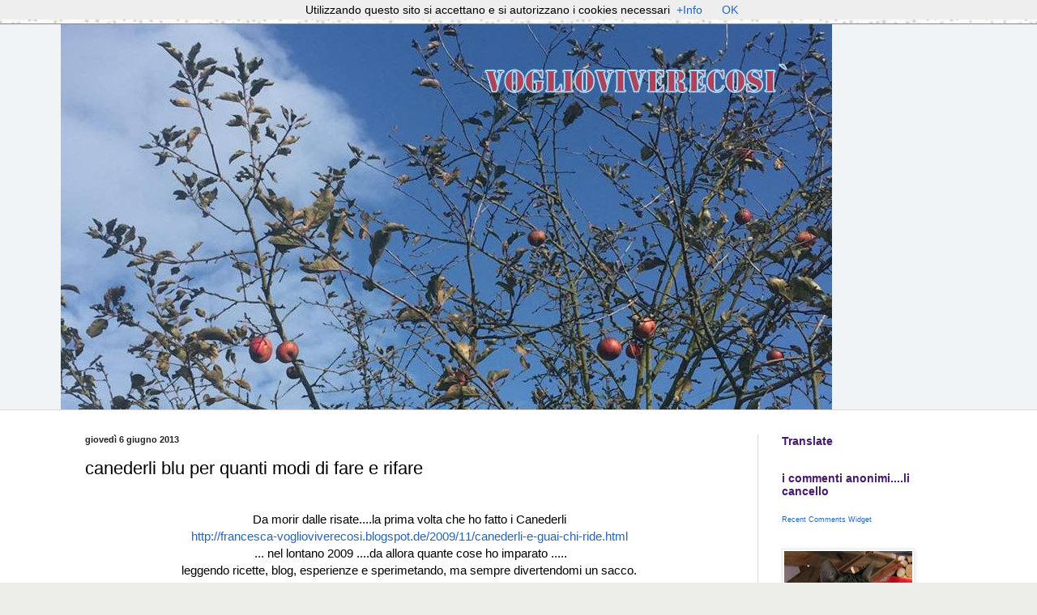

--- FILE ---
content_type: text/html; charset=UTF-8
request_url: https://francesca-voglioviverecosi.blogspot.com/2013/06/canederli-blu-per-quanti-modi-di-fare-e.html
body_size: 93606
content:
<!DOCTYPE html>
<html class='v2' dir='ltr' xmlns='http://www.w3.org/1999/xhtml' xmlns:b='http://www.google.com/2005/gml/b' xmlns:data='http://www.google.com/2005/gml/data' xmlns:expr='http://www.google.com/2005/gml/expr'>
<head>
<link href='https://www.blogger.com/static/v1/widgets/335934321-css_bundle_v2.css' rel='stylesheet' type='text/css'/>
<meta content='width=1100' name='viewport'/>
<meta content='text/html; charset=UTF-8' http-equiv='Content-Type'/>
<meta content='blogger' name='generator'/>
<link href='https://francesca-voglioviverecosi.blogspot.com/favicon.ico' rel='icon' type='image/x-icon'/>
<link href='http://francesca-voglioviverecosi.blogspot.com/2013/06/canederli-blu-per-quanti-modi-di-fare-e.html' rel='canonical'/>
<link rel="alternate" type="application/atom+xml" title="Voglioviverecosi` - Atom" href="https://francesca-voglioviverecosi.blogspot.com/feeds/posts/default" />
<link rel="alternate" type="application/rss+xml" title="Voglioviverecosi` - RSS" href="https://francesca-voglioviverecosi.blogspot.com/feeds/posts/default?alt=rss" />
<link rel="service.post" type="application/atom+xml" title="Voglioviverecosi` - Atom" href="https://www.blogger.com/feeds/5639127833460832951/posts/default" />

<link rel="alternate" type="application/atom+xml" title="Voglioviverecosi` - Atom" href="https://francesca-voglioviverecosi.blogspot.com/feeds/4107261176705482013/comments/default" />
<!--Can't find substitution for tag [blog.ieCssRetrofitLinks]-->
<link href='https://blogger.googleusercontent.com/img/b/R29vZ2xl/AVvXsEik8Y2tuxs77Qf4eE1BFnIX-N2VEDPpiQfBPQ3Sx0EBMSknBVroGp94SRAE375ROZ9Xl7W_Zi9yY2uvbi6I9LCn8TiCEDabygy_I7jHnE89Wc9bkfi8UGAAGLpixGHvf_3fHE2RnCCSGkE/s640/1-IMG_6952-001.JPG' rel='image_src'/>
<meta content='http://francesca-voglioviverecosi.blogspot.com/2013/06/canederli-blu-per-quanti-modi-di-fare-e.html' property='og:url'/>
<meta content='canederli blu per quanti modi di fare e rifare' property='og:title'/>
<meta content='     Da morir dalle risate....la prima volta che ho fatto i Canederli   http://francesca-voglioviverecosi.blogspot.de/2009/11/canederli-e-gu...' property='og:description'/>
<meta content='https://blogger.googleusercontent.com/img/b/R29vZ2xl/AVvXsEik8Y2tuxs77Qf4eE1BFnIX-N2VEDPpiQfBPQ3Sx0EBMSknBVroGp94SRAE375ROZ9Xl7W_Zi9yY2uvbi6I9LCn8TiCEDabygy_I7jHnE89Wc9bkfi8UGAAGLpixGHvf_3fHE2RnCCSGkE/w1200-h630-p-k-no-nu/1-IMG_6952-001.JPG' property='og:image'/>
<title>Voglioviverecosi`: canederli blu per quanti modi di fare e rifare</title>
<style id='page-skin-1' type='text/css'><!--
/*
-----------------------------------------------
Blogger Template Style
Name:     Simple
Designer: Blogger
URL:      www.blogger.com
----------------------------------------------- */
/* Content
----------------------------------------------- */
body {
font: normal normal 14px Arial, Tahoma, Helvetica, FreeSans, sans-serif;
color: #000000;
background: #edeee9 url(//themes.googleusercontent.com/image?id=1eDhGWmwFR8gkoZgeRuTxanis6wnegXQ2_vKwIPGe0TUewNJB1z_i2HX_qBLBSJJ0N6oF) repeat fixed top center /* Credit: rusm (http://www.istockphoto.com/googleimages.php?id=10096691&platform=blogger) */;
padding: 0 0 0 0;
background-attachment: scroll;
}
html body .content-outer {
min-width: 0;
max-width: 100%;
width: 100%;
}
h2 {
font-size: 22px;
}
a:link {
text-decoration:none;
color: #2665bf;
}
a:visited {
text-decoration:none;
color: #926e97;
}
a:hover {
text-decoration:underline;
color: #814cbb;
}
.body-fauxcolumn-outer .fauxcolumn-inner {
background: transparent none repeat scroll top left;
_background-image: none;
}
.body-fauxcolumn-outer .cap-top {
position: absolute;
z-index: 1;
height: 400px;
width: 100%;
}
.body-fauxcolumn-outer .cap-top .cap-left {
width: 100%;
background: transparent none repeat-x scroll top left;
_background-image: none;
}
.content-outer {
-moz-box-shadow: 0 0 0 rgba(0, 0, 0, .15);
-webkit-box-shadow: 0 0 0 rgba(0, 0, 0, .15);
-goog-ms-box-shadow: 0 0 0 #333333;
box-shadow: 0 0 0 rgba(0, 0, 0, .15);
margin-bottom: 1px;
}
.content-inner {
padding: 0 0;
}
.main-outer, .footer-outer {
background-color: #ffffff;
}
/* Header
----------------------------------------------- */
.header-outer {
background: #f0f4f6 none repeat-x scroll 0 -400px;
_background-image: none;
}
.Header h1 {
font: normal normal 70px Arial, Tahoma, Helvetica, FreeSans, sans-serif;
color: #ffffff;
text-shadow: 0 0 0 rgba(0, 0, 0, .2);
}
.Header h1 a {
color: #ffffff;
}
.Header .description {
font-size: 200%;
color: #481972;
}
.header-inner .Header .titlewrapper {
padding: 22px 30px;
}
.header-inner .Header .descriptionwrapper {
padding: 0 30px;
}
/* Tabs
----------------------------------------------- */
.tabs-inner .section:first-child {
border-top: 0 solid #dddddd;
}
.tabs-inner .section:first-child ul {
margin-top: -0;
border-top: 0 solid #dddddd;
border-left: 0 solid #dddddd;
border-right: 0 solid #dddddd;
}
.tabs-inner .widget ul {
background: transparent none repeat-x scroll 0 -800px;
_background-image: none;
border-bottom: 0 solid #dddddd;
margin-top: 0;
margin-left: -0;
margin-right: -0;
}
.tabs-inner .widget li a {
display: inline-block;
padding: .6em 1em;
font: normal normal 20px Arial, Tahoma, Helvetica, FreeSans, sans-serif;
color: #000000;
border-left: 0 solid #ffffff;
border-right: 0 solid #dddddd;
}
.tabs-inner .widget li:first-child a {
border-left: none;
}
.tabs-inner .widget li.selected a, .tabs-inner .widget li a:hover {
color: #000000;
background-color: transparent;
text-decoration: none;
}
/* Columns
----------------------------------------------- */
.main-outer {
border-top: 1px solid #d8d8d8;
}
.fauxcolumn-left-outer .fauxcolumn-inner {
border-right: 1px solid #d8d8d8;
}
.fauxcolumn-right-outer .fauxcolumn-inner {
border-left: 1px solid #d8d8d8;
}
/* Headings
----------------------------------------------- */
div.widget > h2,
div.widget h2.title {
margin: 0 0 1em 0;
font: normal bold 14px Arial, Tahoma, Helvetica, FreeSans, sans-serif;
color: #481972;
}
/* Widgets
----------------------------------------------- */
.widget .zippy {
color: #af67ff;
text-shadow: 2px 2px 1px rgba(0, 0, 0, .1);
}
.widget .popular-posts ul {
list-style: none;
}
/* Posts
----------------------------------------------- */
h2.date-header {
font: normal bold 11px Arial, Tahoma, Helvetica, FreeSans, sans-serif;
}
.date-header span {
background-color: transparent;
color: #222222;
padding: inherit;
letter-spacing: inherit;
margin: inherit;
}
.main-inner {
padding-top: 30px;
padding-bottom: 30px;
}
.main-inner .column-center-inner {
padding: 0 15px;
}
.main-inner .column-center-inner .section {
margin: 0 15px;
}
.post {
margin: 0 0 25px 0;
}
h3.post-title, .comments h4 {
font: normal normal 22px Arial, Tahoma, Helvetica, FreeSans, sans-serif;
margin: .75em 0 0;
}
.post-body {
font-size: 110%;
line-height: 1.4;
position: relative;
}
.post-body img, .post-body .tr-caption-container, .Profile img, .Image img,
.BlogList .item-thumbnail img {
padding: 2px;
background: #ffffff;
border: 1px solid #eaeaea;
-moz-box-shadow: 1px 1px 5px rgba(0, 0, 0, .1);
-webkit-box-shadow: 1px 1px 5px rgba(0, 0, 0, .1);
box-shadow: 1px 1px 5px rgba(0, 0, 0, .1);
}
.post-body img, .post-body .tr-caption-container {
padding: 5px;
}
.post-body .tr-caption-container {
color: #222222;
}
.post-body .tr-caption-container img {
padding: 0;
background: transparent;
border: none;
-moz-box-shadow: 0 0 0 rgba(0, 0, 0, .1);
-webkit-box-shadow: 0 0 0 rgba(0, 0, 0, .1);
box-shadow: 0 0 0 rgba(0, 0, 0, .1);
}
.post-header {
margin: 0 0 1.5em;
line-height: 1.6;
font-size: 90%;
}
.post-footer {
margin: 20px -2px 0;
padding: 5px 10px;
color: #4a4a4a;
background-color: #f5f5f5;
border-bottom: 1px solid #eaeaea;
line-height: 1.6;
font-size: 90%;
}
#comments .comment-author {
padding-top: 1.5em;
border-top: 1px solid #d8d8d8;
background-position: 0 1.5em;
}
#comments .comment-author:first-child {
padding-top: 0;
border-top: none;
}
.avatar-image-container {
margin: .2em 0 0;
}
#comments .avatar-image-container img {
border: 1px solid #eaeaea;
}
/* Comments
----------------------------------------------- */
.comments .comments-content .icon.blog-author {
background-repeat: no-repeat;
background-image: url([data-uri]);
}
.comments .comments-content .loadmore a {
border-top: 1px solid #af67ff;
border-bottom: 1px solid #af67ff;
}
.comments .comment-thread.inline-thread {
background-color: #f5f5f5;
}
.comments .continue {
border-top: 2px solid #af67ff;
}
/* Accents
---------------------------------------------- */
.section-columns td.columns-cell {
border-left: 1px solid #d8d8d8;
}
.blog-pager {
background: transparent none no-repeat scroll top center;
}
.blog-pager-older-link, .home-link,
.blog-pager-newer-link {
background-color: #ffffff;
padding: 5px;
}
.footer-outer {
border-top: 0 dashed #bbbbbb;
}
/* Mobile
----------------------------------------------- */
body.mobile  {
background-size: auto;
}
.mobile .body-fauxcolumn-outer {
background: transparent none repeat scroll top left;
}
.mobile .body-fauxcolumn-outer .cap-top {
background-size: 100% auto;
}
.mobile .content-outer {
-webkit-box-shadow: 0 0 3px rgba(0, 0, 0, .15);
box-shadow: 0 0 3px rgba(0, 0, 0, .15);
}
.mobile .tabs-inner .widget ul {
margin-left: 0;
margin-right: 0;
}
.mobile .post {
margin: 0;
}
.mobile .main-inner .column-center-inner .section {
margin: 0;
}
.mobile .date-header span {
padding: 0.1em 10px;
margin: 0 -10px;
}
.mobile h3.post-title {
margin: 0;
}
.mobile .blog-pager {
background: transparent none no-repeat scroll top center;
}
.mobile .footer-outer {
border-top: none;
}
.mobile .main-inner, .mobile .footer-inner {
background-color: #ffffff;
}
.mobile-index-contents {
color: #000000;
}
.mobile-link-button {
background-color: #2665bf;
}
.mobile-link-button a:link, .mobile-link-button a:visited {
color: #ffffff;
}
.mobile .tabs-inner .section:first-child {
border-top: none;
}
.mobile .tabs-inner .PageList .widget-content {
background-color: transparent;
color: #000000;
border-top: 0 solid #dddddd;
border-bottom: 0 solid #dddddd;
}
.mobile .tabs-inner .PageList .widget-content .pagelist-arrow {
border-left: 1px solid #dddddd;
}

--></style>
<style id='template-skin-1' type='text/css'><!--
body {
min-width: 1130px;
}
.content-outer, .content-fauxcolumn-outer, .region-inner {
min-width: 1130px;
max-width: 1130px;
_width: 1130px;
}
.main-inner .columns {
padding-left: 0;
padding-right: 270px;
}
.main-inner .fauxcolumn-center-outer {
left: 0;
right: 270px;
/* IE6 does not respect left and right together */
_width: expression(this.parentNode.offsetWidth -
parseInt("0") -
parseInt("270px") + 'px');
}
.main-inner .fauxcolumn-left-outer {
width: 0;
}
.main-inner .fauxcolumn-right-outer {
width: 270px;
}
.main-inner .column-left-outer {
width: 0;
right: 100%;
margin-left: -0;
}
.main-inner .column-right-outer {
width: 270px;
margin-right: -270px;
}
#layout {
min-width: 0;
}
#layout .content-outer {
min-width: 0;
width: 800px;
}
#layout .region-inner {
min-width: 0;
width: auto;
}
--></style>
<link href='https://www.blogger.com/dyn-css/authorization.css?targetBlogID=5639127833460832951&amp;zx=74d44178-7cc6-4f19-9289-8a484e2a737d' media='none' onload='if(media!=&#39;all&#39;)media=&#39;all&#39;' rel='stylesheet'/><noscript><link href='https://www.blogger.com/dyn-css/authorization.css?targetBlogID=5639127833460832951&amp;zx=74d44178-7cc6-4f19-9289-8a484e2a737d' rel='stylesheet'/></noscript>
<meta name='google-adsense-platform-account' content='ca-host-pub-1556223355139109'/>
<meta name='google-adsense-platform-domain' content='blogspot.com'/>

</head>
<!-- Codice barra dei cookie - Inizio -->
<script type='text/javascript'>
    //<![CDATA[
    (function(window) {
      if (!!window.cookieChoices) {
        return window.cookieChoices;
      }
      var document = window.document; 
      var supportsTextContent = 'textContent' in document.body;
      var cookieChoices = (function() {
        var cookieName = 'displayCookieConsent';
        var cookieConsentId = 'cookieChoiceInfo';
        var dismissLinkId = 'cookieChoiceDismiss';
        function _createHeaderElement(cookieText, dismissText, linkText, linkHref) {
          var butterBarStyles = 'position:fixed;width:100%;background-color:#eee;' +
              'margin:0; left:0; top:0;padding:4px;z-index:1000;text-align:center;';
          var cookieConsentElement = document.createElement('div');
          cookieConsentElement.id = cookieConsentId;
          cookieConsentElement.style.cssText = butterBarStyles;
          cookieConsentElement.appendChild(_createConsentText(cookieText));
          if (!!linkText && !!linkHref) {
            cookieConsentElement.appendChild(_createInformationLink(linkText, linkHref));
          }
          cookieConsentElement.appendChild(_createDismissLink(dismissText));
          return cookieConsentElement;
        }
        function _createDialogElement(cookieText, dismissText, linkText, linkHref) {
          var glassStyle = 'position:fixed;width:100%;height:100%;z-index:999;' +
              'top:0;left:0;opacity:0.5;filter:alpha(opacity=50);' +
              'background-color:#ccc;';
          var dialogStyle = 'z-index:1000;position:fixed;left:50%;top:50%';
          var contentStyle = 'position:relative;left:-50%;margin-top:-25%;' +
              'background-color:#fff;padding:20px;box-shadow:4px 4px 25px #888;';
          var cookieConsentElement = document.createElement('div');
          cookieConsentElement.id = cookieConsentId;
          var glassPanel = document.createElement('div');
          glassPanel.style.cssText = glassStyle;
          var content = document.createElement('div');
          content.style.cssText = contentStyle;
          var dialog = document.createElement('div');
          dialog.style.cssText = dialogStyle;
          var dismissLink = _createDismissLink(dismissText);
          dismissLink.style.display = 'block';
          dismissLink.style.textAlign = 'right';
          dismissLink.style.marginTop = '8px';
          content.appendChild(_createConsentText(cookieText));
          if (!!linkText && !!linkHref) {
            content.appendChild(_createInformationLink(linkText, linkHref));
          }
          content.appendChild(dismissLink);
          dialog.appendChild(content);
          cookieConsentElement.appendChild(glassPanel);
          cookieConsentElement.appendChild(dialog);
          return cookieConsentElement;
        }
        function _setElementText(element, text) {
          if (supportsTextContent) {
            element.textContent = text;
          } else {
            element.innerText = text;
          }
        }
        function _createConsentText(cookieText) {
          var consentText = document.createElement('span');
          _setElementText(consentText, cookieText);
          return consentText;
        }
        function _createDismissLink(dismissText) {
          var dismissLink = document.createElement('a');
          _setElementText(dismissLink, dismissText);
          dismissLink.id = dismissLinkId;
          dismissLink.href = '#';
          dismissLink.style.marginLeft = '24px';
          return dismissLink;
        }
        function _createInformationLink(linkText, linkHref) {
          var infoLink = document.createElement('a');
          _setElementText(infoLink, linkText);
          infoLink.href = linkHref;
          infoLink.target = '_blank';
          infoLink.style.marginLeft = '8px';
          return infoLink;
        }
        function _dismissLinkClick() {
          _saveUserPreference();
          _removeCookieConsent();
          return false;
        }
        function _showCookieConsent(cookieText, dismissText, linkText, linkHref, isDialog) {
          if (_shouldDisplayConsent()) {
            _removeCookieConsent();
            var consentElement = (isDialog) ?
                _createDialogElement(cookieText, dismissText, linkText, linkHref) :
            _createHeaderElement(cookieText, dismissText, linkText, linkHref);
            var fragment = document.createDocumentFragment();
            fragment.appendChild(consentElement);
            document.body.appendChild(fragment.cloneNode(true));
            document.getElementById(dismissLinkId).onclick = _dismissLinkClick;
          }
        }
        function showCookieConsentBar(cookieText, dismissText, linkText, linkHref) {
          _showCookieConsent(cookieText, dismissText, linkText, linkHref, false);
        }
        function showCookieConsentDialog(cookieText, dismissText, linkText, linkHref) {
          _showCookieConsent(cookieText, dismissText, linkText, linkHref, true);
        }
        function _removeCookieConsent() {
          var cookieChoiceElement = document.getElementById(cookieConsentId);
          if (cookieChoiceElement != null) {
            cookieChoiceElement.parentNode.removeChild(cookieChoiceElement);
          }
        }
        function _saveUserPreference() {
          // Durata del cookie di un anno
          var expiryDate = new Date();
          expiryDate.setFullYear(expiryDate.getFullYear() + 1);
          document.cookie = cookieName + '=y; expires=' + expiryDate.toGMTString();
        }
        function _shouldDisplayConsent() {
          // Per mostrare il banner solo in mancanza del cookie
          return !document.cookie.match(new RegExp(cookieName + '=([^;]+)'));
        }
        var exports = {};
        exports.showCookieConsentBar = showCookieConsentBar;
        exports.showCookieConsentDialog = showCookieConsentDialog;
        return exports;
      })();
      window.cookieChoices = cookieChoices;
      return cookieChoices;
    })(this);
    document.addEventListener('DOMContentLoaded', function(event) {
      cookieChoices.showCookieConsentBar('Utilizzando questo sito si accettano e si autorizzano i cookies necessari',
                                         'OK', '+Info', 'http://www.scuolissima.com/2012/11/disclaimer-scuolissimacom.html');
    });
    //]]>
  </script>
<!-- Codice barra dei cookie - Fine -->
<body class='loading variant-wide'>
<div class='navbar section' id='navbar'><div class='widget Navbar' data-version='1' id='Navbar1'><script type="text/javascript">
    function setAttributeOnload(object, attribute, val) {
      if(window.addEventListener) {
        window.addEventListener('load',
          function(){ object[attribute] = val; }, false);
      } else {
        window.attachEvent('onload', function(){ object[attribute] = val; });
      }
    }
  </script>
<div id="navbar-iframe-container"></div>
<script type="text/javascript" src="https://apis.google.com/js/platform.js"></script>
<script type="text/javascript">
      gapi.load("gapi.iframes:gapi.iframes.style.bubble", function() {
        if (gapi.iframes && gapi.iframes.getContext) {
          gapi.iframes.getContext().openChild({
              url: 'https://www.blogger.com/navbar/5639127833460832951?po\x3d4107261176705482013\x26origin\x3dhttps://francesca-voglioviverecosi.blogspot.com',
              where: document.getElementById("navbar-iframe-container"),
              id: "navbar-iframe"
          });
        }
      });
    </script><script type="text/javascript">
(function() {
var script = document.createElement('script');
script.type = 'text/javascript';
script.src = '//pagead2.googlesyndication.com/pagead/js/google_top_exp.js';
var head = document.getElementsByTagName('head')[0];
if (head) {
head.appendChild(script);
}})();
</script>
</div></div>
<div class='body-fauxcolumns'>
<div class='fauxcolumn-outer body-fauxcolumn-outer'>
<div class='cap-top'>
<div class='cap-left'></div>
<div class='cap-right'></div>
</div>
<div class='fauxborder-left'>
<div class='fauxborder-right'></div>
<div class='fauxcolumn-inner'>
</div>
</div>
<div class='cap-bottom'>
<div class='cap-left'></div>
<div class='cap-right'></div>
</div>
</div>
</div>
<div class='content'>
<div class='content-fauxcolumns'>
<div class='fauxcolumn-outer content-fauxcolumn-outer'>
<div class='cap-top'>
<div class='cap-left'></div>
<div class='cap-right'></div>
</div>
<div class='fauxborder-left'>
<div class='fauxborder-right'></div>
<div class='fauxcolumn-inner'>
</div>
</div>
<div class='cap-bottom'>
<div class='cap-left'></div>
<div class='cap-right'></div>
</div>
</div>
</div>
<div class='content-outer'>
<div class='content-cap-top cap-top'>
<div class='cap-left'></div>
<div class='cap-right'></div>
</div>
<div class='fauxborder-left content-fauxborder-left'>
<div class='fauxborder-right content-fauxborder-right'></div>
<div class='content-inner'>
<header>
<div class='header-outer'>
<div class='header-cap-top cap-top'>
<div class='cap-left'></div>
<div class='cap-right'></div>
</div>
<div class='fauxborder-left header-fauxborder-left'>
<div class='fauxborder-right header-fauxborder-right'></div>
<div class='region-inner header-inner'>
<div class='header section' id='header'><div class='widget Header' data-version='1' id='Header1'>
<div id='header-inner'>
<a href='https://francesca-voglioviverecosi.blogspot.com/' style='display: block'>
<img alt='Voglioviverecosi`' height='476px; ' id='Header1_headerimg' src='https://blogger.googleusercontent.com/img/b/R29vZ2xl/AVvXsEhJHyDKBcP2wNpTZM_LnGGG0MD3MlGkDJWcEk253qq1kLZXepBNeOvFSAit6ANa6SGg4oyltCJzH1PMw9TRIFuIT53t-SZR8iDlKi-eeLlDS1rB2FcfCj7UnKqrM40gj4fSREh6v0mgP3M/s1600/15094397_10209480480001950_3093489863196085182_n.jpg' style='display: block' width='952px; '/>
</a>
</div>
</div></div>
</div>
</div>
<div class='header-cap-bottom cap-bottom'>
<div class='cap-left'></div>
<div class='cap-right'></div>
</div>
</div>
</header>
<div class='tabs-outer'>
<div class='tabs-cap-top cap-top'>
<div class='cap-left'></div>
<div class='cap-right'></div>
</div>
<div class='fauxborder-left tabs-fauxborder-left'>
<div class='fauxborder-right tabs-fauxborder-right'></div>
<div class='region-inner tabs-inner'>
<div class='tabs section' id='crosscol'><div class='widget HTML' data-version='1' id='HTML7'>
<div class='widget-content'>
<!-- Codice barra dei cookie - Inizio -->
  <script type='text/javascript'>
    //<![CDATA[
    (function(window) {
      if (!!window.cookieChoices) {
        return window.cookieChoices;
      }
      var document = window.document; 
      var supportsTextContent = 'textContent' in document.body;
      var cookieChoices = (function() {
        var cookieName = 'displayCookieConsent';
        var cookieConsentId = 'cookieChoiceInfo';
        var dismissLinkId = 'cookieChoiceDismiss';
        function _createHeaderElement(cookieText, dismissText, linkText, linkHref) {
          var butterBarStyles = 'position:fixed;width:100%;background-color:#eee;' +
              'margin:0; left:0; top:0;padding:4px;z-index:1000;text-align:center;';
          var cookieConsentElement = document.createElement('div');
          cookieConsentElement.id = cookieConsentId;
          cookieConsentElement.style.cssText = butterBarStyles;
          cookieConsentElement.appendChild(_createConsentText(cookieText));
          if (!!linkText && !!linkHref) {
            cookieConsentElement.appendChild(_createInformationLink(linkText, linkHref));
          }
          cookieConsentElement.appendChild(_createDismissLink(dismissText));
          return cookieConsentElement;
        }
        function _createDialogElement(cookieText, dismissText, linkText, linkHref) {
          var glassStyle = 'position:fixed;width:100%;height:100%;z-index:999;' +
              'top:0;left:0;opacity:0.5;filter:alpha(opacity=50);' +
              'background-color:#ccc;';
          var dialogStyle = 'z-index:1000;position:fixed;left:50%;top:50%';
          var contentStyle = 'position:relative;left:-50%;margin-top:-25%;' +
              'background-color:#fff;padding:20px;box-shadow:4px 4px 25px #888;';
          var cookieConsentElement = document.createElement('div');
          cookieConsentElement.id = cookieConsentId;
          var glassPanel = document.createElement('div');
          glassPanel.style.cssText = glassStyle;
          var content = document.createElement('div');
          content.style.cssText = contentStyle;
          var dialog = document.createElement('div');
          dialog.style.cssText = dialogStyle;
          var dismissLink = _createDismissLink(dismissText);
          dismissLink.style.display = 'block';
          dismissLink.style.textAlign = 'right';
          dismissLink.style.marginTop = '8px';
          content.appendChild(_createConsentText(cookieText));
          if (!!linkText && !!linkHref) {
            content.appendChild(_createInformationLink(linkText, linkHref));
          }
          content.appendChild(dismissLink);
          dialog.appendChild(content);
          cookieConsentElement.appendChild(glassPanel);
          cookieConsentElement.appendChild(dialog);
          return cookieConsentElement;
        }
        function _setElementText(element, text) {
          if (supportsTextContent) {
            element.textContent = text;
          } else {
            element.innerText = text;
          }
        }
        function _createConsentText(cookieText) {
          var consentText = document.createElement('span');
          _setElementText(consentText, cookieText);
          return consentText;
        }
        function _createDismissLink(dismissText) {
          var dismissLink = document.createElement('a');
          _setElementText(dismissLink, dismissText);
          dismissLink.id = dismissLinkId;
          dismissLink.href = '#';
          dismissLink.style.marginLeft = '24px';
          return dismissLink;
        }
        function _createInformationLink(linkText, linkHref) {
          var infoLink = document.createElement('a');
          _setElementText(infoLink, linkText);
          infoLink.href = linkHref;
          infoLink.target = '_blank';
          infoLink.style.marginLeft = '8px';
          return infoLink;
        }
        function _dismissLinkClick() {
          _saveUserPreference();
          _removeCookieConsent();
          return false;
        }
        function _showCookieConsent(cookieText, dismissText, linkText, linkHref, isDialog) {
          if (_shouldDisplayConsent()) {
            _removeCookieConsent();
            var consentElement = (isDialog) ?
                _createDialogElement(cookieText, dismissText, linkText, linkHref) :
            _createHeaderElement(cookieText, dismissText, linkText, linkHref);
            var fragment = document.createDocumentFragment();
            fragment.appendChild(consentElement);
            document.body.appendChild(fragment.cloneNode(true));
            document.getElementById(dismissLinkId).onclick = _dismissLinkClick;
          }
        }
        function showCookieConsentBar(cookieText, dismissText, linkText, linkHref) {
          _showCookieConsent(cookieText, dismissText, linkText, linkHref, false);
        }
        function showCookieConsentDialog(cookieText, dismissText, linkText, linkHref) {
          _showCookieConsent(cookieText, dismissText, linkText, linkHref, true);
        }
        function _removeCookieConsent() {
          var cookieChoiceElement = document.getElementById(cookieConsentId);
          if (cookieChoiceElement != null) {
            cookieChoiceElement.parentNode.removeChild(cookieChoiceElement);
          }
        }
        function _saveUserPreference() {
          // Durata del cookie di un anno
          var expiryDate = new Date();
          expiryDate.setFullYear(expiryDate.getFullYear() + 1);
          document.cookie = cookieName + '=y; expires=' + expiryDate.toGMTString();
        }
        function _shouldDisplayConsent() {
          // Per mostrare il banner solo in mancanza del cookie
          return !document.cookie.match(new RegExp(cookieName + '=([^;]+)'));
        }
        var exports = {};
        exports.showCookieConsentBar = showCookieConsentBar;
        exports.showCookieConsentDialog = showCookieConsentDialog;
        return exports;
      })();
      window.cookieChoices = cookieChoices;
      return cookieChoices;
    })(this);
    document.addEventListener('DOMContentLoaded', function(event) {
      cookieChoices.showCookieConsentBar('Utilizzando questo sito si accettano e si autorizzano i cookies necessari',
                                         'OK', '+Info', 'http://www.scuolissima.com/2012/11/disclaimer-scuolissimacom.html');
    });
    //]]>
  </script>
  <!-- Codice barra dei cookie - Fine -->
</div>
<div class='clear'></div>
</div></div>
<div class='tabs no-items section' id='crosscol-overflow'></div>
</div>
</div>
<div class='tabs-cap-bottom cap-bottom'>
<div class='cap-left'></div>
<div class='cap-right'></div>
</div>
</div>
<div class='main-outer'>
<div class='main-cap-top cap-top'>
<div class='cap-left'></div>
<div class='cap-right'></div>
</div>
<div class='fauxborder-left main-fauxborder-left'>
<div class='fauxborder-right main-fauxborder-right'></div>
<div class='region-inner main-inner'>
<div class='columns fauxcolumns'>
<div class='fauxcolumn-outer fauxcolumn-center-outer'>
<div class='cap-top'>
<div class='cap-left'></div>
<div class='cap-right'></div>
</div>
<div class='fauxborder-left'>
<div class='fauxborder-right'></div>
<div class='fauxcolumn-inner'>
</div>
</div>
<div class='cap-bottom'>
<div class='cap-left'></div>
<div class='cap-right'></div>
</div>
</div>
<div class='fauxcolumn-outer fauxcolumn-left-outer'>
<div class='cap-top'>
<div class='cap-left'></div>
<div class='cap-right'></div>
</div>
<div class='fauxborder-left'>
<div class='fauxborder-right'></div>
<div class='fauxcolumn-inner'>
</div>
</div>
<div class='cap-bottom'>
<div class='cap-left'></div>
<div class='cap-right'></div>
</div>
</div>
<div class='fauxcolumn-outer fauxcolumn-right-outer'>
<div class='cap-top'>
<div class='cap-left'></div>
<div class='cap-right'></div>
</div>
<div class='fauxborder-left'>
<div class='fauxborder-right'></div>
<div class='fauxcolumn-inner'>
</div>
</div>
<div class='cap-bottom'>
<div class='cap-left'></div>
<div class='cap-right'></div>
</div>
</div>
<!-- corrects IE6 width calculation -->
<div class='columns-inner'>
<div class='column-center-outer'>
<div class='column-center-inner'>
<div class='main section' id='main'><div class='widget Blog' data-version='1' id='Blog1'>
<div class='blog-posts hfeed'>

          <div class="date-outer">
        
<h2 class='date-header'><span>giovedì 6 giugno 2013</span></h2>

          <div class="date-posts">
        
<div class='post-outer'>
<div class='post hentry' itemprop='blogPost' itemscope='itemscope' itemtype='http://schema.org/BlogPosting'>
<meta content='https://blogger.googleusercontent.com/img/b/R29vZ2xl/AVvXsEik8Y2tuxs77Qf4eE1BFnIX-N2VEDPpiQfBPQ3Sx0EBMSknBVroGp94SRAE375ROZ9Xl7W_Zi9yY2uvbi6I9LCn8TiCEDabygy_I7jHnE89Wc9bkfi8UGAAGLpixGHvf_3fHE2RnCCSGkE/s640/1-IMG_6952-001.JPG' itemprop='image_url'/>
<meta content='5639127833460832951' itemprop='blogId'/>
<meta content='4107261176705482013' itemprop='postId'/>
<a name='4107261176705482013'></a>
<h3 class='post-title entry-title' itemprop='name'>
canederli blu per quanti modi di fare e rifare
</h3>
<div class='post-header'>
<div class='post-header-line-1'></div>
</div>
<div class='post-body entry-content' id='post-body-4107261176705482013' itemprop='description articleBody'>
<div class="separator" style="clear: both; text-align: center;">
<br /></div>
<div class="separator" style="clear: both; text-align: center;">
</div>
<div class="separator" style="clear: both; margin-bottom: 0px; margin-left: 0px; margin-right: 0px; margin-top: 0px; text-align: center;">
Da morir dalle risate....la prima volta che ho fatto i Canederli</div>
<div class="separator" style="clear: both; margin-bottom: 0px; margin-left: 0px; margin-right: 0px; margin-top: 0px; text-align: center;">
<a href="http://francesca-voglioviverecosi.blogspot.de/2009/11/canederli-e-guai-chi-ride.html">http://francesca-voglioviverecosi.blogspot.de/2009/11/canederli-e-guai-chi-ride.html</a></div>
<div class="separator" style="clear: both; margin-bottom: 0px; margin-left: 0px; margin-right: 0px; margin-top: 0px; text-align: center;">
&nbsp;... nel lontano 2009 ....da allora quante cose ho imparato .....</div>
<div class="separator" style="clear: both; margin-bottom: 0px; margin-left: 0px; margin-right: 0px; margin-top: 0px; text-align: center;">
leggendo ricette, blog, esperienze e sperimetando, ma sempre divertendomi un sacco.</div>
<br />
<div class="separator" style="clear: both; text-align: center;">
<a href="https://blogger.googleusercontent.com/img/b/R29vZ2xl/AVvXsEik8Y2tuxs77Qf4eE1BFnIX-N2VEDPpiQfBPQ3Sx0EBMSknBVroGp94SRAE375ROZ9Xl7W_Zi9yY2uvbi6I9LCn8TiCEDabygy_I7jHnE89Wc9bkfi8UGAAGLpixGHvf_3fHE2RnCCSGkE/s1600/1-IMG_6952-001.JPG" imageanchor="1" style="margin-left: 1em; margin-right: 1em;"><img border="0" height="478" src="https://blogger.googleusercontent.com/img/b/R29vZ2xl/AVvXsEik8Y2tuxs77Qf4eE1BFnIX-N2VEDPpiQfBPQ3Sx0EBMSknBVroGp94SRAE375ROZ9Xl7W_Zi9yY2uvbi6I9LCn8TiCEDabygy_I7jHnE89Wc9bkfi8UGAAGLpixGHvf_3fHE2RnCCSGkE/s640/1-IMG_6952-001.JPG" width="640" /></a></div>
<div class="separator" style="clear: both; text-align: center;">
<br /></div>
<div class="separator" style="clear: both; text-align: center;">
Ispirati da&nbsp;<a href="http://saporiinconcerto.blogspot.it/2012/03/canederli-verdi.html">Sapori in Concerto</a>&nbsp;per <a href="http://quantimodidifareerifare.blogspot.jp/2012/01/come-partecipare.html">Quanti modi di fare e rifare</a> di giugno</div>
<div class="separator" style="clear: both; margin-bottom: 0px; margin-left: 0px; margin-right: 0px; margin-top: 0px; text-align: center;">
&nbsp;facciamo dei canederli insoliti....che sarebbero dovuti essere verdi e per la ricetta originale vi rimando da <a href="http://saporiinconcerto.blogspot.it/2012/03/canederli-verdi.html">Antonella</a></div>
<div class="separator" style="clear: both; text-align: center;">
<br /></div>
<div class="separator" style="clear: both; text-align: center;">
</div>
<div class="separator" style="clear: both; margin-bottom: 0px; margin-left: 0px; margin-right: 0px; margin-top: 0px; text-align: center;">
<a href="http://saporiinconcerto.blogspot.it/2012/03/canederli-verdi.html"><img border="0" height="368" src="https://blogger.googleusercontent.com/img/b/R29vZ2xl/AVvXsEh24gZ75DVRp2_LVNKZUpkM7hd0-xUrwNR4FBUXxC9bw5TaEgWVVNhqtWO4gMOjj9bZdvtPYB3wSCzKCCy42_nu0QMiBxpSfv0pTRs-irq-yv0AW3QmHYGsHnodKu8nSHy6Ow3DuWJaBwWK/s640/DSC_0164+1.jpg" width="640" yda="true" /></a></div>
<div class="separator" style="clear: both; text-align: -webkit-auto;">
<br /></div>
<div class="separator" style="clear: both; text-align: center;">
ma se c'e` una cosa che ho davvero imparato sui canederli e` che sono il piatto di riciclo per eccellenza,&nbsp;</div>
<div class="separator" style="clear: both; text-align: center;">
qui in Gemania si chiamano Knödel e si fanno con il pane raffermo, con le patate, con il semolino o con la fantasia....famosi sono quelli di fegato di cui il marito e` pazzo!</div>
<div class="separator" style="clear: both; text-align: center;">
per cui ho guardato in frigo ed ho trovato dei panini a latte nel congelatore &nbsp;ed un cavolo viola che chiedeva pietà.....ed ecco la mia versione,&nbsp;</div>
<div class="separator" style="clear: both; text-align: center;">
che doveva essere verde....</div>
<div class="separator" style="clear: both; text-align: center;">
&nbsp;voleva essere viola .......</div>
<div class="separator" style="clear: both; text-align: center;">
ma alla fine tende al blu...</div>
<div class="separator" style="clear: both; text-align: center;">
<br /></div>
<div class="separator" style="clear: both; text-align: center;">
<b>Ingredienti&nbsp;</b></div>
<div class="separator" style="clear: both; text-align: center;">
due panini al latte (150 gr circa...ne ho fatti di migliori questi mi erano venuti un po chiummosi ed aspettavano in congelatore la giusta ispirazione)</div>
<div class="separator" style="clear: both; text-align: center;">
un quarto di cavolo viola &nbsp;(che anche se non si direbbe siamo in estate ed era ora di finirlo)</div>
<div class="separator" style="clear: both; text-align: center;">
una mela (anch'essa d'annata)</div>
<div class="separator" style="clear: both; text-align: center;">
mezza cipolla</div>
<div class="separator" style="clear: both; text-align: center;">
140g di burro</div>
<div class="separator" style="clear: both; text-align: center;">
</div>
<div class="separator" style="clear: both; text-align: center;">
5 cucchiai di farina</div>
<div class="separator" style="clear: both; text-align: center;">
2 uova</div>
<div class="separator" style="clear: both; text-align: center;">
100 gr formaggio (cosa cera in frigo... )</div>
<div class="separator" style="clear: both; text-align: center;">
sale</div>
<div class="separator" style="clear: both; text-align: center;">
noce moscata</div>
<div class="separator" style="clear: both; text-align: center;">
burro (....un 100g)</div>
<div class="separator" style="clear: both; text-align: center;">
&nbsp;grana grattugiato&nbsp;e cipollina fresca per condire</div>
<div class="separator" style="clear: both; text-align: center;">
<br /></div>
<div class="separator" style="clear: both; text-align: center;">
&nbsp;<b>Esecuzione</b></div>
<div class="separator" style="clear: both; text-align: center;">
tagliare il cavolo viola a striscioline insieme alla cipolla e la mela e rosolarli in 40g di burro....continuare la cottura aggiungendo un mestolo&nbsp;di acqua e stufando per una mezzora....salare...</div>
<br />
<div class="separator" style="clear: both; text-align: center;">
<a href="https://blogger.googleusercontent.com/img/b/R29vZ2xl/AVvXsEhCh94Bm-zcaI4auNTOwCR0baIDE-l7OXXI_8ebZ-E-aksaf8u6cv63MuGgyAu2Kn3rI51FkuX4iPoHlSKsB98nQUaokfQxUja-3JsRpofZ9aR5-5pB5p73y_ekKMfvmkOLlyd3ACfNdp4/s1600/1-IMG_6938.JPG" imageanchor="1" style="margin-left: 1em; margin-right: 1em;"><img border="0" height="480" src="https://blogger.googleusercontent.com/img/b/R29vZ2xl/AVvXsEhCh94Bm-zcaI4auNTOwCR0baIDE-l7OXXI_8ebZ-E-aksaf8u6cv63MuGgyAu2Kn3rI51FkuX4iPoHlSKsB98nQUaokfQxUja-3JsRpofZ9aR5-5pB5p73y_ekKMfvmkOLlyd3ACfNdp4/s640/1-IMG_6938.JPG" style="cursor: move;" width="640" /></a></div>
<div class="separator" style="clear: both; text-align: center;">
<br /></div>
<div class="separator" style="clear: both; text-align: center;">
....e nel frattempo tagliare il pane in piccoli quadratini......</div>
<div class="separator" style="clear: both; text-align: center;">
il formaggio pure....</div>
<div class="separator" style="clear: both; text-align: center;">
&nbsp;aggiungere la farina,&nbsp;</div>
<div class="separator" style="clear: both; text-align: center;">
che ho imparato esere molto importante per evitare lo spatafasciamento durante la bollitura!</div>
<div class="separator" style="clear: both; text-align: center;">
le uova ed infine il cavolo stufato....</div>
<div class="separator" style="clear: both; text-align: center;">
sale e noce moscata che ci sta bene....</div>
<div class="separator" style="clear: both; text-align: center;">
<br /></div>
<div class="separator" style="clear: both; text-align: center;">
<a href="https://blogger.googleusercontent.com/img/b/R29vZ2xl/AVvXsEg6NLYp1VYAZvjzigEyjNUN58mqE4oPtFr1Z_1DlQkibj2spnJwvkpPYNXyUCIQPwFVEcvy0ZQXf7PPBNdKdC2Iz5dkpAqp36Fci9VqTkFp969NKAJFC7Z_tBtulyRRNEhnq38W3OHbmLc/s1600/1-IMG_6934.JPG" imageanchor="1" style="margin-left: 1em; margin-right: 1em;"><img border="0" height="480" src="https://blogger.googleusercontent.com/img/b/R29vZ2xl/AVvXsEg6NLYp1VYAZvjzigEyjNUN58mqE4oPtFr1Z_1DlQkibj2spnJwvkpPYNXyUCIQPwFVEcvy0ZQXf7PPBNdKdC2Iz5dkpAqp36Fci9VqTkFp969NKAJFC7Z_tBtulyRRNEhnq38W3OHbmLc/s640/1-IMG_6934.JPG" style="cursor: move;" width="640" /></a></div>
<div class="separator" style="clear: both; text-align: center;">
<br /></div>
<div class="separator" style="clear: both; text-align: center;">
&nbsp;e come descrive bene Antonella ....</div>
<div class="separator" style="clear: both; text-align: center;">
Con le mani inumidite formate delle palle che possono andare dalle dimensioni di una pallina da golf a quella da tennis.....a me ne sono venute 13.</div>
<div class="separator" style="clear: both; text-align: center;">
Fate bollire una capiente pentola di acqua salata e gettate i canederli.</div>
<div class="separator" style="clear: both; text-align: center;">
Nel frattempo fate imbiondire bene dell'abbondante burro. Quando saliranno a galla vuol dire che sono pronti da scolare.&nbsp;Scolateli delicatamente con una schiumarola e impiattate versando il burro e abbondante grana grattugiato e cipollina fresca...</div>
<div class="separator" style="clear: both; text-align: center;">
&nbsp;Ora il cavolo cappuccio viola qui in Germania e` molto usato si trova anche gia` pronto cucinato in scatolette o barattoli di vetro, io non lo uso spesso ma se qualcuno mi spiega perche` una volta tuffati in acqua</div>
<div class="separator" style="clear: both; text-align: center;">
&nbsp;il cavolo da violetto &nbsp;e` diventato praticamente blu !?....Sarei grata....</div>
<div class="separator" style="clear: both; text-align: center;">
<br /></div>
<div class="separator" style="clear: both; text-align: center;">
<a href="https://blogger.googleusercontent.com/img/b/R29vZ2xl/AVvXsEj_okBqPXZaieYP0653MwwAAUgvgIOlThIAgdxoUnt6Fxcg3BtNCrKpg22Fbo5TVPLIVZBpVGPktiAy4rxlBJUNKTqWdooIwhtwFjz0zMdL_cN64oMccOf_7FYbDkVV_zHMDG2zXGO8gK8/s1600/1-IMG_6949.JPG" imageanchor="1" style="margin-left: 1em; margin-right: 1em;"><img border="0" height="480" src="https://blogger.googleusercontent.com/img/b/R29vZ2xl/AVvXsEj_okBqPXZaieYP0653MwwAAUgvgIOlThIAgdxoUnt6Fxcg3BtNCrKpg22Fbo5TVPLIVZBpVGPktiAy4rxlBJUNKTqWdooIwhtwFjz0zMdL_cN64oMccOf_7FYbDkVV_zHMDG2zXGO8gK8/s640/1-IMG_6949.JPG" width="640" /></a></div>
<div style="text-align: center;">
<br /></div>
<div style="text-align: center;">
<span class="Apple-style-span">La faccia del mio bimbo ....contrariato per il colore di questi&nbsp;</span>Knödel<span class="Apple-style-span">&nbsp;non potevo non fotografarla...lui li mangia sempre all'asilo e chiaramente li non sono blu....</span></div>
<div style="text-align: center;">
<br /></div>
<div class="separator" style="clear: both; text-align: center;">
<a href="https://blogger.googleusercontent.com/img/b/R29vZ2xl/AVvXsEisT-_1Ovpp9oeZfGKv9mcPQELyJ_QxwVC07Kbp33jAFIX7daYeul2TegBCaksJv8NL3s2q0FAxM3tCCGb3QpMtfusaUPX6TG_-ENkBN1p7QBkF1WpwObLiHrB2C9M166D_zJ9OPIRXxpc/s1600/1-IMG_6950.JPG" imageanchor="1" style="margin-left: 1em; margin-right: 1em;"><img border="0" height="480" src="https://blogger.googleusercontent.com/img/b/R29vZ2xl/AVvXsEisT-_1Ovpp9oeZfGKv9mcPQELyJ_QxwVC07Kbp33jAFIX7daYeul2TegBCaksJv8NL3s2q0FAxM3tCCGb3QpMtfusaUPX6TG_-ENkBN1p7QBkF1WpwObLiHrB2C9M166D_zJ9OPIRXxpc/s640/1-IMG_6950.JPG" width="640" /></a></div>
<div style="text-align: center;">
<br /></div>
<div style="text-align: center;">
....li abbiamo serviti caldi, affiancando prociutto di parma ed un melone paraguaiano...</div>
<div style="text-align: center;">
<br /></div>
<div class="separator" style="clear: both; text-align: center;">
<a href="https://blogger.googleusercontent.com/img/b/R29vZ2xl/AVvXsEgba5T2VpYtDQVA_Qu8z7rvcn6yAyFMbFYMj5A_rZcZuIK5n3mxPew0pBwd1gyfYNoF6HD-38iswrmfiEDXmW82mTBY_yoqe_JguHGz39bRN2dmFIORm1FzJbUMkmnf9UrLzIpw96a1zQc/s1600/1-IMG_6951.JPG" imageanchor="1" style="margin-left: 1em; margin-right: 1em;"><img border="0" height="480" src="https://blogger.googleusercontent.com/img/b/R29vZ2xl/AVvXsEgba5T2VpYtDQVA_Qu8z7rvcn6yAyFMbFYMj5A_rZcZuIK5n3mxPew0pBwd1gyfYNoF6HD-38iswrmfiEDXmW82mTBY_yoqe_JguHGz39bRN2dmFIORm1FzJbUMkmnf9UrLzIpw96a1zQc/s640/1-IMG_6951.JPG" width="640" /></a></div>
<br />
<div class="separator" style="clear: both; text-align: center;">
per un pranzo in terrazza...illudendosi di essere in estate ma ....</div>
<br />
<div class="separator" style="clear: both; text-align: center;">
<a href="https://blogger.googleusercontent.com/img/b/R29vZ2xl/AVvXsEiyE87p9Kwy-9tn1DbGweeYf-YpSOaz1-fODQ59IPIjS2Q_oy49dqcTH_tw71D5AqUWnvckqQmXyu79uRiRowRYE4uhV1AQmilmz_vLNgrj3xKF4kW9yI00_6U5uf0AfokqLIqjCbz7W0U/s1600/1-IMG_6955.JPG" imageanchor="1" style="margin-left: 1em; margin-right: 1em;"><img border="0" height="480" src="https://blogger.googleusercontent.com/img/b/R29vZ2xl/AVvXsEiyE87p9Kwy-9tn1DbGweeYf-YpSOaz1-fODQ59IPIjS2Q_oy49dqcTH_tw71D5AqUWnvckqQmXyu79uRiRowRYE4uhV1AQmilmz_vLNgrj3xKF4kW9yI00_6U5uf0AfokqLIqjCbz7W0U/s640/1-IMG_6955.JPG" width="640" /></a></div>
<br />
<div style="text-align: center;">
con un piede ancora in inverno....</div>
<br />
<div class="separator" style="clear: both; text-align: center;">
<a href="https://blogger.googleusercontent.com/img/b/R29vZ2xl/AVvXsEhkYQHaGBF05jNVU3OLtlp_3QEfBnfcg2WSfAmzoWfX3uH5odzxULPBBHsGAllac-st4CoEVy4n9d9hRH8oN9iyVey5xBl36q75L-yf9LfYHWXJTKiPWZeXwRSmBv3HQCPtbdUxn6HMv4o/s1600/1-IMG_6956.JPG" imageanchor="1" style="margin-left: 1em; margin-right: 1em;"><img border="0" height="480" src="https://blogger.googleusercontent.com/img/b/R29vZ2xl/AVvXsEhkYQHaGBF05jNVU3OLtlp_3QEfBnfcg2WSfAmzoWfX3uH5odzxULPBBHsGAllac-st4CoEVy4n9d9hRH8oN9iyVey5xBl36q75L-yf9LfYHWXJTKiPWZeXwRSmBv3HQCPtbdUxn6HMv4o/s640/1-IMG_6956.JPG" width="640" /></a></div>
<div class="separator" style="clear: both; text-align: -webkit-auto;">
<br /></div>
<div class="separator" style="clear: both; text-align: -webkit-auto;">
infine hanno tutti gradito.....</div>
<div class="separator" style="clear: both; text-align: -webkit-auto;">
nonostante gli insoliti abbinamenti....ed il commento della mia bimba grande:</div>
<div class="separator" style="clear: both; text-align: -webkit-auto;">
sembrano tintenfischköpfe cioe` teste di calamaro!!!</div>
<div class="separator" style="clear: both; text-align: -webkit-auto;">
<br /></div>
<div style='clear: both;'></div>
</div>
<div class='post-footer'>
<div class='post-footer-line post-footer-line-1'><span class='post-author vcard'>
Pubblicato da
<span class='fn' itemprop='author' itemscope='itemscope' itemtype='http://schema.org/Person'>
<meta content='https://www.blogger.com/profile/10092742963692257525' itemprop='url'/>
<a class='g-profile' href='https://www.blogger.com/profile/10092742963692257525' rel='author' title='author profile'>
<span itemprop='name'>francesca</span>
</a>
</span>
</span>
<span class='post-comment-link'>
</span>
<span class='post-icons'>
<span class='item-control blog-admin pid-757155050'>
<a href='https://www.blogger.com/post-edit.g?blogID=5639127833460832951&postID=4107261176705482013&from=pencil' title='Modifica post'>
<img alt='' class='icon-action' height='18' src='https://resources.blogblog.com/img/icon18_edit_allbkg.gif' width='18'/>
</a>
</span>
</span>
</div>
<div class='post-footer-line post-footer-line-2'><span class='post-labels'>
Etichette:
<a href='https://francesca-voglioviverecosi.blogspot.com/search/label/pane' rel='tag'>pane</a>,
<a href='https://francesca-voglioviverecosi.blogspot.com/search/label/PrimaveraInverno' rel='tag'>PrimaveraInverno</a>,
<a href='https://francesca-voglioviverecosi.blogspot.com/search/label/raccolte' rel='tag'>raccolte</a>,
<a href='https://francesca-voglioviverecosi.blogspot.com/search/label/riciclo' rel='tag'>riciclo</a>
</span>
</div>
<div class='post-footer-line post-footer-line-3'></div>
</div>
</div>
<div class='comments' id='comments'>
<a name='comments'></a>
<h4>29 commenti:</h4>
<div class='comments-content'>
<script async='async' src='' type='text/javascript'></script>
<script type='text/javascript'>
    (function() {
      var items = null;
      var msgs = null;
      var config = {};

// <![CDATA[
      var cursor = null;
      if (items && items.length > 0) {
        cursor = parseInt(items[items.length - 1].timestamp) + 1;
      }

      var bodyFromEntry = function(entry) {
        var text = (entry &&
                    ((entry.content && entry.content.$t) ||
                     (entry.summary && entry.summary.$t))) ||
            '';
        if (entry && entry.gd$extendedProperty) {
          for (var k in entry.gd$extendedProperty) {
            if (entry.gd$extendedProperty[k].name == 'blogger.contentRemoved') {
              return '<span class="deleted-comment">' + text + '</span>';
            }
          }
        }
        return text;
      }

      var parse = function(data) {
        cursor = null;
        var comments = [];
        if (data && data.feed && data.feed.entry) {
          for (var i = 0, entry; entry = data.feed.entry[i]; i++) {
            var comment = {};
            // comment ID, parsed out of the original id format
            var id = /blog-(\d+).post-(\d+)/.exec(entry.id.$t);
            comment.id = id ? id[2] : null;
            comment.body = bodyFromEntry(entry);
            comment.timestamp = Date.parse(entry.published.$t) + '';
            if (entry.author && entry.author.constructor === Array) {
              var auth = entry.author[0];
              if (auth) {
                comment.author = {
                  name: (auth.name ? auth.name.$t : undefined),
                  profileUrl: (auth.uri ? auth.uri.$t : undefined),
                  avatarUrl: (auth.gd$image ? auth.gd$image.src : undefined)
                };
              }
            }
            if (entry.link) {
              if (entry.link[2]) {
                comment.link = comment.permalink = entry.link[2].href;
              }
              if (entry.link[3]) {
                var pid = /.*comments\/default\/(\d+)\?.*/.exec(entry.link[3].href);
                if (pid && pid[1]) {
                  comment.parentId = pid[1];
                }
              }
            }
            comment.deleteclass = 'item-control blog-admin';
            if (entry.gd$extendedProperty) {
              for (var k in entry.gd$extendedProperty) {
                if (entry.gd$extendedProperty[k].name == 'blogger.itemClass') {
                  comment.deleteclass += ' ' + entry.gd$extendedProperty[k].value;
                } else if (entry.gd$extendedProperty[k].name == 'blogger.displayTime') {
                  comment.displayTime = entry.gd$extendedProperty[k].value;
                }
              }
            }
            comments.push(comment);
          }
        }
        return comments;
      };

      var paginator = function(callback) {
        if (hasMore()) {
          var url = config.feed + '?alt=json&v=2&orderby=published&reverse=false&max-results=50';
          if (cursor) {
            url += '&published-min=' + new Date(cursor).toISOString();
          }
          window.bloggercomments = function(data) {
            var parsed = parse(data);
            cursor = parsed.length < 50 ? null
                : parseInt(parsed[parsed.length - 1].timestamp) + 1
            callback(parsed);
            window.bloggercomments = null;
          }
          url += '&callback=bloggercomments';
          var script = document.createElement('script');
          script.type = 'text/javascript';
          script.src = url;
          document.getElementsByTagName('head')[0].appendChild(script);
        }
      };
      var hasMore = function() {
        return !!cursor;
      };
      var getMeta = function(key, comment) {
        if ('iswriter' == key) {
          var matches = !!comment.author
              && comment.author.name == config.authorName
              && comment.author.profileUrl == config.authorUrl;
          return matches ? 'true' : '';
        } else if ('deletelink' == key) {
          return config.baseUri + '/comment/delete/'
               + config.blogId + '/' + comment.id;
        } else if ('deleteclass' == key) {
          return comment.deleteclass;
        }
        return '';
      };

      var replybox = null;
      var replyUrlParts = null;
      var replyParent = undefined;

      var onReply = function(commentId, domId) {
        if (replybox == null) {
          // lazily cache replybox, and adjust to suit this style:
          replybox = document.getElementById('comment-editor');
          if (replybox != null) {
            replybox.height = '250px';
            replybox.style.display = 'block';
            replyUrlParts = replybox.src.split('#');
          }
        }
        if (replybox && (commentId !== replyParent)) {
          replybox.src = '';
          document.getElementById(domId).insertBefore(replybox, null);
          replybox.src = replyUrlParts[0]
              + (commentId ? '&parentID=' + commentId : '')
              + '#' + replyUrlParts[1];
          replyParent = commentId;
        }
      };

      var hash = (window.location.hash || '#').substring(1);
      var startThread, targetComment;
      if (/^comment-form_/.test(hash)) {
        startThread = hash.substring('comment-form_'.length);
      } else if (/^c[0-9]+$/.test(hash)) {
        targetComment = hash.substring(1);
      }

      // Configure commenting API:
      var configJso = {
        'maxDepth': config.maxThreadDepth
      };
      var provider = {
        'id': config.postId,
        'data': items,
        'loadNext': paginator,
        'hasMore': hasMore,
        'getMeta': getMeta,
        'onReply': onReply,
        'rendered': true,
        'initComment': targetComment,
        'initReplyThread': startThread,
        'config': configJso,
        'messages': msgs
      };

      var render = function() {
        if (window.goog && window.goog.comments) {
          var holder = document.getElementById('comment-holder');
          window.goog.comments.render(holder, provider);
        }
      };

      // render now, or queue to render when library loads:
      if (window.goog && window.goog.comments) {
        render();
      } else {
        window.goog = window.goog || {};
        window.goog.comments = window.goog.comments || {};
        window.goog.comments.loadQueue = window.goog.comments.loadQueue || [];
        window.goog.comments.loadQueue.push(render);
      }
    })();
// ]]>
  </script>
<div id='comment-holder'>
<div class="comment-thread toplevel-thread"><ol id="top-ra"><li class="comment" id="c2548528434397160404"><div class="avatar-image-container"><img src="//blogger.googleusercontent.com/img/b/R29vZ2xl/AVvXsEhCMMZK8RG0l832dEdbYjouAyxmsmDh9-nc_3_C2tR_fYKdChLAquQQBST8unnYRjpjQ4xIfeeMEE2-Cel9AgAeoIEiXQ1PlSaV6MbRNiUM5ZufWeCHJoIil4bkAcWXIQ/s45-c/cuocafan.png" alt=""/></div><div class="comment-block"><div class="comment-header"><cite class="user"><a href="https://www.blogger.com/profile/05147961985151489344" rel="nofollow">Cuochina</a></cite><span class="icon user "></span><span class="datetime secondary-text"><a rel="nofollow" href="https://francesca-voglioviverecosi.blogspot.com/2013/06/canederli-blu-per-quanti-modi-di-fare-e.html?showComment=1370498738601#c2548528434397160404">6 giugno 2013 alle ore 08:05</a></span></div><p class="comment-content">Buongiorno Francesca! <br>Che bello anche oggi ci siam ritrovati <br>e di golosi canederli verdi ci siam abbuffati!<br>Trovar la verdura tra la pioggia battente<br>non è stata impresa da niente..<br>Ma per noi Cuochini è cosa normale<br>non ci spaventa nemmeno il temporale!<br>Ed eccoci qui  cara Antonella, tutti arrivati<br>e alla tua tavola ci siam sistemati!<br>Grazie mille per questa stupenda ricetta<br>e l&#39;ospitalità che era perfetta!<br>Ci rivediam il mese prossimo prima di partire per qualche Atollo <br>a rifar con basilico <a href="http://stegnatdepolenta.myblog.it/archive/2010/06/10/galantina-di-pollo-aromatizzata-al-basilico.html" rel="nofollow">la galantina di pollo</a><br>Baci la Cuochina</p><span class="comment-actions secondary-text"><a class="comment-reply" target="_self" data-comment-id="2548528434397160404">Rispondi</a><span class="item-control blog-admin blog-admin pid-887551700"><a target="_self" href="https://www.blogger.com/comment/delete/5639127833460832951/2548528434397160404">Elimina</a></span></span></div><div class="comment-replies"><div id="c2548528434397160404-rt" class="comment-thread inline-thread hidden"><span class="thread-toggle thread-expanded"><span class="thread-arrow"></span><span class="thread-count"><a target="_self">Risposte</a></span></span><ol id="c2548528434397160404-ra" class="thread-chrome thread-expanded"><div></div><div id="c2548528434397160404-continue" class="continue"><a class="comment-reply" target="_self" data-comment-id="2548528434397160404">Rispondi</a></div></ol></div></div><div class="comment-replybox-single" id="c2548528434397160404-ce"></div></li><li class="comment" id="c1330786425325721691"><div class="avatar-image-container"><img src="//blogger.googleusercontent.com/img/b/R29vZ2xl/AVvXsEjdQaUsovxajVMGXqModhgEmQecEDZT1ii-vKJ1nfmtfW_-3hDXv3CtqESIXLDjV6ZLoNrQl6FsZwq1qxCSV3I2ourlC30chL5R5YGrqbE7LviFa0a_P4EJnyakJ-S6XM4/s45-c/SAM_2083.JPG" alt=""/></div><div class="comment-block"><div class="comment-header"><cite class="user"><a href="https://www.blogger.com/profile/14260372928899544097" rel="nofollow">ELENA</a></cite><span class="icon user "></span><span class="datetime secondary-text"><a rel="nofollow" href="https://francesca-voglioviverecosi.blogspot.com/2013/06/canederli-blu-per-quanti-modi-di-fare-e.html?showComment=1370500636713#c1330786425325721691">6 giugno 2013 alle ore 08:37</a></span></div><p class="comment-content">bellissimi sono spettacolari e la tua variazione mi piace tantissimo!!! bravissima</p><span class="comment-actions secondary-text"><a class="comment-reply" target="_self" data-comment-id="1330786425325721691">Rispondi</a><span class="item-control blog-admin blog-admin pid-1939707575"><a target="_self" href="https://www.blogger.com/comment/delete/5639127833460832951/1330786425325721691">Elimina</a></span></span></div><div class="comment-replies"><div id="c1330786425325721691-rt" class="comment-thread inline-thread hidden"><span class="thread-toggle thread-expanded"><span class="thread-arrow"></span><span class="thread-count"><a target="_self">Risposte</a></span></span><ol id="c1330786425325721691-ra" class="thread-chrome thread-expanded"><div></div><div id="c1330786425325721691-continue" class="continue"><a class="comment-reply" target="_self" data-comment-id="1330786425325721691">Rispondi</a></div></ol></div></div><div class="comment-replybox-single" id="c1330786425325721691-ce"></div></li><li class="comment" id="c4684080541378465301"><div class="avatar-image-container"><img src="//blogger.googleusercontent.com/img/b/R29vZ2xl/AVvXsEhSZvYV_h5Usytr9FIDcZi-L7ms9LvZXcL10gFgLCw6FBU0wVkPI7HiFrD3a4B-SFCO1JZ_QIcOCkv1ifoRWLFzDtYMND9eVGonQTVLixKtcJLISZf0MfGj2FTrxccWPtc/s45-c/img1452673858906.jpg" alt=""/></div><div class="comment-block"><div class="comment-header"><cite class="user"><a href="https://www.blogger.com/profile/07810776430640679920" rel="nofollow">elly</a></cite><span class="icon user "></span><span class="datetime secondary-text"><a rel="nofollow" href="https://francesca-voglioviverecosi.blogspot.com/2013/06/canederli-blu-per-quanti-modi-di-fare-e.html?showComment=1370504218259#c4684080541378465301">6 giugno 2013 alle ore 09:36</a></span></div><p class="comment-content">Anche la tua versione... deliziosa!!! Anche il riciclo offre sempre soluzioni meravigliose!!!! E colorate!</p><span class="comment-actions secondary-text"><a class="comment-reply" target="_self" data-comment-id="4684080541378465301">Rispondi</a><span class="item-control blog-admin blog-admin pid-1084882250"><a target="_self" href="https://www.blogger.com/comment/delete/5639127833460832951/4684080541378465301">Elimina</a></span></span></div><div class="comment-replies"><div id="c4684080541378465301-rt" class="comment-thread inline-thread hidden"><span class="thread-toggle thread-expanded"><span class="thread-arrow"></span><span class="thread-count"><a target="_self">Risposte</a></span></span><ol id="c4684080541378465301-ra" class="thread-chrome thread-expanded"><div></div><div id="c4684080541378465301-continue" class="continue"><a class="comment-reply" target="_self" data-comment-id="4684080541378465301">Rispondi</a></div></ol></div></div><div class="comment-replybox-single" id="c4684080541378465301-ce"></div></li><li class="comment" id="c8866449908030748569"><div class="avatar-image-container"><img src="//blogger.googleusercontent.com/img/b/R29vZ2xl/AVvXsEgpmsFGgUjbKg92wFZlInOkbaWKfaefgHrvUVYV7Zoo6NDq-npn5PRVWOI01Bv99dbMhFoV2S2ec-4B8dKntpUoJUNKh29UhTDSXDNdLu22rIGTH31cWnX9CNKbD82tGXI/s45-c/*" alt=""/></div><div class="comment-block"><div class="comment-header"><cite class="user"><a href="https://www.blogger.com/profile/06324866916012468992" rel="nofollow">Luisa</a></cite><span class="icon user "></span><span class="datetime secondary-text"><a rel="nofollow" href="https://francesca-voglioviverecosi.blogspot.com/2013/06/canederli-blu-per-quanti-modi-di-fare-e.html?showComment=1370507157869#c8866449908030748569">6 giugno 2013 alle ore 10:25</a></span></div><p class="comment-content">Vesione decisamnte insolita ma interessantissima nonostante la faccia contrariata di tuo figlio ciao Luisa</p><span class="comment-actions secondary-text"><a class="comment-reply" target="_self" data-comment-id="8866449908030748569">Rispondi</a><span class="item-control blog-admin blog-admin pid-1082970507"><a target="_self" href="https://www.blogger.com/comment/delete/5639127833460832951/8866449908030748569">Elimina</a></span></span></div><div class="comment-replies"><div id="c8866449908030748569-rt" class="comment-thread inline-thread hidden"><span class="thread-toggle thread-expanded"><span class="thread-arrow"></span><span class="thread-count"><a target="_self">Risposte</a></span></span><ol id="c8866449908030748569-ra" class="thread-chrome thread-expanded"><div></div><div id="c8866449908030748569-continue" class="continue"><a class="comment-reply" target="_self" data-comment-id="8866449908030748569">Rispondi</a></div></ol></div></div><div class="comment-replybox-single" id="c8866449908030748569-ce"></div></li><li class="comment" id="c828235884895566626"><div class="avatar-image-container"><img src="//4.bp.blogspot.com/-_scr5ay--TM/ZZXPYDMA4zI/AAAAAAABPVE/wZJs12jNsHknZuHkCCLmg3et-A-P2xieQCK4BGAYYCw/s35/me.jpg" alt=""/></div><div class="comment-block"><div class="comment-header"><cite class="user"><a href="https://www.blogger.com/profile/04913173290615966098" rel="nofollow">Tamtam</a></cite><span class="icon user "></span><span class="datetime secondary-text"><a rel="nofollow" href="https://francesca-voglioviverecosi.blogspot.com/2013/06/canederli-blu-per-quanti-modi-di-fare-e.html?showComment=1370507542486#c828235884895566626">6 giugno 2013 alle ore 10:32</a></span></div><p class="comment-content">a me piacciono perché mi piace il cavolo rosso, lo faccio molto spesso e ne mangio tanto, però ha ragione tua figlia sembrano teste di calamaro ahahahah, guarda che è un complimento!!! è un bellissimo piatto...un abbraccio</p><span class="comment-actions secondary-text"><a class="comment-reply" target="_self" data-comment-id="828235884895566626">Rispondi</a><span class="item-control blog-admin blog-admin pid-269252209"><a target="_self" href="https://www.blogger.com/comment/delete/5639127833460832951/828235884895566626">Elimina</a></span></span></div><div class="comment-replies"><div id="c828235884895566626-rt" class="comment-thread inline-thread hidden"><span class="thread-toggle thread-expanded"><span class="thread-arrow"></span><span class="thread-count"><a target="_self">Risposte</a></span></span><ol id="c828235884895566626-ra" class="thread-chrome thread-expanded"><div></div><div id="c828235884895566626-continue" class="continue"><a class="comment-reply" target="_self" data-comment-id="828235884895566626">Rispondi</a></div></ol></div></div><div class="comment-replybox-single" id="c828235884895566626-ce"></div></li><li class="comment" id="c7106992760182930090"><div class="avatar-image-container"><img src="//blogger.googleusercontent.com/img/b/R29vZ2xl/AVvXsEinTz4_zV2xQiwc34vces_rdJdSqg3d2kiihayIEtV1I1ZfBYsaiOVw1Vp89EhS6ayxVVmDf0-7pN-h4E9rbrrRbDuwkQOcNgoS0VxTlXmK3ne89Smgr1wtAQKw83tinA/s45-c/foto+io+home+blog.jpg" alt=""/></div><div class="comment-block"><div class="comment-header"><cite class="user"><a href="https://www.blogger.com/profile/09410931611586121119" rel="nofollow">stella</a></cite><span class="icon user "></span><span class="datetime secondary-text"><a rel="nofollow" href="https://francesca-voglioviverecosi.blogspot.com/2013/06/canederli-blu-per-quanti-modi-di-fare-e.html?showComment=1370511100081#c7106992760182930090">6 giugno 2013 alle ore 11:31</a></span></div><p class="comment-content">caspita chissà che saporiti con il cavolo, davvero un piatto del cavolo, ah ah :-D</p><span class="comment-actions secondary-text"><a class="comment-reply" target="_self" data-comment-id="7106992760182930090">Rispondi</a><span class="item-control blog-admin blog-admin pid-1425306811"><a target="_self" href="https://www.blogger.com/comment/delete/5639127833460832951/7106992760182930090">Elimina</a></span></span></div><div class="comment-replies"><div id="c7106992760182930090-rt" class="comment-thread inline-thread hidden"><span class="thread-toggle thread-expanded"><span class="thread-arrow"></span><span class="thread-count"><a target="_self">Risposte</a></span></span><ol id="c7106992760182930090-ra" class="thread-chrome thread-expanded"><div></div><div id="c7106992760182930090-continue" class="continue"><a class="comment-reply" target="_self" data-comment-id="7106992760182930090">Rispondi</a></div></ol></div></div><div class="comment-replybox-single" id="c7106992760182930090-ce"></div></li><li class="comment" id="c2113195241191977177"><div class="avatar-image-container"><img src="//www.blogger.com/img/blogger_logo_round_35.png" alt=""/></div><div class="comment-block"><div class="comment-header"><cite class="user"><a href="https://www.blogger.com/profile/02660188432532879758" rel="nofollow">sandra</a></cite><span class="icon user "></span><span class="datetime secondary-text"><a rel="nofollow" href="https://francesca-voglioviverecosi.blogspot.com/2013/06/canederli-blu-per-quanti-modi-di-fare-e.html?showComment=1370520637133#c2113195241191977177">6 giugno 2013 alle ore 14:10</a></span></div><p class="comment-content">Francesca: blù, ecco lei che li fa anche blù!!<br>mai fatti i canederli e purtroppo non ce l&#39;ho fatta a partecipare per questo mese (un sacco di casini incasinati). mi segno il link del tuo post perchè ci sono un miliardo di notizie e di nozioni per fabbricare queste delizie e prima o poi ci provo, lo sai che adoro il riciclo io!<br>bellissimi in blù, eleganti, da sera, da mangiare tutti e subito!<br>baci<br>Sandra </p><span class="comment-actions secondary-text"><a class="comment-reply" target="_self" data-comment-id="2113195241191977177">Rispondi</a><span class="item-control blog-admin blog-admin pid-1006629097"><a target="_self" href="https://www.blogger.com/comment/delete/5639127833460832951/2113195241191977177">Elimina</a></span></span></div><div class="comment-replies"><div id="c2113195241191977177-rt" class="comment-thread inline-thread hidden"><span class="thread-toggle thread-expanded"><span class="thread-arrow"></span><span class="thread-count"><a target="_self">Risposte</a></span></span><ol id="c2113195241191977177-ra" class="thread-chrome thread-expanded"><div></div><div id="c2113195241191977177-continue" class="continue"><a class="comment-reply" target="_self" data-comment-id="2113195241191977177">Rispondi</a></div></ol></div></div><div class="comment-replybox-single" id="c2113195241191977177-ce"></div></li><li class="comment" id="c3897841265845513884"><div class="avatar-image-container"><img src="//blogger.googleusercontent.com/img/b/R29vZ2xl/AVvXsEgiOANMLO84SYYDpehmFb7kfUshYTWoP6U75luOKheZI12MnCEzLLN-KTyojE7XrwCxvkpKbbL-uWdDt6pwSMkozTpmb6VpMMJ8iwnwpI37WUOhJPOj5cuyqZ6iOGfOoQ/s45-c/fdfd9c43b1ee88614c4a5cbd0572e622_5762.jpg%253Fdl%253D1271069540" alt=""/></div><div class="comment-block"><div class="comment-header"><cite class="user"><a href="https://www.blogger.com/profile/15990355319511790417" rel="nofollow">vickyart</a></cite><span class="icon user "></span><span class="datetime secondary-text"><a rel="nofollow" href="https://francesca-voglioviverecosi.blogspot.com/2013/06/canederli-blu-per-quanti-modi-di-fare-e.html?showComment=1370523035264#c3897841265845513884">6 giugno 2013 alle ore 14:50</a></span></div><p class="comment-content">certo un bel piatto da riciclo! ottimi con il cavolo! sono carinissimi!! </p><span class="comment-actions secondary-text"><a class="comment-reply" target="_self" data-comment-id="3897841265845513884">Rispondi</a><span class="item-control blog-admin blog-admin pid-692913635"><a target="_self" href="https://www.blogger.com/comment/delete/5639127833460832951/3897841265845513884">Elimina</a></span></span></div><div class="comment-replies"><div id="c3897841265845513884-rt" class="comment-thread inline-thread hidden"><span class="thread-toggle thread-expanded"><span class="thread-arrow"></span><span class="thread-count"><a target="_self">Risposte</a></span></span><ol id="c3897841265845513884-ra" class="thread-chrome thread-expanded"><div></div><div id="c3897841265845513884-continue" class="continue"><a class="comment-reply" target="_self" data-comment-id="3897841265845513884">Rispondi</a></div></ol></div></div><div class="comment-replybox-single" id="c3897841265845513884-ce"></div></li><li class="comment" id="c2157945485908815085"><div class="avatar-image-container"><img src="//blogger.googleusercontent.com/img/b/R29vZ2xl/AVvXsEjT-aKDL-H22lvJjhUgaZkUn1xvUT8C2SzcPX1BTLk-EP_oMvKVizTDXw8k67soiPKI6zUu5b1x0OHF1_7BRU4GCEWb9bzs0zaE_LARt3cINIVRpgtFkGPaI3Km_-lHERc/s45-c/treccia2.jpg" alt=""/></div><div class="comment-block"><div class="comment-header"><cite class="user"><a href="https://www.blogger.com/profile/14624295783001812815" rel="nofollow">Nadia</a></cite><span class="icon user "></span><span class="datetime secondary-text"><a rel="nofollow" href="https://francesca-voglioviverecosi.blogspot.com/2013/06/canederli-blu-per-quanti-modi-di-fare-e.html?showComment=1370524177984#c2157945485908815085">6 giugno 2013 alle ore 15:09</a></span></div><p class="comment-content">Che bel colore anno e si vede che sono buonissimi complimenti e grazie per le varianti io sono sempre in cerca di idee !!!!!!!<br>Ciao ciao :-)))</p><span class="comment-actions secondary-text"><a class="comment-reply" target="_self" data-comment-id="2157945485908815085">Rispondi</a><span class="item-control blog-admin blog-admin pid-401734928"><a target="_self" href="https://www.blogger.com/comment/delete/5639127833460832951/2157945485908815085">Elimina</a></span></span></div><div class="comment-replies"><div id="c2157945485908815085-rt" class="comment-thread inline-thread hidden"><span class="thread-toggle thread-expanded"><span class="thread-arrow"></span><span class="thread-count"><a target="_self">Risposte</a></span></span><ol id="c2157945485908815085-ra" class="thread-chrome thread-expanded"><div></div><div id="c2157945485908815085-continue" class="continue"><a class="comment-reply" target="_self" data-comment-id="2157945485908815085">Rispondi</a></div></ol></div></div><div class="comment-replybox-single" id="c2157945485908815085-ce"></div></li><li class="comment" id="c8232857225280089198"><div class="avatar-image-container"><img src="//www.blogger.com/img/blogger_logo_round_35.png" alt=""/></div><div class="comment-block"><div class="comment-header"><cite class="user"><a href="https://www.blogger.com/profile/05014435543664436331" rel="nofollow">Donatella Bartolomei</a></cite><span class="icon user "></span><span class="datetime secondary-text"><a rel="nofollow" href="https://francesca-voglioviverecosi.blogspot.com/2013/06/canederli-blu-per-quanti-modi-di-fare-e.html?showComment=1370525569948#c8232857225280089198">6 giugno 2013 alle ore 15:32</a></span></div><p class="comment-content">Questi canederli blu-viola sono troppo forti!!!<br>Bellissima ricetta!</p><span class="comment-actions secondary-text"><a class="comment-reply" target="_self" data-comment-id="8232857225280089198">Rispondi</a><span class="item-control blog-admin blog-admin pid-836601479"><a target="_self" href="https://www.blogger.com/comment/delete/5639127833460832951/8232857225280089198">Elimina</a></span></span></div><div class="comment-replies"><div id="c8232857225280089198-rt" class="comment-thread inline-thread hidden"><span class="thread-toggle thread-expanded"><span class="thread-arrow"></span><span class="thread-count"><a target="_self">Risposte</a></span></span><ol id="c8232857225280089198-ra" class="thread-chrome thread-expanded"><div></div><div id="c8232857225280089198-continue" class="continue"><a class="comment-reply" target="_self" data-comment-id="8232857225280089198">Rispondi</a></div></ol></div></div><div class="comment-replybox-single" id="c8232857225280089198-ce"></div></li><li class="comment" id="c8771929222437167996"><div class="avatar-image-container"><img src="//blogger.googleusercontent.com/img/b/R29vZ2xl/AVvXsEjiTahi0c_L0sZeoYV0HDG8pS8fmI9nJLk5IatYU80HVe-fg9UjCUR6ioWCM9XVfTSb0UO8vMGi4x5l7izn85d6DcWOveYJTwYh4VQSFiCvY0zTgB2CPf52tyrnQOpmKK0/s45-c/logo2.JPG" alt=""/></div><div class="comment-block"><div class="comment-header"><cite class="user"><a href="https://www.blogger.com/profile/16609937339376059165" rel="nofollow">Ornella</a></cite><span class="icon user "></span><span class="datetime secondary-text"><a rel="nofollow" href="https://francesca-voglioviverecosi.blogspot.com/2013/06/canederli-blu-per-quanti-modi-di-fare-e.html?showComment=1370527461928#c8771929222437167996">6 giugno 2013 alle ore 16:04</a></span></div><p class="comment-content">Sono bellissimi anche blu cara Francesca e sicuramente ottimi!! Poi si sa le cose d&#39;annata sono le migliori! Ma come hai fatto a convincere tuo figlio ad assaggiarli? Troppo bella anche la tavola estiva..speriamo che arrivi presto il caldo!! Un abbraccio</p><span class="comment-actions secondary-text"><a class="comment-reply" target="_self" data-comment-id="8771929222437167996">Rispondi</a><span class="item-control blog-admin blog-admin pid-1799438827"><a target="_self" href="https://www.blogger.com/comment/delete/5639127833460832951/8771929222437167996">Elimina</a></span></span></div><div class="comment-replies"><div id="c8771929222437167996-rt" class="comment-thread inline-thread"><span class="thread-toggle thread-expanded"><span class="thread-arrow"></span><span class="thread-count"><a target="_self">Risposte</a></span></span><ol id="c8771929222437167996-ra" class="thread-chrome thread-expanded"><div><li class="comment" id="c2622294303480868950"><div class="avatar-image-container"><img src="//blogger.googleusercontent.com/img/b/R29vZ2xl/AVvXsEih6aKnoprV81uTfuqZHfaEkhWoADsyTLFFCYdE1z2biXDhjNrd90YLPU0po8-0T2QXVR88TZy_HT0qvBgRF7SoYjG2JXTdN4mPbSx2s7afRl74lFXZOgkucrzyaLDlCyA/s45-c/Photo+on+10-16-14+at+6.37+PM+%232.jpg" alt=""/></div><div class="comment-block"><div class="comment-header"><cite class="user"><a href="https://www.blogger.com/profile/10092742963692257525" rel="nofollow">francesca</a></cite><span class="icon user blog-author"></span><span class="datetime secondary-text"><a rel="nofollow" href="https://francesca-voglioviverecosi.blogspot.com/2013/06/canederli-blu-per-quanti-modi-di-fare-e.html?showComment=1370527590364#c2622294303480868950">6 giugno 2013 alle ore 16:06</a></span></div><p class="comment-content">La fame ha avuto la meglio......<br></p><span class="comment-actions secondary-text"><span class="item-control blog-admin blog-admin pid-757155050"><a target="_self" href="https://www.blogger.com/comment/delete/5639127833460832951/2622294303480868950">Elimina</a></span></span></div><div class="comment-replies"><div id="c2622294303480868950-rt" class="comment-thread inline-thread hidden"><span class="thread-toggle thread-expanded"><span class="thread-arrow"></span><span class="thread-count"><a target="_self">Risposte</a></span></span><ol id="c2622294303480868950-ra" class="thread-chrome thread-expanded"><div></div><div id="c2622294303480868950-continue" class="continue"><a class="comment-reply" target="_self" data-comment-id="2622294303480868950">Rispondi</a></div></ol></div></div><div class="comment-replybox-single" id="c2622294303480868950-ce"></div></li></div><div id="c8771929222437167996-continue" class="continue"><a class="comment-reply" target="_self" data-comment-id="8771929222437167996">Rispondi</a></div></ol></div></div><div class="comment-replybox-single" id="c8771929222437167996-ce"></div></li><li class="comment" id="c7968978402459656669"><div class="avatar-image-container"><img src="//blogger.googleusercontent.com/img/b/R29vZ2xl/AVvXsEih8qFjmZHehIUgoA8LxqdHN0qiMbH5zrmmCbcQxIRLpzlncgYRhd-v-nRxzNrJklcs71tbz2qqMrQV_aqM-5-JBGaf0J6x60dgABGahbx3uVK6uGpTEwZKEbl37pyOl-I/s45-c/17.09.15.JPG" alt=""/></div><div class="comment-block"><div class="comment-header"><cite class="user"><a href="https://www.blogger.com/profile/01840245474875510775" rel="nofollow">decoriciclo</a></cite><span class="icon user "></span><span class="datetime secondary-text"><a rel="nofollow" href="https://francesca-voglioviverecosi.blogspot.com/2013/06/canederli-blu-per-quanti-modi-di-fare-e.html?showComment=1370529193671#c7968978402459656669">6 giugno 2013 alle ore 16:33</a></span></div><p class="comment-content">Troppo forti questi canederli blu! =)<br>Daniela</p><span class="comment-actions secondary-text"><a class="comment-reply" target="_self" data-comment-id="7968978402459656669">Rispondi</a><span class="item-control blog-admin blog-admin pid-139323400"><a target="_self" href="https://www.blogger.com/comment/delete/5639127833460832951/7968978402459656669">Elimina</a></span></span></div><div class="comment-replies"><div id="c7968978402459656669-rt" class="comment-thread inline-thread hidden"><span class="thread-toggle thread-expanded"><span class="thread-arrow"></span><span class="thread-count"><a target="_self">Risposte</a></span></span><ol id="c7968978402459656669-ra" class="thread-chrome thread-expanded"><div></div><div id="c7968978402459656669-continue" class="continue"><a class="comment-reply" target="_self" data-comment-id="7968978402459656669">Rispondi</a></div></ol></div></div><div class="comment-replybox-single" id="c7968978402459656669-ce"></div></li><li class="comment" id="c5278240299042368385"><div class="avatar-image-container"><img src="//blogger.googleusercontent.com/img/b/R29vZ2xl/AVvXsEg_VNxTyNs981Xq9yU2PDSpi-Mx3gM8Hwzt9veXnMGtPooo-J90bvEIudGdqFkgMV0KxTdfVfnpbD4BpI-CibUiETJxfMjB5EzCfEgd2013Da4YoaA9uw1x2qiElE53MN8/s45-c/scansione0001.jpg" alt=""/></div><div class="comment-block"><div class="comment-header"><cite class="user"><a href="https://www.blogger.com/profile/09882345962616727908" rel="nofollow">viola</a></cite><span class="icon user "></span><span class="datetime secondary-text"><a rel="nofollow" href="https://francesca-voglioviverecosi.blogspot.com/2013/06/canederli-blu-per-quanti-modi-di-fare-e.html?showComment=1370535605232#c5278240299042368385">6 giugno 2013 alle ore 18:20</a></span></div><p class="comment-content">ahahah bellissima la faccetta del tuo bimbo!! dice tutto sull&#39;insolito colore di questo capolavoro:)</p><span class="comment-actions secondary-text"><a class="comment-reply" target="_self" data-comment-id="5278240299042368385">Rispondi</a><span class="item-control blog-admin blog-admin pid-115191233"><a target="_self" href="https://www.blogger.com/comment/delete/5639127833460832951/5278240299042368385">Elimina</a></span></span></div><div class="comment-replies"><div id="c5278240299042368385-rt" class="comment-thread inline-thread hidden"><span class="thread-toggle thread-expanded"><span class="thread-arrow"></span><span class="thread-count"><a target="_self">Risposte</a></span></span><ol id="c5278240299042368385-ra" class="thread-chrome thread-expanded"><div></div><div id="c5278240299042368385-continue" class="continue"><a class="comment-reply" target="_self" data-comment-id="5278240299042368385">Rispondi</a></div></ol></div></div><div class="comment-replybox-single" id="c5278240299042368385-ce"></div></li><li class="comment" id="c3475046613691564582"><div class="avatar-image-container"><img src="//blogger.googleusercontent.com/img/b/R29vZ2xl/AVvXsEjPj_21A4JUzoRLRJkKX5hdQ-CtQzlARcGpxzJ6Daaje5Wo6eFKKPsB6eYXFhnzYtmcnJ2bEjYBldAFBUsxFaz_SG7DRv36LxMDi7HxVrgbt4oM0DMSwl3PdtBp31bI-g/s45-c/Hakata+400x400.jpg" alt=""/></div><div class="comment-block"><div class="comment-header"><cite class="user"><a href="https://www.blogger.com/profile/17376328605056584458" rel="nofollow">anna</a></cite><span class="icon user "></span><span class="datetime secondary-text"><a rel="nofollow" href="https://francesca-voglioviverecosi.blogspot.com/2013/06/canederli-blu-per-quanti-modi-di-fare-e.html?showComment=1370536468643#c3475046613691564582">6 giugno 2013 alle ore 18:34</a></span></div><p class="comment-content">Che bella quella grattugia, ecco perché il formaggio ha quella forma.<br>La cosa bella di questi canederli sono proprio i colori che si è riusciti a realizzare, senza parlare della loro bontà. Bellissimo anche l&#39;angolo pranzo.<br>Ma lì da te non ci sono zanzare? Oppure è grazie a quella lampada?   </p><span class="comment-actions secondary-text"><a class="comment-reply" target="_self" data-comment-id="3475046613691564582">Rispondi</a><span class="item-control blog-admin blog-admin pid-1362070089"><a target="_self" href="https://www.blogger.com/comment/delete/5639127833460832951/3475046613691564582">Elimina</a></span></span></div><div class="comment-replies"><div id="c3475046613691564582-rt" class="comment-thread inline-thread"><span class="thread-toggle thread-expanded"><span class="thread-arrow"></span><span class="thread-count"><a target="_self">Risposte</a></span></span><ol id="c3475046613691564582-ra" class="thread-chrome thread-expanded"><div><li class="comment" id="c6910448008563258230"><div class="avatar-image-container"><img src="//blogger.googleusercontent.com/img/b/R29vZ2xl/AVvXsEih6aKnoprV81uTfuqZHfaEkhWoADsyTLFFCYdE1z2biXDhjNrd90YLPU0po8-0T2QXVR88TZy_HT0qvBgRF7SoYjG2JXTdN4mPbSx2s7afRl74lFXZOgkucrzyaLDlCyA/s45-c/Photo+on+10-16-14+at+6.37+PM+%232.jpg" alt=""/></div><div class="comment-block"><div class="comment-header"><cite class="user"><a href="https://www.blogger.com/profile/10092742963692257525" rel="nofollow">francesca</a></cite><span class="icon user blog-author"></span><span class="datetime secondary-text"><a rel="nofollow" href="https://francesca-voglioviverecosi.blogspot.com/2013/06/canederli-blu-per-quanti-modi-di-fare-e.html?showComment=1370541690921#c6910448008563258230">6 giugno 2013 alle ore 20:01</a></span></div><p class="comment-content">Si ci sono....solo di sera .... non tantissime spece di notte fa freddo per loro!</p><span class="comment-actions secondary-text"><span class="item-control blog-admin blog-admin pid-757155050"><a target="_self" href="https://www.blogger.com/comment/delete/5639127833460832951/6910448008563258230">Elimina</a></span></span></div><div class="comment-replies"><div id="c6910448008563258230-rt" class="comment-thread inline-thread hidden"><span class="thread-toggle thread-expanded"><span class="thread-arrow"></span><span class="thread-count"><a target="_self">Risposte</a></span></span><ol id="c6910448008563258230-ra" class="thread-chrome thread-expanded"><div></div><div id="c6910448008563258230-continue" class="continue"><a class="comment-reply" target="_self" data-comment-id="6910448008563258230">Rispondi</a></div></ol></div></div><div class="comment-replybox-single" id="c6910448008563258230-ce"></div></li></div><div id="c3475046613691564582-continue" class="continue"><a class="comment-reply" target="_self" data-comment-id="3475046613691564582">Rispondi</a></div></ol></div></div><div class="comment-replybox-single" id="c3475046613691564582-ce"></div></li><li class="comment" id="c1663783977131724317"><div class="avatar-image-container"><img src="//blogger.googleusercontent.com/img/b/R29vZ2xl/AVvXsEg649eGYSKF7HsIY18wEk367giV5RDU4gBFnrUNgNdfmLfKUe8abYjP_aroT9b_iaRIyzsGBP6wfaWq7bFhXmJYqD5Ub5fDQ3mJHyhfxLCEc309CCFb_hHa62kv1JiOZyE/s45-c/bruges+2012.jpg" alt=""/></div><div class="comment-block"><div class="comment-header"><cite class="user"><a href="https://www.blogger.com/profile/14339748481983640893" rel="nofollow">Un&#39;arbanella di basilico</a></cite><span class="icon user "></span><span class="datetime secondary-text"><a rel="nofollow" href="https://francesca-voglioviverecosi.blogspot.com/2013/06/canederli-blu-per-quanti-modi-di-fare-e.html?showComment=1370542932741#c1663783977131724317">6 giugno 2013 alle ore 20:22</a></span></div><p class="comment-content">Ciao Francesca, ma quanto è bello questo post, pieno di colori, di cose buone e anche di una bella tavola! e anche il broncio del tuo ometto è bello, esprime tutto il suo disappunto, ma poi ha mangiato o no? Ti abbraccio, a presto</p><span class="comment-actions secondary-text"><a class="comment-reply" target="_self" data-comment-id="1663783977131724317">Rispondi</a><span class="item-control blog-admin blog-admin pid-516664853"><a target="_self" href="https://www.blogger.com/comment/delete/5639127833460832951/1663783977131724317">Elimina</a></span></span></div><div class="comment-replies"><div id="c1663783977131724317-rt" class="comment-thread inline-thread hidden"><span class="thread-toggle thread-expanded"><span class="thread-arrow"></span><span class="thread-count"><a target="_self">Risposte</a></span></span><ol id="c1663783977131724317-ra" class="thread-chrome thread-expanded"><div></div><div id="c1663783977131724317-continue" class="continue"><a class="comment-reply" target="_self" data-comment-id="1663783977131724317">Rispondi</a></div></ol></div></div><div class="comment-replybox-single" id="c1663783977131724317-ce"></div></li><li class="comment" id="c3504253048066853562"><div class="avatar-image-container"><img src="//blogger.googleusercontent.com/img/b/R29vZ2xl/AVvXsEjExtR7oQL_ls7AvqGu9K42fjQWOOg0G_BKggVB4tcUA5vJtIA3NP8AYU_cQsoJYV1OBtROC0PIBTSD0qcAA-VvQsFGHmLwLGn68-m9DirStwWYPDPjlLxf-e5C__UQ4Q/s45-c/IMG_4367.JPG" alt=""/></div><div class="comment-block"><div class="comment-header"><cite class="user"><a href="https://www.blogger.com/profile/11640858027092555918" rel="nofollow">Elena</a></cite><span class="icon user "></span><span class="datetime secondary-text"><a rel="nofollow" href="https://francesca-voglioviverecosi.blogspot.com/2013/06/canederli-blu-per-quanti-modi-di-fare-e.html?showComment=1370544846739#c3504253048066853562">6 giugno 2013 alle ore 20:54</a></span></div><p class="comment-content">Molto sfiziosi e gustosi! Bella idea Francesca!!!<br>Complimenti! Un affettuoso abbraccio e buona serata! Elena</p><span class="comment-actions secondary-text"><a class="comment-reply" target="_self" data-comment-id="3504253048066853562">Rispondi</a><span class="item-control blog-admin blog-admin pid-1026534011"><a target="_self" href="https://www.blogger.com/comment/delete/5639127833460832951/3504253048066853562">Elimina</a></span></span></div><div class="comment-replies"><div id="c3504253048066853562-rt" class="comment-thread inline-thread hidden"><span class="thread-toggle thread-expanded"><span class="thread-arrow"></span><span class="thread-count"><a target="_self">Risposte</a></span></span><ol id="c3504253048066853562-ra" class="thread-chrome thread-expanded"><div></div><div id="c3504253048066853562-continue" class="continue"><a class="comment-reply" target="_self" data-comment-id="3504253048066853562">Rispondi</a></div></ol></div></div><div class="comment-replybox-single" id="c3504253048066853562-ce"></div></li><li class="comment" id="c1598661022306810971"><div class="avatar-image-container"><img src="//blogger.googleusercontent.com/img/b/R29vZ2xl/AVvXsEjJIhUIvy_H2QBcDgKuI2j91qICaLn2DTQn7Kw29bAVbQ1IXOs91GYIjz14GBt45RwpusyjEUjNBHWyFOFGlS1_ChUpYEz12XqUmFlI9LmFaDj2DpG0euW5xuN89FI2AQ/s45-c/Blog+giallo+senza+c_2+ritaglia.jpg" alt=""/></div><div class="comment-block"><div class="comment-header"><cite class="user"><a href="https://www.blogger.com/profile/10798308099112812564" rel="nofollow">vittoria</a></cite><span class="icon user "></span><span class="datetime secondary-text"><a rel="nofollow" href="https://francesca-voglioviverecosi.blogspot.com/2013/06/canederli-blu-per-quanti-modi-di-fare-e.html?showComment=1370545276714#c1598661022306810971">6 giugno 2013 alle ore 21:01</a></span></div><p class="comment-content">Fantastici i tuoi Canederli blu così come l&#39;espressione del tuo bimbo... quanto al blu giro la domanda agli esperti di chimica &#8230;<br>Un abbraccio e alla prossima!</p><span class="comment-actions secondary-text"><a class="comment-reply" target="_self" data-comment-id="1598661022306810971">Rispondi</a><span class="item-control blog-admin blog-admin pid-96044964"><a target="_self" href="https://www.blogger.com/comment/delete/5639127833460832951/1598661022306810971">Elimina</a></span></span></div><div class="comment-replies"><div id="c1598661022306810971-rt" class="comment-thread inline-thread hidden"><span class="thread-toggle thread-expanded"><span class="thread-arrow"></span><span class="thread-count"><a target="_self">Risposte</a></span></span><ol id="c1598661022306810971-ra" class="thread-chrome thread-expanded"><div></div><div id="c1598661022306810971-continue" class="continue"><a class="comment-reply" target="_self" data-comment-id="1598661022306810971">Rispondi</a></div></ol></div></div><div class="comment-replybox-single" id="c1598661022306810971-ce"></div></li><li class="comment" id="c5737609250448646648"><div class="avatar-image-container"><img src="//blogger.googleusercontent.com/img/b/R29vZ2xl/AVvXsEj3thbLfDnNYYpNDo1TPsQGg4gjqGX1twoc-BfZTs8nwy_xcbC-Oe-jlLg_u0vY9im0MPfOSlRuKo3TJ5nwhaK3_z8IpVufczwskIMtxEeH5EtAUXVSkU-FgeAg4Sz5Nw/s45-c/DSCN8521.jpg" alt=""/></div><div class="comment-block"><div class="comment-header"><cite class="user"><a href="https://www.blogger.com/profile/15425346498255150269" rel="nofollow">Antonella</a></cite><span class="icon user "></span><span class="datetime secondary-text"><a rel="nofollow" href="https://francesca-voglioviverecosi.blogspot.com/2013/06/canederli-blu-per-quanti-modi-di-fare-e.html?showComment=1370547422611#c5737609250448646648">6 giugno 2013 alle ore 21:37</a></span></div><p class="comment-content">ma daaaiiii!!!!! cosi di questo colore non li avevo mai visti!!! sarei proprio curiosa di sentirne il sapore! Insolito e azzardato oserei dire ma pregustando nella mente e ricordando la consistenza e il sapore del cavolo...mumble mumble...mi sa che hai creato una mutazione genetica del canederlo che verde fu!!!! Il blauknodel.... e pensare che mio marito era tra dusseldorf,dortmund ed essen proprio l&#39;altro ieri!!!! a saperlo gli dicevo di venire ad assaggiare le tue pallette.....puffose!!!!! ciao e complimentiiiiii!!!!</p><span class="comment-actions secondary-text"><a class="comment-reply" target="_self" data-comment-id="5737609250448646648">Rispondi</a><span class="item-control blog-admin blog-admin pid-999411732"><a target="_self" href="https://www.blogger.com/comment/delete/5639127833460832951/5737609250448646648">Elimina</a></span></span></div><div class="comment-replies"><div id="c5737609250448646648-rt" class="comment-thread inline-thread hidden"><span class="thread-toggle thread-expanded"><span class="thread-arrow"></span><span class="thread-count"><a target="_self">Risposte</a></span></span><ol id="c5737609250448646648-ra" class="thread-chrome thread-expanded"><div></div><div id="c5737609250448646648-continue" class="continue"><a class="comment-reply" target="_self" data-comment-id="5737609250448646648">Rispondi</a></div></ol></div></div><div class="comment-replybox-single" id="c5737609250448646648-ce"></div></li><li class="comment" id="c1336660641569698071"><div class="avatar-image-container"><img src="//2.bp.blogspot.com/-Aq1tfdfvv78/YYUe9JgqSmI/AAAAAAAA5bE/REmxmZekxaA_j8Aj7y4MiqPC0_cUkm7BgCK4BGAYYCw/s35/patrioti-digitali-logo.jpg" alt=""/></div><div class="comment-block"><div class="comment-header"><cite class="user"><a href="https://www.blogger.com/profile/01887010613400125182" rel="nofollow">mm_skg</a></cite><span class="icon user "></span><span class="datetime secondary-text"><a rel="nofollow" href="https://francesca-voglioviverecosi.blogspot.com/2013/06/canederli-blu-per-quanti-modi-di-fare-e.html?showComment=1370549032308#c1336660641569698071">6 giugno 2013 alle ore 22:03</a></span></div><p class="comment-content">Molto originali i tuoi canederli Francesca! Ma che colore! I miei amici blogger greci ci sono già incuriositi molto dei canederli verdi, immagina poi se li presentassi i tuoi che sono addiritura blu! :)))<br>Baci e alla prossima!</p><span class="comment-actions secondary-text"><a class="comment-reply" target="_self" data-comment-id="1336660641569698071">Rispondi</a><span class="item-control blog-admin blog-admin pid-251577187"><a target="_self" href="https://www.blogger.com/comment/delete/5639127833460832951/1336660641569698071">Elimina</a></span></span></div><div class="comment-replies"><div id="c1336660641569698071-rt" class="comment-thread inline-thread hidden"><span class="thread-toggle thread-expanded"><span class="thread-arrow"></span><span class="thread-count"><a target="_self">Risposte</a></span></span><ol id="c1336660641569698071-ra" class="thread-chrome thread-expanded"><div></div><div id="c1336660641569698071-continue" class="continue"><a class="comment-reply" target="_self" data-comment-id="1336660641569698071">Rispondi</a></div></ol></div></div><div class="comment-replybox-single" id="c1336660641569698071-ce"></div></li><li class="comment" id="c2700173238421660210"><div class="avatar-image-container"><img src="//blogger.googleusercontent.com/img/b/R29vZ2xl/AVvXsEjpr8PkkX_qf6k7NiaJeiAdsmHEfS7QUcR6PEyhrImcvxCCEGcJz514_DbRKYoOUY6gOIgYVpRuKNhvV4kafuIMarRAfA8B5R_4MXdUFB0MlSCrQ-QUQi5D74XvwQilhvM/s45-c/Gi%C3%B2+838.jpg" alt=""/></div><div class="comment-block"><div class="comment-header"><cite class="user"><a href="https://www.blogger.com/profile/04205223330046054356" rel="nofollow">Claudette</a></cite><span class="icon user "></span><span class="datetime secondary-text"><a rel="nofollow" href="https://francesca-voglioviverecosi.blogspot.com/2013/06/canederli-blu-per-quanti-modi-di-fare-e.html?showComment=1370551955279#c2700173238421660210">6 giugno 2013 alle ore 22:52</a></span></div><p class="comment-content">A meno che non li faccia io a casa, per sentirmi un po&#39; in vacanza, noi i canderli li mangiamo d&#39;estate, con le Dolomiti come scenario; li ho provati con gli spinaci, con lo speck, con il fegato, con il formaggio, anche in versione dolce con prugne e albicocche, ma con il cavolo no...però è una bella idea!<br>Claudette</p><span class="comment-actions secondary-text"><a class="comment-reply" target="_self" data-comment-id="2700173238421660210">Rispondi</a><span class="item-control blog-admin blog-admin pid-1735151827"><a target="_self" href="https://www.blogger.com/comment/delete/5639127833460832951/2700173238421660210">Elimina</a></span></span></div><div class="comment-replies"><div id="c2700173238421660210-rt" class="comment-thread inline-thread hidden"><span class="thread-toggle thread-expanded"><span class="thread-arrow"></span><span class="thread-count"><a target="_self">Risposte</a></span></span><ol id="c2700173238421660210-ra" class="thread-chrome thread-expanded"><div></div><div id="c2700173238421660210-continue" class="continue"><a class="comment-reply" target="_self" data-comment-id="2700173238421660210">Rispondi</a></div></ol></div></div><div class="comment-replybox-single" id="c2700173238421660210-ce"></div></li><li class="comment" id="c5777105745254387082"><div class="avatar-image-container"><img src="//blogger.googleusercontent.com/img/b/R29vZ2xl/AVvXsEhbOJGIJYwzopTXqwnSPk2mYis3eQ5Lkg1er3lECnd0U6BU-CBOxv7tPuWadzkxPWU8lfJpiNGUtuDvuUaiigzX0-xVT5qQjyBKlkwJd0BLzIo205IBHfZriAnFDrj4MA/s45-c/File0002.jpg" alt=""/></div><div class="comment-block"><div class="comment-header"><cite class="user"><a href="https://www.blogger.com/profile/02499148758688842266" rel="nofollow">apelaboriosa</a></cite><span class="icon user "></span><span class="datetime secondary-text"><a rel="nofollow" href="https://francesca-voglioviverecosi.blogspot.com/2013/06/canederli-blu-per-quanti-modi-di-fare-e.html?showComment=1370579405324#c5777105745254387082">7 giugno 2013 alle ore 06:30</a></span></div><p class="comment-content">ciao Francesca,<br>ci siamo sedute alla tua bellissima tavola, abbiamo<br>ammirato i tuoi canederli blu, abbiamo sorriso del<br>broncio del cucciolo di casa e della definizione della tua principessa e..<br>felici di essere passate da te siamo...volate via.<br>Un bacio dalle 4 apine </p><span class="comment-actions secondary-text"><a class="comment-reply" target="_self" data-comment-id="5777105745254387082">Rispondi</a><span class="item-control blog-admin blog-admin pid-1338092747"><a target="_self" href="https://www.blogger.com/comment/delete/5639127833460832951/5777105745254387082">Elimina</a></span></span></div><div class="comment-replies"><div id="c5777105745254387082-rt" class="comment-thread inline-thread hidden"><span class="thread-toggle thread-expanded"><span class="thread-arrow"></span><span class="thread-count"><a target="_self">Risposte</a></span></span><ol id="c5777105745254387082-ra" class="thread-chrome thread-expanded"><div></div><div id="c5777105745254387082-continue" class="continue"><a class="comment-reply" target="_self" data-comment-id="5777105745254387082">Rispondi</a></div></ol></div></div><div class="comment-replybox-single" id="c5777105745254387082-ce"></div></li><li class="comment" id="c538812726362923105"><div class="avatar-image-container"><img src="//www.blogger.com/img/blogger_logo_round_35.png" alt=""/></div><div class="comment-block"><div class="comment-header"><cite class="user"><a href="https://www.blogger.com/profile/09482421317879885085" rel="nofollow">Unknown</a></cite><span class="icon user "></span><span class="datetime secondary-text"><a rel="nofollow" href="https://francesca-voglioviverecosi.blogspot.com/2013/06/canederli-blu-per-quanti-modi-di-fare-e.html?showComment=1370597147219#c538812726362923105">7 giugno 2013 alle ore 11:25</a></span></div><p class="comment-content">Be&#39;... Se il bimbo non li vuole li prendo io!:)<br>Mi hai fatto venire una voglia di canederli e insalata e di vacanza in Alto Adige!<br>Bellissimi e sicuramente ottimi.<br>Baci!</p><span class="comment-actions secondary-text"><a class="comment-reply" target="_self" data-comment-id="538812726362923105">Rispondi</a><span class="item-control blog-admin blog-admin pid-804593140"><a target="_self" href="https://www.blogger.com/comment/delete/5639127833460832951/538812726362923105">Elimina</a></span></span></div><div class="comment-replies"><div id="c538812726362923105-rt" class="comment-thread inline-thread hidden"><span class="thread-toggle thread-expanded"><span class="thread-arrow"></span><span class="thread-count"><a target="_self">Risposte</a></span></span><ol id="c538812726362923105-ra" class="thread-chrome thread-expanded"><div></div><div id="c538812726362923105-continue" class="continue"><a class="comment-reply" target="_self" data-comment-id="538812726362923105">Rispondi</a></div></ol></div></div><div class="comment-replybox-single" id="c538812726362923105-ce"></div></li><li class="comment" id="c62647351456550304"><div class="avatar-image-container"><img src="//blogger.googleusercontent.com/img/b/R29vZ2xl/AVvXsEhGByFaol6U_2vpHvF4rg76-GNzck1OE2EdZ4L4N2_7Fj2rx4ZkMLjbp5Db98l34VgTdOVfM1sstYafAQtJXoMiqttI5VuG6_4zAYmZV_DqcFvOdgJgYhGlnEZ1hzRCLw/s45-c/franciacorta+010+-+Copia.JPG" alt=""/></div><div class="comment-block"><div class="comment-header"><cite class="user"><a href="https://www.blogger.com/profile/01947802618242920294" rel="nofollow">elena</a></cite><span class="icon user "></span><span class="datetime secondary-text"><a rel="nofollow" href="https://francesca-voglioviverecosi.blogspot.com/2013/06/canederli-blu-per-quanti-modi-di-fare-e.html?showComment=1370610605025#c62647351456550304">7 giugno 2013 alle ore 15:10</a></span></div><p class="comment-content">ma dai anche la mela...interessante questa aggiunta, e poi il colore blu è davvero carino!<br>Un bacio ! </p><span class="comment-actions secondary-text"><a class="comment-reply" target="_self" data-comment-id="62647351456550304">Rispondi</a><span class="item-control blog-admin blog-admin pid-356208553"><a target="_self" href="https://www.blogger.com/comment/delete/5639127833460832951/62647351456550304">Elimina</a></span></span></div><div class="comment-replies"><div id="c62647351456550304-rt" class="comment-thread inline-thread hidden"><span class="thread-toggle thread-expanded"><span class="thread-arrow"></span><span class="thread-count"><a target="_self">Risposte</a></span></span><ol id="c62647351456550304-ra" class="thread-chrome thread-expanded"><div></div><div id="c62647351456550304-continue" class="continue"><a class="comment-reply" target="_self" data-comment-id="62647351456550304">Rispondi</a></div></ol></div></div><div class="comment-replybox-single" id="c62647351456550304-ce"></div></li><li class="comment" id="c3132268689224480886"><div class="avatar-image-container"><img src="//2.bp.blogspot.com/-JwAn9LfImp4/ZzPoxv3CImI/AAAAAAAAfJA/MT6Jvh281mkGGRUkPT8exIIP4gqGhC2MQCK4BGAYYCw/s35/IMG-20241109-WA0021.jpg" alt=""/></div><div class="comment-block"><div class="comment-header"><cite class="user"><a href="https://www.blogger.com/profile/08424050669902709131" rel="nofollow">Sara</a></cite><span class="icon user "></span><span class="datetime secondary-text"><a rel="nofollow" href="https://francesca-voglioviverecosi.blogspot.com/2013/06/canederli-blu-per-quanti-modi-di-fare-e.html?showComment=1370642500642#c3132268689224480886">8 giugno 2013 alle ore 00:01</a></span></div><p class="comment-content">Post come al solito superbo per contenuto, con l&#39;immancabile  tocco di simpatia! troppo forte il tuo bimbo!</p><span class="comment-actions secondary-text"><a class="comment-reply" target="_self" data-comment-id="3132268689224480886">Rispondi</a><span class="item-control blog-admin blog-admin pid-424202375"><a target="_self" href="https://www.blogger.com/comment/delete/5639127833460832951/3132268689224480886">Elimina</a></span></span></div><div class="comment-replies"><div id="c3132268689224480886-rt" class="comment-thread inline-thread hidden"><span class="thread-toggle thread-expanded"><span class="thread-arrow"></span><span class="thread-count"><a target="_self">Risposte</a></span></span><ol id="c3132268689224480886-ra" class="thread-chrome thread-expanded"><div></div><div id="c3132268689224480886-continue" class="continue"><a class="comment-reply" target="_self" data-comment-id="3132268689224480886">Rispondi</a></div></ol></div></div><div class="comment-replybox-single" id="c3132268689224480886-ce"></div></li><li class="comment" id="c6059016513584479406"><div class="avatar-image-container"><img src="//resources.blogblog.com/img/blank.gif" alt=""/></div><div class="comment-block"><div class="comment-header"><cite class="user"><a href="http://accantoalcamino.wordpress.com/" rel="nofollow">accantoalcamino</a></cite><span class="icon user "></span><span class="datetime secondary-text"><a rel="nofollow" href="https://francesca-voglioviverecosi.blogspot.com/2013/06/canederli-blu-per-quanti-modi-di-fare-e.html?showComment=1370839129799#c6059016513584479406">10 giugno 2013 alle ore 06:38</a></span></div><p class="comment-content">Mi pace adoperare il cavolo viola sia per il colore che per il sapore, sono triestina e da queste parti, compresa la confinante Slovenia se ne fa largo uso.<br>Ma alla fine sono stati apprezzati da tutti? ;-) Un bacione.</p><span class="comment-actions secondary-text"><a class="comment-reply" target="_self" data-comment-id="6059016513584479406">Rispondi</a><span class="item-control blog-admin blog-admin pid-405570433"><a target="_self" href="https://www.blogger.com/comment/delete/5639127833460832951/6059016513584479406">Elimina</a></span></span></div><div class="comment-replies"><div id="c6059016513584479406-rt" class="comment-thread inline-thread"><span class="thread-toggle thread-expanded"><span class="thread-arrow"></span><span class="thread-count"><a target="_self">Risposte</a></span></span><ol id="c6059016513584479406-ra" class="thread-chrome thread-expanded"><div><li class="comment" id="c5144781166747880495"><div class="avatar-image-container"><img src="//blogger.googleusercontent.com/img/b/R29vZ2xl/AVvXsEih6aKnoprV81uTfuqZHfaEkhWoADsyTLFFCYdE1z2biXDhjNrd90YLPU0po8-0T2QXVR88TZy_HT0qvBgRF7SoYjG2JXTdN4mPbSx2s7afRl74lFXZOgkucrzyaLDlCyA/s45-c/Photo+on+10-16-14+at+6.37+PM+%232.jpg" alt=""/></div><div class="comment-block"><div class="comment-header"><cite class="user"><a href="https://www.blogger.com/profile/10092742963692257525" rel="nofollow">francesca</a></cite><span class="icon user blog-author"></span><span class="datetime secondary-text"><a rel="nofollow" href="https://francesca-voglioviverecosi.blogspot.com/2013/06/canederli-blu-per-quanti-modi-di-fare-e.html?showComment=1370983192994#c5144781166747880495">11 giugno 2013 alle ore 22:39</a></span></div><p class="comment-content">diciamo che la mia bimba grande ha avuto qualche difficolta`!!!....gli altri hanno apprezzato!</p><span class="comment-actions secondary-text"><span class="item-control blog-admin blog-admin pid-757155050"><a target="_self" href="https://www.blogger.com/comment/delete/5639127833460832951/5144781166747880495">Elimina</a></span></span></div><div class="comment-replies"><div id="c5144781166747880495-rt" class="comment-thread inline-thread hidden"><span class="thread-toggle thread-expanded"><span class="thread-arrow"></span><span class="thread-count"><a target="_self">Risposte</a></span></span><ol id="c5144781166747880495-ra" class="thread-chrome thread-expanded"><div></div><div id="c5144781166747880495-continue" class="continue"><a class="comment-reply" target="_self" data-comment-id="5144781166747880495">Rispondi</a></div></ol></div></div><div class="comment-replybox-single" id="c5144781166747880495-ce"></div></li></div><div id="c6059016513584479406-continue" class="continue"><a class="comment-reply" target="_self" data-comment-id="6059016513584479406">Rispondi</a></div></ol></div></div><div class="comment-replybox-single" id="c6059016513584479406-ce"></div></li><li class="comment" id="c2727807507572557603"><div class="avatar-image-container"><img src="//blogger.googleusercontent.com/img/b/R29vZ2xl/AVvXsEi0iJGK5aiBvYBrwrCcTYKV7W32IHxkKo1OEnmlePrBRL0W9tQeAAiat9czpuLhOasKzZ2TOwXwXvhghUW1-QhNbUmoB7wnpcACSu0CL7CwqHECoIe6feFALd7DTQY1Fvc/s45-c/faccinea.png" alt=""/></div><div class="comment-block"><div class="comment-header"><cite class="user"><a href="https://www.blogger.com/profile/07722093119956964721" rel="nofollow">Fabipasticcio</a></cite><span class="icon user "></span><span class="datetime secondary-text"><a rel="nofollow" href="https://francesca-voglioviverecosi.blogspot.com/2013/06/canederli-blu-per-quanti-modi-di-fare-e.html?showComment=1371304946253#c2727807507572557603">15 giugno 2013 alle ore 16:02</a></span></div><p class="comment-content">Ciao cara Francesca! sono l&#39;ultima a passare per farti i complimenti per questi knoedel! Il cappuccio viola rimane viola-rosso se nell&#39;acqua di lavaggio e poi in quella di cottura di un goccio di aceto. I pigmenti resposanbili di questa colorazione, che fanno tanto bene al nostro organismo, sono leggermente burloni! Potevi dire ai tuoi cuccioli - complimenti perché il tuo bimbo è stupendo e se tanto mi dà tanto la cucciola sarà stupenda - che era un anticipo di Halloween  ;-) Complimenti per la tua versione, mi è piaciuta tantissimo &lt;3<br>Alla prossim e a rileggerci prestissimo</p><span class="comment-actions secondary-text"><a class="comment-reply" target="_self" data-comment-id="2727807507572557603">Rispondi</a><span class="item-control blog-admin blog-admin pid-2036095462"><a target="_self" href="https://www.blogger.com/comment/delete/5639127833460832951/2727807507572557603">Elimina</a></span></span></div><div class="comment-replies"><div id="c2727807507572557603-rt" class="comment-thread inline-thread hidden"><span class="thread-toggle thread-expanded"><span class="thread-arrow"></span><span class="thread-count"><a target="_self">Risposte</a></span></span><ol id="c2727807507572557603-ra" class="thread-chrome thread-expanded"><div></div><div id="c2727807507572557603-continue" class="continue"><a class="comment-reply" target="_self" data-comment-id="2727807507572557603">Rispondi</a></div></ol></div></div><div class="comment-replybox-single" id="c2727807507572557603-ce"></div></li></ol><div id="top-continue" class="continue"><a class="comment-reply" target="_self">Aggiungi commento</a></div><div class="comment-replybox-thread" id="top-ce"></div><div class="loadmore hidden" data-post-id="4107261176705482013"><a target="_self">Carica altro...</a></div></div>
</div>
</div>
<p class='comment-footer'>
<div class='comment-form'>
<a name='comment-form'></a>
<p>
</p>
<a href='https://www.blogger.com/comment/frame/5639127833460832951?po=4107261176705482013&hl=it&saa=85391&origin=https://francesca-voglioviverecosi.blogspot.com' id='comment-editor-src'></a>
<iframe allowtransparency='true' class='blogger-iframe-colorize blogger-comment-from-post' frameborder='0' height='410px' id='comment-editor' name='comment-editor' src='' width='100%'></iframe>
<script src='https://www.blogger.com/static/v1/jsbin/1345082660-comment_from_post_iframe.js' type='text/javascript'></script>
<script type='text/javascript'>
      BLOG_CMT_createIframe('https://www.blogger.com/rpc_relay.html');
    </script>
</div>
</p>
<div id='backlinks-container'>
<div id='Blog1_backlinks-container'>
</div>
</div>
</div>
</div>

        </div></div>
      
</div>
<div class='blog-pager' id='blog-pager'>
<span id='blog-pager-newer-link'>
<a class='blog-pager-newer-link' href='https://francesca-voglioviverecosi.blogspot.com/2013/06/gli-arancini-di-voglioviverecosi.html' id='Blog1_blog-pager-newer-link' title='Post più recente'>Post più recente</a>
</span>
<span id='blog-pager-older-link'>
<a class='blog-pager-older-link' href='https://francesca-voglioviverecosi.blogspot.com/2013/05/sushi-e-garofaniper-un-blogparty.html' id='Blog1_blog-pager-older-link' title='Post più vecchio'>Post più vecchio</a>
</span>
<a class='home-link' href='https://francesca-voglioviverecosi.blogspot.com/'>Home page</a>
</div>
<div class='clear'></div>
<div class='post-feeds'>
<div class='feed-links'>
Iscriviti a:
<a class='feed-link' href='https://francesca-voglioviverecosi.blogspot.com/feeds/4107261176705482013/comments/default' target='_blank' type='application/atom+xml'>Commenti sul post (Atom)</a>
</div>
</div>
</div></div>
</div>
</div>
<div class='column-left-outer'>
<div class='column-left-inner'>
<aside>
</aside>
</div>
</div>
<div class='column-right-outer'>
<div class='column-right-inner'>
<aside>
<div class='sidebar section' id='sidebar-right-1'><div class='widget Translate' data-version='1' id='Translate1'>
<h2 class='title'>Translate</h2>
<div id='google_translate_element'></div>
<script>
    function googleTranslateElementInit() {
      new google.translate.TranslateElement({
        pageLanguage: 'it',
        autoDisplay: 'true',
        layout: google.translate.TranslateElement.InlineLayout.VERTICAL
      }, 'google_translate_element');
    }
  </script>
<script src='//translate.google.com/translate_a/element.js?cb=googleTranslateElementInit'></script>
<div class='clear'></div>
</div><div class='widget HTML' data-version='1' id='HTML1'>
<h2 class='title'>i commenti anonimi....li cancello</h2>
<div class='widget-content'>
<script style="text/javascript" src="//helplogger.googlecode.com/svn/trunk/recent comments widget.js"></script><script style=text/javascript >var a_rc=5;var m_rc=false;var n_rc=true;var o_rc=100;</script><script src="//francesca-voglioviverecosi.blogspot.com/feeds/comments/default?alt=json-in-script&amp;callback=showrecentcomments"></script><span id=rcw-cr><a href=http://helplogger.blogspot.com/2012/03/recent-comments-widget-for-blogger.html>Recent Comments Widget</a></span><style type=text/css> .rcw-comments a {text-transform: capitalize;} .rcw-comments {border-bottom: 1px dotted; padding-top: 7px!important; padding-bottom: 7px!important;} #rcw-cr {font-family: Arial,Tahoma;font-size:9px;padding-top:7px;display:block;} </style>
</div>
<div class='clear'></div>
</div><div class='widget Image' data-version='1' id='Image2'>
<div class='widget-content'>
<img alt='' height='269' id='Image2_img' src='https://blogger.googleusercontent.com/img/b/R29vZ2xl/AVvXsEiduIOEsiAJONPSDP6OsnPjUm2PSCsouJz22AAkZaVwFOu0R9qvGTifR6GsMrweW3D1jFhkoIjivVRUng4zVArclMzUxndbz0V6EMS8Nd6HWJrwm6bkWMcxx40H75c7frJZRq0f6Tn6LPJL/s269/IMG_2855.jpg' width='158'/>
<br/>
<span class='caption'>E il figlio della Gatta</span>
</div>
<div class='clear'></div>
</div><div class='widget Text' data-version='1' id='Text1'>
<div class='widget-content'>
<p style="margin: 0.0px 0.0px 0.0px 0.0px; text-align: justify; font: 13.0px Geneva; color: #a79d98"><!--StartFragment-->  </p><p class="MsoNormal" style="text-align:justify;line-height:16.0pt;mso-pagination:none;mso-layout-grid-align:none;text-autospace:none"><span style="font-family:Times;font-size:13.0pt;"><span class="Apple-style-span"  style="color:#663366;"><b>&#171; In un momento </b></span></span><span style="font-family:Times;font-size:13.0pt;"><span class="Apple-style-span"  style="color:#663366;"><b>qualsiasi della giornata lo spirito può divenire improvvisamente sereno, come il paesaggio all'alba. E' l'istante, questo, della grande iniziazione al sublime, dove si incontrano le grandi cose, come l'amore, la speranza o addirittura la rinuncia. &#187;</b></span></span></p><p class="MsoNormal" style="text-align:justify;line-height:16.0pt;mso-pagination:none;mso-layout-grid-align:none;text-autospace:none"><span style="font-family:Times;font-size:13.0pt;"><span class="Apple-style-span"  style=" line-height: normal; font-size:13px;"><span class="Apple-style-span"  style="color:#663366;"><b>Gustavo Rol, 7 luglio 1947</b></span></span></span></p>  <!--EndFragment-->   <p></p>
</div>
<div class='clear'></div>
</div><div class='widget Profile' data-version='1' id='Profile1'>
<div class='widget-content'>
<a href='https://www.blogger.com/profile/10092742963692257525'><img alt='La mia foto' class='profile-img' height='60' src='//blogger.googleusercontent.com/img/b/R29vZ2xl/AVvXsEih6aKnoprV81uTfuqZHfaEkhWoADsyTLFFCYdE1z2biXDhjNrd90YLPU0po8-0T2QXVR88TZy_HT0qvBgRF7SoYjG2JXTdN4mPbSx2s7afRl74lFXZOgkucrzyaLDlCyA/s220/Photo+on+10-16-14+at+6.37+PM+%232.jpg' width='80'/></a>
<dl class='profile-datablock'>
<dt class='profile-data'>
<a class='profile-name-link g-profile' href='https://www.blogger.com/profile/10092742963692257525' rel='author' style='background-image: url(//www.blogger.com/img/logo-16.png);'>
francesca
</a>
</dt>
<dd class='profile-data'>Birkenau, Germany</dd>
<dd class='profile-textblock'>Scrivimi a: tuorto@yahoo.com

Sono una Vesuviana trapiantata in Essen</dd>
</dl>
<a class='profile-link' href='https://www.blogger.com/profile/10092742963692257525' rel='author'>Visualizza il mio profilo completo</a>
<div class='clear'></div>
</div>
</div><div class='widget Image' data-version='1' id='Image3'>
<div class='widget-content'>
<a href='http://www.lacrymachristi.it/'>
<img alt='' height='201' id='Image3_img' src='https://blogger.googleusercontent.com/img/b/R29vZ2xl/AVvXsEjTJAmGuNC7XFCf3hFJCu6aLzUVYVm-9iTBWQfi91gnu3zzdKbH0WZT0byXB3qLViyiZ1i80P1GYcK85HwmV10ySsvlZvLGG2hkEQPAupFGY0tN5VOjFirAjg7pIykmSSHh_xkBUGyFM5VN/s250/Snapshot+2012-01-07+08-19-34.tiff' width='250'/>
</a>
<br/>
</div>
<div class='clear'></div>
</div><div class='widget LinkList' data-version='1' id='LinkList1'>
<div class='widget-content'>
<ul>
<li><a href='http://www.lacrymachristi.it/'>http://www.lacrymachristi.it/</a></li>
</ul>
<div class='clear'></div>
</div>
</div><div class='widget Image' data-version='1' id='Image5'>
<h2>Quanti modi di fare e rifare</h2>
<div class='widget-content'>
<a href='http://quantimodidifareerifare.blogspot.jp/2012/01/come-partecipare.html'>
<img alt='Quanti modi di fare e rifare' height='260' id='Image5_img' src='https://blogger.googleusercontent.com/img/b/R29vZ2xl/AVvXsEijxsxmur0PbOCnY_EMws3VAxPsMCX_HQo4RLpUhyphenhyphenzaUIeZsuhutDaFBkyBSKxR36i7Iyu892yq2YGZB5P4Tg5fIjHMP90myTweOjw5ZOLkab2neWpXM2CSWoRaAjCKtM0JPPup56ftc17y/s260/nostro+banner.jpg' width='179'/>
</a>
<br/>
</div>
<div class='clear'></div>
</div><div class='widget Image' data-version='1' id='Image4'>
<div class='widget-content'>
<a href='http://annaferna-mordiefuggi.blogspot.it/2013/04/piacere-extravergine-un-contest-quattro.html'>
<img alt='' height='260' id='Image4_img' src='https://blogger.googleusercontent.com/img/b/R29vZ2xl/AVvXsEgYHmjZ3dIjrZH8F2le0HFR632l5cpLJ9t7kqls7HCf436AXxuJVy731ufLvyN93HllNWK__MixS2mz6ZfCKzAfHG4VDcBfGtRA4K0nkC44jhmuPgVzO4_MKEweEO_t7h9vvDlO79vMuu59/s260/289zijc.jpg' width='215'/>
</a>
<br/>
</div>
<div class='clear'></div>
</div><div class='widget HTML' data-version='1' id='HTML3'>
<h2 class='title'>Panissimo</h2>
<div class='widget-content'>
<a href="http://sonoiosandra.blogspot.it/2013/03/panissimo-la-raccolta-quindicinale-e-il.html"><img src="https://lh3.googleusercontent.com/blogger_img_proxy/AEn0k_t7lTdsxHhOPFZr0nBOXDNjq1rL8JoU76yKhTVm7AbNwGi6aTxxVFK2w1ydNVyf2MuHoTRBNB9x4OhEFAwOxCNlW09gWw=s0-d" border="0" alt="Image and video hosting by TinyPic"></a>
</div>
<div class='clear'></div>
</div><div class='widget Image' data-version='1' id='Image1'>
<div class='widget-content'>
<a href='http://cucchiaioepentolone.blogspot.it/2013/04/pici-al-pesto-di-foglie-di-carota-e.html'>
<img alt='' height='174' id='Image1_img' src='https://blogger.googleusercontent.com/img/b/R29vZ2xl/AVvXsEhg-vDMy7Wb2PmjQV01f1emJzwsqxCqy6QUiOmHNQqb4EioLG_48MP_M2utQyeQGzYVmZN7rkmQouFumjVLekh1JuQt3-O0DQQ4K6q28G0c0ZVMOJahEd7nGNDbg6GfP10K62XjwtI3UiXk/s260/banner+foglie.JPG' width='260'/>
</a>
<br/>
</div>
<div class='clear'></div>
</div><div class='widget HTML' data-version='1' id='HTML5'>
<div class='widget-content'>
<center>
<a href="http://www.lavitafrugale.com/" target="blank">
<img src="https://blogger.googleusercontent.com/img/b/R29vZ2xl/AVvXsEigjatgTOd_n2AdRWgfkX73qm5aMxqWTtlmydgvtbmVRyUDnKvDtP66pKbwYv-MzI3B37rcFoSkgr9PG91sGTfwrXJn-2Zc4PO0QuSXPQfSa6acCtWoBG3OcPkNHoLtsOu6uvyN2w3BJEoT/s211/link%2520party%2520ultimo.png" alt="" />
</a>
</center>
</div>
<div class='clear'></div>
</div><div class='widget HTML' data-version='1' id='HTML8'>
<div class='widget-content'>
<div style="width: 240px; height: 420px; background-image: url( https://lh3.googleusercontent.com/blogger_img_proxy/AEn0k_up0sCRSFVoWPNwXZ-xvkE7uE2_3bZq1N7PKcK3kT3mx_ISkicMZomMSmMmVJhSufXPetqhQHZyIA6Bzqh08bE-MLw4K01c9XuZbSM7Q2qd_2ajr-1D2IzkDc60hVFNKCTOJQmDKCxIC5ex529hOry8JYUPQn28eQ=s0-d ); background-repeat: no-repeat; background-color: #607041;"><div id='netweathercontainer' style='height: 405px;' ><script src="//netweather.accuweather.com/adcbin/netweather_v2/netweatherv2ex.asp?partner=netweather&amp;tstyle=normal&amp;logo=1&amp;zipcode=eur%7Cde%7Cgm007%7Cbirkenau%7C&amp;lang=eng&amp;size=12&amp;theme=spring1&amp;metric=1&amp;target=_self"></script></div><div style='text-align: center; font-family: arial, helvetica, verdana, sans-serif; font-size: 10px; line-height: 15px; color: #fdea11;' ><a style='color: #fdea11' href='http://www.accuweather.com/world-index-forecast.asp?partner=netweather&loccode=eur|de|gm007|birkenau|&metric=1' >Weather Forecast</a>&#160;|&#160;<a style='color: #fdea11' href='http://www.accuweather.com/maps-satellite.asp' >Weather Maps</a>&#160;|&#160;<a style='color: #fdea11' href='http://www.accuweather.com/index-radar.asp?partner=accuweather&zipcode=eur|de|gm007|birkenau|' >Weather Radar</a></div></div>
</div>
<div class='clear'></div>
</div><div class='widget Followers' data-version='1' id='Followers1'>
<h2 class='title'>Lettori fissi</h2>
<div class='widget-content'>
<div id='Followers1-wrapper'>
<div style='margin-right:2px;'>
<div><script type="text/javascript" src="https://apis.google.com/js/platform.js"></script>
<div id="followers-iframe-container"></div>
<script type="text/javascript">
    window.followersIframe = null;
    function followersIframeOpen(url) {
      gapi.load("gapi.iframes", function() {
        if (gapi.iframes && gapi.iframes.getContext) {
          window.followersIframe = gapi.iframes.getContext().openChild({
            url: url,
            where: document.getElementById("followers-iframe-container"),
            messageHandlersFilter: gapi.iframes.CROSS_ORIGIN_IFRAMES_FILTER,
            messageHandlers: {
              '_ready': function(obj) {
                window.followersIframe.getIframeEl().height = obj.height;
              },
              'reset': function() {
                window.followersIframe.close();
                followersIframeOpen("https://www.blogger.com/followers/frame/5639127833460832951?colors\x3dCgt0cmFuc3BhcmVudBILdHJhbnNwYXJlbnQaByMwMDAwMDAiByMyNjY1YmYqByNmZmZmZmYyByM0ODE5NzI6ByMwMDAwMDBCByMyNjY1YmZKByNhZjY3ZmZSByMyNjY1YmZaC3RyYW5zcGFyZW50\x26pageSize\x3d21\x26hl\x3dit\x26origin\x3dhttps://francesca-voglioviverecosi.blogspot.com");
              },
              'open': function(url) {
                window.followersIframe.close();
                followersIframeOpen(url);
              }
            }
          });
        }
      });
    }
    followersIframeOpen("https://www.blogger.com/followers/frame/5639127833460832951?colors\x3dCgt0cmFuc3BhcmVudBILdHJhbnNwYXJlbnQaByMwMDAwMDAiByMyNjY1YmYqByNmZmZmZmYyByM0ODE5NzI6ByMwMDAwMDBCByMyNjY1YmZKByNhZjY3ZmZSByMyNjY1YmZaC3RyYW5zcGFyZW50\x26pageSize\x3d21\x26hl\x3dit\x26origin\x3dhttps://francesca-voglioviverecosi.blogspot.com");
  </script></div>
</div>
</div>
<div class='clear'></div>
</div>
</div><div class='widget BlogList' data-version='1' id='BlogList1'>
<h2 class='title'>di cucina e non solo....</h2>
<div class='widget-content'>
<div class='blog-list-container' id='BlogList1_container'>
<ul id='BlogList1_blogs'>
<li style='display: block;'>
<div class='blog-icon'>
<img data-lateloadsrc='https://lh3.googleusercontent.com/blogger_img_proxy/AEn0k_upI8o58CYYxZ_3XxE5XjGsR_RqpgwGAF2SAceiCDIKfHIkpUtbW5pj1Fd61zgLa-qfbaPnhzpiyKLzA_HYhZh62tRJdyXAHZP50IGaDzU=s16-w16-h16' height='16' width='16'/>
</div>
<div class='blog-content'>
<div class='blog-title'>
<a href='https://blog.giallozafferano.it/vickyart/' target='_blank'>
Arte in Cucina</a>
</div>
<div class='item-content'>
<span class='item-title'>
<a href='https://blog.giallozafferano.it/vickyart/ricetta-cotolette-di-finocchi-in-friggitrice-ad-aria/' target='_blank'>
COTOLETTE di FINOCCHI in friggitrice ad aria
</a>
</span>
<div class='item-time'>
4 ore fa
</div>
</div>
</div>
<div style='clear: both;'></div>
</li>
<li style='display: block;'>
<div class='blog-icon'>
<img data-lateloadsrc='https://lh3.googleusercontent.com/blogger_img_proxy/AEn0k_skbkwkzUGnk9gMjvYk6ZwCVfuz1xhElP6JbK8OOUYhy5u3bk6TOy6gx8L6wwHzaGMsYdPwC00i9_QhMzxMwO5M5X6cVa96nbw=s16-w16-h16' height='16' width='16'/>
</div>
<div class='blog-content'>
<div class='blog-title'>
<a href='https://tempodicottura.it' target='_blank'>
TempodiCottura.it - Cucina per bambini e ragazzi</a>
</div>
<div class='item-content'>
<span class='item-title'>
<a href='https://tempodicottura.it/2026/01/14/insalata-profumata-di-lenticchie-un-piatto-semplice-aromatico-e-sorprendente/' target='_blank'>
Insalata profumata di lenticchie: un piatto semplice, aromatico e 
sorprendente
</a>
</span>
<div class='item-time'>
10 ore fa
</div>
</div>
</div>
<div style='clear: both;'></div>
</li>
<li style='display: block;'>
<div class='blog-icon'>
<img data-lateloadsrc='https://lh3.googleusercontent.com/blogger_img_proxy/AEn0k_sRDgdZUQjaZ1OU8-nzu2sORIcSFMP4-BHPv8QhvdZKmmYgkJ1qVhkE_zWlpRPcDmDou7KhvIEJZGgghuZfDlz2HWRItrifwR89aSKqFleI9wthWhZpHQ=s16-w16-h16' height='16' width='16'/>
</div>
<div class='blog-content'>
<div class='blog-title'>
<a href='https://www.acquaefarina-sississima.com/' target='_blank'>
acqua e farina-sississima</a>
</div>
<div class='item-content'>
<div class='item-thumbnail'>
<a href='https://www.acquaefarina-sississima.com/' target='_blank'>
<img alt='' border='0' height='72' src='https://blogger.googleusercontent.com/img/b/R29vZ2xl/AVvXsEiCgHefhoRAXx1wSeoG6IpT4ClEj0dtw4ZWnupwZoC00cvS6z_HtdaBTBOyxPDT1U_a04rBWSIV1ko1BcAuq_Fi-rMOZ2bw8zATy_TafJ4D2NRy80rWecwBl8F8hFrztqRStqMasJZUsaZBPcRwwbYJG0iq2THYpTB7uFnisT5BXCOCpZuXfccUMe_4U5U/s72-w636-h640-c/LA%20PONCHA%20vini.jpeg' width='72'/>
</a>
</div>
<span class='item-title'>
<a href='https://www.acquaefarina-sississima.com/2026/01/malvasia-2022-della-tenuta-la-ponca.html' target='_blank'>
Malvasia 2022 della Tenuta La Ponca - bianco premiatissimo del Collio
</a>
</span>
<div class='item-time'>
2 giorni fa
</div>
</div>
</div>
<div style='clear: both;'></div>
</li>
<li style='display: block;'>
<div class='blog-icon'>
<img data-lateloadsrc='https://lh3.googleusercontent.com/blogger_img_proxy/AEn0k_viLwBIwautC3hmktZzFneuidaf3JcEN6ly52MBKElULiFWXg8fJPyjfG6M_XzBKHcurqu-LH_Z1R3V9oH0jU9PFOG0R--spOO_rvxhmp6ATyod9A=s16-w16-h16' height='16' width='16'/>
</div>
<div class='blog-content'>
<div class='blog-title'>
<a href='https://www.batuffolando-ricette.com/' target='_blank'>
Batuffolando Ricette</a>
</div>
<div class='item-content'>
<div class='item-thumbnail'>
<a href='https://www.batuffolando-ricette.com/' target='_blank'>
<img alt='' border='0' height='72' src='https://blogger.googleusercontent.com/img/b/R29vZ2xl/AVvXsEiI_q3mCjbS5Z23ypBcrm6Z3XSsYY9FdTsnfYjHA0zW6z0Mfwy_uunc92ZGbZjoyQVrudZ-jR2EYQv_PxIaPFZ_erdQqQCOR4qpNlN2WHllv9ixc_GzRXPAdoBaLW8fANYYZxQLd7TiPt4Bho9aKamLO9_8Dzr_7CSHXh-cSibBjYMgG0tZIyzA0WPWMzyu/s72-w285-h400-c/image0.png' width='72'/>
</a>
</div>
<span class='item-title'>
<a href='https://www.batuffolando-ricette.com/2026/01/pasta-risottata-con-zafferano-carciofi.html' target='_blank'>
Pasta risottata con zafferano, carciofi e noci
</a>
</span>
<div class='item-time'>
2 giorni fa
</div>
</div>
</div>
<div style='clear: both;'></div>
</li>
<li style='display: block;'>
<div class='blog-icon'>
<img data-lateloadsrc='https://lh3.googleusercontent.com/blogger_img_proxy/AEn0k_tel7F5SbTEJoc3VGRXnWF_CioDkuJpyQuMBexI9bQkKaAQCS-XzKP7eljRNc9HkI-YoVpy0tpNcC8mxOXDB-hrtG24_ZFGBhqKR-ncHPLsNuM=s16-w16-h16' height='16' width='16'/>
</div>
<div class='blog-content'>
<div class='blog-title'>
<a href='https://panzaepresenza.blogspot.com/' target='_blank'>
Panza &amp; Presenza</a>
</div>
<div class='item-content'>
<div class='item-thumbnail'>
<a href='https://panzaepresenza.blogspot.com/' target='_blank'>
<img alt='' border='0' height='72' src='https://blogger.googleusercontent.com/img/b/R29vZ2xl/AVvXsEiRpQCiFLc3cECi_Gc-IO41gspwus-vEoe2hknD1-_od2l_5RVhkNEc58DjCeIpv-V6msMPQJN76kQyVdVAoCTW-cVF34qiKur6ky4E_vsq3Gc4s2qThCX6vduC4ro-N_Qu9znDZUs4TdlDWxo72vNvn9A-hPoT-LJHnGZ-_vNib9FulfplY55fggRZbD0/s72-w640-h426-c/6bis.JPG' width='72'/>
</a>
</div>
<span class='item-title'>
<a href='https://panzaepresenza.blogspot.com/2026/01/farfalle-tricolore-con-crema-di.html' target='_blank'>
Farfalle tricolore con crema di carciofi e salmone affumicato
</a>
</span>
<div class='item-time'>
2 giorni fa
</div>
</div>
</div>
<div style='clear: both;'></div>
</li>
<li style='display: block;'>
<div class='blog-icon'>
<img data-lateloadsrc='https://lh3.googleusercontent.com/blogger_img_proxy/AEn0k_sajmRRsNgHxP3djH4jDPb6c2-bUd6bOyNrqeLwydaIZ66m2cAQiA4Ecab2b2u4-0wgmSVXDvmlp4OB-YJaZhgj5SSzvXyXtTapXVcQn0Ps275o0Lwo5_OBcXA=s16-w16-h16' height='16' width='16'/>
</div>
<div class='blog-content'>
<div class='blog-title'>
<a href='https://quantimodidifareerifare.blogspot.com/' target='_blank'>
Quanti modi di fare e rifare</a>
</div>
<div class='item-content'>
<div class='item-thumbnail'>
<a href='https://quantimodidifareerifare.blogspot.com/' target='_blank'>
<img alt='' border='0' height='72' src='https://blogger.googleusercontent.com/img/b/R29vZ2xl/AVvXsEi2Mrd68F_wZus_Nw4LC70LUAWUxtUpeAazzmMMlwgspuhpcWlBXXF-r9xc6ClreNTFUiGMdf6_MCldo2GgJI_8Z2tckmWqhpHBcJknEHYhNK7WZ8Bu_81nVhP2S9fb5z39D59dJh2eG1pa6MkyDkeWzgeGt-qF4Rgtn9WtwhhtRvEOO28r16dsK0uY1uY/s72-w480-h640-c/saraceno%2010.jpg' width='72'/>
</a>
</div>
<span class='item-title'>
<a href='https://quantimodidifareerifare.blogspot.com/2026/01/pani-nel-mondo-buchweizenbrot-pane-di.html' target='_blank'>
Pani nel mondo: Buchweizenbrot-Pane di grano saraceno (Germania)
</a>
</span>
<div class='item-time'>
3 giorni fa
</div>
</div>
</div>
<div style='clear: both;'></div>
</li>
<li style='display: block;'>
<div class='blog-icon'>
<img data-lateloadsrc='https://lh3.googleusercontent.com/blogger_img_proxy/AEn0k_upD9Ko3DyQbyc3bQidvOipp77tn5uQ7Udd0GMYIjRprz8ajLq9rJkgVwvP4nTv9q_8yHaQVGFOX65pPrGBzS6aCnN8hg0a0khcJUZdoy-EsN0mv_0=s16-w16-h16' height='16' width='16'/>
</div>
<div class='blog-content'>
<div class='blog-title'>
<a href='https://federicaincucina.blogspot.com/' target='_blank'>
La cucina di Federica</a>
</div>
<div class='item-content'>
<div class='item-thumbnail'>
<a href='https://federicaincucina.blogspot.com/' target='_blank'>
<img alt='' border='0' height='72' src='https://blogger.googleusercontent.com/img/b/R29vZ2xl/AVvXsEgBdfvArH5dY3swKsVieT2XSX2oFhWwweDAD3LAPj87EupU75E1o8HzMhKO1xBFqTSefUYhxUullJP7rlxNBYx7UHyCFSq4FOGHPNmbPTDqyFk36Q2CV-6EBl7fLKoqEM3_HALLnco8WagEX5IYZEHYlmecThpzChmOKcnItS8xrxzwPuNQV6uGRwi-7Gl3/s72-w512-h640-c/panini%20allo%20yogurt%20salati.jpg' width='72'/>
</a>
</div>
<span class='item-title'>
<a href='https://federicaincucina.blogspot.com/2026/01/panini-salati-allo-yogurt-morbidi-da.html' target='_blank'>
Panini salati allo yogurt (morbidi da buffet)
</a>
</span>
<div class='item-time'>
1 settimana fa
</div>
</div>
</div>
<div style='clear: both;'></div>
</li>
<li style='display: block;'>
<div class='blog-icon'>
<img data-lateloadsrc='https://lh3.googleusercontent.com/blogger_img_proxy/AEn0k_v7TKWZY3LWle7ei_lexgKgWnqaEMu4y_6F65eUOO_v198sPIUZ1N4YX1gG4h86lOJ9U1ErArv_xSS34GU_LWma1mfbZ7ryoorGUP7nxQBzMOuWhxeP7y8=s16-w16-h16' height='16' width='16'/>
</div>
<div class='blog-content'>
<div class='blog-title'>
<a href='https://breakfastdadonaflor.blogspot.com/' target='_blank'>
Breakfast da Donaflor (...e non solo)</a>
</div>
<div class='item-content'>
<div class='item-thumbnail'>
<a href='https://breakfastdadonaflor.blogspot.com/' target='_blank'>
<img alt='' border='0' height='72' src='https://blogger.googleusercontent.com/img/b/R29vZ2xl/AVvXsEgYYNlFAsVGK7pA3eLKENplbkEpoiwdIQbaeuwLGiN8fgopV1di4VTre8Kx65E1ca40Tv8t-1AdXgTUz-ljE3R6tyDBzYH7ZiejTtYtX4hg0ngYrQL31411ia_jqizAGTHOsEt9r0kdgxSnDLF8TTQyP_w04XTXu9lUjvrVjOz0dRExqt827ifirt0ip9cf/s72-c/1,%20-%20Copia.jpg' width='72'/>
</a>
</div>
<span class='item-title'>
<a href='https://breakfastdadonaflor.blogspot.com/2026/01/pizza-con-stracciatella-e-funghi.html' target='_blank'>
Pizza con stracciatella e funghi cardoncelli
</a>
</span>
<div class='item-time'>
1 settimana fa
</div>
</div>
</div>
<div style='clear: both;'></div>
</li>
<li style='display: block;'>
<div class='blog-icon'>
<img data-lateloadsrc='https://lh3.googleusercontent.com/blogger_img_proxy/AEn0k_srt5HX8GrcwslevTCSP0nFB0uiGIm4l7zrZsYW2A6WLqcRDOFhAALROu0joyadAS1cqvd30ImM3Gz7IvUa8P-JNJhOFArtPVoctjfuWGQLR2M=s16-w16-h16' height='16' width='16'/>
</div>
<div class='blog-content'>
<div class='blog-title'>
<a href='http://ricettebarbare.blogspot.com/' target='_blank'>
ricette barbare</a>
</div>
<div class='item-content'>
<div class='item-thumbnail'>
<a href='http://ricettebarbare.blogspot.com/' target='_blank'>
<img alt='' border='0' height='72' src='https://blogger.googleusercontent.com/img/b/R29vZ2xl/AVvXsEiC6ys_iLLa7P5LQyOeIYgs1SlJH-lnjv7-aL2ub8-Omx5soknK5pRzXZIFPbU8BBF_12nNMYowgwbX2-ZRpBKSE-YVLc8CxaVsJChhWRvipanGg5yypE58zKkgzFSFV-Lk5oJE6d6P3U0afz6k4dqCpOYujNVkOMSZHoZVW7pXlAEsMyk6oxaesh74YRRX/s72-w671-h446-c/RicetteBarbareLinguineStorione%20(1).jpg' width='72'/>
</a>
</div>
<span class='item-title'>
<a href='http://ricettebarbare.blogspot.com/2026/01/tagliolini-allo-storione-e-lenticchie.html' target='_blank'>
Tagliolini allo storione e lenticchie rosse or Tagliolini with sturgeon and 
red lentils
</a>
</span>
<div class='item-time'>
1 settimana fa
</div>
</div>
</div>
<div style='clear: both;'></div>
</li>
<li style='display: block;'>
<div class='blog-icon'>
<img data-lateloadsrc='https://lh3.googleusercontent.com/blogger_img_proxy/AEn0k_uZ1_Jpcvc67ywc47fRsOney8kt0OEQ1k_Jp55thx7oIbXTeMLJfwB72W_-rzCdGY0wqA2Cm4pY2O5SbtQTZ7tlGpVD8JeALdmpwvpwy1bKgg=s16-w16-h16' height='16' width='16'/>
</div>
<div class='blog-content'>
<div class='blog-title'>
<a href='https://lefrancbuveur.blogspot.com/' target='_blank'>
Le franc buveur</a>
</div>
<div class='item-content'>
<div class='item-thumbnail'>
<a href='https://lefrancbuveur.blogspot.com/' target='_blank'>
<img alt='' border='0' height='72' src='https://blogger.googleusercontent.com/img/b/R29vZ2xl/AVvXsEjKDO0ZjBWhDTguw1yjdUAgwSvED5b8c_2b6p3IR-jhHXFQrdbyen7PxlTvf9tpOnwh7BXbOYWZWbZXIatj7c3JEgdIruKCsDjUOWAjldNq3v0ukOTgqBPkdK7Jez5USojwlEKWcL-mb2lwnrGdEziJezNmJBzFqPCcYNIT0dVrN6OKs4K4XiDmz28RcuI/s72-w568-h640-c/cappon%20magro%20-%20Copia.jpg' width='72'/>
</a>
</div>
<span class='item-title'>
<a href='https://lefrancbuveur.blogspot.com/2025/12/buone-feste-con-il-mio-primo-cappon.html' target='_blank'>
Buone feste con il mio primo Cappon magro
</a>
</span>
<div class='item-time'>
2 settimane fa
</div>
</div>
</div>
<div style='clear: both;'></div>
</li>
<li style='display: none;'>
<div class='blog-icon'>
<img data-lateloadsrc='https://lh3.googleusercontent.com/blogger_img_proxy/AEn0k_u_8kAHBA6-QNsF4v5gj431IOtknmxdJVb1E1oI71ReOWLekayuXMd71dCV5v-IBZJ8xQdWqjDJ-jFTCsB9XE2Nf4LVhT_rOoCEuJG4bqm0Oj1C=s16-w16-h16' height='16' width='16'/>
</div>
<div class='blog-content'>
<div class='blog-title'>
<a href='http://acquavivascorre.blogspot.com/' target='_blank'>
acquaviva scorre</a>
</div>
<div class='item-content'>
<div class='item-thumbnail'>
<a href='http://acquavivascorre.blogspot.com/' target='_blank'>
<img alt='' border='0' height='72' src='https://blogger.googleusercontent.com/img/b/R29vZ2xl/AVvXsEh95IXTofSX14YFUhFGRNcgYrXBl67XXGQAsL5wUnY3-ZaqlA6dl_72hVmDw8HEaldUn95tcUUiSGmMyIBYWRgWNRqcGvGHl2EXkEJ6mNOxCN5YRyv3x-RvEyy29mE9bM2zzx4Xp7Cpe0CuQJgSqT-jEJ8JycypljWNk2YOTtMMtCuhEW3iKVRPPj1rB9o/s72-w640-h426-c/moritsuke%20mio.JPG' width='72'/>
</a>
</div>
<span class='item-title'>
<a href='http://acquavivascorre.blogspot.com/2025/12/moritsuke-impiattamento-giapponese-ricetta-funghi-patate-sgombro-cavolo.html' target='_blank'>
Moritsuke, la complessa arte giapponese dell'impiattamento
</a>
</span>
<div class='item-time'>
4 settimane fa
</div>
</div>
</div>
<div style='clear: both;'></div>
</li>
<li style='display: none;'>
<div class='blog-icon'>
<img data-lateloadsrc='https://lh3.googleusercontent.com/blogger_img_proxy/AEn0k_txTmn1OZRTv3wt8IFMZctNBN7JF_oz9bmwkBz23VIIAO8N9AZi6SuEOGqki6qa8RMyFbF77I8c0g3x8KoM8FZbzMxh8mIHvqsg9Kw=s16-w16-h16' height='16' width='16'/>
</div>
<div class='blog-content'>
<div class='blog-title'>
<a href='https://lauraimaimessina.com' target='_blank'>
GIAPPONE MON AMOUR</a>
</div>
<div class='item-content'>
<span class='item-title'>
<a href='https://lauraimaimessina.com/scritture/i-tour-di-bugie-a-tokyo-sulla-narrazione-e-sullovertourism-in-giappone/' target='_blank'>
I tour di bugie a Tokyo: sulla narrazione e sull&#8217;overtourism in Giappone
</a>
</span>
<div class='item-time'>
4 settimane fa
</div>
</div>
</div>
<div style='clear: both;'></div>
</li>
<li style='display: none;'>
<div class='blog-icon'>
<img data-lateloadsrc='https://lh3.googleusercontent.com/blogger_img_proxy/AEn0k_v4RDV4FgOD9Fk5WODqp15vTs95UPVF4DXlUkatKQTikfnIB6y5tTVFXyHF--FHCgCu0e-QURtvMy3OC5icYbwct8-lFqbhlBSO-UXWuXN7rQ=s16-w16-h16' height='16' width='16'/>
</div>
<div class='blog-content'>
<div class='blog-title'>
<a href='http://cuochidicarta.blogspot.com/' target='_blank'>
Cuochi di carta</a>
</div>
<div class='item-content'>
<div class='item-thumbnail'>
<a href='http://cuochidicarta.blogspot.com/' target='_blank'>
<img alt='' border='0' height='72' src='https://blogger.googleusercontent.com/img/b/R29vZ2xl/AVvXsEicQ-D_MSxzcsqXigthMrUn9qlFFtQFp_ANcxchEmczr3gLGII7tNl_IulE8kMP7WqypNoY2Le7Q6vX3NejDWHJCiN3mB71U5Hcs4YqzyPw0fz08P_wTbA4gDb1iYThmrKOMhu4LGaNrEklBoXDI7mL0GWpJ1ROv7y1Ruv7mbnIhiJizKPmUaOV/s72-w400-h290-c/IMG_20251209_102612588%20(1).jpg' width='72'/>
</a>
</div>
<span class='item-title'>
<a href='http://cuochidicarta.blogspot.com/2025/12/auguri-di-carta.html' target='_blank'>
Auguri di carta
</a>
</span>
<div class='item-time'>
5 settimane fa
</div>
</div>
</div>
<div style='clear: both;'></div>
</li>
<li style='display: none;'>
<div class='blog-icon'>
<img data-lateloadsrc='https://lh3.googleusercontent.com/blogger_img_proxy/AEn0k_uwy0PUZDVY4TKYGutQ2SoAGVywxOh9x7F1p3kXeVW9CVxMqqjE9fJPVAQlhWpKHloyOmiNxwmB1_e4BLgNwT3dzsTF4SwaKw=s16-w16-h16' height='16' width='16'/>
</div>
<div class='blog-content'>
<div class='blog-title'>
<a href='http://www.dolciagogo.it/' target='_blank'>
dolci a go go!!!</a>
</div>
<div class='item-content'>
<div class='item-thumbnail'>
<a href='http://www.dolciagogo.it/' target='_blank'>
<img alt='' border='0' height='72' src='https://blogger.googleusercontent.com/img/b/R29vZ2xl/AVvXsEhYJSBpzJsxyxla4-Jrbt0NyxgMA8ZCG4gPLTUGZxrIADvq3DdMxmi2LNeRCS_-FWTOslAP2IrSSRL7ZPVQ9Ck7bxF7qdQCgzCAoxCsEk3Hk5cTKG1L_BtgHLFL450QwOfdHUSkladq_Hg/s72-c/16052525876_2d7310363a_c.jpg' width='72'/>
</a>
</div>
<span class='item-title'>
<a href='http://www.dolciagogo.it/2014/12/biscotti-marry-christamas-alle-spezie-e.html' target='_blank'>
Biscotti Merry Christmas allo zenzero farciti
</a>
</span>
<div class='item-time'>
1 mese fa
</div>
</div>
</div>
<div style='clear: both;'></div>
</li>
<li style='display: none;'>
<div class='blog-icon'>
<img data-lateloadsrc='https://lh3.googleusercontent.com/blogger_img_proxy/AEn0k_vg6G5CFKcp0jy0U70LjQVYaNuylzoLiTDZbvECFzxXIMmoh7MEONsig-PlCe0f-J384irSNz_EmAlgx0UT2n3xEUUS8vy0XxFmz14MxmDv=s16-w16-h16' height='16' width='16'/>
</div>
<div class='blog-content'>
<div class='blog-title'>
<a href='http://panegirasoli.blogspot.com/' target='_blank'>
Pane &amp; Girasoli</a>
</div>
<div class='item-content'>
<div class='item-thumbnail'>
<a href='http://panegirasoli.blogspot.com/' target='_blank'>
<img alt='' border='0' height='72' src='https://blogger.googleusercontent.com/img/a/AVvXsEh_ODO813El3EbQ7qBhgvwyM3xJLjyfCGmMp_nx6cgw3rVU7FiRjMka_f-iGhkSyhK30OCGEH1egvGhlueAnAn_wu20POws1BmOJ3BEsAotgqtTI5UF2VlPojCoCRG44fFm6hY30GjlEMJVdcudCefYllWjbLQRPz-YuryaXR1WQ2lLNsWvCFk5VTSTtJk=s72-c' width='72'/>
</a>
</div>
<span class='item-title'>
<a href='http://panegirasoli.blogspot.com/2025/11/novembre.html' target='_blank'>
Novembre
</a>
</span>
<div class='item-time'>
1 mese fa
</div>
</div>
</div>
<div style='clear: both;'></div>
</li>
<li style='display: none;'>
<div class='blog-icon'>
<img data-lateloadsrc='https://lh3.googleusercontent.com/blogger_img_proxy/AEn0k_tiiCPtpOwQ4Gp10qAAbgosLJ0HTDQ6u64LYn3bx5liL395O9cY_7JhuaCNfxtIxPWzgxOWtgL-O3RGqMyIQAxXKhxQgDPdt25RwueqJAk=s16-w16-h16' height='16' width='16'/>
</div>
<div class='blog-content'>
<div class='blog-title'>
<a href='http://www.anastasiagrimaldi.it/' target='_blank'>
Any secret...</a>
</div>
<div class='item-content'>
<div class='item-thumbnail'>
<a href='http://www.anastasiagrimaldi.it/' target='_blank'>
<img alt='' border='0' height='72' src='https://blogger.googleusercontent.com/img/b/R29vZ2xl/AVvXsEghWbn0JPD_6Q8Bt-ViKlC3XlN0twFFAo2laqtVI97CEUdSrIPRkZDlVNFIm27w8TVSncimk1aWguIwKYjQrh946BRCt3S8cTytH1za5EKAGVkbO44irsUpLSixSZLvmbCd9IoNE3yxw1wak8SX6SaY0pOptTDleBDAPKmUQPxseCdpcZW5xwFUbLFtyLIL/s72-w525-h640-c/teglia%20gamberi%20con%20verdure.jpg' width='72'/>
</a>
</div>
<span class='item-title'>
<a href='http://www.anastasiagrimaldi.it/2025/10/teglia-di-gamberi-gratinati-con.html' target='_blank'>
Teglia di gamberi gratinati con ratatouille di verdure
</a>
</span>
<div class='item-time'>
2 mesi fa
</div>
</div>
</div>
<div style='clear: both;'></div>
</li>
<li style='display: none;'>
<div class='blog-icon'>
<img data-lateloadsrc='https://lh3.googleusercontent.com/blogger_img_proxy/AEn0k_uilTEpGbLiQKkq5ETGj5SVeUSmSapJ4bGeC2O6F08B_41Q486cyWvs5Ws4JNvT_AFtTIZvhveXmqPuXRcqkYlVe5HBXRxgmrK_YhdkCyHPmmqIeQ=s16-w16-h16' height='16' width='16'/>
</div>
<div class='blog-content'>
<div class='blog-title'>
<a href='https://cedimezzoilmare.blogspot.com/' target='_blank'>
C'è di mezzo il mare</a>
</div>
<div class='item-content'>
<div class='item-thumbnail'>
<a href='https://cedimezzoilmare.blogspot.com/' target='_blank'>
<img alt='' border='0' height='72' src='https://blogger.googleusercontent.com/img/b/R29vZ2xl/AVvXsEiN-TlkkAmZUeLIWqPG2B6X3MvroQE4Nvv-gNoc8IuuHbveL_K8ScdJQMhZ7bqE21D9RCLgZViMTGuzKAXmiSyKogbYhDqYoZyRrnLWUkS9R14-YbObm5V4wnNwFxk0sU6OBZKhANWFYZjxYJoCUAatarDkTS4MkN-khx9tmJuY2NYVb1Gb_lkt0Z0Z5RTK/s72-w640-h480-c/per%20hamburger%201.jpg' width='72'/>
</a>
</div>
<span class='item-title'>
<a href='https://cedimezzoilmare.blogspot.com/2025/10/panini-da-farcire-perfetti-per-la.html' target='_blank'>
Panini da farcire, perfetti per la colazione (WBD 2025)
</a>
</span>
<div class='item-time'>
2 mesi fa
</div>
</div>
</div>
<div style='clear: both;'></div>
</li>
<li style='display: none;'>
<div class='blog-icon'>
<img data-lateloadsrc='https://lh3.googleusercontent.com/blogger_img_proxy/AEn0k_sd4sCwflEmDOA6KMHYpxdr0JzRgGRZET5dR8hDBXTHW5d_Ob4x70KMEbv3ioSvWO7ArZMGIgMTyLTtGVbBehkCtRnbZTpkv6SXr_LUIH17bdufqciwmZLLECs=s16-w16-h16' height='16' width='16'/>
</div>
<div class='blog-content'>
<div class='blog-title'>
<a href='https://lievitatiealtrodinadia.blogspot.com/' target='_blank'>
Lievitati e altro di Nadia</a>
</div>
<div class='item-content'>
<div class='item-thumbnail'>
<a href='https://lievitatiealtrodinadia.blogspot.com/' target='_blank'>
<img alt='' border='0' height='72' src='https://blogger.googleusercontent.com/img/b/R29vZ2xl/AVvXsEh1Qs_brhsb5zvU2LmcXykSI_xTBo_Ia_M62fR4idiwzRLOhT38-QVwoMOzx-gVPBbrFYqSf1u3spVZJTYonjYrsG0WlbG0GjPv6b8ggt95Uf1k1TgMv2x39vSCMsSmla_rHN5Tkcb7XveMqxjcDr2bOHVmuW6y3ncnRoEiMePyYzQOLyW19nc5GsAkkEI/s72-w640-h474-c/segale%202.jpg' width='72'/>
</a>
</div>
<span class='item-title'>
<a href='https://lievitatiealtrodinadia.blogspot.com/2025/10/pane-di-segale-integrale-al-100-wbd2025.html' target='_blank'>
Pane di segale integrale al 100% (WBD2025)
</a>
</span>
<div class='item-time'>
2 mesi fa
</div>
</div>
</div>
<div style='clear: both;'></div>
</li>
<li style='display: none;'>
<div class='blog-icon'>
<img data-lateloadsrc='https://lh3.googleusercontent.com/blogger_img_proxy/AEn0k_vECkmQlK19KjWUzd1-7cXAN5o4SdiJi4lmCzj8tmXYlEeDi1r3XOjZPLSprXNGSgeMhN9A9P-Wn2V0sKN3uSK3FpDuHvNksJUdJCvD=s16-w16-h16' height='16' width='16'/>
</div>
<div class='blog-content'>
<div class='blog-title'>
<a href='https://www.trucchidicasa.com' target='_blank'>
Trucchi di casa</a>
</div>
<div class='item-content'>
<span class='item-title'>
<a href='https://www.trucchidicasa.com/crespelle-ai-funghi-senza-besciamella/' target='_blank'>
Crespelle ai funghi senza besciamella
</a>
</span>
<div class='item-time'>
3 mesi fa
</div>
</div>
</div>
<div style='clear: both;'></div>
</li>
<li style='display: none;'>
<div class='blog-icon'>
<img data-lateloadsrc='https://lh3.googleusercontent.com/blogger_img_proxy/AEn0k_s9q8Zg8QU-7bs-DHcmHSZ-hLsk4kHrHdW7k0NwCj8x9O2qqzJYWNJ8Hb2Y36-TDm6taOxAlwl7EIburBNzGVRXgfvGU4bFY-nyxnWmozSc=s16-w16-h16' height='16' width='16'/>
</div>
<div class='blog-content'>
<div class='blog-title'>
<a href='https://blog.sandralonginotti.it/' target='_blank'>
sandrablog</a>
</div>
<div class='item-content'>
<span class='item-title'>
<a href='https://blog.sandralonginotti.it/food-drink/ricette/polpette-couscous-mais/' target='_blank'>
Polpette di couscous di mais
</a>
</span>
<div class='item-time'>
8 mesi fa
</div>
</div>
</div>
<div style='clear: both;'></div>
</li>
<li style='display: none;'>
<div class='blog-icon'>
<img data-lateloadsrc='https://lh3.googleusercontent.com/blogger_img_proxy/AEn0k_uDSVhQ5PsvlwRlLt5o42GukbGW14ggChPOCX27EdVGsE7KuYvBtcJlBMkIiWafl5AK9U1fe22fIXMHJ7_NZk4kegyp0IuV_fOjsAt3wA-mFeyGwUXD=s16-w16-h16' height='16' width='16'/>
</div>
<div class='blog-content'>
<div class='blog-title'>
<a href='http://acquolina-francesca.blogspot.com/' target='_blank'>
Acquolina</a>
</div>
<div class='item-content'>
<div class='item-thumbnail'>
<a href='http://acquolina-francesca.blogspot.com/' target='_blank'>
<img alt='' border='0' height='72' src='https://blogger.googleusercontent.com/img/b/R29vZ2xl/AVvXsEhVl4tQzbct9IPhbhB5sYcMV1j1hXRzHTJ7NWm4apcSTWlcALrLCJaq3w8_vEg1STlEjumN_ju9glAgqjZTfE8yAv65YvBZidQT2bKyIvbqh2SjnUkrjZWDenBJPsye2k5B7ymkOxN0Gc8fBJfPmRdBNqkspi9kig1Ba3flL7N-i-B6zyRThJ4wmiOJHwFO/s72-w361-h400-c/IMG_20250115_133529220_HDR~2.jpg' width='72'/>
</a>
</div>
<span class='item-title'>
<a href='http://acquolina-francesca.blogspot.com/2025/01/panna-cotta-allarancia-con-composta-di.html' target='_blank'>
Panna cotta all'arancia con composta di arance per il Club del 27
</a>
</span>
<div class='item-time'>
11 mesi fa
</div>
</div>
</div>
<div style='clear: both;'></div>
</li>
<li style='display: none;'>
<div class='blog-icon'>
<img data-lateloadsrc='https://lh3.googleusercontent.com/blogger_img_proxy/AEn0k_tPjJ3Zg96RdjXdsIU8ObZv_NPYvwzi6xRe_DOOFuVrpo8SjGqVWJi2OyDa8lKHwIs9kTPGh14TGS9UqoBIEzQ7lxOWrOlu6KUvF5WU8Vm9GSzp=s16-w16-h16' height='16' width='16'/>
</div>
<div class='blog-content'>
<div class='blog-title'>
<a href='https://cucinaconelena.blogspot.com/' target='_blank'>
Cucina Con Elena!</a>
</div>
<div class='item-content'>
<div class='item-thumbnail'>
<a href='https://cucinaconelena.blogspot.com/' target='_blank'>
<img alt='' border='0' height='72' src='https://blogger.googleusercontent.com/img/b/R29vZ2xl/AVvXsEii53zC67vgY7MuWfdGrYsSZzmHPP3R8B1_QPctNT2a5N91RtHU_qKTxgYz2-XZFDfNJR-hBpr053d7mCXAS5-KapJxV_Ly7IjfHscS0yTv0i9L6gLdMAEzIrPwRzgkIF9SuL6XiUKXHz7AP4fa7kWYlmzpX2ZOktxfPjDUVQ8nblh9T6KJH6E9r3sP-cX8/s72-w400-h300-c/Pere%20Lardare%2001.jpg' width='72'/>
</a>
</div>
<span class='item-title'>
<a href='https://cucinaconelena.blogspot.com/2025/01/alla-scoperta-della-pera-lardara-un.html' target='_blank'>
Alla scoperta della Pera Lardara: un antico tesoro di sapori
</a>
</span>
<div class='item-time'>
1 anno fa
</div>
</div>
</div>
<div style='clear: both;'></div>
</li>
<li style='display: none;'>
<div class='blog-icon'>
<img data-lateloadsrc='https://lh3.googleusercontent.com/blogger_img_proxy/AEn0k_sxBp_vN4Dm6nRzhfj3SADN1kUn6FZM8UgLQUHOdanKW52oVTrzEvVRIZXrb0kIfcd8aLvKewwA_FSfSxGrFFY2BCtyuATPc-KGxhDkRgzFrg=s16-w16-h16' height='16' width='16'/>
</div>
<div class='blog-content'>
<div class='blog-title'>
<a href='https://inviaggio-06.blogspot.com/' target='_blank'>
Tra un pensiero e l'altro...</a>
</div>
<div class='item-content'>
<span class='item-title'>
<a href='https://inviaggio-06.blogspot.com/2024/11/seven-months.html' target='_blank'>
SEVEN MONTHS
</a>
</span>
<div class='item-time'>
1 anno fa
</div>
</div>
</div>
<div style='clear: both;'></div>
</li>
<li style='display: none;'>
<div class='blog-icon'>
<img data-lateloadsrc='https://lh3.googleusercontent.com/blogger_img_proxy/AEn0k_sj4amgSn_UuK4stKRL20SAgcT5GSO0AYF7XR2OrEQCv3v9685bNilUYBiNCnLfwfKyD-eZO0hzmAyi-TKmAVZpZ9a6CHf3dlhoeLfgr52thAHnkgz2mAboVA=s16-w16-h16' height='16' width='16'/>
</div>
<div class='blog-content'>
<div class='blog-title'>
<a href='https://annaferna-mordiefuggi.blogspot.com/' target='_blank'>
annaferna-mordiefuggi</a>
</div>
<div class='item-content'>
<div class='item-thumbnail'>
<a href='https://annaferna-mordiefuggi.blogspot.com/' target='_blank'>
<img alt='' border='0' height='72' src='https://blogger.googleusercontent.com/img/b/R29vZ2xl/AVvXsEicGoKFxq39FaipjncKY8rGAi4iFB6AG1sF39KHPNQRAYG8yY4g4j-8mEm4tc8rhxCJjq_4GEGEHmf04vIG0_-sGmYUewhp2RlesLyGREGSKP-8Hi6vYGoyCF8mg30LNSpEkOyRBqCS_zRxLcglPXQjNt1M88U45_14ouAJEAChXGRDUIhfbu-ptve2Xw/s72-w597-h640-c/IMG_20200219_184912.jpg' width='72'/>
</a>
</div>
<span class='item-title'>
<a href='https://annaferna-mordiefuggi.blogspot.com/2024/05/tiramisu.html' target='_blank'>
TIRAMISU'
</a>
</span>
<div class='item-time'>
1 anno fa
</div>
</div>
</div>
<div style='clear: both;'></div>
</li>
<li style='display: none;'>
<div class='blog-icon'>
<img data-lateloadsrc='https://lh3.googleusercontent.com/blogger_img_proxy/AEn0k_vk6_yhom_bORXzYgHclHybmYDmIEpM9k1Eu1hQdF5xc_udIjkWc20gufGjnOgjZj943QFoYAsr2HgK45pkk21Numa0sR_Z1vSd_xC2oUctUmG_=s16-w16-h16' height='16' width='16'/>
</div>
<div class='blog-content'>
<div class='blog-title'>
<a href='http://www.isaporidelmediterraneo.it/' target='_blank'>
I Sapori del Mediterraneo</a>
</div>
<div class='item-content'>
<div class='item-thumbnail'>
<a href='http://www.isaporidelmediterraneo.it/' target='_blank'>
<img alt='' border='0' height='72' src='https://blogger.googleusercontent.com/img/b/R29vZ2xl/AVvXsEitOyWFR28PO9t2w-NNGhvfbI4ivx5FjTvRhbykc_7mfGme0aG-KQB379q6gEn27c_zBvp9VfxJGGIRS8DimX_pUa-n5ijVeQ6BH2_susvo8Z1tYtvl2DTfT8QSOKp-hVroV1QvGfvAWXc/s72-c/pastiera+rustica.jpg' width='72'/>
</a>
</div>
<span class='item-title'>
<a href='http://www.isaporidelmediterraneo.it/2013/10/pastiera-rustica-di-riso-e-grano.html' target='_blank'>
Pastiera rustica di riso e grano.
</a>
</span>
<div class='item-time'>
1 anno fa
</div>
</div>
</div>
<div style='clear: both;'></div>
</li>
<li style='display: none;'>
<div class='blog-icon'>
<img data-lateloadsrc='https://lh3.googleusercontent.com/blogger_img_proxy/AEn0k_uAyOAWY4GL2DsYQqKuEHLNiVZBzICalbBIxHd2geLPU8e8QiiTzeI5jDHyu13AaWyRsUVvLl4YlX4TfacIgfhJr6btumx9hyETbOj52ZdOLxI=s16-w16-h16' height='16' width='16'/>
</div>
<div class='blog-content'>
<div class='blog-title'>
<a href='https://www.panperfocacciablog.com' target='_blank'>
Pan per focaccia</a>
</div>
<div class='item-content'>
<span class='item-title'>
<a href='https://www.panperfocacciablog.com/2023/11/patate-duchessa.html?utm_source=rss&utm_medium=rss&utm_campaign=patate-duchessa' target='_blank'>
Patate duchessa
</a>
</span>
<div class='item-time'>
2 anni fa
</div>
</div>
</div>
<div style='clear: both;'></div>
</li>
<li style='display: none;'>
<div class='blog-icon'>
<img data-lateloadsrc='https://lh3.googleusercontent.com/blogger_img_proxy/AEn0k_uj60luoWuwsBNVMqMSNNYQiTHmWGjQqb3ZaYbJCNJsleqBe93sLU-d6RxhNQAqQUwMx1aQIPAggVHJGF9WlwtDI_A3-H-tJMjMDKAMONk5AkGUcJ2wNd7ke-M5X8k532o=s16-w16-h16' height='16' width='16'/>
</div>
<div class='blog-content'>
<div class='blog-title'>
<a href='https://ilgiardinodeisaporiedeicolori.blogspot.com/' target='_blank'>
il giardino dei sapori e dei colori</a>
</div>
<div class='item-content'>
<div class='item-thumbnail'>
<a href='https://ilgiardinodeisaporiedeicolori.blogspot.com/' target='_blank'>
<img alt='' border='0' height='72' src='https://blogger.googleusercontent.com/img/b/R29vZ2xl/AVvXsEiuLT0BEP8_2tgDa8YyspqfvRVCZ27RLYnJ62bZ3yw8kD6sex0_Fsolr2DK-GfoFnU1EptroFedO6pA3tMdEpBddYxzT8VGwHYhUunIl4plF9u2eqSRd0q43oeK4ZhHGrrwZI7GWza7KO-o6qB2kGmLpUmjDrAUGMpz_MF0COcp7enc9LnkMx9-Zsq4/s72-w480-h640-c/panetumminia_10.jpg' width='72'/>
</a>
</div>
<span class='item-title'>
<a href='https://ilgiardinodeisaporiedeicolori.blogspot.com/2023/10/world-bread-day-2023-pane-con-farina-di.html' target='_blank'>
World Bread Day 2023: Pane con farina di grano duro Tumminia e cipolle 
fritte
</a>
</span>
<div class='item-time'>
2 anni fa
</div>
</div>
</div>
<div style='clear: both;'></div>
</li>
<li style='display: none;'>
<div class='blog-icon'>
<img data-lateloadsrc='https://lh3.googleusercontent.com/blogger_img_proxy/AEn0k_tUuQYZw1ZAg7bVXPbV7GkGXM2hTeZvD0EsTF0qcxMX3wOdRx7FKl-yq1npkGvFxCQAB1LZtyDDi-XZ47c8qwqSukndGyNGkiOh8FRshSKvWzjnhg=s16-w16-h16' height='16' width='16'/>
</div>
<div class='blog-content'>
<div class='blog-title'>
<a href='http://iocomesono-pippi.blogspot.com/' target='_blank'>
io...così come sono...</a>
</div>
<div class='item-content'>
<span class='item-title'>
<a href='http://iocomesono-pippi.blogspot.com/2023/04/scarpaccia-salata.html' target='_blank'>
Scarpaccia salata
</a>
</span>
<div class='item-time'>
2 anni fa
</div>
</div>
</div>
<div style='clear: both;'></div>
</li>
<li style='display: none;'>
<div class='blog-icon'>
<img data-lateloadsrc='https://lh3.googleusercontent.com/blogger_img_proxy/AEn0k_votM-vydwAe8HXcEkBATi-qRrKQK9iXhj-GEuszVqkVYqj_9GH7TCN81Z9m0La1Jor_uKc7kpicQtewOqmsL1XPG0At38v-yO0XbGnJOXpNr9D=s16-w16-h16' height='16' width='16'/>
</div>
<div class='blog-content'>
<div class='blog-title'>
<a href='https://myviadellerose.wordpress.com' target='_blank'>
Via delle rose</a>
</div>
<div class='item-content'>
<span class='item-title'>
<a href='https://myviadellerose.wordpress.com/2022/12/21/biscotti-alle-nocciole-2/' target='_blank'>
Biscotti alle nocciole
</a>
</span>
<div class='item-time'>
3 anni fa
</div>
</div>
</div>
<div style='clear: both;'></div>
</li>
<li style='display: none;'>
<div class='blog-icon'>
<img data-lateloadsrc='https://lh3.googleusercontent.com/blogger_img_proxy/AEn0k_tS9bKZThDTs2IQDwzmo1UHyN2dwlF7tx08dmfkLTPE5A225saM-toMtDSsSZR0dOO7gO-6EH8bEbKQybVLnzzRZZ4fWT78GyMyQv0Hf5cc0oiCbfg=s16-w16-h16' height='16' width='16'/>
</div>
<div class='blog-content'>
<div class='blog-title'>
<a href='https://papillevagabonde.blogspot.com/' target='_blank'>
papille vagabonde</a>
</div>
<div class='item-content'>
<div class='item-thumbnail'>
<a href='https://papillevagabonde.blogspot.com/' target='_blank'>
<img alt='' border='0' height='72' src='https://1.bp.blogspot.com/-Y9dHHmAqg98/YVwr15vpzAI/AAAAAAAAOtM/yBHOEoDF_6oXq_ZIMlTB-a_XaCeaVQtVACLcBGAsYHQ/s72-w300-h400-c/torta%2Bdi%2Blamponi%2Bmet%25C3%25A0.jpg' width='72'/>
</a>
</div>
<span class='item-title'>
<a href='https://papillevagabonde.blogspot.com/2021/10/la-dieta-calcolatrice-della-somma-delle.html' target='_blank'>
La dieta calcolatrice (della somma delle calorie) non funziona, come mai?
</a>
</span>
<div class='item-time'>
4 anni fa
</div>
</div>
</div>
<div style='clear: both;'></div>
</li>
<li style='display: none;'>
<div class='blog-icon'>
<img data-lateloadsrc='https://lh3.googleusercontent.com/blogger_img_proxy/AEn0k_sLThuaZeg4DI7WV1Mz3cf7mCQWECJjOYL9rSBtPERZYHA7QrD-NJD3-FrUzL3_hRmSFLzuI4104XaqS1uELf0nf6qh6Alh2QuU1UI=s16-w16-h16' height='16' width='16'/>
</div>
<div class='blog-content'>
<div class='blog-title'>
<a href='http://hiperica.blogspot.com/' target='_blank'>
hiperica.blogspot.com</a>
</div>
<div class='item-content'>
<div class='item-thumbnail'>
<a href='http://hiperica.blogspot.com/' target='_blank'>
<img alt='' border='0' height='72' src='https://1.bp.blogspot.com/-iq0JcMPXUjs/YPvsea6pUKI/AAAAAAAAnzM/Grg5TQYnwpM68pdD2mi4THhHygy4wjEEACNcBGAsYHQ/s72-w424-h640-c/hiperica_lady_boheme_blog_cucina_ricette_gustose_facili_veloci_gnocchi_cacio_e_pepe_ricetta_veloce.jpg' width='72'/>
</a>
</div>
<span class='item-title'>
<a href='http://hiperica.blogspot.com/2021/09/gnocchi-cacio-e-pepe-ricetta-veloce.html' target='_blank'>
gnocchi cacio e pepe ricetta veloce
</a>
</span>
<div class='item-time'>
4 anni fa
</div>
</div>
</div>
<div style='clear: both;'></div>
</li>
<li style='display: none;'>
<div class='blog-icon'>
<img data-lateloadsrc='https://lh3.googleusercontent.com/blogger_img_proxy/AEn0k_upI8o58CYYxZ_3XxE5XjGsR_RqpgwGAF2SAceiCDIKfHIkpUtbW5pj1Fd61zgLa-qfbaPnhzpiyKLzA_HYhZh62tRJdyXAHZP50IGaDzU=s16-w16-h16' height='16' width='16'/>
</div>
<div class='blog-content'>
<div class='blog-title'>
<a href='https://blog.giallozafferano.it/growingupitalian' target='_blank'>
Growing Up Italian | Due continenti, due vite ....una cucina</a>
</div>
<div class='item-content'>
<span class='item-title'>
<a href='https://blog.giallozafferano.it/growingupitalian/torta-smemorina-the-only-cake-recipe-you-will-always-remember/' target='_blank'>
Torta Smemorina: the only cake recipe you will always remember
</a>
</span>
<div class='item-time'>
4 anni fa
</div>
</div>
</div>
<div style='clear: both;'></div>
</li>
<li style='display: none;'>
<div class='blog-icon'>
<img data-lateloadsrc='https://lh3.googleusercontent.com/blogger_img_proxy/AEn0k_u7PrOkAul2qg2qtNUd5lLFvfK2CXJG_FBCp-qQ-UEYLrnWna_bP118bNYng01MBLqjKmRNV_sOIOaC6fTACqe3vcRXJG4j7FLZwlCyEqqeuNuei6psuTU9bt215Yk=s16-w16-h16' height='16' width='16'/>
</div>
<div class='blog-content'>
<div class='blog-title'>
<a href='https://semplicesemplice-vittoria.blogspot.com/' target='_blank'>
semplice semplice</a>
</div>
<div class='item-content'>
<div class='item-thumbnail'>
<a href='https://semplicesemplice-vittoria.blogspot.com/' target='_blank'>
<img alt='' border='0' height='72' src='https://1.bp.blogspot.com/-jprA-J69Dwo/X-RY6mZV6lI/AAAAAAAAElw/fuwrEmCPoPwut7gusqU4pfTcoEhdcnVPwCLcBGAsYHQ/s72-w400-h400-c/cioccolata%2Bcon%2Bpanna%2B2.jpg' width='72'/>
</a>
</div>
<span class='item-title'>
<a href='https://semplicesemplice-vittoria.blogspot.com/2020/12/cioccolata-con-panna-e-buon-natale.html' target='_blank'>
Cioccolata con panna e buon Natale
</a>
</span>
<div class='item-time'>
5 anni fa
</div>
</div>
</div>
<div style='clear: both;'></div>
</li>
<li style='display: none;'>
<div class='blog-icon'>
<img data-lateloadsrc='https://lh3.googleusercontent.com/blogger_img_proxy/AEn0k_tEDOYm1XQD6pEkqFEZVhS45gJ95iPqLMxleFXwjPPJGZLPGelrY7iavOW5HefohVGN19BxZNrUp6DzQNS_w9cPPcy7gdBMK6bQrXnbXPASulA=s16-w16-h16' height='16' width='16'/>
</div>
<div class='blog-content'>
<div class='blog-title'>
<a href='https://www.kuriositaetenladen.com/' target='_blank'>
Kleiner  Kuriositätenladen</a>
</div>
<div class='item-content'>
<div class='item-thumbnail'>
<a href='https://www.kuriositaetenladen.com/' target='_blank'>
<img alt='' border='0' height='72' src='https://blogger.googleusercontent.com/img/b/R29vZ2xl/AVvXsEiGfhKOonzXeeUcFOHeTC8rSeNAZ1r5FN599Z10YWaKE_5nGK-7KT-jIqcsaXd1GsVBPpfNJEQTFpFMVK8zshc3XUU7k0mc4Q-lJayd6RgdnE_o4_8ni6kmxG6YH4qyZxAPHNa-XItDO5_a/s72-c/Mexikanischer_Reis.jpg' width='72'/>
</a>
</div>
<span class='item-title'>
<a href='https://www.kuriositaetenladen.com/2020/02/mexikanischer-reis.html' target='_blank'>
Mexikanischer Reis
</a>
</span>
<div class='item-time'>
5 anni fa
</div>
</div>
</div>
<div style='clear: both;'></div>
</li>
<li style='display: none;'>
<div class='blog-icon'>
<img data-lateloadsrc='https://lh3.googleusercontent.com/blogger_img_proxy/AEn0k_sgAwtkYY70OPrVKQDzHxYeho9QjI8k26SjzLuRPQ_1_TjznXmjYyvpXD32VWGLVp5BrdZsRa5IDYi1aBU3UPxpQcP39oUY-nx0rl_k51M9EKiWMr3S05buggN1Evt5=s16-w16-h16' height='16' width='16'/>
</div>
<div class='blog-content'>
<div class='blog-title'>
<a href='http://comeunfiorellinodirosmarino.blogspot.com/' target='_blank'>
Come un fiorellino di rosmarino...</a>
</div>
<div class='item-content'>
<div class='item-thumbnail'>
<a href='http://comeunfiorellinodirosmarino.blogspot.com/' target='_blank'>
<img alt='' border='0' height='72' src='https://blogger.googleusercontent.com/img/b/R29vZ2xl/AVvXsEjaLjfXF0RjgiPYcYi49NaUJd4XnvQedMe-RTycYw_AOX-kmhi0aL3Sh4lSq5ZRS7g1FaR7DzJ2tT14vQLutql6DCcal3VCfpM0bsUdX-ON5FXzrybFqM_BtSmhtSGQH51ivlcboR1Vn4o/s72-c/DSC00028.jpg' width='72'/>
</a>
</div>
<span class='item-title'>
<a href='http://comeunfiorellinodirosmarino.blogspot.com/2020/02/la-torta-di-patate-di-casetta-nostra.html' target='_blank'>
LA TORTA DI PATATE di casetta nostra
</a>
</span>
<div class='item-time'>
5 anni fa
</div>
</div>
</div>
<div style='clear: both;'></div>
</li>
<li style='display: none;'>
<div class='blog-icon'>
<img data-lateloadsrc='https://lh3.googleusercontent.com/blogger_img_proxy/AEn0k_swcnthbo68mw9nFET3t3XMUEpHykPtMuSjNcGHgyoI9WID-nw_oP8kAJimD3uDMxLBMB_nB7cbsDLN8gdPr4-5b113pO_Rwa88wG2ERyZsbT2IP9o=s16-w16-h16' height='16' width='16'/>
</div>
<div class='blog-content'>
<div class='blog-title'>
<a href='https://giuliapignatelli.blogspot.com/' target='_blank'>
giulia pignatelli</a>
</div>
<div class='item-content'>
<div class='item-thumbnail'>
<a href='https://giuliapignatelli.blogspot.com/' target='_blank'>
<img alt='' border='0' height='72' src='https://blogger.googleusercontent.com/img/b/R29vZ2xl/AVvXsEjX8gvhcrp80Hf1PuW2uDbaQDuz-ILV_qMlInm2hBhk45EGVlORGPIZd_zj8lJ6BccqlpsGCCcBRG8AuQDRSh9d3LVipCvmvp2g-Qz63eoZxFbpGfu9R1hJPuyX4iwekLfepbjZ20z5dAI/s72-c/IMG_20200123_163209973.jpg' width='72'/>
</a>
</div>
<span class='item-title'>
<a href='https://giuliapignatelli.blogspot.com/2020/02/aperitivo-con-succo-di-frutta.html' target='_blank'>
Aperitivo con succo di frutta
</a>
</span>
<div class='item-time'>
5 anni fa
</div>
</div>
</div>
<div style='clear: both;'></div>
</li>
<li style='display: none;'>
<div class='blog-icon'>
<img data-lateloadsrc='https://lh3.googleusercontent.com/blogger_img_proxy/AEn0k_tam72bVKxuIEYLnp6uMGdPB-gtg4v-Eo_Z-QRZWcYM0ll9S8KYHDucyW-5H5FClmUBVKX743PcTlMO9eVHTQSbfHoPWQceTvFiR_ZfdKmJRURE8oqKYcU=s16-w16-h16' height='16' width='16'/>
</div>
<div class='blog-content'>
<div class='blog-title'>
<a href='http://ilgiardinodegliaromi.blogspot.com/' target='_blank'>
Il giardino degli aromi</a>
</div>
<div class='item-content'>
<div class='item-thumbnail'>
<a href='http://ilgiardinodegliaromi.blogspot.com/' target='_blank'>
<img alt='' border='0' height='72' src='https://blogger.googleusercontent.com/img/b/R29vZ2xl/AVvXsEis_SNAu7_-8G_KR40bOrUimjT5rsCFyxPA2dJXPwOAKUl0moLg2l6v5Pdv1bPswA8o9kbqpqJGDwTYZmpIwWHS6pYROvg0dr9yabtrS1CR3-sO9RAHat73tw5QNc5FaL5dnO1y6Mn0s30/s72-c/IMG_3543.jpeg' width='72'/>
</a>
</div>
<span class='item-title'>
<a href='http://ilgiardinodegliaromi.blogspot.com/2020/01/lasagne-agli-asparagi.html' target='_blank'>
Lasagne agli asparagi
</a>
</span>
<div class='item-time'>
5 anni fa
</div>
</div>
</div>
<div style='clear: both;'></div>
</li>
<li style='display: none;'>
<div class='blog-icon'>
<img data-lateloadsrc='https://lh3.googleusercontent.com/blogger_img_proxy/AEn0k_ujSuWD6tlYUoSkLKcNT09v25warmDrK8bU0sgMe17IG_6-HrC5g5fsIvSZD8yV_zJSD2WYQZJDsEdWVmuJvrqtLMaj4aMJu2sDhtko1uO33Q=s16-w16-h16' height='16' width='16'/>
</div>
<div class='blog-content'>
<div class='blog-title'>
<a href='http://fabipasticcio.blogspot.com/' target='_blank'>
Fabipasticcio</a>
</div>
<div class='item-content'>
<div class='item-thumbnail'>
<a href='http://fabipasticcio.blogspot.com/' target='_blank'>
<img alt='' border='0' height='72' src='https://blogger.googleusercontent.com/img/b/R29vZ2xl/AVvXsEjdJin_TRyp9cIASATI8YJRYUzM7BsGUEcl-4o5zpITpToUfy4mj_FkKbFRpDjcA6Qmm7vCSfwQNO5oxkAWqSaF8WxCZqJYgdWN_4Ell2f8XmIwZpEfTHegt2r3Zr-EJbw_bSTTs713CEI/s72-c/DSC_0022a.JPG' width='72'/>
</a>
</div>
<span class='item-title'>
<a href='http://fabipasticcio.blogspot.com/2019/12/panada-o-pana-senza-glutine-senza.html' target='_blank'>
Panada o Panà senza glutine senza proteine del latte vaccino low Fodmaps
</a>
</span>
<div class='item-time'>
6 anni fa
</div>
</div>
</div>
<div style='clear: both;'></div>
</li>
<li style='display: none;'>
<div class='blog-icon'>
<img data-lateloadsrc='https://lh3.googleusercontent.com/blogger_img_proxy/AEn0k_s-JtGysbWpG_dt1NVHS7R9m4wgM-zam9Ubvb5cSLfVM1rIonXM-hwKU731WSgclfbYSgiZHfV8F-as-M7t9VDHDlGkGNohF-G95N8M3Gw2Eg=s16-w16-h16' height='16' width='16'/>
</div>
<div class='blog-content'>
<div class='blog-title'>
<a href='https://www.dolcideliziedicasa.it' target='_blank'>
Dolci delizie di casa</a>
</div>
<div class='item-content'>
<span class='item-title'>
<a href='https://www.dolcideliziedicasa.it/fiori-di-biscotto-con-composta-duva-e-noci/' target='_blank'>
Fiori di biscotto con composta d&#8217;uva e noci
</a>
</span>
<div class='item-time'>
6 anni fa
</div>
</div>
</div>
<div style='clear: both;'></div>
</li>
<li style='display: none;'>
<div class='blog-icon'>
<img data-lateloadsrc='https://lh3.googleusercontent.com/blogger_img_proxy/AEn0k_s9Dssog5Pw2ignr5NKqJhoFDP6gby1qldA6CvpLN4mzeMvvH32WXJwsNLj_w3LRS881bmIDU6XVKzvwul4PR4-kfE6MjxLOjNG3AJsnNCZzk9JsGpgylA=s16-w16-h16' height='16' width='16'/>
</div>
<div class='blog-content'>
<div class='blog-title'>
<a href='https://pasticcietpasticcini.blogspot.com/' target='_blank'>
pasticci & pasticcini</a>
</div>
<div class='item-content'>
<div class='item-thumbnail'>
<a href='https://pasticcietpasticcini.blogspot.com/' target='_blank'>
<img alt='' border='0' height='72' src='https://blogger.googleusercontent.com/img/b/R29vZ2xl/AVvXsEhmj7iyXa0aFdJMuXfi5B1HhKLiPZjBu7Im3OvMjVjNK8bV12zWe1gmVAmTeIWlHAtIjVuUgZQ9ipTVO4w4VRATTi7wIrmCZXX64QXjqXfOb6feiOs5tHkH2r2T7AoODBUeFKOgmgQtcQB-/s72-c/IMG_20191207_103748.jpg' width='72'/>
</a>
</div>
<span class='item-title'>
<a href='https://pasticcietpasticcini.blogspot.com/2019/12/scatti-dautunno.html' target='_blank'>
Scatti d'autunno
</a>
</span>
<div class='item-time'>
6 anni fa
</div>
</div>
</div>
<div style='clear: both;'></div>
</li>
<li style='display: none;'>
<div class='blog-icon'>
<img data-lateloadsrc='https://lh3.googleusercontent.com/blogger_img_proxy/AEn0k_vwjHqqQmjfGjAbCdxWe--8BsVqXECo6x8Zs13jCjPN4s55MeT9AwdeZ-FYS6xUnP7LPfIQBT1jkBYTphywkhsW2ZwrgC59fnNUDIyFSiuObxK_f7LDg-vB=s16-w16-h16' height='16' width='16'/>
</div>
<div class='blog-content'>
<div class='blog-title'>
<a href='http://alessandra-onlyrecipes.blogspot.com/' target='_blank'>
Only Recipes, by Alessandra Zecchini &#169;</a>
</div>
<div class='item-content'>
<div class='item-thumbnail'>
<a href='http://alessandra-onlyrecipes.blogspot.com/' target='_blank'>
<img alt='' border='0' height='72' src='https://blogger.googleusercontent.com/img/b/R29vZ2xl/AVvXsEjuzinBpMr4OEGDtnmhUOzFGh8pBf_TOLJOWA7sM6blm1j7pZrwhXOs6mcNXAevc6rgtAb2IC2kkNEKQOXAph276cVnwVzbSDcviVWY0DuSFdLcuGknPcWSiWuKG43tE-a2Bxv0XL9mcYIs/s72-c/unnamed-2.jpg' width='72'/>
</a>
</div>
<span class='item-title'>
<a href='http://alessandra-onlyrecipes.blogspot.com/2019/12/stained-glass-christmas-cookies.html' target='_blank'>
Stained glass Christmas Cookies
</a>
</span>
<div class='item-time'>
6 anni fa
</div>
</div>
</div>
<div style='clear: both;'></div>
</li>
<li style='display: none;'>
<div class='blog-icon'>
<img data-lateloadsrc='https://lh3.googleusercontent.com/blogger_img_proxy/AEn0k_vhs_gJj_6u4L3efk4B3ZD5IR_j2HsBjEM07KwuyrJOsokOxeldLqviNEP1UgnmpiiXehqh7JR-rDEAYR5B6ukCPYdDFUqv7XBFAm-RAw=s16-w16-h16' height='16' width='16'/>
</div>
<div class='blog-content'>
<div class='blog-title'>
<a href='https://apefelice.blogspot.com/' target='_blank'>
L'Ape felice</a>
</div>
<div class='item-content'>
<span class='item-title'>
<a href='http://apefelice.blogspot.com/2019/11/japanese-terminology.html' target='_blank'>
Japanese Terminology
</a>
</span>
<div class='item-time'>
6 anni fa
</div>
</div>
</div>
<div style='clear: both;'></div>
</li>
<li style='display: none;'>
<div class='blog-icon'>
<img data-lateloadsrc='https://lh3.googleusercontent.com/blogger_img_proxy/AEn0k_sSLwsZzNVrbdOWruWs5US4z2dcKdMrydcQtLkl0P1AcEWYaorX1dRDWyiFJxo1CcUhkIpKrPZV6qgtzoTwWi2iElm_t4vde_MAND_GzeyC=s16-w16-h16' height='16' width='16'/>
</div>
<div class='blog-content'>
<div class='blog-title'>
<a href='http://themisstools.blogspot.com/' target='_blank'>
The Miss Tools</a>
</div>
<div class='item-content'>
<div class='item-thumbnail'>
<a href='http://themisstools.blogspot.com/' target='_blank'>
<img alt='' border='0' height='72' src='https://blogger.googleusercontent.com/img/b/R29vZ2xl/AVvXsEhvDUO9zRpKw2ehPLmYbTbOuHEF5ucPBd878MRFSeF6sO81q8rH88YITj78btih6oL4t_EWgGl8hpJ119yCXPb22hVDGaqR-5ThkVTkDpb8G4_V9uTTUb1uZAtbrhUTh9sfJhRadPi5MXY/s72-c/IMG_0298-500-0pen.jpg' width='72'/>
</a>
</div>
<span class='item-title'>
<a href='http://themisstools.blogspot.com/2019/07/torta-al-cioccolato-con-unanima.html' target='_blank'>
Torta al cioccolato con un'anima vegetale - A cake full of surprises
</a>
</span>
<div class='item-time'>
6 anni fa
</div>
</div>
</div>
<div style='clear: both;'></div>
</li>
<li style='display: none;'>
<div class='blog-icon'>
<img data-lateloadsrc='https://lh3.googleusercontent.com/blogger_img_proxy/AEn0k_shghI4wgfFoYD8xPUnyBH6THWO7NrDk0NVCiHtQ92cYNVGjdcqrrXcJyMlIBjRL145qqkUkAK8SNtiPnsydhhvzQ5CClClvf_I5pNyyRYE9g=s16-w16-h16' height='16' width='16'/>
</div>
<div class='blog-content'>
<div class='blog-title'>
<a href='http://amipintacocino.blogspot.com/' target='_blank'>
Barato y Rico</a>
</div>
<div class='item-content'>
<div class='item-thumbnail'>
<a href='http://amipintacocino.blogspot.com/' target='_blank'>
<img alt='' border='0' height='72' src='https://blogger.googleusercontent.com/img/b/R29vZ2xl/AVvXsEh8U_o4CYI40xy9bfsnANg40phEUrU-RPBxiJjNs73g7njoFIvO88ytonpFkCV0iuJjFDhB8i9xw8hNzk8Td61EWARA3n0YVmpRCmMvLPT8ICLYYuUWCHjRNzMECNd5VwaPZE_kIG1RNxx6/s72-c/DSC_0019.JPG' width='72'/>
</a>
</div>
<span class='item-title'>
<a href='http://amipintacocino.blogspot.com/2019/06/tartaletas-de-manzana.html' target='_blank'>
Tartaletas de Manzana
</a>
</span>
<div class='item-time'>
6 anni fa
</div>
</div>
</div>
<div style='clear: both;'></div>
</li>
<li style='display: none;'>
<div class='blog-icon'>
<img data-lateloadsrc='https://lh3.googleusercontent.com/blogger_img_proxy/AEn0k_tGL9t93onLjQqdO9tdygC05p_Jo-jdqJ1P_ga_IYXhMAkMDkOOkin1QahFlv9sGIbQl5pkugPjTtQL6rfGlRMzGp_Cr5y19qXrl8JTT2b_9C86ameNCwk=s16-w16-h16' height='16' width='16'/>
</div>
<div class='blog-content'>
<div class='blog-title'>
<a href='https://pecorelladimarzapane.blogspot.com/' target='_blank'>
Pecorella di Marzapane</a>
</div>
<div class='item-content'>
<div class='item-thumbnail'>
<a href='https://pecorelladimarzapane.blogspot.com/' target='_blank'>
<img alt='' border='0' height='72' src='https://blogger.googleusercontent.com/img/b/R29vZ2xl/AVvXsEi-Uj0YDVYrYT2A2lmHDaYevadJZ5P2W1369bYauTNgRdVNiQkE-cZ4Tlk0TRKPmM05GhyRUDsuJ0MQiep_ugwsWE1JVsiS-Ldh51oMr3BoM05QvTV85Zt9txnFGKO9Feuior7y0BzrMpQ/s72-c/pettopollo.jpg' width='72'/>
</a>
</div>
<span class='item-title'>
<a href='https://pecorelladimarzapane.blogspot.com/2019/05/petto-di-pollo-al-forno.html' target='_blank'>
Petto di Pollo al forno
</a>
</span>
<div class='item-time'>
6 anni fa
</div>
</div>
</div>
<div style='clear: both;'></div>
</li>
<li style='display: none;'>
<div class='blog-icon'>
<img data-lateloadsrc='https://lh3.googleusercontent.com/blogger_img_proxy/AEn0k_uISE8tPCTc-TLnFFfm9I_n7T607aD8_o5dZxxaECfrBA_YSQ06jHt-z0_y8v7FEwwgPwbnyPbEPLcOWiPpefzJe4IA7g=s16-w16-h16' height='16' width='16'/>
</div>
<div class='blog-content'>
<div class='blog-title'>
<a href='http://pattysfood.com' target='_blank'>
Patty's Food</a>
</div>
<div class='item-content'>
<span class='item-title'>
<a href='http://pattysfood.com/spinach-salad-with-carrots-tangerines-and-black-toasted-sesame-seeds/' target='_blank'>
Spinach Salad with carrots, tangerines and black toasted sesame seeds
</a>
</span>
<div class='item-time'>
6 anni fa
</div>
</div>
</div>
<div style='clear: both;'></div>
</li>
<li style='display: none;'>
<div class='blog-icon'>
<img data-lateloadsrc='https://lh3.googleusercontent.com/blogger_img_proxy/AEn0k_tut4gQLwgLpvLA923lxbvxV-ebGnJnccAO4wTkYRtnSD5AA2jtjjNuLT7BbEIygk3rnk8lrpPTOvs7WcFft2Gqk24-QjB_kAUeuw6MhQ7iiw=s16-w16-h16' height='16' width='16'/>
</div>
<div class='blog-content'>
<div class='blog-title'>
<a href='http://fiordisambuco.blogspot.com/' target='_blank'>
Fior di sambuco</a>
</div>
<div class='item-content'>
<div class='item-thumbnail'>
<a href='http://fiordisambuco.blogspot.com/' target='_blank'>
<img alt='' border='0' height='72' src='https://blogger.googleusercontent.com/img/b/R29vZ2xl/AVvXsEiDu20NfLsP28a2-nE_nlfQTGq19XM8asd1eiAyuJcYrYuw5sTW4xvgI2ncZXsyajPJZ3XhxSSRR7eEtpip1_kvyh1s6e_xJztA0jrhrSGwTXLYMPLOjNrJs89gHCn4wKDxo9GqTE9sffo/s72-c/inv0.jpg' width='72'/>
</a>
</div>
<span class='item-title'>
<a href='http://fiordisambuco.blogspot.com/2019/01/su-sentieri-conosciuti.html' target='_blank'>
Su sentieri conosciuti
</a>
</span>
<div class='item-time'>
6 anni fa
</div>
</div>
</div>
<div style='clear: both;'></div>
</li>
<li style='display: none;'>
<div class='blog-icon'>
<img data-lateloadsrc='https://lh3.googleusercontent.com/blogger_img_proxy/AEn0k_scQ947aV4paI-BJwPY9CAipKr89BQ4cXgDSLjAY07U4iUogzG-TgZszWJupY2aT1FXdcyASKNp3kOlbK3VNIgfKPolYipspPiU5M0hdWlN70FZiOLh=s16-w16-h16' height='16' width='16'/>
</div>
<div class='blog-content'>
<div class='blog-title'>
<a href='http://cucino-in-giardino.blogspot.com/' target='_blank'>
cucino in giardino</a>
</div>
<div class='item-content'>
<div class='item-thumbnail'>
<a href='http://cucino-in-giardino.blogspot.com/' target='_blank'>
<img alt='' border='0' height='72' src='https://blogger.googleusercontent.com/img/b/R29vZ2xl/AVvXsEg11_3YSO4cYLJDKhZePR_LCEXqEKoaXqefWWOU7hArWzRBT4hNKpz1XUfyz-pjzL7C2nHI3O5lxhb8bf5pfAMxBegdKs8BsLrDszW_0er_kVncK0Tu-yBFV_yXXvGjZ1y-6t33/s72-c/IMG_9460.JPG' width='72'/>
</a>
</div>
<span class='item-title'>
<a href='http://cucino-in-giardino.blogspot.com/2018/12/dolce-natale.html' target='_blank'>
dolce Natale
</a>
</span>
<div class='item-time'>
7 anni fa
</div>
</div>
</div>
<div style='clear: both;'></div>
</li>
<li style='display: none;'>
<div class='blog-icon'>
<img data-lateloadsrc='https://lh3.googleusercontent.com/blogger_img_proxy/AEn0k_vCg4GbRIr7sTD3ypK9-CWhVNeETdPCXlL6vyQwA9qwnn61Pdylb7jJB3oHioyKCCHq2oO8idK9kgryeIjpLAlMIq0mGnqlqTpIUAZyc1xLoHY=s16-w16-h16' height='16' width='16'/>
</div>
<div class='blog-content'>
<div class='blog-title'>
<a href='http://www.lepadellefanfracasso.it/' target='_blank'>
Le padelle fan fracasso</a>
</div>
<div class='item-content'>
<div class='item-thumbnail'>
<a href='http://www.lepadellefanfracasso.it/' target='_blank'>
<img alt='' border='0' height='72' src='https://blogger.googleusercontent.com/img/b/R29vZ2xl/AVvXsEiCCWPtUzqbSM9S5xnxJdNsyeRV3eQAqTurQSmoPS7zsv2OV7Hk728lUgbmRcPdssDD9DNXJMEHfB5WQSKs4nWIkVgGQmArRtxFGHFUEeW92UjB5M2hSrIQIMJETknkrNOxFrUzxnQ8epM/s72-c/IMG_1049.JPG' width='72'/>
</a>
</div>
<span class='item-title'>
<a href='http://www.lepadellefanfracasso.it/2018/09/torta-di-ricotta-allanisetta-e-crema-di-nocciola.html' target='_blank'>
TORTA DI RICOTTA ALL'ANISETTA E CREMA DI NOCCIOLA
</a>
</span>
<div class='item-time'>
7 anni fa
</div>
</div>
</div>
<div style='clear: both;'></div>
</li>
<li style='display: none;'>
<div class='blog-icon'>
<img data-lateloadsrc='https://lh3.googleusercontent.com/blogger_img_proxy/AEn0k_vW3l9lLjHY3tNti8pfHA2WhvTWN4IFoQyzUbt98bIA-oynUu2tohs_-hyuXcP6VN_fk9AmXqS-9wjcPR8wbSAFvzrm091-KfCvbsqe-lGC5K6w7eKrN-iaUA7aavE=s16-w16-h16' height='16' width='16'/>
</div>
<div class='blog-content'>
<div class='blog-title'>
<a href='http://guerino-auriemmathekitchen.blogspot.com/' target='_blank'>
Auriemma's Kitchen</a>
</div>
<div class='item-content'>
<span class='item-title'>
<a href='http://guerino-auriemmathekitchen.blogspot.com/2018/07/non-e-una-bufala.html' target='_blank'>
Non è una Bufala
</a>
</span>
<div class='item-time'>
7 anni fa
</div>
</div>
</div>
<div style='clear: both;'></div>
</li>
<li style='display: none;'>
<div class='blog-icon'>
<img data-lateloadsrc='https://lh3.googleusercontent.com/blogger_img_proxy/AEn0k_v6jRg1zyPW9HDePllQtIm2koFMRue7A9EQR9-OnP3i3VoSicBA6Fqe3-FLhCZTh7EkiF1OZBvCicVM3rAnt1X7ACezwTAC371x4v_UyLsUZ0sc5H-cMvHk=s16-w16-h16' height='16' width='16'/>
</div>
<div class='blog-content'>
<div class='blog-title'>
<a href='http://unastellatraifornelli.blogspot.com/' target='_blank'>
una stella tra i fornelli</a>
</div>
<div class='item-content'>
<div class='item-thumbnail'>
<a href='http://unastellatraifornelli.blogspot.com/' target='_blank'>
<img alt='' border='0' height='72' src='https://blogger.googleusercontent.com/img/b/R29vZ2xl/AVvXsEj2KmBXiH4gDHeAGa3rrmYpDMpXJJD-3tt1FKrTzt2rC-GER3jVTQiLkTJ0nxYL3ZjFjnHowD1nKx_S1SzB4NPt0FVA1Xh7f6mWVe-7NPVGVGgGXVzolkeE7lXTh_bCKNSBHRr4NhvyVHY/s72-c/piselli+e+fagioli+1.jpg' width='72'/>
</a>
</div>
<span class='item-title'>
<a href='http://unastellatraifornelli.blogspot.com/2018/06/vellutata-piselli-con-cannellini-e-riso.html' target='_blank'>
Vellutata piselli con cannellini e riso integrale
</a>
</span>
<div class='item-time'>
7 anni fa
</div>
</div>
</div>
<div style='clear: both;'></div>
</li>
<li style='display: none;'>
<div class='blog-icon'>
<img data-lateloadsrc='https://lh3.googleusercontent.com/blogger_img_proxy/AEn0k_vAnkB5K_7LxvrlyhXviIrIMg7VdKCwWhIF2iQFU61F-V2iqu-oXmX7lp-azbGGBrD6XtHt8fA4tHse7vf7FV34A0aLahXGa81co3OJOgtDtw=s16-w16-h16' height='16' width='16'/>
</div>
<div class='blog-content'>
<div class='blog-title'>
<a href='http://burro-e-miele.blogspot.com/' target='_blank'>
Burro e Miele</a>
</div>
<div class='item-content'>
<div class='item-thumbnail'>
<a href='http://burro-e-miele.blogspot.com/' target='_blank'>
<img alt='' border='0' height='72' src='https://blogger.googleusercontent.com/img/b/R29vZ2xl/AVvXsEgAJin_04tGHvHRb2KVKuaRQJrlK176tlXA3b98IngbT3ggP_2Jl8ufaCRzCkt8gNupmTEEra-PuA8U5fKC3EXxmO5XreVlm-HGeOnSOd8S3uHrA6L-y-4vNwEggV1japNLWa1WyAlmj4o/s72-c/P1020034.JPG' width='72'/>
</a>
</div>
<span class='item-title'>
<a href='http://burro-e-miele.blogspot.com/2018/06/punto-finale.html' target='_blank'>
Punto finale.
</a>
</span>
<div class='item-time'>
7 anni fa
</div>
</div>
</div>
<div style='clear: both;'></div>
</li>
<li style='display: none;'>
<div class='blog-icon'>
<img data-lateloadsrc='https://lh3.googleusercontent.com/blogger_img_proxy/AEn0k_tFfSBNC096A4EGq2HyFGFozHuzGy44G_latRv5u-TGwl1V0KeOQHBioKpzUaDkTSsPNVaguOiJOY04rPcXVVKzxhIXssApR7AIXTApneIdd3GG=s16-w16-h16' height='16' width='16'/>
</div>
<div class='blog-content'>
<div class='blog-title'>
<a href='https://crumpetsandco.wordpress.com' target='_blank'>
Crumpets & co.</a>
</div>
<div class='item-content'>
<span class='item-title'>
<a href='https://crumpetsandco.wordpress.com/2018/05/24/mint-cup-un-drink-rinfrescante-e-aromatico-per-menu-libero-mint-cup-a-refreshing-summer-drink/' target='_blank'>
Mint Cup &#8230;un drink rinfrescante e aromatico per Menù Lib(e)ro &#8211; Mint Cup &#8230;a 
refreshing summer drink
</a>
</span>
<div class='item-time'>
7 anni fa
</div>
</div>
</div>
<div style='clear: both;'></div>
</li>
<li style='display: none;'>
<div class='blog-icon'>
<img data-lateloadsrc='https://lh3.googleusercontent.com/blogger_img_proxy/AEn0k_vx7PeWeVTjoKmCDTSSukU6_flYLdMxx-CKeC2EyvNO0QX-Sb57arrDS0JMy7dk-ih7pItDkyOzfAmSDJwLNBG7GaLa-3D9_v1E4zUKZYRxr_E=s16-w16-h16' height='16' width='16'/>
</div>
<div class='blog-content'>
<div class='blog-title'>
<a href='http://galline2ndlife.blogspot.com/' target='_blank'>
Galline 2ndlife</a>
</div>
<div class='item-content'>
<div class='item-thumbnail'>
<a href='http://galline2ndlife.blogspot.com/' target='_blank'>
<img alt='' border='0' height='72' src='https://4.bp.blogspot.com/-EyDx4akfbHU/Ws9s3R7DZtI/AAAAAAAALiA/UlPBBTqu0jgSykYLwZL4pg4EQEmUJUrPACLcBGAs/s72-c/ciliegie.jpg' width='72'/>
</a>
</div>
<span class='item-title'>
<a href='http://galline2ndlife.blogspot.com/2018/04/fra-un-po-arrivano-le-ciliegie.html' target='_blank'>
Fra un po' arrivano le ciliegie..
</a>
</span>
<div class='item-time'>
7 anni fa
</div>
</div>
</div>
<div style='clear: both;'></div>
</li>
<li style='display: none;'>
<div class='blog-icon'>
<img data-lateloadsrc='https://lh3.googleusercontent.com/blogger_img_proxy/AEn0k_uuiKzJwsOZ3w4vdF3Jq93dRbNCr-6NYzQ9peHgxCSpRA_qo981szCF9HMYGouELWXVySaMsRx7C6JEP3S5RE2fF-Q3BpMvLeqLKr6C3cJtVInTTSVq=s16-w16-h16' height='16' width='16'/>
</div>
<div class='blog-content'>
<div class='blog-title'>
<a href='http://www.cucchiaioepentolone.ifood.it' target='_blank'>
CUCCHIAIO E PENTOLONE</a>
</div>
<div class='item-content'>
<span class='item-title'>
<a href='http://www.cucchiaioepentolone.ifood.it/2018/02/biscotti-anzac-di-yotam-ottolenghi.html' target='_blank'>
BISCOTTI ANZAC di Yotam Ottolenghi
</a>
</span>
<div class='item-time'>
7 anni fa
</div>
</div>
</div>
<div style='clear: both;'></div>
</li>
<li style='display: none;'>
<div class='blog-icon'>
<img data-lateloadsrc='https://lh3.googleusercontent.com/blogger_img_proxy/AEn0k_uqYiI-IJoy4VqcJfsxVv_6whcH-Hjs2A_PCSHJFHw02GALuo6y6rLtRJretW197ihyLQAChUhhq90Y-XZ0iUNekAHEotWTlrrJsIKkYXl8XcU=s16-w16-h16' height='16' width='16'/>
</div>
<div class='blog-content'>
<div class='blog-title'>
<a href='https://acucinaemamma.blogspot.com/' target='_blank'>
a cucina e mammà</a>
</div>
<div class='item-content'>
<div class='item-thumbnail'>
<a href='https://acucinaemamma.blogspot.com/' target='_blank'>
<img alt='' border='0' height='72' src='https://blogger.googleusercontent.com/img/b/R29vZ2xl/AVvXsEjir8coR7rJHD4MzWWjOAYRMxsz7eqTbEzW0kLno6O_nzk_VAEvTRb5_sh9-Gm2ib5x8lDklD64h5CmHgvW6Y6_DhhT8ILu0TEAZumBjKqXse50zO1Ht_ox15nVnqM1n7ArLxpS4LjC2rc_/s72-c/P8151163.JPG' width='72'/>
</a>
</div>
<span class='item-title'>
<a href='https://acucinaemamma.blogspot.com/2017/08/una-strana-coppia-mulignana-cua.html' target='_blank'>
Una strana coppia : mulignana cu'a ciucculata
</a>
</span>
<div class='item-time'>
8 anni fa
</div>
</div>
</div>
<div style='clear: both;'></div>
</li>
<li style='display: none;'>
<div class='blog-icon'>
<img data-lateloadsrc='https://lh3.googleusercontent.com/blogger_img_proxy/AEn0k_tCzAkn83ie2pR0t6H8dSN4-OZ_wIewxvyVck0LlfimfJWwXEgr6A3cw3nqNH-cBru-oIIKH3q1Vnp7nrkfPJpn2WD0b05yvA=s16-w16-h16' height='16' width='16'/>
</div>
<div class='blog-content'>
<div class='blog-title'>
<a href='https://www.flaviabi.com' target='_blank'>
CUCINA ITALIANA - ITALIAN FOOD</a>
</div>
<div class='item-content'>
<span class='item-title'>
<a href='https://www.flaviabi.com/2017/03/pure-di-fave-e-cicoria/' target='_blank'>
Pure&#8217; di fave e cicoria
</a>
</span>
<div class='item-time'>
8 anni fa
</div>
</div>
</div>
<div style='clear: both;'></div>
</li>
<li style='display: none;'>
<div class='blog-icon'>
<img data-lateloadsrc='https://lh3.googleusercontent.com/blogger_img_proxy/AEn0k_vuH-_XjOAhL2dqjGjaVi4IXVWhG5TcEaRs5MNq2ii6SrottKunXCm_iXooRMviHdWdBKbaKSdcWP32WJol58ucJgUoJ6mNp9YiGk9f64u3rw=s16-w16-h16' height='16' width='16'/>
</div>
<div class='blog-content'>
<div class='blog-title'>
<a href='http://vissidicucina.blogspot.com/' target='_blank'>
Vissi d'arte... e di cucina</a>
</div>
<div class='item-content'>
<div class='item-thumbnail'>
<a href='http://vissidicucina.blogspot.com/' target='_blank'>
<img alt='' border='0' height='72' src='https://blogger.googleusercontent.com/img/b/R29vZ2xl/AVvXsEibFHekDvYkkMbaOKfMhgU4ka0BIDUmW42JS3qy6dXayxQKPCjWDqFqaofP2zW0rqV0OsieZvc4t7niRDvPcLyFKPzEvTFXiI-YOwwXcsLSJsp9cTp7NePzZn-kOBWq9CTswZLhucw05Yk/s72-c/malteser+pic+01.jpg' width='72'/>
</a>
</div>
<span class='item-title'>
<a href='http://vissidicucina.blogspot.com/2017/03/di-costole-incrinate-e-di-brownies.html' target='_blank'>
Di costole incrinate e di brownies inglesi
</a>
</span>
<div class='item-time'>
8 anni fa
</div>
</div>
</div>
<div style='clear: both;'></div>
</li>
<li style='display: none;'>
<div class='blog-icon'>
<img data-lateloadsrc='https://lh3.googleusercontent.com/blogger_img_proxy/AEn0k_uNM0iVlmoJSdLv3OiWYHzjmribjnsfYQPIgstBSbmlXOWboN_UqoDi1QU697JKMYmTW96jWjmOrRG-QyJNohjMnPY-JZi6SK7FBed7fg=s16-w16-h16' height='16' width='16'/>
</div>
<div class='blog-content'>
<div class='blog-title'>
<a href='http://www.nellacucinadiely.it/' target='_blank'>
Nella cucina di Ely</a>
</div>
<div class='item-content'>
<div class='item-thumbnail'>
<a href='http://www.nellacucinadiely.it/' target='_blank'>
<img alt='' border='0' height='72' src='https://blogger.googleusercontent.com/img/b/R29vZ2xl/AVvXsEgfaN357Jv0jyODdCYyuNinjpCF7THOFPPOWu7YgRO0j4_giQFLXDSrRsq2Yl4wbScmWmcgTWJHIZK9bWpUTK0y3GB4nTkP2z90sSuNGqhNxBJ5u8fAosVxbQH3nrlG6egaT8V4GZenDHs/s72-c/prima+foto.png' width='72'/>
</a>
</div>
<span class='item-title'>
<a href='http://www.nellacucinadiely.it/2017/02/cuori-di-sfoglia-con-speck-e-grana-e-un.html' target='_blank'>
Cuori di sfoglia con speck e grana e un nuovo trasloco...
</a>
</span>
<div class='item-time'>
8 anni fa
</div>
</div>
</div>
<div style='clear: both;'></div>
</li>
<li style='display: none;'>
<div class='blog-icon'>
<img data-lateloadsrc='https://lh3.googleusercontent.com/blogger_img_proxy/AEn0k_vg2VcI5KgD8de-NuSlyC1gXxx23CU4uGQ1FVRSezYSxmC3FLasyr68_Q4ul-yb0QU8d9ay-j8Bewq7WHIIcY4e_8tEMFi7dtugsrrAvd0=s16-w16-h16' height='16' width='16'/>
</div>
<div class='blog-content'>
<div class='blog-title'>
<a href='http://mangialoreta.blogspot.com/' target='_blank'>
Mammalorita....</a>
</div>
<div class='item-content'>
<div class='item-thumbnail'>
<a href='http://mangialoreta.blogspot.com/' target='_blank'>
<img alt='' border='0' height='72' src='https://blogger.googleusercontent.com/img/b/R29vZ2xl/AVvXsEgVvtsYpjSSNzxkFAkAa0mZL0_6UQJ4D-vyEYipqqbsyDzzEvlwlALycVEwviEfdeKGsJNJQdKP47lE0bCxG181Rt9xVX-aaMcMjm7T_ZoeftQ5N9HgQOZnvMinttEwH0YM4_PybWE8gunA/s72-c/IMG_0314.JPG' width='72'/>
</a>
</div>
<span class='item-title'>
<a href='http://mangialoreta.blogspot.com/2017/02/si-continua-con-la-leggerezza.html' target='_blank'>
Si continua con la leggerezza !!!
</a>
</span>
<div class='item-time'>
8 anni fa
</div>
</div>
</div>
<div style='clear: both;'></div>
</li>
<li style='display: none;'>
<div class='blog-icon'>
<img data-lateloadsrc='https://lh3.googleusercontent.com/blogger_img_proxy/AEn0k_skqofRrhJIgV1NA2a3AVt_7HeaOS2eYo5bMr8ShzAj1rhUCuZNJNaDSFbaNTsWk3LI7wOpEtZwitlnR24iRFLqFJbSQNDS0ESmOBNRAGGCgb28qA=s16-w16-h16' height='16' width='16'/>
</div>
<div class='blog-content'>
<div class='blog-title'>
<a href='https://prepaid-phone.livejournal.com/' target='_blank'>
Fashion Flavors (Cooking with health)</a>
</div>
<div class='item-content'>
<span class='item-title'>
<a href='https://prepaid-phone.livejournal.com/583.html' target='_blank'>
Tracfone Prepaid Phone
</a>
</span>
<div class='item-time'>
8 anni fa
</div>
</div>
</div>
<div style='clear: both;'></div>
</li>
<li style='display: none;'>
<div class='blog-icon'>
<img data-lateloadsrc='https://lh3.googleusercontent.com/blogger_img_proxy/AEn0k_vVzhX9INqYouAYJAPy6MkamAi3lHJXz-i_XlKuP2x_Yne97G4wK6cJI-TlduzfeMsVH-A3txBn6FbsfgqONqRPlHFiYafpNQYCdXBlEHvA=s16-w16-h16' height='16' width='16'/>
</div>
<div class='blog-content'>
<div class='blog-title'>
<a href='http://www.semplicementelight.com/' target='_blank'>
Semplicemente Light</a>
</div>
<div class='item-content'>
<div class='item-thumbnail'>
<a href='http://www.semplicementelight.com/' target='_blank'>
<img alt='' border='0' height='72' src='https://1.bp.blogspot.com/-vUFnw8d_3Jc/WIitgq10orI/AAAAAAAAWgk/nAiHTLUDPc0zbi4XKnaQ1R5JVuSzZKT7gCLcB/s72-c/biscotti%2Bvegani%2Bsenza%2Bglutine%2Be%2Bsenza%2Bzuccheri%2Baggiunti-4.jpg' width='72'/>
</a>
</div>
<span class='item-title'>
<a href='http://www.semplicementelight.com/2017/01/biscotti-vegani-senza-glutine-e-senza-zuccheri-aggiunti.html' target='_blank'>
Biscotti vegani senza glutine e senza zuccheri aggiunti
</a>
</span>
<div class='item-time'>
8 anni fa
</div>
</div>
</div>
<div style='clear: both;'></div>
</li>
<li style='display: none;'>
<div class='blog-icon'>
<img data-lateloadsrc='https://lh3.googleusercontent.com/blogger_img_proxy/AEn0k_tQnuTVpZu7MZsmd0-1hlCsSfHoouMNRNrQpjvLyOkCU-jpYX2D4-TQ9SbPttGGH2xF5GiQZXzZk_dglLStctTnFN5KQuKjqyW3-_e17UQGt8aTyeMDFnJSrufdp60=s16-w16-h16' height='16' width='16'/>
</div>
<div class='blog-content'>
<div class='blog-title'>
<a href='http://francesca-voglioviverecosi.blogspot.com/' target='_blank'>
Voglioviverecosi`</a>
</div>
<div class='item-content'>
<div class='item-thumbnail'>
<a href='http://francesca-voglioviverecosi.blogspot.com/' target='_blank'>
<img alt='' border='0' height='72' src='https://blogger.googleusercontent.com/img/b/R29vZ2xl/AVvXsEhsI8-NUg6Ua0m6TJK04rrd0VLCF502FD2tl3dBjRdCQgkzBUKaaUya8l53so8hldiUJfU_26osU9NVtjWGoApswmv7yV8JuWLgM949s21DDxCnnUcmMVimPRAnAyCnRXAHtb8XSqb-FAQ/s72-c/16142569_10210127896626961_6924774800941051269_n.jpg' width='72'/>
</a>
</div>
<span class='item-title'>
<a href='http://francesca-voglioviverecosi.blogspot.com/2017/01/lacchiappasole.html' target='_blank'>
L'acchiappasole
</a>
</span>
<div class='item-time'>
8 anni fa
</div>
</div>
</div>
<div style='clear: both;'></div>
</li>
<li style='display: none;'>
<div class='blog-icon'>
<img data-lateloadsrc='https://lh3.googleusercontent.com/blogger_img_proxy/AEn0k_vbcjR3E8Ly-gRjFxfgrUV0eAPeZwfH33DuDG0d-jML1lclxXrGbhMQaK2e0GRyg4Ih_NCpZ7PJEWUm6Hg3G1MgMbbPEHMYVXYK05o=s16-w16-h16' height='16' width='16'/>
</div>
<div class='blog-content'>
<div class='blog-title'>
<a href='http://www.max-blogdimax.com/' target='_blank'>
Blog di Max</a>
</div>
<div class='item-content'>
<div class='item-thumbnail'>
<a href='http://www.max-blogdimax.com/' target='_blank'>
<img alt='' border='0' height='72' src='https://img.youtube.com/vi/fOcgUcc4xHc/default.jpg' width='72'/>
</a>
</div>
<span class='item-title'>
<a href='http://www.max-blogdimax.com/2016/11/quenelle-di-zucchine-speziate.html' target='_blank'>
Quenelle di zucchine speziate.
</a>
</span>
<div class='item-time'>
9 anni fa
</div>
</div>
</div>
<div style='clear: both;'></div>
</li>
<li style='display: none;'>
<div class='blog-icon'>
<img data-lateloadsrc='https://lh3.googleusercontent.com/blogger_img_proxy/AEn0k_un50ThO_P3gdzR7H5dOBVtuwwn30UkWJZUP8sVy4AV2qKGKESO-CUhCo65JnhM47mgDRBSkFNsB8UNw2QuMY_QFNLh9R8B3Co=s16-w16-h16' height='16' width='16'/>
</div>
<div class='blog-content'>
<div class='blog-title'>
<a href='http://www.sonoiosandra.it' target='_blank'>
... Indovina chi viene a cena?....</a>
</div>
<div class='item-content'>
<span class='item-title'>
<a href='http://www.sonoiosandra.it/frittelle-farina-castagne/' target='_blank'>
Frittelline di farina di castagne e riflessioni di una domenica semi 
invernale
</a>
</span>
<div class='item-time'>
9 anni fa
</div>
</div>
</div>
<div style='clear: both;'></div>
</li>
<li style='display: none;'>
<div class='blog-icon'>
<img data-lateloadsrc='https://lh3.googleusercontent.com/blogger_img_proxy/AEn0k_vIBnLop2qMNEbYgjNQc03KQFzz3eE7Y14Rp_2jeHQCV2DOyRSkGG6itsjrSeDi4hKXX5X8LQu00wo1DVnYktDCUe5d7WPuufWUKVBKPTjT-0ZGN0w92ZED=s16-w16-h16' height='16' width='16'/>
</div>
<div class='blog-content'>
<div class='blog-title'>
<a href='https://unafamigliainviaggio.blogspot.com/' target='_blank'>
Una famiglia in Viaggio</a>
</div>
<div class='item-content'>
<div class='item-thumbnail'>
<a href='https://unafamigliainviaggio.blogspot.com/' target='_blank'>
<img alt='' border='0' height='72' src='https://blogger.googleusercontent.com/img/b/R29vZ2xl/AVvXsEh4oZhRfJTFK3_auJ0p4qPVns2QH2X6FSx28iut_opYMumcdwNNmAinWp5h6PPUI7MPhtqjpHfDmGW1hKV3MtChC8_-OehG36YfSGhOGlJUy2j3jNILbz4_tmUPSODvoq3E3w3NjDPKbfs/s72-c/IMG_3407.JPG' width='72'/>
</a>
</div>
<span class='item-title'>
<a href='https://unafamigliainviaggio.blogspot.com/2016/09/zainetto.html' target='_blank'>
ZAINETTO
</a>
</span>
<div class='item-time'>
9 anni fa
</div>
</div>
</div>
<div style='clear: both;'></div>
</li>
<li style='display: none;'>
<div class='blog-icon'>
<img data-lateloadsrc='https://lh3.googleusercontent.com/blogger_img_proxy/AEn0k_tEe0HHN97xjXnwRpKMH2PJY41ZVvantOFo0jtsEStr9pfucpstoG8ieB-dSRK5LYuCQD0IhrbJKNB5d1KvNIptJQy4nClrp5XZSHPuh1Xe=s16-w16-h16' height='16' width='16'/>
</div>
<div class='blog-content'>
<div class='blog-title'>
<a href='http://macomecucini.blogspot.com/' target='_blank'>
Ma come cucini?!</a>
</div>
<div class='item-content'>
<div class='item-thumbnail'>
<a href='http://macomecucini.blogspot.com/' target='_blank'>
<img alt='' border='0' height='72' src='https://blogger.googleusercontent.com/img/b/R29vZ2xl/AVvXsEgtWyND7642a2W6ft10W3oQF7MDODFCbiUg5TZfj_WvSFiHstITc0mYZmMWxhDeRAJcSRQ-G9fg5NIOU_bx01DQKpuaFFLC2N1DyCBnkUIIs501hXgrEBXwzlSZMjv-aFdV04LHVeRgBKk/s72-c/cookies-gelati2.jpg' width='72'/>
</a>
</div>
<span class='item-title'>
<a href='http://macomecucini.blogspot.com/2016/08/cookies-gelati-per-il-cakes-lab.html' target='_blank'>
COOKIES GELATI PER IL CAKES LAB
</a>
</span>
<div class='item-time'>
9 anni fa
</div>
</div>
</div>
<div style='clear: both;'></div>
</li>
<li style='display: none;'>
<div class='blog-icon'>
<img data-lateloadsrc='https://lh3.googleusercontent.com/blogger_img_proxy/AEn0k_uSHsOeHbC3soIWedb64H_D-1aQPVesF9HkYUHkoOESa34aKNFvLRQhapd9ttB8pslCNmIOsJE-gH3M4IDZM8gaOnTQpU5bVmqZGdHWBufAgJsa=s16-w16-h16' height='16' width='16'/>
</div>
<div class='blog-content'>
<div class='blog-title'>
<a href='http://www.mykitchenintherockies.com' target='_blank'>
My German Kitchen ... in the Rockies</a>
</div>
<div class='item-content'>
<span class='item-title'>
<a href='http://feedproxy.google.com/~r/MyKitchenintheRockies/~3/TpK_PwIBEho/' target='_blank'>
Peach Brown Butter Shortbread
</a>
</span>
<div class='item-time'>
9 anni fa
</div>
</div>
</div>
<div style='clear: both;'></div>
</li>
<li style='display: none;'>
<div class='blog-icon'>
<img data-lateloadsrc='https://lh3.googleusercontent.com/blogger_img_proxy/AEn0k_t_03tx9zvI7xhZ5ZBuZEKZI2zh_qzba9NS7yR2wzCDKLQZG0g_pKvEvTgLIczbaAuDEAPvvqEf0WPHIIRm7Rr5rdLcOg22BLrKf180EYcGQsJQ=s16-w16-h16' height='16' width='16'/>
</div>
<div class='blog-content'>
<div class='blog-title'>
<a href='https://elly-chezentity.blogspot.com/' target='_blank'>
Chez Entity</a>
</div>
<div class='item-content'>
<div class='item-thumbnail'>
<a href='https://elly-chezentity.blogspot.com/' target='_blank'>
<img alt='' border='0' height='72' src='https://blogger.googleusercontent.com/img/b/R29vZ2xl/AVvXsEg3PiNCIqGHdaNVIuA2pJ4j7FsXqZjLQCC-lcl0JQsc4M9WEvD_Jt_L_2At_6ycmhkpRxFtbALzC5aUWqg_NHaCOfUjxyhRKZ-_rts6S3UpacBMCjmShLC4KIOKYX_QwfUc6KL0I3LA7dx8/s72-c/pollococcotte.jpg' width='72'/>
</a>
</div>
<span class='item-title'>
<a href='https://elly-chezentity.blogspot.com/2016/04/il-pollo-alla-cacciatora-per-il.html' target='_blank'>
Il pollo alla cacciatora per il CALENDARIO DEL CIBO ITALIANO
</a>
</span>
<div class='item-time'>
9 anni fa
</div>
</div>
</div>
<div style='clear: both;'></div>
</li>
<li style='display: none;'>
<div class='blog-icon'>
<img data-lateloadsrc='https://lh3.googleusercontent.com/blogger_img_proxy/AEn0k_uB9D5vAhNudokBVg1AMjN2bk_3hwhUBgE3JneofSdjHmq3VjTV5i58Vv83EBxTYfnZ9vccXbP8B_vwkAPOBAcX4Q5qEpi4UtMvm8txSi_hGpoMhGZFR0GsVvPwrQ=s16-w16-h16' height='16' width='16'/>
</div>
<div class='blog-content'>
<div class='blog-title'>
<a href='http://ambasciatricidelbuongusto.blogspot.com/' target='_blank'>
Le Ambasciatrici Del Buon Gusto</a>
</div>
<div class='item-content'>
<div class='item-thumbnail'>
<a href='http://ambasciatricidelbuongusto.blogspot.com/' target='_blank'>
<img alt='' border='0' height='72' src='https://2.bp.blogspot.com/-5foUgcJCftI/VwM9aQ3dVsI/AAAAAAAABRI/okCy54Udyiojevx4bScCr0qmhax0NrqSQ/s72-c/a3bbcc05-4ac5-411e-824c-c998f72a2b28' width='72'/>
</a>
</div>
<span class='item-title'>
<a href='http://ambasciatricidelbuongusto.blogspot.com/2016/04/arrosto-vegano-di-cristiana-taras.html' target='_blank'>
Arrosto vegano di Cristiana Taras
</a>
</span>
<div class='item-time'>
9 anni fa
</div>
</div>
</div>
<div style='clear: both;'></div>
</li>
<li style='display: none;'>
<div class='blog-icon'>
<img data-lateloadsrc='https://lh3.googleusercontent.com/blogger_img_proxy/AEn0k_uMEvt6a_Uex8mQZLafH3bp9EJr73xG2FQGi-RnGFbnq7HTlkiq_cOAIMjrgtx4y2eSA57SjaIYoWeOG_sv0lBzrJPV6K7SQY0=s16-w16-h16' height='16' width='16'/>
</div>
<div class='blog-content'>
<div class='blog-title'>
<a href='https://fotoefornelli.com' target='_blank'>
foto e fornelli</a>
</div>
<div class='item-content'>
<span class='item-title'>
<a href='https://fotoefornelli.com/2016/03/quinotto-allaglio-orsino-sapori-di-primavera/' target='_blank'>
&#8220;Quinotto&#8221; all&#8217;aglio orsino &#8211; sapori di Primavera
</a>
</span>
<div class='item-time'>
9 anni fa
</div>
</div>
</div>
<div style='clear: both;'></div>
</li>
<li style='display: none;'>
<div class='blog-icon'>
<img data-lateloadsrc='https://lh3.googleusercontent.com/blogger_img_proxy/AEn0k_uOLiBkdpNTJxl4th0nspa6NkBMn9GAzhMxUGJzHVrOPMWGTaPwCHbcZ3GXqzDCELXKLmPSqbUEotnl38wICuavVVz6vbtfK4z8CGV6M6eS7dv_Vjg=s16-w16-h16' height='16' width='16'/>
</div>
<div class='blog-content'>
<div class='blog-title'>
<a href='http://babysugarincucina.blogspot.com/' target='_blank'>
BABY SUGAR IN CUCINA</a>
</div>
<div class='item-content'>
<div class='item-thumbnail'>
<a href='http://babysugarincucina.blogspot.com/' target='_blank'>
<img alt='' border='0' height='72' src='https://blogger.googleusercontent.com/img/b/R29vZ2xl/AVvXsEjs-vYpUP_44bFU4M3WmR_oKQgCpZTFxbSE5iif_4UdBO9i3QZ0TXT5Hhu8n8R7JSz2_M2_yoLKBDruQWeevO-MZmUsTfZwpLJ5f45kMIaznP4iYV8DiOYcYDCG2mh6QlomXeKsWqkbUZqx/s72-c/596.JPG' width='72'/>
</a>
</div>
<span class='item-title'>
<a href='http://babysugarincucina.blogspot.com/2016/02/un-cuore-fatto-con-amore-per-amare.html' target='_blank'>
Un cuore fatto con amore per amare.....
</a>
</span>
<div class='item-time'>
9 anni fa
</div>
</div>
</div>
<div style='clear: both;'></div>
</li>
<li style='display: none;'>
<div class='blog-icon'>
<img data-lateloadsrc='https://lh3.googleusercontent.com/blogger_img_proxy/AEn0k_vBKGRraCuwk4TmkeYBMsfHpyi627Cf0Ljn5XkGeb4Rzrwu1Tzk_uV4Hl7czas-Fv1L6uy_ZfNIYsWH1HM-ORE-VpcrA_3nTkzx1js=s16-w16-h16' height='16' width='16'/>
</div>
<div class='blog-content'>
<div class='blog-title'>
<a href='http://www.mammachecucina.it/' target='_blank'>
Mamma, che cucina!</a>
</div>
<div class='item-content'>
<div class='item-thumbnail'>
<a href='http://www.mammachecucina.it/' target='_blank'>
<img alt="" border="0" height="72" src="//2.bp.blogspot.com/-fonFpvN7jdw/Vq3U8OGDp_I/AAAAAAAAHfo/QsXNzHqMFn4/s72-c/20160130_123044.jpg" width="72">
</a>
</div>
<span class='item-title'>
<a href='http://www.mammachecucina.it/2016/01/basta-un-pizzico-di-errore.html' target='_blank'>
BASTA UN PIZZICO
</a>
</span>
<div class='item-time'>
9 anni fa
</div>
</div>
</div>
<div style='clear: both;'></div>
</li>
<li style='display: none;'>
<div class='blog-icon'>
<img data-lateloadsrc='https://lh3.googleusercontent.com/blogger_img_proxy/AEn0k_tyam5KmipvQQCG8rrHys1lcEbk1euZP2UjdfRyMzQKptLdR2FOL9x54wxJtnkhhRnMZ7XCuLzYrYtcaIrbo7OAwK8s8S1YDFvRIbgCMLM5ydtG=s16-w16-h16' height='16' width='16'/>
</div>
<div class='blog-content'>
<div class='blog-title'>
<a href='http://chicchedichicca.blogspot.com/' target='_blank'>
Le chicche di chicca</a>
</div>
<div class='item-content'>
<div class='item-thumbnail'>
<a href='http://chicchedichicca.blogspot.com/' target='_blank'>
<img alt='' border='0' height='72' src='https://blogger.googleusercontent.com/img/b/R29vZ2xl/AVvXsEiiENAAdKXjCukiSO0JPuSTWuNluvhjYeK5e2KuCygIlYe5A-_w9Cs8nzu7RVMaIZr_SaqPio3J7xPthyWdUr33Cd7qaOysFeh67O_mMUQdXEncwtyZKbKTvLycG541PYHwq_lh06tVa74/s72-c/DSC_2049.JPG' width='72'/>
</a>
</div>
<span class='item-title'>
<a href='http://chicchedichicca.blogspot.com/2015/12/biscotti-integrali-olio-e-miele.html' target='_blank'>
Biscotti Integrali Olio e Miele
</a>
</span>
<div class='item-time'>
10 anni fa
</div>
</div>
</div>
<div style='clear: both;'></div>
</li>
<li style='display: none;'>
<div class='blog-icon'>
<img data-lateloadsrc='https://lh3.googleusercontent.com/blogger_img_proxy/AEn0k_tZFQqtK9XH5OqOwWm8znYezj_xUn7h-h6JMeZeJr-NgWrpxgApy93yDBb__Iz27yHdx-lAr0gAI9A1ue18hs1NVHCu4u5ZMLlpXpTV60chQOrg-Q=s16-w16-h16' height='16' width='16'/>
</div>
<div class='blog-content'>
<div class='blog-title'>
<a href='http://lafelicestagione.blogspot.com/' target='_blank'>
La felice stagione</a>
</div>
<div class='item-content'>
<div class='item-thumbnail'>
<a href='http://lafelicestagione.blogspot.com/' target='_blank'>
<img alt="" border="0" height="72" src="//2.bp.blogspot.com/-CucS0Nw8jnQ/VhLgKAJm_II/AAAAAAAAE5U/nq_6auUgi7c/s72-c/pane%2Bpita_pasta%2Bmadre_04.JPG" width="72">
</a>
</div>
<span class='item-title'>
<a href='http://lafelicestagione.blogspot.com/2015/10/pane-pita-di-pasta-madre.html' target='_blank'>
Pane pita di pasta madre
</a>
</span>
<div class='item-time'>
10 anni fa
</div>
</div>
</div>
<div style='clear: both;'></div>
</li>
<li style='display: none;'>
<div class='blog-icon'>
<img data-lateloadsrc='https://lh3.googleusercontent.com/blogger_img_proxy/AEn0k_vIMDUVNgUDWVqXg6vucnOE1Kp6hgW2VHIk5dj33Fx6hUlBiX46xcwgbVYKZklc07zyMP9tIQTfkZXF5l7RuETSC8sYGdvUc7WNNgrlio2tpvuy=s16-w16-h16' height='16' width='16'/>
</div>
<div class='blog-content'>
<div class='blog-title'>
<a href='http://lericettedinini.blogspot.com/' target='_blank'>
Le ricette di Ninì</a>
</div>
<div class='item-content'>
<div class='item-thumbnail'>
<a href='http://lericettedinini.blogspot.com/' target='_blank'>
<img alt='' border='0' height='72' src='https://blogger.googleusercontent.com/img/b/R29vZ2xl/AVvXsEj2ZgifSCbXzZXTW5BBaq4LBZHF7DhDjevO3QBbdmNHZdD3Ord9rqc9qhYpisbz8vbpgzuOyxXBlGpTj1UDPvTVucSg6RvOnvdLrzCPmZ_Ti0K59KdgX0rdCB5P5TGU1ueuauWG2Zw_A7gF/s72-c/DSCN6697.JPG' width='72'/>
</a>
</div>
<span class='item-title'>
<a href='http://lericettedinini.blogspot.com/2015/04/mini-krapfen-al-fornoleggerissimi_0.html' target='_blank'>
Mini krapfen al forno....leggerissimi!!!
</a>
</span>
<div class='item-time'>
10 anni fa
</div>
</div>
</div>
<div style='clear: both;'></div>
</li>
<li style='display: none;'>
<div class='blog-icon'>
<img data-lateloadsrc='https://lh3.googleusercontent.com/blogger_img_proxy/AEn0k_tvzcu9nRhNQVBdO4wmUyYt74k-ODOe9j56lWn0dhywF0G1p_Yjyto8pVbtZ-xbHO86ALIiNDYyb61Q9u3K8DcXgw4P3XOH1ZZdPHBEhLT-jSc43pE6GXk=s16-w16-h16' height='16' width='16'/>
</div>
<div class='blog-content'>
<div class='blog-title'>
<a href='http://malorujaskrasainsekej.blogspot.com/' target='_blank'>
mojkras in svet okrog . . .</a>
</div>
<div class='item-content'>
<div class='item-thumbnail'>
<a href='http://malorujaskrasainsekej.blogspot.com/' target='_blank'>
<img alt='' border='0' height='72' src='https://blogger.googleusercontent.com/img/b/R29vZ2xl/AVvXsEgcW_YVjj0AbdZajtT9VkNQhplFicJhj8FJXF3QfMtMtd2H4xXIKDlDL1G0xHLqHl_JTapW0Z79MpvLjYpV_GnT9HNR5P-GQdoGB3lZ62dzE6pAWReoj2zITcmc9ckMECLRQcFybEIUPkbM/s72-c/IMG_20150425_235102+-+Copy.jpg' width='72'/>
</a>
</div>
<span class='item-title'>
<a href='http://malorujaskrasainsekej.blogspot.com/2015/04/nekaj-malega-o-pomladi.html' target='_blank'>
nekaj malega o pomladi
</a>
</span>
<div class='item-time'>
10 anni fa
</div>
</div>
</div>
<div style='clear: both;'></div>
</li>
<li style='display: none;'>
<div class='blog-icon'>
<img data-lateloadsrc='https://lh3.googleusercontent.com/blogger_img_proxy/AEn0k_vDm-NUcQy_wVQ4CN2Q3cJFZFvsgRsvS2Ll2grg8X9eJudgCJqB5Mtby7aeQXHMMPTJ8_x-10vRDbTi0h4DKGQEpsaLOAGfsjbWY4Nw7CA=s16-w16-h16' height='16' width='16'/>
</div>
<div class='blog-content'>
<div class='blog-title'>
<a href='https://cucinaeco.wordpress.com' target='_blank'>
Ecocucina</a>
</div>
<div class='item-content'>
<span class='item-title'>
<a href='https://cucinaeco.wordpress.com/2015/02/22/ecocucina-trasloca-su-d-di-repubblica/' target='_blank'>
Ecocucina trasloca su D di Repubblica
</a>
</span>
<div class='item-time'>
10 anni fa
</div>
</div>
</div>
<div style='clear: both;'></div>
</li>
<li style='display: none;'>
<div class='blog-icon'>
<img data-lateloadsrc='https://lh3.googleusercontent.com/blogger_img_proxy/AEn0k_tg97i3DXhnYcz-yUwd2qafGfB_TB7nZJi3JNG821HvvdF-J3A2_zoeHM-7AclE87l5pcl1YkEQkU2622tf28u2QN5qADRAT3q3eGN_wDvo0gx5ICIJQw=s16-w16-h16' height='16' width='16'/>
</div>
<div class='blog-content'>
<div class='blog-title'>
<a href='http://lafelicitainunamano.blogspot.com/' target='_blank'>
Albero arcobaleno</a>
</div>
<div class='item-content'>
<span class='item-title'>
<a href='http://lafelicitainunamano.blogspot.com/2015/02/valentines-day-desktop-wallpaper.html' target='_blank'>
Valentines Day Desktop Wallpaper
</a>
</span>
<div class='item-time'>
10 anni fa
</div>
</div>
</div>
<div style='clear: both;'></div>
</li>
<li style='display: none;'>
<div class='blog-icon'>
<img data-lateloadsrc='https://lh3.googleusercontent.com/blogger_img_proxy/AEn0k_uWCHh-dkfYA8CJL5L7mq6UB0VF9MV1MOe2IH19YBlbd3Ckv5MKW8yjpLiSsZfQbYAX_2bIyWsQZLyx07zoVYpysD89lGlAW5p-3uhYIc8XtxzTGCt62js3f2xaYRz9acCJ2V0=s16-w16-h16' height='16' width='16'/>
</div>
<div class='blog-content'>
<div class='blog-title'>
<a href='https://leavventureculinariedipuokemed.wordpress.com' target='_blank'>
Le avventure culinarie di Puok e Med</a>
</div>
<div class='item-content'>
<span class='item-title'>
<a href='https://leavventureculinariedipuokemed.wordpress.com/2015/01/09/panineria-iust-iust/' target='_blank'>
Panineria &#8220;IUST IUST&#8221;
</a>
</span>
<div class='item-time'>
11 anni fa
</div>
</div>
</div>
<div style='clear: both;'></div>
</li>
<li style='display: none;'>
<div class='blog-icon'>
<img data-lateloadsrc='https://lh3.googleusercontent.com/blogger_img_proxy/AEn0k_uEvJ1SYR9svzbB0W-x5oxviAkqnXRdjHwuoRONkJa8bmE-r_Q4MNVFfVvJfOx_YkYAreYY8ACTPOcFyl-0_J-7Xiou5OSlXTMg66IApEHEzyWvQXwAzjaoNQ=s16-w16-h16' height='16' width='16'/>
</div>
<div class='blog-content'>
<div class='blog-title'>
<a href='http://farinalievitoefantasia.blogspot.com/' target='_blank'>
Farina, lievito e fantasia</a>
</div>
<div class='item-content'>
<div class='item-thumbnail'>
<a href='http://farinalievitoefantasia.blogspot.com/' target='_blank'>
<img alt="" border="0" height="72" src="//4.bp.blogspot.com/-RFbtH88jmbg/VHMPTvRPu9I/AAAAAAAAFj4/mIvpnkrphzw/s72-c/1-impastando_CONTEST_2-1024x883.jpg" width="72">
</a>
</div>
<span class='item-title'>
<a href='http://farinalievitoefantasia.blogspot.com/2014/11/torta-rustica.html' target='_blank'>
Torta rustica
</a>
</span>
<div class='item-time'>
11 anni fa
</div>
</div>
</div>
<div style='clear: both;'></div>
</li>
<li style='display: none;'>
<div class='blog-icon'>
<img data-lateloadsrc='https://lh3.googleusercontent.com/blogger_img_proxy/AEn0k_t0lvMTg66TcCdQz350O66S3AHAKg3CbL8BXbojmDbdY8C-E1PhH6XnMvUApfPSOUBFTnSmlCJzheUARC4F81GzB7QixdDB0BU-vBCEa6A2oKTsAacjozWO39vQ=s16-w16-h16' height='16' width='16'/>
</div>
<div class='blog-content'>
<div class='blog-title'>
<a href='http://peccatidigoladifrancesca.blogspot.com/' target='_blank'>
Peccati di gola</a>
</div>
<div class='item-content'>
<div class='item-thumbnail'>
<a href='http://peccatidigoladifrancesca.blogspot.com/' target='_blank'>
<img alt='' border='0' height='72' src='https://blogger.googleusercontent.com/img/b/R29vZ2xl/AVvXsEg2kzWQyg2Nqe2HvA5fuARdw9P6ZS91fHRGwCXLK_da7FiKa93FTmVZRtz3cJphg1L0D5Ds0dPLPM7BOAy-2Ub8EXaMfroW1M0qpqI-HVYYw62X3QD6qdvtwfBv_Mx9xzAv15j-DDVxyk0/s72-c/20141123_103428.jpg' width='72'/>
</a>
</div>
<span class='item-title'>
<a href='http://peccatidigoladifrancesca.blogspot.com/2014/11/elsa-per-matilde.html' target='_blank'>
Elsa per Matilde
</a>
</span>
<div class='item-time'>
11 anni fa
</div>
</div>
</div>
<div style='clear: both;'></div>
</li>
<li style='display: none;'>
<div class='blog-icon'>
<img data-lateloadsrc='https://lh3.googleusercontent.com/blogger_img_proxy/AEn0k_sKxQnXIrH5SETjwhMHIQFVDY4gp1bd3t83_LHq4mqM03aGfQnTCxFVkYKO0yLihfQePZzz38FwKrNjHpQPJ-rxn7NiZakDP8bnhyD2MiDwZtGMCBE=s16-w16-h16' height='16' width='16'/>
</div>
<div class='blog-content'>
<div class='blog-title'>
<a href='http://ricette-casalinghe.blogspot.com/' target='_blank'>
ricette casalinghe</a>
</div>
<div class='item-content'>
<div class='item-thumbnail'>
<a href='http://ricette-casalinghe.blogspot.com/' target='_blank'>
<img alt="" border="0" height="72" src="//3.bp.blogspot.com/-oIBefiVLtv8/U-zpN0pbdAI/AAAAAAAAAYc/PRIfBPAGC-o/s72-c/rosti.jpg" width="72">
</a>
</div>
<span class='item-title'>
<a href='http://ricette-casalinghe.blogspot.com/2014/08/una-food-blogger-poco-social.html' target='_blank'>
una food blogger poco social.....
</a>
</span>
<div class='item-time'>
11 anni fa
</div>
</div>
</div>
<div style='clear: both;'></div>
</li>
<li style='display: none;'>
<div class='blog-icon'>
<img data-lateloadsrc='https://lh3.googleusercontent.com/blogger_img_proxy/AEn0k_uFOYk0XJgkKpNpwaCODLw4NouBpLZhc0vmRv_WghSM77OcjvrRygLb2kZFSkzH-oSpU7vpfdrEK5YRUtCoR7LGjQtx57Abz3oWGsvUbXi05vXrbAI=s16-w16-h16' height='16' width='16'/>
</div>
<div class='blog-content'>
<div class='blog-title'>
<a href='http://ledeliziedicasamia.blogspot.com/' target='_blank'>
Le Delizie di Casa Mia</a>
</div>
<div class='item-content'>
<div class='item-thumbnail'>
<a href='http://ledeliziedicasamia.blogspot.com/' target='_blank'>
<img alt='' border='0' height='72' src='https://blogger.googleusercontent.com/img/b/R29vZ2xl/AVvXsEhbhOmsIcpZDD0PeqfegskzZB7k4Av2nY_TerApfhySSkWO0E1_XkK-WBgcOh3V_AQC2fqHT_Rpz9uL7lzQog87vguSViCXtHIB7YBdGAFDlb6STxoWKPG7OvRfmeT_Nk5Ehyn80CgnoA-q/s72-c/IMG_4745.JPG' width='72'/>
</a>
</div>
<span class='item-title'>
<a href='http://ledeliziedicasamia.blogspot.com/2014/06/torta-con-crema-al-limone.html' target='_blank'>
Torta con crema al limone
</a>
</span>
<div class='item-time'>
11 anni fa
</div>
</div>
</div>
<div style='clear: both;'></div>
</li>
<li style='display: none;'>
<div class='blog-icon'>
<img data-lateloadsrc='https://lh3.googleusercontent.com/blogger_img_proxy/AEn0k_sUjPNDZ9CSLT4WwPYapFVswNW3DSmFW5qha2wz-ZRGdk8ZxpqQBhEK2GPxIuaQtc2sTtQc6awvlSWs4dyo1y7jtFg9Beu1wMLq_KLu=s16-w16-h16' height='16' width='16'/>
</div>
<div class='blog-content'>
<div class='blog-title'>
<a href='http://patespery.blogspot.com/' target='_blank'>
babà che bontà</a>
</div>
<div class='item-content'>
<div class='item-thumbnail'>
<a href='http://patespery.blogspot.com/' target='_blank'>
<img alt="" border="0" height="72" src="//1.bp.blogspot.com/-FhsIr2M1-3o/U65oNecFI5I/AAAAAAAAFUc/VraUgVG0NH8/s72-c/IMG_8968.JPG" width="72">
</a>
</div>
<span class='item-title'>
<a href='http://patespery.blogspot.com/2014/06/la-piadina-romagnola-con-crema-di.html' target='_blank'>
La piadina romagnola con crema di melanzane per l' MTC di giugno
</a>
</span>
<div class='item-time'>
11 anni fa
</div>
</div>
</div>
<div style='clear: both;'></div>
</li>
<li style='display: none;'>
<div class='blog-icon'>
<img data-lateloadsrc='https://lh3.googleusercontent.com/blogger_img_proxy/AEn0k_t--i3fvfAjdKW4f7bIDKgXwXwhvmsM3iwimv1Se6RqSdlHLH6YpEXTVgm6WU9vXNrlX8sKnGno7KAVryLDvJXZZcRGfK6z3xwW2jw7f0ZdkMsKPL-w=s16-w16-h16' height='16' width='16'/>
</div>
<div class='blog-content'>
<div class='blog-title'>
<a href='http://paneesalame-monica.blogspot.com/' target='_blank'>
Pane e salame</a>
</div>
<div class='item-content'>
<div class='item-thumbnail'>
<a href='http://paneesalame-monica.blogspot.com/' target='_blank'>
<img alt="" border="0" height="72" src="//3.bp.blogspot.com/-iTecF7FlAjQ/U5BM0kZdUZI/AAAAAAAAATQ/keH1Qit6nk0/s72-c/cresimapaola.jpg" width="72">
</a>
</div>
<span class='item-title'>
<a href='http://paneesalame-monica.blogspot.com/2014/06/la-santa-cresima-di-paola.html' target='_blank'>
La Santa Cresima di Paola.
</a>
</span>
<div class='item-time'>
11 anni fa
</div>
</div>
</div>
<div style='clear: both;'></div>
</li>
<li style='display: none;'>
<div class='blog-icon'>
<img data-lateloadsrc='https://lh3.googleusercontent.com/blogger_img_proxy/AEn0k_tEDkyLvrB9xHks5OjDUvROGZRdEzqdBncRqrhhEUAVqSpDGcX9Xz-_7i6AlyCTQgTFdyXrIJCMKCPKqFWIoD7dVUni1bghfrPwYkCdQQ=s16-w16-h16' height='16' width='16'/>
</div>
<div class='blog-content'>
<div class='blog-title'>
<a href='http://blog.giallozafferano.it/jvanillo' target='_blank'>
Cucinando in dieta e non solo</a>
</div>
<div class='item-content'>
<span class='item-title'>
<a href='http://blog.giallozafferano.it/jvanillo/salsa-al-bacon/' target='_blank'>
Salsa al &#8220;bacon&#8221;
</a>
</span>
<div class='item-time'>
11 anni fa
</div>
</div>
</div>
<div style='clear: both;'></div>
</li>
<li style='display: none;'>
<div class='blog-icon'>
<img data-lateloadsrc='https://lh3.googleusercontent.com/blogger_img_proxy/AEn0k_t9pEYVPiCmv3rixctWllsHvpklU3Y9HHgrLUmVF8mfpL7bRwpBUlfuzYfAokhSR_1Omv7xtYlSsDC8ONKVhvNmgN3yGF1yiQcqSW3s-rGBkHPwGg=s16-w16-h16' height='16' width='16'/>
</div>
<div class='blog-content'>
<div class='blog-title'>
<a href='http://profumodilievito.blogspot.com/' target='_blank'>
Profumo di Lievito</a>
</div>
<div class='item-content'>
<div class='item-thumbnail'>
<a href='http://profumodilievito.blogspot.com/' target='_blank'>
<img alt='' border='0' height='72' src='https://blogger.googleusercontent.com/img/b/R29vZ2xl/AVvXsEiaJg9vUMWM-Tjm4TMCgaHbwSFr38SHXhw4xqpbEOiZ2dmf1dbyp5VxTg-Sb-ZZvhTdC6TIe1kWtsCJLBNIOslboVjjObId7HjdLmiRQ8MFpLWy0Rjf67ZhNwWrIbue5xpjQt_sdx3AbT4A/s72-c/BRIOCHE+TRECCIA.jpg' width='72'/>
</a>
</div>
<span class='item-title'>
<a href='http://profumodilievito.blogspot.com/2014/02/brioche.html' target='_blank'>
Brioche
</a>
</span>
<div class='item-time'>
11 anni fa
</div>
</div>
</div>
<div style='clear: both;'></div>
</li>
<li style='display: none;'>
<div class='blog-icon'>
<img data-lateloadsrc='https://lh3.googleusercontent.com/blogger_img_proxy/AEn0k_szhMJmDhkjoddj22whNMfn1kugXiBmPG-6KwDRpEHaxTXTtrmzTaoAazrOqVA_Ylq0FmCEJrvQMgmkX5oLOcrpUu48RCTtEpQTnaehLWbyXA=s16-w16-h16' height='16' width='16'/>
</div>
<div class='blog-content'>
<div class='blog-title'>
<a href='http://bambinigolosi.blogspot.com/' target='_blank'>
Bambini golosi</a>
</div>
<div class='item-content'>
<div class='item-thumbnail'>
<a href='http://bambinigolosi.blogspot.com/' target='_blank'>
<img alt='' border='0' height='72' src='https://blogger.googleusercontent.com/img/b/R29vZ2xl/AVvXsEhLSqj0uodNR_ruuEO8gg9qD0sTc54H501UH-pthIar1hwnfiXw2cT5aCSA16v002QiXb55FlJQFVg_LO475RouTz5AHH3d24aM0bF4AZkusbmaNS6SwSWF_0gnkHn_RGAA6dNWk8txoQ/s72-c/danubio+salato.JPG' width='72'/>
</a>
</div>
<span class='item-title'>
<a href='http://bambinigolosi.blogspot.com/2014/01/danubio-salato-con-erbette-e-formaggio.html' target='_blank'>
Danubio salato con erbette e formaggio di capra
</a>
</span>
<div class='item-time'>
11 anni fa
</div>
</div>
</div>
<div style='clear: both;'></div>
</li>
<li style='display: none;'>
<div class='blog-icon'>
<img data-lateloadsrc='https://lh3.googleusercontent.com/blogger_img_proxy/AEn0k_u4lG2UuwAgDcKcGqXxJonOzFBrgnZWT_Lo08Nl0IMJeUgRENW05KEhhKn6d6N7WDx_2NkkNuXz0ChwtAKD0mHEgi8kJFsSqxNF3rnMj1naGQ=s16-w16-h16' height='16' width='16'/>
</div>
<div class='blog-content'>
<div class='blog-title'>
<a href='http://mollicadipane.blogspot.com/' target='_blank'>
Mollica di Pane</a>
</div>
<div class='item-content'>
<div class='item-thumbnail'>
<a href='http://mollicadipane.blogspot.com/' target='_blank'>
<img alt='' border='0' height='72' src='https://blogger.googleusercontent.com/img/b/R29vZ2xl/AVvXsEhlS0aWVPiM8K_tBTCyceStv7Kf1_PZ_qtIKKLLQZ5n0QTl4YaiQqtwZTkav2z1L65b2CrX9IvjUmjAHZy07NfdxcT2_M2KOHwiEoRtYP99axvNLtRJrLH6qKtjnVyo6b7kpzPrew2GlgU/s72-c/sformato+di+pasta+con+crema+di+broccoli+e+vongole+077f.jpg' width='72'/>
</a>
</div>
<span class='item-title'>
<a href='http://mollicadipane.blogspot.com/2013/12/sformato-di-pasta-con-crema-di-broccoli.html' target='_blank'>
Sformato di pasta con crema di broccoli e vongole
</a>
</span>
<div class='item-time'>
12 anni fa
</div>
</div>
</div>
<div style='clear: both;'></div>
</li>
<li style='display: none;'>
<div class='blog-icon'>
<img data-lateloadsrc='https://lh3.googleusercontent.com/blogger_img_proxy/AEn0k_syTyijqv-z6lcfU-C88JLfHbKEJVR3j8ogilpkfVlscP-DO_1gIwOXeOvqrpwt8YKeTSWqmDiRz9B9jDFG9cnxPcMMeVCXc_kbmprzySLGFIdAXQ=s16-w16-h16' height='16' width='16'/>
</div>
<div class='blog-content'>
<div class='blog-title'>
<a href='https://signorbiscotti.wordpress.com' target='_blank'>
signor biscotti</a>
</div>
<div class='item-content'>
<span class='item-title'>
<a href='https://signorbiscotti.wordpress.com/2013/10/06/saffron-bread-revisited/' target='_blank'>
Saffron Bread Revisited
</a>
</span>
<div class='item-time'>
12 anni fa
</div>
</div>
</div>
<div style='clear: both;'></div>
</li>
<li style='display: none;'>
<div class='blog-icon'>
<img data-lateloadsrc='https://lh3.googleusercontent.com/blogger_img_proxy/AEn0k_vlLV_xw1GZOf9vEKhv4qxCkNNi-X2djHc6wrOFSgyie1mPzz-JGwg0evOeqTTfq-9lMQEbHYE-4p3Ee9wSofXD7v6ya4yA1Ld9WwkuAKuq_gdsKSczo7s=s16-w16-h16' height='16' width='16'/>
</div>
<div class='blog-content'>
<div class='blog-title'>
<a href='https://schnitzelandthetrout.blogspot.com/' target='_blank'>
Schnitzel and the Trout</a>
</div>
<div class='item-content'>
<div class='item-thumbnail'>
<a href='https://schnitzelandthetrout.blogspot.com/' target='_blank'>
<img alt="" border="0" height="72" src="//4.bp.blogspot.com/-nYPrnt9fPLk/Uf_Ykb5bOBI/AAAAAAAAD64/oGDcSVQBypY/s72-c/1-DSC03794.JPG" width="72">
</a>
</div>
<span class='item-title'>
<a href='https://schnitzelandthetrout.blogspot.com/2013/08/straight-from-provence-great-recipe.html' target='_blank'>
Straight from Provence, a great recipe
</a>
</span>
<div class='item-time'>
12 anni fa
</div>
</div>
</div>
<div style='clear: both;'></div>
</li>
<li style='display: none;'>
<div class='blog-icon'>
<img data-lateloadsrc='https://lh3.googleusercontent.com/blogger_img_proxy/AEn0k_uzV0IdPmOvJ1ClTsOKFWlVTIXug0b5nWqplDV4S6xjEMfGEU_3NfOmK6c5imKBkSwgcsReGj2rpyRPoXZvIMNLOJeeemab_swHEYlrSvSh9fTlzA=s16-w16-h16' height='16' width='16'/>
</div>
<div class='blog-content'>
<div class='blog-title'>
<a href='http://conamoreperamore.blogspot.com/' target='_blank'>
Con amore per amore</a>
</div>
<div class='item-content'>
<span class='item-title'>
<a href='http://conamoreperamore.blogspot.com/2012/12/panzerotti.html' target='_blank'>
PANZEROTTI
</a>
</span>
<div class='item-time'>
13 anni fa
</div>
</div>
</div>
<div style='clear: both;'></div>
</li>
<li style='display: none;'>
<div class='blog-icon'>
<img data-lateloadsrc='https://lh3.googleusercontent.com/blogger_img_proxy/AEn0k_ueXEMtAbG9kBkLn0x2AYTlBkn7sfc1Ebkfp9pglmfRSAwgY7rXq_9Yihj9joNb7xQxAbtLo7xwFiNBqgnmvyBzfX4ASszji_6nl6IJXa1gV0j8-1E=s16-w16-h16' height='16' width='16'/>
</div>
<div class='blog-content'>
<div class='blog-title'>
<a href='http://zeppoleepanzarotti.blogspot.com/' target='_blank'>
Zeppole & Panzarotti</a>
</div>
<div class='item-content'>
<div class='item-thumbnail'>
<a href='http://zeppoleepanzarotti.blogspot.com/' target='_blank'>
<img alt='' border='0' height='72' src='https://blogger.googleusercontent.com/img/b/R29vZ2xl/AVvXsEhVV78AiGs1OFtkiGE_574f0taPP0_QHAeMurBIbzcRgYDdTcQusB566d4UqKFiQCApMaOuv_60IALg3dZMG8Of0Bu7DSjlm6kxJ8ieGtJqmAiQdyqQAMu9OgIlCeTSO2PY_oRV-9Ql95c/s72-c/Contest.jpg' width='72'/>
</a>
</div>
<span class='item-title'>
<a href='http://zeppoleepanzarotti.blogspot.com/2012/10/maccheroncini-ai-formaggi.html' target='_blank'>
Maccheroncini ai formaggi
</a>
</span>
<div class='item-time'>
13 anni fa
</div>
</div>
</div>
<div style='clear: both;'></div>
</li>
<li style='display: none;'>
<div class='blog-icon'>
<img data-lateloadsrc='https://lh3.googleusercontent.com/blogger_img_proxy/AEn0k_tQNz-oHOvfzR7CQJHcp_IqfdumEV7sWxmP81NmxRnQbHpPRPjzAn1ndogZQ6mQ8zPEoq86I_3ZApG5Xo1D5zteZe4Tc-VYzKg41IpRsgEuK4Y=s16-w16-h16' height='16' width='16'/>
</div>
<div class='blog-content'>
<div class='blog-title'>
<a href='http://ricettedimundo.blogspot.com/' target='_blank'>
Ricette di Mondo</a>
</div>
<div class='item-content'>
<div class='item-thumbnail'>
<a href='http://ricettedimundo.blogspot.com/' target='_blank'>
<img alt="" border="0" height="72" src="//4.bp.blogspot.com/-anZ7ncbACXE/T8jm_TA3mMI/AAAAAAAAASs/poVn96oZt_E/s72-c/Logo+Ceci.jpg" width="72">
</a>
</div>
<span class='item-title'>
<a href='http://ricettedimundo.blogspot.com/2012/06/farinata-di-ceci-con-salsa-di-peperoni.html' target='_blank'>
Farinata di ceci con salsa di peperoni
</a>
</span>
<div class='item-time'>
13 anni fa
</div>
</div>
</div>
<div style='clear: both;'></div>
</li>
<li style='display: none;'>
<div class='blog-icon'>
<img data-lateloadsrc='https://lh3.googleusercontent.com/blogger_img_proxy/AEn0k_uWEb2NWCdPIahd1t5guZHXrJRbbe9gcqt1UmkD1WDBrXqMFUNc3yZuT9F6OW0KqimkEtlaC6JRtqzbjOX9lSnUBBOY2bTxq3ubhFidC4qPMw=s16-w16-h16' height='16' width='16'/>
</div>
<div class='blog-content'>
<div class='blog-title'>
<a href='http://dukancongusto.blogspot.com/' target='_blank'>
Dukan con Gusto</a>
</div>
<div class='item-content'>
<div class='item-thumbnail'>
<a href='http://dukancongusto.blogspot.com/' target='_blank'>
<img alt='' border='0' height='72' src='https://blogger.googleusercontent.com/img/b/R29vZ2xl/AVvXsEhFIPS37khrV1o1r3GdH7H5SM4cak8hW0yeqbpb6i_JbUJew5MqSk-pjtFWzxaeXkE43tXPWnuRaSPsSvL3JyLczyILVdKNXbFpxQcFmuotRI8eca1kqYp6BVT638PsL4yicJPFbqzXBAs/s72-w426-h640-c/rotolo+al+cacao.jpg' width='72'/>
</a>
</div>
<span class='item-title'>
<a href='http://dukancongusto.blogspot.com/2012/04/rotolo-con-crema-al-cacao.html' target='_blank'>
Rotolo con crema al cacao
</a>
</span>
<div class='item-time'>
13 anni fa
</div>
</div>
</div>
<div style='clear: both;'></div>
</li>
<li style='display: none;'>
<div class='blog-icon'>
<img data-lateloadsrc='https://lh3.googleusercontent.com/blogger_img_proxy/AEn0k_uJYi8RZ_4K-VEDkS5gx_NNYXKzQDIHQT2EGquGfsvSx_qKDpTWm-fNcf-snLNEnZPc1UezAtLXw4psg2O5YnjuYh4TCdE2cLy6MXZAcNu4pcqsGA=s16-w16-h16' height='16' width='16'/>
</div>
<div class='blog-content'>
<div class='blog-title'>
<a href='http://lacucinadidolced.blogspot.com/' target='_blank'>
La cucina di Dolce D.</a>
</div>
<div class='item-content'>
<div class='item-thumbnail'>
<a href='http://lacucinadidolced.blogspot.com/' target='_blank'>
<img alt='' border='0' height='72' src='https://blogger.googleusercontent.com/img/b/R29vZ2xl/AVvXsEgYIQGG0Sm557vV1fnn2k-VYbAyxZPWfNtHfM31Dlyz6n-pydkf691OuythGkA7EvjoO-6TLnvVqtpCZxJOKQbbkpDJzTdGJs9CnyeMxoquGnfEEuVPn4dk9QSvtH7bVVIiFgJ2qa5QdBpP/s72-c/20111223_082638.jpg' width='72'/>
</a>
</div>
<span class='item-title'>
<a href='http://lacucinadidolced.blogspot.com/2011/12/gingerbread-housela-casetta-di-pan-di.html' target='_blank'>
Gingerbread House....la casetta di pan di zenzero di Hansel e Gretel....
</a>
</span>
<div class='item-time'>
14 anni fa
</div>
</div>
</div>
<div style='clear: both;'></div>
</li>
<li style='display: none;'>
<div class='blog-icon'>
<img data-lateloadsrc='https://lh3.googleusercontent.com/blogger_img_proxy/AEn0k_t-fNu9-_xKzcoYHLBXKCRL_seTibvLAysxjDAKmsvOwtLf3eJQ4igUnz6Os_R83zuJNKH4AdFde_ESauaA7-FcF25dWPYmiCuU57OfmQ9C8T-TsVYdxEIeA9fhJA=s16-w16-h16' height='16' width='16'/>
</div>
<div class='blog-content'>
<div class='blog-title'>
<a href='http://emytuttofumoenientearrosto.blogspot.com/' target='_blank'>
Emy..tutto fumo..niente arrosto..</a>
</div>
<div class='item-content'>
<div class='item-thumbnail'>
<a href='http://emytuttofumoenientearrosto.blogspot.com/' target='_blank'>
<img alt='' border='0' height='72' src='https://blogger.googleusercontent.com/img/b/R29vZ2xl/AVvXsEgDNgYT11BuWEdaUbcJAS6cvsFja0k-AK3zFKrhPP8o6L0GsOSss-lFccOxDMFIXCH2SnTdX3FRBIxt1vfwJQTKaiJmjwGrOcCMq46e-SwQkrwsznrFWCUnux-YmKDUBi60A8lym5p08hg/s72-c/3.jpg' width='72'/>
</a>
</div>
<span class='item-title'>
<a href='http://emytuttofumoenientearrosto.blogspot.com/2011/05/bomboniere-per-il-grandone-e.html' target='_blank'>
Bomboniere per il grandone e collaborazioni
</a>
</span>
<div class='item-time'>
14 anni fa
</div>
</div>
</div>
<div style='clear: both;'></div>
</li>
<li style='display: none;'>
<div class='blog-icon'>
<img data-lateloadsrc='https://lh3.googleusercontent.com/blogger_img_proxy/AEn0k_vX0nvPH0UhocHmQhSRpU-Vx8cVl_Bu4kBORdB8lo_NVMzmU7CjkyegmUtAw-iOPuCQQl4UnFMwW3rnA6dK3QgutYCvo9czzPfP6XaKdhSW0A=s16-w16-h16' height='16' width='16'/>
</div>
<div class='blog-content'>
<div class='blog-title'>
<a href='http://docedoce-pinar.blogspot.com/' target='_blank'>
"doce doce"</a>
</div>
<div class='item-content'>
<span class='item-title'>
<a href='http://docedoce-pinar.blogspot.com/2010/08/nostalgia-di-casa.html' target='_blank'>
Nostalgia di casa
</a>
</span>
<div class='item-time'>
15 anni fa
</div>
</div>
</div>
<div style='clear: both;'></div>
</li>
<li style='display: none;'>
<div class='blog-icon'>
<img data-lateloadsrc='https://lh3.googleusercontent.com/blogger_img_proxy/AEn0k_s8kDI8MRmSSpL3nsPoc-PsTFiP6pdmj9kNWc_KW0Hr_HxCFsTQkjRLcTbm6SZWT7hb_pQTMGFrHPVkBoO9ist6oYK4=s16-w16-h16' height='16' width='16'/>
</div>
<div class='blog-content'>
<div class='blog-title'>
<a href='http://www.montag.it/comida' target='_blank'>
ComidaDeMama</a>
</div>
<div class='item-content'>
<span class='item-title'>
<a href='http://www.montag.it/comida/2008/07/niagara/#comment-30033' target='_blank'>
By: Elvira
</a>
</span>
<div class='item-time'>
17 anni fa
</div>
</div>
</div>
<div style='clear: both;'></div>
</li>
<li style='display: none;'>
<div class='blog-icon'>
<img data-lateloadsrc='https://lh3.googleusercontent.com/blogger_img_proxy/AEn0k_vsLloJS2WXXWcW2bSNBOQVQGhLPiEKdyYiL_QLX_u4VZ_IrIkS8VsXaFmBqdRNYQmTNOMRkYV_Rzmv1RfPsVIZyfF0j4uqNST_7u69kD0=s16-w16-h16' height='16' width='16'/>
</div>
<div class='blog-content'>
<div class='blog-title'>
<a href='http://syndication.splinder.com/acasadiclara/rss2.xml' target='_blank'>
a casa di clara</a>
</div>
<div class='item-content'>
<span class='item-title'>
<!--Can't find substitution for tag [item.itemTitle]-->
</span>
<div class='item-time'>
<!--Can't find substitution for tag [item.timePeriodSinceLastUpdate]-->
</div>
</div>
</div>
<div style='clear: both;'></div>
</li>
<li style='display: none;'>
<div class='blog-icon'>
<img data-lateloadsrc='https://lh3.googleusercontent.com/blogger_img_proxy/AEn0k_sW24MEUABXsVfmqJ4nkqi623OTqMJ2yZXAz4VBCl9fCteRoWcOF0SGFAZ5dI-OEtDnpxx-ltzQZrM77uiSqARgg6nZcJmoYdmJlchL5yO9hGgfputsf_j1=s16-w16-h16' height='16' width='16'/>
</div>
<div class='blog-content'>
<div class='blog-title'>
<a href='http://myitaliansmorgasbord.wordpress.com/feed/' target='_blank'>
My Italian Smörgåsbord</a>
</div>
<div class='item-content'>
<span class='item-title'>
<!--Can't find substitution for tag [item.itemTitle]-->
</span>
<div class='item-time'>
<!--Can't find substitution for tag [item.timePeriodSinceLastUpdate]-->
</div>
</div>
</div>
<div style='clear: both;'></div>
</li>
<li style='display: none;'>
<div class='blog-icon'>
<img data-lateloadsrc='https://lh3.googleusercontent.com/blogger_img_proxy/AEn0k_sCZLbwESYiB15STC8ufpdYHLCr-9QoHAxCTGVPBKK_s9oL5Fj11A1PXW1ogA0KWyjzUeaSVMuzL8e1wU0Nq4U2U3ZlLkFaThppskzDvcq21G92=s16-w16-h16' height='16' width='16'/>
</div>
<div class='blog-content'>
<div class='blog-title'>
<a href='http://fragoleamerenda.blogspot.com/feeds/posts/default' target='_blank'>
Fragole a merenda</a>
</div>
<div class='item-content'>
<span class='item-title'>
<!--Can't find substitution for tag [item.itemTitle]-->
</span>
<div class='item-time'>
<!--Can't find substitution for tag [item.timePeriodSinceLastUpdate]-->
</div>
</div>
</div>
<div style='clear: both;'></div>
</li>
<li style='display: none;'>
<div class='blog-icon'>
<img data-lateloadsrc='https://lh3.googleusercontent.com/blogger_img_proxy/AEn0k_tg_qjz-gCN7GX87LEOwtuEvDNHrRq5YDdLRLz-i2InlkmBy9hbyC7bV2UdITTB1YQ4yDgrkSj7iQAHIUhmrtxNsg2Ta5Kl6KYAmiY1BlOF1UPE=s16-w16-h16' height='16' width='16'/>
</div>
<div class='blog-content'>
<div class='blog-title'>
<a href='http://www.paultuorto.com/giustogusto/?feed=rss2' target='_blank'>
GiustoGustoGiustoGusto - One Dude's Food Craze</a>
</div>
<div class='item-content'>
<span class='item-title'>
<!--Can't find substitution for tag [item.itemTitle]-->
</span>
<div class='item-time'>
<!--Can't find substitution for tag [item.timePeriodSinceLastUpdate]-->
</div>
</div>
</div>
<div style='clear: both;'></div>
</li>
<li style='display: none;'>
<div class='blog-icon'>
<img data-lateloadsrc='https://lh3.googleusercontent.com/blogger_img_proxy/AEn0k_sx6M5AFv82uvhQfNDpFJYHAfQ8XR8h4t-Tl0dXoOAWOlak6QE82khUMlCVsmAputNQg9ib65XGAd9SAhERJSzaE2Ls_vnAhZ7fYd22mD7DItBhg6k=s16-w16-h16' height='16' width='16'/>
</div>
<div class='blog-content'>
<div class='blog-title'>
<a href='http://www.unpezzodellamiamaremma.com/feeds/posts/default' target='_blank'>
un pezzo della mia maremma</a>
</div>
<div class='item-content'>
<span class='item-title'>
<!--Can't find substitution for tag [item.itemTitle]-->
</span>
<div class='item-time'>
<!--Can't find substitution for tag [item.timePeriodSinceLastUpdate]-->
</div>
</div>
</div>
<div style='clear: both;'></div>
</li>
<li style='display: none;'>
<div class='blog-icon'>
<img data-lateloadsrc='https://lh3.googleusercontent.com/blogger_img_proxy/AEn0k_v-hglP9ME3qMOi_mEcyZIxTwaFTPYSOUYh4q8Zx0Bj2CD3smA8BNtKSlexpZiPEhNSiuJIERXkPUIWLsG05TjzcRAA6yIYPPAomKCoHdE=s16-w16-h16' height='16' width='16'/>
</div>
<div class='blog-content'>
<div class='blog-title'>
<a href='http://nidiquaglia.blogspot.com/feeds/posts/default' target='_blank'>
Nidi di Quaglia</a>
</div>
<div class='item-content'>
<span class='item-title'>
<!--Can't find substitution for tag [item.itemTitle]-->
</span>
<div class='item-time'>
<!--Can't find substitution for tag [item.timePeriodSinceLastUpdate]-->
</div>
</div>
</div>
<div style='clear: both;'></div>
</li>
<li style='display: none;'>
<div class='blog-icon'>
<img data-lateloadsrc='https://lh3.googleusercontent.com/blogger_img_proxy/AEn0k_tNmhTM9MtRDFNllNt1Cv8gFuvZlE37Yfay5RifEJ_7TsZ_7RH9ql5Sbq_N7sldhQQ0-zcO1yvnqX98zXuCGaoZ0lgd2uctMqPggaIvnDOs-l1c=s16-w16-h16' height='16' width='16'/>
</div>
<div class='blog-content'>
<div class='blog-title'>
<a href='http://accantoalcamino.wordpress.com/feed/' target='_blank'>
Accantoalcamino's Blog</a>
</div>
<div class='item-content'>
<span class='item-title'>
<!--Can't find substitution for tag [item.itemTitle]-->
</span>
<div class='item-time'>
<!--Can't find substitution for tag [item.timePeriodSinceLastUpdate]-->
</div>
</div>
</div>
<div style='clear: both;'></div>
</li>
<li style='display: none;'>
<div class='blog-icon'>
<img data-lateloadsrc='https://lh3.googleusercontent.com/blogger_img_proxy/AEn0k_sayLszN7csT-TffnfZwA6DAFDHZqmBNcGfTg9pbhRU1GeIfMhnc4bZI_6ccZhQqrEjcgKMnwpHX3Bds97O4A27kIrL66EKlA=s16-w16-h16' height='16' width='16'/>
</div>
<div class='blog-content'>
<div class='blog-title'>
<a href='http://vivalafocaccia.com/' target='_blank'>
vivalafocaccia.com - Video Ricette Semplici per il Pane in Casa -vivalafocaccia.com</a>
</div>
<div class='item-content'>
<span class='item-title'>
<!--Can't find substitution for tag [item.itemTitle]-->
</span>
<div class='item-time'>
<!--Can't find substitution for tag [item.timePeriodSinceLastUpdate]-->
</div>
</div>
</div>
<div style='clear: both;'></div>
</li>
</ul>
<div class='show-option'>
<span id='BlogList1_show-n' style='display: none;'>
<a href='javascript:void(0)' onclick='return false;'>
Mostra 10
</a>
</span>
<span id='BlogList1_show-all' style='margin-left: 5px;'>
<a href='javascript:void(0)' onclick='return false;'>
Mostra tutto
</a>
</span>
</div>
<div class='clear'></div>
</div>
</div>
</div><div class='widget BlogList' data-version='1' id='BlogList2'>
<h2 class='title'>cose da fare</h2>
<div class='widget-content'>
<div class='blog-list-container' id='BlogList2_container'>
<ul id='BlogList2_blogs'>
<li style='display: block;'>
<div class='blog-icon'>
<img data-lateloadsrc='https://lh3.googleusercontent.com/blogger_img_proxy/AEn0k_vO8IZMRC1yRFKKkLX_esNsC3M2juHrNxwMR2UwpEy-FhCbtOH0xraZmPDX9JDDtGmL8zAjzi6TMt5Fql6O-4OI8iRwyy3BU9FTyBI=s16-w16-h16' height='16' width='16'/>
</div>
<div class='blog-content'>
<div class='blog-title'>
<a href='https://www.autoproduciamo.it/' target='_blank'>
Autoproduciamo</a>
</div>
<div class='item-content'>
<span class='item-title'>
<a href='https://www.autoproduciamo.it/crema-gustosa-arancia-autoprodotta-con-arance-intere/' target='_blank'>
Crema gustosa all&#8217;arancia autoprodotta (con arance intere)
</a>
</span>
<div class='item-time'>
12 ore fa
</div>
</div>
</div>
<div style='clear: both;'></div>
</li>
<li style='display: block;'>
<div class='blog-icon'>
<img data-lateloadsrc='https://lh3.googleusercontent.com/blogger_img_proxy/AEn0k_u3fodOi-LMFpjDiwJu6GGIC0H7lHa1NLupsNpKMDS8jvR9gCpzMg4t92AI2FpwcqoIx8N20X8H-HXysN2zTlq7BMEaL5bYewz0Uj8Szw=s16-w16-h16' height='16' width='16'/>
</div>
<div class='blog-content'>
<div class='blog-title'>
<a href='https://www.unideanellemani.it' target='_blank'>
Un'Idea Nelle Mani ... ricicla, riusa, riadatta, ricrea, inventa</a>
</div>
<div class='item-content'>
<span class='item-title'>
<a href='https://www.unideanellemani.it/come-riciclare-gli-anelli-delle-tende' target='_blank'>
Riciclare gli anelli delle tende: 7 idee facili e creative
</a>
</span>
<div class='item-time'>
1 giorno fa
</div>
</div>
</div>
<div style='clear: both;'></div>
</li>
<li style='display: block;'>
<div class='blog-icon'>
<img data-lateloadsrc='https://lh3.googleusercontent.com/blogger_img_proxy/AEn0k_sFxNgzxCiAvJfXdpd2dqfnbmSywqxe4h467smQnE1RccBsE10HUepcLS65hmv9_4tU7ocvzbVSSrEb_7lwGlO2JXOJ0HvNvvbfiVtkgttb=s16-w16-h16' height='16' width='16'/>
</div>
<div class='blog-content'>
<div class='blog-title'>
<a href='https://vivereverde.blogspot.com/' target='_blank'>
Vivere Verde</a>
</div>
<div class='item-content'>
<span class='item-title'>
<a href='https://vivereverde.blogspot.com/2026/01/Composizione-molecolare-delle-cellule-vegetali-metaboliti-secondari.html' target='_blank'>
Perché le piante profumano e si difendono? I segreti dei Metaboliti 
Secondari
</a>
</span>
<div class='item-time'>
5 giorni fa
</div>
</div>
</div>
<div style='clear: both;'></div>
</li>
<li style='display: block;'>
<div class='blog-icon'>
<img data-lateloadsrc='https://lh3.googleusercontent.com/blogger_img_proxy/AEn0k_vxVn3lT2jaOgP5YRswB1mfh6_FQ_gq00IyJmCB5mZww9lgKwksFdaedkgoBIMPG35YEuLfywQ6PRGhlFu6XDKa5jphlfcdgQqFvuy50d3QSSktl7V77Q=s16-w16-h16' height='16' width='16'/>
</div>
<div class='blog-content'>
<div class='blog-title'>
<a href='http://elmundodelreciclaje.blogspot.com/' target='_blank'>
EL MUNDO DEL RECICLAJE</a>
</div>
<div class='item-content'>
<div class='item-thumbnail'>
<a href='http://elmundodelreciclaje.blogspot.com/' target='_blank'>
<img alt='' border='0' height='72' src='https://blogger.googleusercontent.com/img/b/R29vZ2xl/AVvXsEiVZJbJZiKuylOhCL2Cs9iZmDwujYVH47bvOA3e664mmrYYqzXfQbVHhANBu4rdfzL3e8iJg5lpayOAQ5d3GJIxa9UUmJ6n0-VN4HC3hVC2JPlOfaM3aB9WTsHTlL1sFkqFTDeuPxA9sHw/s72-c/mesa8recicla.jpg' width='72'/>
</a>
</div>
<span class='item-title'>
<a href='http://elmundodelreciclaje.blogspot.com/2017/12/mesa-de-fin-de-ano-con-elementos_29.html' target='_blank'>
Mesa de fin de año con elementos reciclados (2)
</a>
</span>
<div class='item-time'>
2 settimane fa
</div>
</div>
</div>
<div style='clear: both;'></div>
</li>
<li style='display: block;'>
<div class='blog-icon'>
<img data-lateloadsrc='https://lh3.googleusercontent.com/blogger_img_proxy/AEn0k_v_xY7dV-yTnz3FGABVJbJ-RRjEmj5chyU9BIDREtnJ5butofkreUz5HG6lE4TbESbOB--OI97m6Y7IBnBKW99RRctRJFyCPfJwJw=s16-w16-h16' height='16' width='16'/>
</div>
<div class='blog-content'>
<div class='blog-title'>
<a href='https://www.deliacreates.com' target='_blank'>
delia creates</a>
</div>
<div class='item-content'>
<span class='item-title'>
<a href='https://www.deliacreates.com/how-to-make-pompoms-that-dont-fall-apart/' target='_blank'>
How To Make Pompoms That Don&#8217;t Fall Apart
</a>
</span>
<div class='item-time'>
3 settimane fa
</div>
</div>
</div>
<div style='clear: both;'></div>
</li>
<li style='display: none;'>
<div class='blog-icon'>
<img data-lateloadsrc='https://lh3.googleusercontent.com/blogger_img_proxy/AEn0k_szWYY-rozoZdS-GvYmmUNExhIOgjgWzN-rC2rfNdft2qsyPMweGCLUhXYnz0mPeakZR9cs-qGGSvf2hx_a9TgQ9g5WFAG7ZY4r=s16-w16-h16' height='16' width='16'/>
</div>
<div class='blog-content'>
<div class='blog-title'>
<a href='https://blog.chickabug.com/' target='_blank'>
Chickabug</a>
</div>
<div class='item-content'>
<span class='item-title'>
<a href='https://blog.chickabug.com/diy-christmas-ornaments/' target='_blank'>
DIY Christmas Ornaments
</a>
</span>
<div class='item-time'>
5 settimane fa
</div>
</div>
</div>
<div style='clear: both;'></div>
</li>
<li style='display: none;'>
<div class='blog-icon'>
<img data-lateloadsrc='https://lh3.googleusercontent.com/blogger_img_proxy/AEn0k_s8ytG9M5lucW6P7hg_X5nOE6egjh9aJ5B9Qn7whfmQu-uNR_iLdMshZRg4YyBLFD8qc8ujdiBb1-MuPvmi_5wc_PQnevLbRfq6oyHpfEcHlg=s16-w16-h16' height='16' width='16'/>
</div>
<div class='blog-content'>
<div class='blog-title'>
<a href='http://stelledilatta.blogspot.com/' target='_blank'>
STELLEDILATTA</a>
</div>
<div class='item-content'>
<div class='item-thumbnail'>
<a href='http://stelledilatta.blogspot.com/' target='_blank'>
<img alt='' border='0' height='72' src='https://blogger.googleusercontent.com/img/b/R29vZ2xl/AVvXsEgUa4E9-LUys4ENJFYcujrb6tK_EN5zOqnIbS8f_Jd-xHO75XUsSoO_HupBbuuOuDtgO5_4wyPzdqOho2zC5yCgiQsnZDS1oDMb4Zl1efn9hk_zXAAX-ilmxqzEg7P3ftNwK94cGKKL2XFXr2mSNtaDD6Hfsjr8u93o4Q5T9D_uJytaQLrjf6WGXR2lKuTt/s72-w640-h610-c/20251124_163715_2.jpg' width='72'/>
</a>
</div>
<span class='item-title'>
<a href='http://stelledilatta.blogspot.com/2025/12/calendario-dellavvento-2025.html' target='_blank'>
Calendario dell'Avvento 2025
</a>
</span>
<div class='item-time'>
1 mese fa
</div>
</div>
</div>
<div style='clear: both;'></div>
</li>
<li style='display: none;'>
<div class='blog-icon'>
<img data-lateloadsrc='https://lh3.googleusercontent.com/blogger_img_proxy/AEn0k_tmBzNP1YOXAhFEqNgtS764u_iDXJUHZBoNz_yXcMqlOBTWzlbct28zdz2NnoAJ9YRLLToncCsgZJNfSyDaFasXOV37nkG-vzGGY9liPPyX9sVa=s16-w16-h16' height='16' width='16'/>
</div>
<div class='blog-content'>
<div class='blog-title'>
<a href='https://stregabugiarda.blogspot.com/' target='_blank'>
stregabugiarda</a>
</div>
<div class='item-content'>
<div class='item-thumbnail'>
<a href='https://stregabugiarda.blogspot.com/' target='_blank'>
<img alt='' border='0' height='72' src='https://blogger.googleusercontent.com/img/b/R29vZ2xl/AVvXsEhpZjRbXDuZ7DTJrFHHH1pNBb7nEPdkRNYa_AboWzXrcFGBy_Ki-edbOAvr2-qvmURuBvKw8Enetrp9UUnmNjNfj9CUECEw49-h0bnG6KyEBehCgplS2MOieli5XusV2QhBib-naIfv4pARiiI0rhejJPmNc9evDy3jsY-bx-uF8tbmS12gj6qKh6wnBKo/s72-c/20250710_185032.jpg' width='72'/>
</a>
</div>
<span class='item-title'>
<a href='https://stregabugiarda.blogspot.com/2025/07/il-giardino-e-la-cenere.html' target='_blank'>
Il giardino e la cenere
</a>
</span>
<div class='item-time'>
5 mesi fa
</div>
</div>
</div>
<div style='clear: both;'></div>
</li>
<li style='display: none;'>
<div class='blog-icon'>
<img data-lateloadsrc='https://lh3.googleusercontent.com/blogger_img_proxy/AEn0k_sE1qvo0GfdOnP53Cpq3cP69_ZpRcJgpM_Ij5JaadrFIpaf9DpUPSzPeLU-rxF4ImlWa9llU9y8h_wmuDbWwEarzkUgY4QOrvc1mNQWVQ13=s16-w16-h16' height='16' width='16'/>
</div>
<div class='blog-content'>
<div class='blog-title'>
<a href='https://acasadisimo.blogspot.com/' target='_blank'>
A Casa di Simo</a>
</div>
<div class='item-content'>
<div class='item-thumbnail'>
<a href='https://acasadisimo.blogspot.com/' target='_blank'>
<img alt='' border='0' height='72' src='https://blogger.googleusercontent.com/img/b/R29vZ2xl/AVvXsEjMhM6CsCRaRaSHreIbG7_g4mKIeoizy_UU7KLfHbNj41QZvSTdCrJ5HMstwqyT0NJLkG_cTQogxli2WwChCAo9VJawURbrAsTvnvLnLbvKCxonyo5bMIJYpjg0C_tu4UYIXE5rv3A0BPOwW7JkBtPD9PBveyQ0e_OLFcGASAd-eNH5-HDyP4P5BXKyY0-U/s72-w376-h573-c/LA%20DANZA%20DEL%20FALCO%20Ebook%20(1).jpg' width='72'/>
</a>
</div>
<span class='item-title'>
<a href='https://acasadisimo.blogspot.com/2025/04/la-danza-del-falco.html' target='_blank'>
LA DANZA DEL FALCO
</a>
</span>
<div class='item-time'>
9 mesi fa
</div>
</div>
</div>
<div style='clear: both;'></div>
</li>
<li style='display: none;'>
<div class='blog-icon'>
<img data-lateloadsrc='https://lh3.googleusercontent.com/blogger_img_proxy/AEn0k_tKWuFhZ-RBXW6RuNSCRFVW1Z-ziis1CGhykn8pKkztAmtPUwx7yi8UgPC23btHWYkpIT4epeij7Y9NMFmD8VlWyAJhBpn2ld3VEvxxvhNupQ=s16-w16-h16' height='16' width='16'/>
</div>
<div class='blog-content'>
<div class='blog-title'>
<a href='http://creareperhobby.blogspot.com/' target='_blank'>
Creare per Hobby</a>
</div>
<div class='item-content'>
<div class='item-thumbnail'>
<a href='http://creareperhobby.blogspot.com/' target='_blank'>
<img alt='' border='0' height='72' src='https://blogger.googleusercontent.com/img/b/R29vZ2xl/AVvXsEhOPQ4anAYn0YnFB1RTbBP5LmWRIfkzgcmsWiCk39Nw2M5ZxpnezubaA6WQm8UIQSSHve_Un1xRGtZobfJloK_Cb5Syn5hM61MOpJSXkYCfvHGiVAR9xGQ6OxHsSNk_ySJXgLCDslr3pMyq_DJdYdrx-q6dtN4LTNvGFeFi2RvizrThLieEWahJPtcRINc/s72-w201-h400-c/20250404_141119.jpg' width='72'/>
</a>
</div>
<span class='item-title'>
<a href='http://creareperhobby.blogspot.com/2025/04/mi-siete-mancate.html' target='_blank'>
Mi siete mancate
</a>
</span>
<div class='item-time'>
9 mesi fa
</div>
</div>
</div>
<div style='clear: both;'></div>
</li>
<li style='display: none;'>
<div class='blog-icon'>
<img data-lateloadsrc='https://lh3.googleusercontent.com/blogger_img_proxy/AEn0k_tA3APt0-4P5LhelSiKbayagZuvB5g1dlgNfSJzLlVvCf9_UeXXpzNACy-ohcK_MVuPxcNVb4k-wkN6_gWHLXQxxr8xGERlA38FOQ=s16-w16-h16' height='16' width='16'/>
</div>
<div class='blog-content'>
<div class='blog-title'>
<a href='https://www.cucicucicoo.com/' target='_blank'>
cucicucicoo</a>
</div>
<div class='item-content'>
<span class='item-title'>
<a href='https://www.cucicucicoo.com/2024/10/easy-diy-bat-ears-headband-free-pattern-tutorial/' target='_blank'>
Easy DIY Bat Ears Headband FREE Pattern and Tutorial
</a>
</span>
<div class='item-time'>
1 anno fa
</div>
</div>
</div>
<div style='clear: both;'></div>
</li>
<li style='display: none;'>
<div class='blog-icon'>
<img data-lateloadsrc='https://lh3.googleusercontent.com/blogger_img_proxy/AEn0k_uUN0xxIZ13CIk8yAq1OrONLabL9FKk7fbNEGbHV26yMgVZFXToOhl2fo0sVg1RJQ=s16-w16-h16' height='16' width='16'/>
</div>
<div class='blog-content'>
<div class='blog-title'>
<a href='' target='_blank'>
Pane, Amore e Creatività</a>
</div>
<div class='item-content'>
<span class='item-title'>
<a href='https://www.paneamoreecreativita.it/blog/2024/04/spesa-online/' target='_blank'>
Spesa online: comodità, rapidità e risparmio
</a>
</span>
<div class='item-time'>
1 anno fa
</div>
</div>
</div>
<div style='clear: both;'></div>
</li>
<li style='display: none;'>
<div class='blog-icon'>
<img data-lateloadsrc='https://lh3.googleusercontent.com/blogger_img_proxy/AEn0k_vmr_fem0CfedUL5NAkABUXCq5yf-h8FCm27bC7E_vHy5hDxDbJsOmptl5QIiFe1Z8v3SfDr1bfamm2iJPad1Tt0dQmXb57O8j9LC2r1rcQLdE=s16-w16-h16' height='16' width='16'/>
</div>
<div class='blog-content'>
<div class='blog-title'>
<a href='http://truccamerlucca.blogspot.com/' target='_blank'>
truccamerlucca</a>
</div>
<div class='item-content'>
<div class='item-thumbnail'>
<a href='http://truccamerlucca.blogspot.com/' target='_blank'>
<img alt='' border='0' height='72' src='https://blogger.googleusercontent.com/img/b/R29vZ2xl/AVvXsEgbOZ1XP61zBSzsN035DJsbadZdQMjL0j8IzVSVHdmdnYTCoggNxdaO_nwvSjBrn_dhZVkhMN8MPHVgVNbI65FtUYG4GX-a4IPPfcrjOfa3X2R7G8E7bd_tmYAaFzWzAiuez57sr68QshJ8rhFDQ_dPSbM0j8ebuN8QhXCvpSr4QVfUvO7SKOQwSw-WBdQ/s72-w400-h301-c/Smudge%202023_3.JPG' width='72'/>
</a>
</div>
<span class='item-title'>
<a href='http://truccamerlucca.blogspot.com/2023/10/smudge-2023.html' target='_blank'>
SMUDGE 2023
</a>
</span>
<div class='item-time'>
2 anni fa
</div>
</div>
</div>
<div style='clear: both;'></div>
</li>
<li style='display: none;'>
<div class='blog-icon'>
<img data-lateloadsrc='https://lh3.googleusercontent.com/blogger_img_proxy/AEn0k_uKdTo_M_QL4ZBOgB15Iz7EuI2pIyji6QR3lYvL0dniDRxXrLyDbG2LejAA2wuKXDNvgN_-ukIUqV8C9eWDftSnfrSMfHhijoBA=s16-w16-h16' height='16' width='16'/>
</div>
<div class='blog-content'>
<div class='blog-title'>
<a href='https://only-one.myblog.it/' target='_blank'>
ONLY-ONE handmade.......</a>
</div>
<div class='item-content'>
<span class='item-title'>
<a href='https://only-one.myblog.it/2022/12/11/ferma-capelli/' target='_blank'>
Ferma capelli
</a>
</span>
<div class='item-time'>
3 anni fa
</div>
</div>
</div>
<div style='clear: both;'></div>
</li>
<li style='display: none;'>
<div class='blog-icon'>
<img data-lateloadsrc='https://lh3.googleusercontent.com/blogger_img_proxy/AEn0k_vdBWf1GHhKnTLer6XUyjwcpUpX6Rr6SZXY-fPA_8yt840temAapKcqqJ1ldCHtFDVnNbpR4P2PJlq0BHwWrmKDH2oyO_XEZtbv870O8b-Pmwc=s16-w16-h16' height='16' width='16'/>
</div>
<div class='blog-content'>
<div class='blog-title'>
<a href='https://www.positivelysplendid.com/' target='_blank'>
Positively Splendid {Crafts, Sewing, Recipes and Home Decor}</a>
</div>
<div class='item-content'>
<span class='item-title'>
<a href='https://www.positivelysplendid.com/fudge-recipe/' target='_blank'>
Easy Fudge Recipe
</a>
</span>
<div class='item-time'>
3 anni fa
</div>
</div>
</div>
<div style='clear: both;'></div>
</li>
<li style='display: none;'>
<div class='blog-icon'>
<img data-lateloadsrc='https://lh3.googleusercontent.com/blogger_img_proxy/AEn0k_v2wLYonDKxbm6TXHpEnrks76CjdxuauePBwZg-5t1FL2e_kkfYSgIzFJDNa_CerfkfK6Vi9fb-2YUHBENiW8d_avv7M28PKOUR3Yew1t8=s16-w16-h16' height='16' width='16'/>
</div>
<div class='blog-content'>
<div class='blog-title'>
<a href='http://100x100love.blogspot.com/' target='_blank'>
100%LOVE</a>
</div>
<div class='item-content'>
<div class='item-thumbnail'>
<a href='http://100x100love.blogspot.com/' target='_blank'>
<img alt='' border='0' height='72' src='https://blogger.googleusercontent.com/img/b/R29vZ2xl/AVvXsEjFig6_KBIfmcCeCjqDKjmBra20LDQXjZzLxdwiwmAsrdjlZHtgz2uvsrM3uDD5a7iFTK1mKZOUt1mvwaZex9QsicjwFqzV2Jzgrd_n50aTm7Le27zUPVnykluEGa1ldcDlWfu3lb-tU4EVguGM95EWh5u_bkbY8cl71FXlOL2GLbysrK9BXq64UBwHrQ/s72-c/862E2FB8-8613-402A-B5E9-45A348761A72.jpeg' width='72'/>
</a>
</div>
<span class='item-title'>
<a href='http://100x100love.blogspot.com/2022/11/semplificare.html' target='_blank'>
Semplificare
</a>
</span>
<div class='item-time'>
3 anni fa
</div>
</div>
</div>
<div style='clear: both;'></div>
</li>
<li style='display: none;'>
<div class='blog-icon'>
<img data-lateloadsrc='https://lh3.googleusercontent.com/blogger_img_proxy/AEn0k_tAD6AEsvPlZk8PIBx1U531Qh7YKsslO_KcB6qW9dQEznLC72SQeR1bMLLqhVSVV5sPghsG6Q54e15bPdMUp0vrwKCyQJSzRgRxgw8DsNB-4Qo=s16-w16-h16' height='16' width='16'/>
</div>
<div class='blog-content'>
<div class='blog-title'>
<a href='http://lamalleziapolly.blogspot.com/' target='_blank'>
Laboratorio di zia Polly</a>
</div>
<div class='item-content'>
<div class='item-thumbnail'>
<a href='http://lamalleziapolly.blogspot.com/' target='_blank'>
<img alt='' border='0' height='72' src='https://blogger.googleusercontent.com/img/b/R29vZ2xl/AVvXsEj-dpAWPU_AuA3NvS6MI67Iv-Xy4wNqlUI9hnBqL2lvjubVZsLNY8yl1kvCrN-dIyvRbdqB2KcBRUB2hay5HasG2vPK-80zRwmAoflRmmcrVv4HEWX6lPEAdYK0kWPxyNfGkB5XS-KTXUazvr1FGGz-HaLPzOqIbz4_TMZeqQLikzmQZpjz7UjxChANog/s72-w478-h640-c/Lasagna%20pistacchio%201.jpg' width='72'/>
</a>
</div>
<span class='item-title'>
<a href='http://lamalleziapolly.blogspot.com/2022/05/lasagna-al-pistacchio.html' target='_blank'>
Lasagna al pistacchio
</a>
</span>
<div class='item-time'>
3 anni fa
</div>
</div>
</div>
<div style='clear: both;'></div>
</li>
<li style='display: none;'>
<div class='blog-icon'>
<img data-lateloadsrc='https://lh3.googleusercontent.com/blogger_img_proxy/AEn0k_uIT1jFBr8v54DPG9bN1gxyDWh59PdN3Kg9ULak0CAyObcF7L5nS3o7dMVazxjv3VG0oeLz7ldIiEOTOY58TVqRznl5xwYp=s16-w16-h16' height='16' width='16'/>
</div>
<div class='blog-content'>
<div class='blog-title'>
<a href='https://noodle-head.com' target='_blank'>
Noodlehead</a>
</div>
<div class='item-content'>
<span class='item-title'>
<a href='https://noodle-head.com/2022/05/green-denim-divided-basket-diaper-pouch.html' target='_blank'>
Green Denim Divided Basket & Diaper Pouch
</a>
</span>
<div class='item-time'>
3 anni fa
</div>
</div>
</div>
<div style='clear: both;'></div>
</li>
<li style='display: none;'>
<div class='blog-icon'>
<img data-lateloadsrc='https://lh3.googleusercontent.com/blogger_img_proxy/AEn0k_usMBMCIZFh0sQIys9qO67jZxWbDeTPZKcFn0Ep5QRgZ4S3cew5EKkO2Npt3ja95ixloOutPb_x73-u-mtUpJkyHR_w_FkDfYCd40s=s16-w16-h16' height='16' width='16'/>
</div>
<div class='blog-content'>
<div class='blog-title'>
<a href='http://valdirose.blogspot.com/' target='_blank'>
valdirose</a>
</div>
<div class='item-content'>
<div class='item-thumbnail'>
<a href='http://valdirose.blogspot.com/' target='_blank'>
<img alt='' border='0' height='72' src='https://1.bp.blogspot.com/-AEOSEqt0izo/YYz-yJsNV-I/AAAAAAAAT7Q/gv1cyxQK7ZULt_FQyDXAatEI6hkMw2DsgCLcBGAsYHQ/s72-w427-h640-c/DSC_1204.jpg' width='72'/>
</a>
</div>
<span class='item-title'>
<a href='http://valdirose.blogspot.com/2021/08/see-you-there.html' target='_blank'>
see you there
</a>
</span>
<div class='item-time'>
4 anni fa
</div>
</div>
</div>
<div style='clear: both;'></div>
</li>
<li style='display: none;'>
<div class='blog-icon'>
<img data-lateloadsrc='https://lh3.googleusercontent.com/blogger_img_proxy/AEn0k_vJkdmQRdZBgzOyH5hNhtDciI9HqdfnfzFdoY4gRkST-NWX13HR8akdVajcXxMmTwI3CwEkoWvvpCBCNciTeVJSBGcgchVUdreIN9U=s16-w16-h16' height='16' width='16'/>
</div>
<div class='blog-content'>
<div class='blog-title'>
<a href='https://www.madeeveryday.com' target='_blank'>
MADE</a>
</div>
<div class='item-content'>
<span class='item-title'>
<a href='https://www.madeeveryday.com/reversible-bag-pattern/' target='_blank'>
DIY REVERSIBLE BAG + FREE PATTERN + VIDEO
</a>
</span>
<div class='item-time'>
4 anni fa
</div>
</div>
</div>
<div style='clear: both;'></div>
</li>
<li style='display: none;'>
<div class='blog-icon'>
<img data-lateloadsrc='https://lh3.googleusercontent.com/blogger_img_proxy/AEn0k_vb7r7JpLvCGLWSYs3yydUVC8lIuzr9F34cV_9xgwbE_4nLlGUiuTyIyCCsytWELH4qkXo6m2_T_YscvNU-M8AHX527qngig3ASfm3iUtoZ=s16-w16-h16' height='16' width='16'/>
</div>
<div class='blog-content'>
<div class='blog-title'>
<a href='https://filo-so-pia.blogspot.com/' target='_blank'>
filo - so - pia</a>
</div>
<div class='item-content'>
<div class='item-thumbnail'>
<a href='https://filo-so-pia.blogspot.com/' target='_blank'>
<img alt='' border='0' height='72' src='https://blogger.googleusercontent.com/img/a/AVvXsEhmeyI52nkf4vYT48VPz0ZkV6G4vC9lm8YtDEe7gTQ-oLmkeC_sMGKMXv-U5ENbFkV6CZG2-D7l0zf5BMY_hpwJtyEdE_TY9QleAkmkq2FWl95B7yt0kZpTPpx0K5sG88XmEP3gK7hdWHkUBWYwB0mirJRNTk4HNOOI7YTpTWoJxQ6SWfqh5jaa_E9E=s72-w640-h474-c' width='72'/>
</a>
</div>
<span class='item-title'>
<a href='https://filo-so-pia.blogspot.com/2021/03/ogni-inizio-porta-con-se-una-fine-e.html' target='_blank'>
E' arrivato il momento
</a>
</span>
<div class='item-time'>
4 anni fa
</div>
</div>
</div>
<div style='clear: both;'></div>
</li>
<li style='display: none;'>
<div class='blog-icon'>
<img data-lateloadsrc='https://lh3.googleusercontent.com/blogger_img_proxy/AEn0k_utX5C6Qni7406iOqGNZANDuGV3fqkhPOTQ0OMph1BbObIvj4BSTfW9c5_OugT4eerTpZ3ODL3_L2L-T1po-OT9Nbq64wo2khZkPxg8Io8=s16-w16-h16' height='16' width='16'/>
</div>
<div class='blog-content'>
<div class='blog-title'>
<a href='http://www.naturalmentestefy.it' target='_blank'>
natural-mente-stefy</a>
</div>
<div class='item-content'>
<span class='item-title'>
<a href='http://feedproxy.google.com/~r/Natural-mente-stefy/~3/F7LJggU1WEQ/' target='_blank'>
Come cuocere il bulgur
</a>
</span>
<div class='item-time'>
5 anni fa
</div>
</div>
</div>
<div style='clear: both;'></div>
</li>
<li style='display: none;'>
<div class='blog-icon'>
<img data-lateloadsrc='https://lh3.googleusercontent.com/blogger_img_proxy/AEn0k_svfwjh54YNc9IzpkBmxTkWh5zhIOC8ZOf5oKnfR8mDK1tmxPCaOiZc-CopNisjhGJXfJZlGtSx-mGrce3qmP_geqLFX1KuUcjLjh6wdqMGIw=s16-w16-h16' height='16' width='16'/>
</div>
<div class='blog-content'>
<div class='blog-title'>
<a href='https://recuperocose.wordpress.com' target='_blank'>
recuperocose</a>
</div>
<div class='item-content'>
<span class='item-title'>
<a href='https://recuperocose.wordpress.com/2020/01/08/porta-vaso-particolare/' target='_blank'>
Porta vaso particolare
</a>
</span>
<div class='item-time'>
6 anni fa
</div>
</div>
</div>
<div style='clear: both;'></div>
</li>
<li style='display: none;'>
<div class='blog-icon'>
<img data-lateloadsrc='https://lh3.googleusercontent.com/blogger_img_proxy/AEn0k_urljyW5W-aW284esNWSY8vwEHRhGi_ae3YrP5c45y9oucS6FJNu8pGrurFpeqFwpPQPcO4sUQ8AOFnvcY89j6BO4H1cO5hQLrTlJT3WPTRZc5AbROrbg=s16-w16-h16' height='16' width='16'/>
</div>
<div class='blog-content'>
<div class='blog-title'>
<a href='http://birbolina-birbolina.blogspot.com/' target='_blank'>
birbolina</a>
</div>
<div class='item-content'>
<div class='item-thumbnail'>
<a href='http://birbolina-birbolina.blogspot.com/' target='_blank'>
<img alt='' border='0' height='72' src='https://blogger.googleusercontent.com/img/b/R29vZ2xl/AVvXsEiyIERMhy2LDAdUVhDP17niR1O4P44rO_PkrDUE9CU4o0rNeQl4jis_bwL-lni7S7jRMMNJ454gY64XMM4dFK7qz0Gf9XNpmM-DN0iN3UA71LKD_A-uNPCZkkyZ2k55cIOfy-W52TmJ/s72-c/1578413469012378-0.png' width='72'/>
</a>
</div>
<span class='item-title'>
<a href='http://birbolina-birbolina.blogspot.com/2020/01/teroldego.html' target='_blank'>
Teroldego
</a>
</span>
<div class='item-time'>
6 anni fa
</div>
</div>
</div>
<div style='clear: both;'></div>
</li>
<li style='display: none;'>
<div class='blog-icon'>
<img data-lateloadsrc='https://lh3.googleusercontent.com/blogger_img_proxy/AEn0k_s1VHs6miL58sQ58dw-JqKl-9RgAXxM_9z5T8pjkGBRR_F4mqzrKyL4d3grrwez6mCRLcLDRppLcgginO7C_rQkdIgmkySI=s16-w16-h16' height='16' width='16'/>
</div>
<div class='blog-content'>
<div class='blog-title'>
<a href='https://www.ideekiare.it/' target='_blank'>
Ideekiare</a>
</div>
<div class='item-content'>
<div class='item-thumbnail'>
<a href='https://www.ideekiare.it/' target='_blank'>
<img alt='' border='0' height='72' src='https://blogger.googleusercontent.com/img/b/R29vZ2xl/AVvXsEhjXtObSTot5Ku5Uo9afg4_wKi0317x6LkFYZ3P0_Gmn96zaiCcJm1JEZtaQHNlFW4JMeUw_S2dJD2Ipe7QO4sdmoZYxRyPOGXmONVdr_OS9-vrjbPrMmXZCLJ399XLZJeRNRB4K9FGvNGL/s72-c/mollette+chiudipacco+con+pupazzo+di+neve+rid.jpg' width='72'/>
</a>
</div>
<span class='item-title'>
<a href='https://www.ideekiare.it/2020/01/come-usare-i-pupazzi-di-neve-fatti-con-tappi-spumante-idee-facili-per-bambini.html' target='_blank'>
Come usare i pupazzi di neve fatti con i tappi dello spumante: due idee 
facili da realizzare coi bambini
</a>
</span>
<div class='item-time'>
6 anni fa
</div>
</div>
</div>
<div style='clear: both;'></div>
</li>
<li style='display: none;'>
<div class='blog-icon'>
<img data-lateloadsrc='https://lh3.googleusercontent.com/blogger_img_proxy/AEn0k_swZS2frLbWwPmHBfCkMnjcTAY5EWPfTFw3luqhBaDR4ZciSxev3fzOHnyxD-dx1kQJ07-qOwBpI6vGFk8hPssX2XUaHV1ncg=s16-w16-h16' height='16' width='16'/>
</div>
<div class='blog-content'>
<div class='blog-title'>
<a href='http://www.kokokokids.ru/' target='_blank'>
kokokoKIDS</a>
</div>
<div class='item-content'>
<div class='item-thumbnail'>
<a href='http://www.kokokokids.ru/' target='_blank'>
<img alt='' border='0' height='72' src='https://blogger.googleusercontent.com/img/b/R29vZ2xl/AVvXsEi2sDZZ0v_WCfXujlVt1LlfMxNT8mS3REY2c-_cPDyK58QDi6PSoDlDlxZJlxrjGXCvzm1PAg0idEoJaRS2ZhBSOv4M9ehqv6ZGuvGwhMkJeWOrcwnZtOae6UvhT8D-XRKxdFYTcmloj6_A/s72-c/!+%D0%B7%D0%B8%D0%BC%D0%BD%D0%B8%D0%B5+%D0%B8%D0%B3%D1%80%D1%8B+%D0%B4%D0%BB%D1%8F+%D0%B4%D0%B5%D1%82%D0%B5%D0%B8%CC%86+%D0%B8%D0%B4%D0%B5%D0%B8++kokokoKIDS.png' width='72'/>
</a>
</div>
<span class='item-title'>
<a href='http://www.kokokokids.ru/2019/11/blog-post.html' target='_blank'>
Сезонная подборка &#8212; ЗИМА
</a>
</span>
<div class='item-time'>
6 anni fa
</div>
</div>
</div>
<div style='clear: both;'></div>
</li>
<li style='display: none;'>
<div class='blog-icon'>
<img data-lateloadsrc='https://lh3.googleusercontent.com/blogger_img_proxy/AEn0k_vkxxmOwfgaqsRKMgXyrmLj97ZL4yW3ZBSJyPvPx8qbpwgn2jqQ6Jeg9Way_SD0Io8RV-2t-sLHwYllXlHe0ZYTbZ7z67mrDHM=s16-w16-h16' height='16' width='16'/>
</div>
<div class='blog-content'>
<div class='blog-title'>
<a href='https://epipa.blogspot.com/' target='_blank'>
epipa</a>
</div>
<div class='item-content'>
<div class='item-thumbnail'>
<a href='https://epipa.blogspot.com/' target='_blank'>
<img alt='' border='0' height='72' src='https://blogger.googleusercontent.com/img/b/R29vZ2xl/AVvXsEiizkI7D7wsVYSLwiQNcgQguhADOMkAvsOk23AtyoxNM9oEo7zfziiamxvqrVPXEbC8lXZbOqzsR6Uu2XbtGfMUTZryki64udyD3kJKNhlVAJf4c3BdT4UEEqHETb5YS5ByNIb7w-vCi2k/s72-c/epipa+Pimpkin+Autumn+Special+Thumbn.jpg' width='72'/>
</a>
</div>
<span class='item-title'>
<a href='https://epipa.blogspot.com/2019/11/neuigkeiten-say-hello-to-woody-epipas.html' target='_blank'>
NEUIGKEITEN say hello to Woody - epipas new pal
</a>
</span>
<div class='item-time'>
6 anni fa
</div>
</div>
</div>
<div style='clear: both;'></div>
</li>
<li style='display: none;'>
<div class='blog-icon'>
<img data-lateloadsrc='https://lh3.googleusercontent.com/blogger_img_proxy/AEn0k_ubMLE4v7qH6oP-sQ78GDtDVDfNel_1KlVpX3DuV6EE2xFFkf2dSUovl26mMSOpBLm4kzXhNWgE6D30nIzIPNwhgL0xuZSL6bIg_HPn=s16-w16-h16' height='16' width='16'/>
</div>
<div class='blog-content'>
<div class='blog-title'>
<a href='http://seurasaari.blogspot.com/' target='_blank'>
Seurasaari</a>
</div>
<div class='item-content'>
<div class='item-thumbnail'>
<a href='http://seurasaari.blogspot.com/' target='_blank'>
<img alt='' border='0' height='72' src='https://blogger.googleusercontent.com/img/b/R29vZ2xl/AVvXsEgi06PF31yS3eE8KC87ETuvdHDQFlImYKOoYSoCqT9nGkDQ5fZiMh5xZEor8QSjRc6iglZ6hqUFM_Mp10ywD8lC1LO8gDlyPDb2ubWtwjSwNC9ItrmzVD8gKP1v0wXs0LcucQ9nymuOO-Jp/s72-c/SAM_6605.JPG' width='72'/>
</a>
</div>
<span class='item-title'>
<a href='http://seurasaari.blogspot.com/2019/10/baby-bavaglino.html' target='_blank'>
BABY-BAVAGLINO
</a>
</span>
<div class='item-time'>
6 anni fa
</div>
</div>
</div>
<div style='clear: both;'></div>
</li>
<li style='display: none;'>
<div class='blog-icon'>
<img data-lateloadsrc='https://lh3.googleusercontent.com/blogger_img_proxy/AEn0k_sghBViCNbGOBZFy8Mx6yPfCOOsq5ng84ZOA34zXlvz-sN0WRUX-O9eG23C31rhBmVl4P34m1LlnSvUZwahZamI_D6-OEt57PGYouj8VAiNgA=s16-w16-h16' height='16' width='16'/>
</div>
<div class='blog-content'>
<div class='blog-title'>
<a href='http://natadimarzo.altervista.org/blog' target='_blank'>
NataDiMarzo</a>
</div>
<div class='item-content'>
<span class='item-title'>
<a href='http://natadimarzo.altervista.org/blog/raccontare/' target='_blank'>
Affiliate Marketing Management
</a>
</span>
<div class='item-time'>
6 anni fa
</div>
</div>
</div>
<div style='clear: both;'></div>
</li>
<li style='display: none;'>
<div class='blog-icon'>
<img data-lateloadsrc='https://lh3.googleusercontent.com/blogger_img_proxy/AEn0k_uVS7pb9Ll6YyeNujY3_U9Y-vUyLyI9ea5NDrifeqjKTdYyw24HoZSRaUzO4C7DgGirYIsvDo4mKiVVeNM-QtpEZ67m1Z-FVgBrRqDi9XPQ=s16-w16-h16' height='16' width='16'/>
</div>
<div class='blog-content'>
<div class='blog-title'>
<a href='https://www.lareginadelsapone.com/' target='_blank'>
La Regina del Sapone</a>
</div>
<div class='item-content'>
<div class='item-thumbnail'>
<a href='https://www.lareginadelsapone.com/' target='_blank'>
<img alt='' border='0' height='72' src='https://blogger.googleusercontent.com/img/b/R29vZ2xl/AVvXsEg7Oh_qrJWgBe55s_B1GOM5eWEX_vQSnp1BVIUQqaNtsLcHE5PlY5foviRHqsRNsFjGtT88LmdZRAViOOuzhyDa-i4thhKRPbHqpPs1Ftk-iZzV4yF72GGJ1ZCXuOVoyZOAyYexaR5jd88/s72-c/carote+fermentate-001.jpg' width='72'/>
</a>
</div>
<span class='item-title'>
<a href='https://www.lareginadelsapone.com/2019/05/carote-fermentate.html' target='_blank'>
Carote fermentate
</a>
</span>
<div class='item-time'>
6 anni fa
</div>
</div>
</div>
<div style='clear: both;'></div>
</li>
<li style='display: none;'>
<div class='blog-icon'>
<img data-lateloadsrc='https://lh3.googleusercontent.com/blogger_img_proxy/AEn0k_tnSCwDwJIDIK748WrzeK_Bjxn4HfdIgCYqxkfnrwXZQwPB3117I-Yf8pQVFvz5toaW-kGxVdFYBxR1IjrtEEqqk2j5FObugcXjYQ=s16-w16-h16' height='16' width='16'/>
</div>
<div class='blog-content'>
<div class='blog-title'>
<a href='http://foxslane.blogspot.com/' target='_blank'>
Foxs Lane</a>
</div>
<div class='item-content'>
<div class='item-thumbnail'>
<a href='http://foxslane.blogspot.com/' target='_blank'>
<img alt='' border='0' height='72' src='https://blogger.googleusercontent.com/img/b/R29vZ2xl/AVvXsEjthGph5nFf2YHbP9K2-JgGpLjvh_PWhUreYdpkEk0YrCj3PyAkEaTgbhDOMQuBOZcNHM9CAUScVFB8-B0r1__xbzWflNfGby3lf61cWRLrxXX71ckc0x_5Lx9sojiTOKGwW3_v_6Yzk3V4/s72-c/May3rd-5.jpg' width='72'/>
</a>
</div>
<span class='item-title'>
<a href='http://foxslane.blogspot.com/2019/05/missing-may.html' target='_blank'>
missing may
</a>
</span>
<div class='item-time'>
6 anni fa
</div>
</div>
</div>
<div style='clear: both;'></div>
</li>
<li style='display: none;'>
<div class='blog-icon'>
<img data-lateloadsrc='https://lh3.googleusercontent.com/blogger_img_proxy/AEn0k_txjDTTEYxDjP-5hmdxMRZige0L8pgZCEgE3OWGHEfhyZvJYEmj6B6tT4zyFU-se0qiLeDl6aa_zrYEMhz2pPM-yHd_8thYS5cXAS2WW_VAmqMyeBtq3A=s16-w16-h16' height='16' width='16'/>
</div>
<div class='blog-content'>
<div class='blog-title'>
<a href='http://milleideeinunatazza.blogspot.com/' target='_blank'>
mille idee in una tazza</a>
</div>
<div class='item-content'>
<div class='item-thumbnail'>
<a href='http://milleideeinunatazza.blogspot.com/' target='_blank'>
<img alt='' border='0' height='72' src='https://blogger.googleusercontent.com/img/b/R29vZ2xl/AVvXsEh2-ijr7bfJbZV9Do7wNGexU0Uu63RKdIdsRsN1P5DKENnyZdjcVvebgM2BtvJPZ-AIT02JUaIYFtWgRUuXvzHbADXUqZM6oBN2Hfs9OGeUTfyrcorCab_QsDvm_Lcn-Nt85xflDqKR/s72-c/52880699_189037142071526_7430441035810996224_n.jpg' width='72'/>
</a>
</div>
<span class='item-title'>
<a href='http://milleideeinunatazza.blogspot.com/2019/03/la-nostra-vita-senza-plastica-in-cucina.html' target='_blank'>
la nostra vita senza plastica in cucina - primo tempo
</a>
</span>
<div class='item-time'>
6 anni fa
</div>
</div>
</div>
<div style='clear: both;'></div>
</li>
<li style='display: none;'>
<div class='blog-icon'>
<img data-lateloadsrc='https://lh3.googleusercontent.com/blogger_img_proxy/AEn0k_sYEzucXKRdEv9UXh7drhZX2JttY-yv4vl6vqOj3-Pa7Tn6ZN7RVEe7uF5Pbd34FvN_A58Lk8WbRJvfDAIX4kod_1ax_4AsopqPTVrgqSaf2ic5-g=s16-w16-h16' height='16' width='16'/>
</div>
<div class='blog-content'>
<div class='blog-title'>
<a href='http://verycountrypeople.blogspot.com/' target='_blank'>
VeryCountryPeople</a>
</div>
<div class='item-content'>
<div class='item-thumbnail'>
<a href='http://verycountrypeople.blogspot.com/' target='_blank'>
<img alt='' border='0' height='72' src='https://blogger.googleusercontent.com/img/b/R29vZ2xl/AVvXsEjofM5kX-3C2uQmfKg7R-FxWFmVMt-KowCiHXdleb32dhpY3owewbLcTbpDPc2ZeoYQnklx2NM7zhtV160YXCwnAjdrD_Br8HNVMsczE7KILgxSwHuTiY7uZLSipY_KMhg_fLZkBnvxQzw/s72-c/P1060058.jpg' width='72'/>
</a>
</div>
<span class='item-title'>
<a href='http://verycountrypeople.blogspot.com/2019/02/legno-legno-legno.html' target='_blank'>
Legno legno legno ...
</a>
</span>
<div class='item-time'>
6 anni fa
</div>
</div>
</div>
<div style='clear: both;'></div>
</li>
<li style='display: none;'>
<div class='blog-icon'>
<img data-lateloadsrc='https://lh3.googleusercontent.com/blogger_img_proxy/AEn0k_tdyAq32W6rJ0YGbrWtEd8l0et2kvABwbwFdmfDlLG5b4SpItITNvWS1OnTRtcvuNBGI6BitIRPdquH-xmOARb5evrNbEu477dQpGDL7tlouA=s16-w16-h16' height='16' width='16'/>
</div>
<div class='blog-content'>
<div class='blog-title'>
<a href='https://www.dettaglihomedecor.com' target='_blank'>
dettagli home decor</a>
</div>
<div class='item-content'>
<span class='item-title'>
<a href='https://www.dettaglihomedecor.com/arte-storia-e-design-animano-il-caffe-fernanda/' target='_blank'>
Arte, storia e design animano il Caffè Fernanda
</a>
</span>
<div class='item-time'>
7 anni fa
</div>
</div>
</div>
<div style='clear: both;'></div>
</li>
<li style='display: none;'>
<div class='blog-icon'>
<img data-lateloadsrc='https://lh3.googleusercontent.com/blogger_img_proxy/AEn0k_sA5Doys454DljU_DBNZL5S6a4z2MKMnRfE6Ny4X8rBavp3LP_ccJI1mnVAUHfNIBOWm5TYxZd4c7powBnRdUBjtYSRPHFfobmy=s16-w16-h16' height='16' width='16'/>
</div>
<div class='blog-content'>
<div class='blog-title'>
<a href='https://www.iljournal.today' target='_blank'>
Ri-Creazione.info</a>
</div>
<div class='item-content'>
<span class='item-title'>
<a href='https://www.iljournal.today/in-italia-mancano-50mila-infermieri/' target='_blank'>
In Italia mancano &#8220;50mila infermieri&#8221;
</a>
</span>
<div class='item-time'>
7 anni fa
</div>
</div>
</div>
<div style='clear: both;'></div>
</li>
<li style='display: none;'>
<div class='blog-icon'>
<img data-lateloadsrc='https://lh3.googleusercontent.com/blogger_img_proxy/AEn0k_uPakFcndxAiitQw_8hPAoSe5r09WQJ3U_l178PamwcaKyP-hZfAwdHbm_rA_DNey72SwPerKqjUG8JewSbb8v4aZWK-cZ_7cvgnNt1F9o=s16-w16-h16' height='16' width='16'/>
</div>
<div class='blog-content'>
<div class='blog-title'>
<a href='http://blogdelanine.blogspot.com/' target='_blank'>
Geninne's Art Blog</a>
</div>
<div class='item-content'>
<div class='item-thumbnail'>
<a href='http://blogdelanine.blogspot.com/' target='_blank'>
<img alt='' border='0' height='72' src='https://blogger.googleusercontent.com/img/b/R29vZ2xl/AVvXsEieGd-_0FjPL_ERhUOGOfuwnIch-fxO7f5K2ptx1hGfXnqm5XSrOsNa39YoK2reuUUhIIe4gokL9jV2Tjy4CBGOowwWVF7kV6QMqes18p2dFItzt7IsoONMVsKxXa-B0tERBcAm/s72-c/Sept2018desktopcal.jpg' width='72'/>
</a>
</div>
<span class='item-title'>
<a href='http://blogdelanine.blogspot.com/2018/09/september.html' target='_blank'>
September!
</a>
</span>
<div class='item-time'>
7 anni fa
</div>
</div>
</div>
<div style='clear: both;'></div>
</li>
<li style='display: none;'>
<div class='blog-icon'>
<img data-lateloadsrc='https://lh3.googleusercontent.com/blogger_img_proxy/AEn0k_vU_r8OxemrQfezOPPKa69Urt57stkhg6Ewg_BAUXz0LesihLVug4idy4-zKabJaFGWDPuYGbGHiydx3CZvPUVCI9Jv863WFIklxbsyAYA=s16-w16-h16' height='16' width='16'/>
</div>
<div class='blog-content'>
<div class='blog-title'>
<a href='http://cuoreantico.blogspot.com/' target='_blank'>
Cuore Antico</a>
</div>
<div class='item-content'>
<div class='item-thumbnail'>
<a href='http://cuoreantico.blogspot.com/' target='_blank'>
<img alt='' border='0' height='72' src='https://blogger.googleusercontent.com/img/b/R29vZ2xl/AVvXsEgjpYHH9TU5fJnCRwtQZTbzJkmJj8OB5nhFsEQfzmc0VrFjTbBsxpU-r3KXPqDuiX77DyZ7Ee79h5o6PAzbg0iJ1GA9MwKOTNm9ODGzIgcPhuGAOKlNiemKPg6_LaIxTEWiEeTcARXEsL3M/s72-c/314a6d64b09946408a73f773b141e537.jpg' width='72'/>
</a>
</div>
<span class='item-title'>
<a href='http://cuoreantico.blogspot.com/2018/08/una-copertina-di-lana-con-coniglietto.html' target='_blank'>
Una morbida copertina di lana con coniglietto...
</a>
</span>
<div class='item-time'>
7 anni fa
</div>
</div>
</div>
<div style='clear: both;'></div>
</li>
<li style='display: none;'>
<div class='blog-icon'>
<img data-lateloadsrc='https://lh3.googleusercontent.com/blogger_img_proxy/AEn0k_vQ_l5GZ12WaMibD_581BwGKB7Of6NjniGeX9Nsu_TzhsK37x5Io7ixdiJ0aiiRqVF07t08vpsydFiFwMMEKDTTXyK6DLfTERktdaLCQg9tVK0g=s16-w16-h16' height='16' width='16'/>
</div>
<div class='blog-content'>
<div class='blog-title'>
<a href='https://ilgufocreativo.blogspot.com/' target='_blank'>
Il Gufo Creativo</a>
</div>
<div class='item-content'>
<div class='item-thumbnail'>
<a href='https://ilgufocreativo.blogspot.com/' target='_blank'>
<img alt='' border='0' height='72' src='https://4.bp.blogspot.com/-oi3LlETd7Q0/Wm2sK9xD8jI/AAAAAAAAHhg/A9Z3uIFtQb0wJa1SwetF3c2MbAvNPNA8QCPcBGAYYCw/s72-c/2018_01_rho_G6-55.jpg' width='72'/>
</a>
</div>
<span class='item-title'>
<a href='https://ilgufocreativo.blogspot.com/2018/07/gritzner-tipmatic-1037_18.html' target='_blank'>
Gritzner Tipmatic 1037
</a>
</span>
<div class='item-time'>
7 anni fa
</div>
</div>
</div>
<div style='clear: both;'></div>
</li>
<li style='display: none;'>
<div class='blog-icon'>
<img data-lateloadsrc='https://lh3.googleusercontent.com/blogger_img_proxy/AEn0k_t_Y0uSkTB8F1s8yd_EXe7WI0ucyR3PaWMZ3detNjZ1NA03Vwhyv115cnBIfYQKyvRz9KMTTFCQy97cyJ-1l2zNtdOsVMV5ICVZW7ocu2NhpA=s16-w16-h16' height='16' width='16'/>
</div>
<div class='blog-content'>
<div class='blog-title'>
<a href='http://glitterfrancy.blogspot.com/' target='_blank'>
GLITTERFRANCY</a>
</div>
<div class='item-content'>
<div class='item-thumbnail'>
<a href='http://glitterfrancy.blogspot.com/' target='_blank'>
<img alt='' border='0' height='72' src='https://2.bp.blogspot.com/-xfD-XchjGYA/Wug-gv_OmZI/AAAAAAAAGf4/VhYzPcQtkNASgZ86SS4YAGd41GNG5Jg9gCLcBGAs/s72-c/MAGLIA%2BCON%2BCOLLO%2BALTO%2B%25281%2529.png' width='72'/>
</a>
</div>
<span class='item-title'>
<a href='http://glitterfrancy.blogspot.com/2018/05/maglia-con-collo-alto-modello-burda.html' target='_blank'>
MAGLIA A COLLO ALTO (MODELLO BURDA)
</a>
</span>
<div class='item-time'>
7 anni fa
</div>
</div>
</div>
<div style='clear: both;'></div>
</li>
<li style='display: none;'>
<div class='blog-icon'>
<img data-lateloadsrc='https://lh3.googleusercontent.com/blogger_img_proxy/AEn0k_ulvPkAohJI4WoNC7JwVlRMCpaC3ug1HhuQvjRdZeJYLr7_3l0Bb4TJll1GiQAmGc8Zf7_Iod1d40n5a82lWQUW6ea8kBK3yX24SHbFKQ=s16-w16-h16' height='16' width='16'/>
</div>
<div class='blog-content'>
<div class='blog-title'>
<a href='http://francarita.blogspot.com/' target='_blank'>
franca rita</a>
</div>
<div class='item-content'>
<div class='item-thumbnail'>
<a href='http://francarita.blogspot.com/' target='_blank'>
<img alt='' border='0' height='72' src='https://blogger.googleusercontent.com/img/b/R29vZ2xl/AVvXsEj-93Gb2bOOdGrq0M1luN_eHXybgRMOOUKzuysNhV4a1XDh-UJq8fuWRllIou6ztQNRjpo9w9EvzR2HcGiNdXZIFQ8Q4qlRLDUqY3SZNG1g69PLI97W1PzCzU-7YpoCDNH2u25W_HJrE96b/s72-c/20171207_154814.jpg' width='72'/>
</a>
</div>
<span class='item-title'>
<a href='http://francarita.blogspot.com/2018/01/scialletto-o-scalda-collo.html' target='_blank'>
Scialletto o scalda collo?!
</a>
</span>
<div class='item-time'>
7 anni fa
</div>
</div>
</div>
<div style='clear: both;'></div>
</li>
<li style='display: none;'>
<div class='blog-icon'>
<img data-lateloadsrc='https://lh3.googleusercontent.com/blogger_img_proxy/AEn0k_stZgdTb4D4uZcbmgb_KqYbffzGxe8B9HvFuUp86dWtPXriSjOUYLFVy-dhXE8YlqJRJTT2WTdhYgjVUT3ucqXNt9X5DcfB48UD7tmyhQ=s16-w16-h16' height='16' width='16'/>
</div>
<div class='blog-content'>
<div class='blog-title'>
<a href='http://xriciclare.blogspot.com/' target='_blank'>
Riciclare...con fantasia</a>
</div>
<div class='item-content'>
<div class='item-thumbnail'>
<a href='http://xriciclare.blogspot.com/' target='_blank'>
<img alt='' border='0' height='72' src='https://4.bp.blogspot.com/-zeUr7pksibY/WkegAupwEbI/AAAAAAAAKwY/FDK0yC00SaE712MTeg3cIQ4gzp7HVWc2QCLcBGAs/s72-c/portafortuna.JPG' width='72'/>
</a>
</div>
<span class='item-title'>
<a href='http://xriciclare.blogspot.com/2017/12/decorazioni-portafortuna-per-la-tavola.html' target='_blank'>
Decorazioni portafortuna per la tavola
</a>
</span>
<div class='item-time'>
8 anni fa
</div>
</div>
</div>
<div style='clear: both;'></div>
</li>
<li style='display: none;'>
<div class='blog-icon'>
<img data-lateloadsrc='https://lh3.googleusercontent.com/blogger_img_proxy/AEn0k_se_Xy18OjcE3O1xr72sEHSlr4qpnqrQl6WZbk2eTpk9qcWfpEW5owLy6VJHdsO23dOc-p5NEwikz3SBSnmBJQ0e2DaLkTDHXFVwQ=s16-w16-h16' height='16' width='16'/>
</div>
<div class='blog-content'>
<div class='blog-title'>
<a href='http://www.lavitafrugale.com/' target='_blank'>
Vita Frugale</a>
</div>
<div class='item-content'>
<div class='item-thumbnail'>
<a href='http://www.lavitafrugale.com/' target='_blank'>
<img alt='' border='0' height='72' src='https://blogger.googleusercontent.com/img/b/R29vZ2xl/AVvXsEiSx2dIyIKpjH_o1tF_1FZNmIDeBWfyh_Vje6TLum8H2pfLgpAECxMvliYQ9Dxyxqr3bqjY8aGfl9G2x0kaGOpIHtkbqlCMTTy_e9M3dJCofddsVxJmzfG2d6OqUn37unWGJX3CRoQMkG13/s72-c/IMG-20171113-WA0000.jpg' width='72'/>
</a>
</div>
<span class='item-title'>
<a href='http://www.lavitafrugale.com/2017/12/i-prezzi-dellolio-doliva.html' target='_blank'>
I prezzi dell'olio d'oliva
</a>
</span>
<div class='item-time'>
8 anni fa
</div>
</div>
</div>
<div style='clear: both;'></div>
</li>
<li style='display: none;'>
<div class='blog-icon'>
<img data-lateloadsrc='https://lh3.googleusercontent.com/blogger_img_proxy/AEn0k_vX3hKtFWMjq80PwzbE_VKlLKwhMMPuCS5HpjslznVCg6OsBkc0RBMKpGd3MvSnPSWH6jeSt3w1FIQWUrzJSp_xtKcaFc_1Kq8AyyytmLc=s16-w16-h16' height='16' width='16'/>
</div>
<div class='blog-content'>
<div class='blog-title'>
<a href='http://decoriciclo.blogspot.com/' target='_blank'>
decoriciclo</a>
</div>
<div class='item-content'>
<div class='item-thumbnail'>
<a href='http://decoriciclo.blogspot.com/' target='_blank'>
<img alt='' border='0' height='72' src='https://blogger.googleusercontent.com/img/b/R29vZ2xl/AVvXsEgiv42JeDqUSXCbndgYCMe0aIqZ3U-zOB_B3ZajPUAIS9ROJV62QyouHjnDA8ldTGqzyEdk-lyVb4Q_FwD3akJ0HhOWIHZg51k2w9XOwwA3oWxBgsYJmLfj3DXDY0at7MULsn0KJRQsEvrS/s72-c/LEGNO+linky+con+giveaway.jpg' width='72'/>
</a>
</div>
<span class='item-title'>
<a href='http://decoriciclo.blogspot.com/2017/05/legno-linky-party-2017-5.html' target='_blank'>
Legno - Linky Party 2017 #5
</a>
</span>
<div class='item-time'>
8 anni fa
</div>
</div>
</div>
<div style='clear: both;'></div>
</li>
<li style='display: none;'>
<div class='blog-icon'>
<img data-lateloadsrc='https://lh3.googleusercontent.com/blogger_img_proxy/AEn0k_v500mi7RrmwRuOLe3uBcpV6e5VteKr2IjLzmdNCtzHRSoW6UeNPnSzC9kenbdBDSg9xiav8BsHBwzFMH9VTZEmxKRz1eQlMSTHrEOmcXXP=s16-w16-h16' height='16' width='16'/>
</div>
<div class='blog-content'>
<div class='blog-title'>
<a href='http://verderameblu.blogspot.com/' target='_blank'>
verderame</a>
</div>
<div class='item-content'>
<div class='item-thumbnail'>
<a href='http://verderameblu.blogspot.com/' target='_blank'>
<img alt='' border='0' height='72' src='https://blogger.googleusercontent.com/img/b/R29vZ2xl/AVvXsEhwMDd72Y_KMqVBJSjIlGLHu71FEBR2yNXDrV1cYN3wcvuptZTgxGNNWaLfGChZXem5XWPxlec8dTLqNJTYx4jJZ0vp2LAd3evVLoVunnCI9CBo-LRNtaqfvM4v97OMEjKApKAaSf3gZeKa/s72-c/20170319_122457.jpg' width='72'/>
</a>
</div>
<span class='item-title'>
<a href='http://verderameblu.blogspot.com/2017/03/nel-giardino-del-doge-manin.html' target='_blank'>
nel giardino del doge Manin
</a>
</span>
<div class='item-time'>
8 anni fa
</div>
</div>
</div>
<div style='clear: both;'></div>
</li>
<li style='display: none;'>
<div class='blog-icon'>
<img data-lateloadsrc='https://lh3.googleusercontent.com/blogger_img_proxy/AEn0k_uzWp84peLaKJSG0FF3H5K48nFteFD4f_Px2yBBabNGNzE-65zLxI4JSQHjuPeYpUXX3Am46MsZk73JsyPKThBK3MEwJrc_tXoW1mkv22fpX_U=s16-w16-h16' height='16' width='16'/>
</div>
<div class='blog-content'>
<div class='blog-title'>
<a href='https://www.piacerediconoscerti.it' target='_blank'>
Piacere di conoscerti &#187; Piacere di Conoscerti</a>
</div>
<div class='item-content'>
<span class='item-title'>
<a href='https://www.piacerediconoscerti.it/2016/12/corona-avvento-bianca/' target='_blank'>
Corona Avvento Bianca
</a>
</span>
<div class='item-time'>
9 anni fa
</div>
</div>
</div>
<div style='clear: both;'></div>
</li>
<li style='display: none;'>
<div class='blog-icon'>
<img data-lateloadsrc='https://lh3.googleusercontent.com/blogger_img_proxy/AEn0k_sBgp72UFJX7Nvy4W2Dw-tJKHQky5iScknNDnc8Re5hOsle4UQX6-faQj6yBMNDc5LRfWZztkhWrfi8u-BhH4ebnL8g3sEGr7iBYg=s16-w16-h16' height='16' width='16'/>
</div>
<div class='blog-content'>
<div class='blog-title'>
<a href='https://icandy-handmade.com' target='_blank'>
icandy handmade</a>
</div>
<div class='item-content'>
<span class='item-title'>
<a href='https://icandy-handmade.com/2016/11/janome-s9-sewing-machine-review.html' target='_blank'>
Janome S9 Sewing Machine Review
</a>
</span>
<div class='item-time'>
9 anni fa
</div>
</div>
</div>
<div style='clear: both;'></div>
</li>
<li style='display: none;'>
<div class='blog-icon'>
<img data-lateloadsrc='https://lh3.googleusercontent.com/blogger_img_proxy/AEn0k_vEOR4_CwYrLBNmNs3mP_e4G8WPze3jNo9w5fh6yIcz0By_duEWUFU0t3u2UkOztz5RozoNZ73cdc80-iaIu-xblgiUJyOwyumCcdSV8g=s16-w16-h16' height='16' width='16'/>
</div>
<div class='blog-content'>
<div class='blog-title'>
<a href='http://pachamamae.blogspot.com/' target='_blank'>
Pachamama e...</a>
</div>
<div class='item-content'>
<div class='item-thumbnail'>
<a href='http://pachamamae.blogspot.com/' target='_blank'>
<img alt='' border='0' height='72' src='https://lh3.googleusercontent.com/-O_-tQK5fN4s/V-VlJYRVtxI/AAAAAAAADCQ/WvXYeYL5-vE/s72-c/20160923_151103.jpg' width='72'/>
</a>
</div>
<span class='item-title'>
<a href='http://pachamamae.blogspot.com/2016/09/pomodori-autunnali.html' target='_blank'>
Pomodori autunnali!
</a>
</span>
<div class='item-time'>
9 anni fa
</div>
</div>
</div>
<div style='clear: both;'></div>
</li>
<li style='display: none;'>
<div class='blog-icon'>
<img data-lateloadsrc='https://lh3.googleusercontent.com/blogger_img_proxy/AEn0k_uyhD-E1-ANTNYdVcPqw-RiTf3fRhh6lIbcfVZg8BFA-t2RR6D1fN7G4espHdvHqogjf6_AZqP90RExdPaV1X7wgHmzfXPt6AR1tXmA7F18QCGplIf8=s16-w16-h16' height='16' width='16'/>
</div>
<div class='blog-content'>
<div class='blog-title'>
<a href='http://persfiziomanonsolo.blogspot.com/' target='_blank'>
Per sfizio ma non solo</a>
</div>
<div class='item-content'>
<div class='item-thumbnail'>
<a href='http://persfiziomanonsolo.blogspot.com/' target='_blank'>
<img alt='' border='0' height='72' src='https://4.bp.blogspot.com/-8xvYdnMbEwI/V7h8wr1zTqI/AAAAAAAAFEY/avfvO58OsYA56NR79hZrnlwmZcGMYUmfwCLcB/s72-c/vallunga.jpg' width='72'/>
</a>
</div>
<span class='item-title'>
<a href='http://persfiziomanonsolo.blogspot.com/2016/08/sassi-dipinti-tempere.html' target='_blank'>
Sassi dipinti con le tempere...un po' di creatività in vacanza
</a>
</span>
<div class='item-time'>
9 anni fa
</div>
</div>
</div>
<div style='clear: both;'></div>
</li>
<li style='display: none;'>
<div class='blog-icon'>
<img data-lateloadsrc='https://lh3.googleusercontent.com/blogger_img_proxy/AEn0k_sTDvIEOpwvfA1JurlTClPKBX1hF53I5KecCMPZAvQ7oGhhYyqnxyC5WoCux1RK3dVCcHUs7nSnpffOP9Esv5ikmewjgty60A3i7xgI=s16-w16-h16' height='16' width='16'/>
</div>
<div class='blog-content'>
<div class='blog-title'>
<a href='http://attivarte.blogspot.com/' target='_blank'>
attivARTE</a>
</div>
<div class='item-content'>
<span class='item-title'>
<a href='http://attivarte.blogspot.com/2016/07/hrefhttpwww.html' target='_blank'>
</a>
</span>
<div class='item-time'>
9 anni fa
</div>
</div>
</div>
<div style='clear: both;'></div>
</li>
<li style='display: none;'>
<div class='blog-icon'>
<img data-lateloadsrc='https://lh3.googleusercontent.com/blogger_img_proxy/AEn0k_sZDnga5J6Qsy9PU6zs6Fcxnq0qcb6vFxVGGaeZyEffu9bs4fVwbSiLRD5ShqXL7pInuFDtTR23g2YxS-xPcMbDtaFY7gp5q0z8IxdqCiJk=s16-w16-h16' height='16' width='16'/>
</div>
<div class='blog-content'>
<div class='blog-title'>
<a href='http://www.lecoccolecreative.com/' target='_blank'>
{ Le coccole creative }</a>
</div>
<div class='item-content'>
<div class='item-thumbnail'>
<a href='http://www.lecoccolecreative.com/' target='_blank'>
<img alt='' border='0' height='72' src='https://1.bp.blogspot.com/-0QVM_MheUEc/VvBijMHcsjI/AAAAAAAAJd4/Nt8EsrEe284l4zrrAmVsoFF2BHpXbmsxQ/s72-c/a2af265b1327e69616b741a7750eaad2.jpg' width='72'/>
</a>
</div>
<span class='item-title'>
<a href='http://www.lecoccolecreative.com/2016/03/pinterest-week-cosa-mi-ispira-2-2016.html' target='_blank'>
Pinterest week: cosa mi ispira #2 2016 - idee di Pasqua
</a>
</span>
<div class='item-time'>
9 anni fa
</div>
</div>
</div>
<div style='clear: both;'></div>
</li>
<li style='display: none;'>
<div class='blog-icon'>
<img data-lateloadsrc='https://lh3.googleusercontent.com/blogger_img_proxy/AEn0k_tSSupVPj31cmv5Nfp_7CI7pAItVUkNq7nkrTt3XP7fG5fJHvcAIEYiQaM1N7jeSscR9U5Lz_8FlwiGSNAsoutS26Sb0PgULWqOjh4XGXIOyx_7AFI=s16-w16-h16' height='16' width='16'/>
</div>
<div class='blog-content'>
<div class='blog-title'>
<a href='http://lagallinellabianca.blogspot.com/' target='_blank'>
La Gallinella Bianca</a>
</div>
<div class='item-content'>
<div class='item-thumbnail'>
<a href='http://lagallinellabianca.blogspot.com/' target='_blank'>
<img alt='' border='0' height='72' src='https://blogger.googleusercontent.com/img/b/R29vZ2xl/AVvXsEipgnRfuezSgIIfq0vp7DHzpo1Giu1vUPF7_ABz_ctCiwapaJjPvuoALUfcG8IWU2kV0prgAI4X14YA5hdDDrbXWmCXPPt3UTTWJp3B8dUITM9mKQpNDKxF-HMmTB935a3uH-1o2zdWQuOf/s72-c/DSC_0620.JPG' width='72'/>
</a>
</div>
<span class='item-title'>
<a href='http://lagallinellabianca.blogspot.com/2016/02/una-nuova-avventura.html' target='_blank'>
Una Nuova Avventura
</a>
</span>
<div class='item-time'>
9 anni fa
</div>
</div>
</div>
<div style='clear: both;'></div>
</li>
<li style='display: none;'>
<div class='blog-icon'>
<img data-lateloadsrc='https://lh3.googleusercontent.com/blogger_img_proxy/AEn0k_t-Fuo5pcDrV8a3GmG5WnQZ2_zPvePSPOTfWD5AVj14wVu6VfGu2uXG3pF9HtD-H7EG-HpOPQV1VU5R6LVYvxt60oEXI21G8k09te-2=s16-w16-h16' height='16' width='16'/>
</div>
<div class='blog-content'>
<div class='blog-title'>
<a href='http://sinfonina.blogspot.com/' target='_blank'>
Io &amp; Nina</a>
</div>
<div class='item-content'>
<span class='item-title'>
<a href='http://sinfonina.blogspot.com/2016/01/certe-salvezze.html' target='_blank'>
Certe Salvezze
</a>
</span>
<div class='item-time'>
9 anni fa
</div>
</div>
</div>
<div style='clear: both;'></div>
</li>
<li style='display: none;'>
<div class='blog-icon'>
<img data-lateloadsrc='https://lh3.googleusercontent.com/blogger_img_proxy/AEn0k_uUB4l9_2tFBCbsqliYMaGCNAwdXLwQLC2NBlkzod63vzVfL9O0C-XSN3nqprIJV3mph0CJKm4hRLfrnRueLuApXfhOTo07ZAxu=s16-w16-h16' height='16' width='16'/>
</div>
<div class='blog-content'>
<div class='blog-title'>
<a href='http://www.craftandfun.com/' target='_blank'>
Riciclo Creativo - Craft and Fun</a>
</div>
<div class='item-content'>
<div class='item-thumbnail'>
<a href='http://www.craftandfun.com/' target='_blank'>
<img alt='' border='0' height='72' src='https://blogger.googleusercontent.com/img/b/R29vZ2xl/AVvXsEj_hBzb1Y5GnC23sKxEZlNIBZPobeLnrO6_z1pHT8BkAn-803Q43Loz3HynPCL12Mjif5UgJgo2VwpBKLtHSS5zSku8jlUORQeXThJNjWCoxcMe9DvTA2pqhAejzIjsJB15fOqqjLKEd7k/s72-c/recuperare+rame+da+trasformatore+%25285%2529.jpg' width='72'/>
</a>
</div>
<span class='item-title'>
<a href='http://www.craftandfun.com/2016/01/recuperare-rame-da-trasformatore.html' target='_blank'>
Come recuperare rame da un trasformatore
</a>
</span>
<div class='item-time'>
10 anni fa
</div>
</div>
</div>
<div style='clear: both;'></div>
</li>
<li style='display: none;'>
<div class='blog-icon'>
<img data-lateloadsrc='https://lh3.googleusercontent.com/blogger_img_proxy/AEn0k_sLuTnkQJwOhGyp0_BaU1McpROmu7IvuxWBV_MwnSHkntm9Ou2BW7R51bQ39DWFRV5aOEBmpS2G7mYRCyNqex86GYFlyvKfPrB_e4jf=s16-w16-h16' height='16' width='16'/>
</div>
<div class='blog-content'>
<div class='blog-title'>
<a href='http://paulaster.blogspot.com/' target='_blank'>
Paulaster</a>
</div>
<div class='item-content'>
<div class='item-thumbnail'>
<a href='http://paulaster.blogspot.com/' target='_blank'>
<img alt='' border='0' height='72' src='https://blogger.googleusercontent.com/img/b/R29vZ2xl/AVvXsEhrfCt-a8TA27zWkAOMQoAFw4dd6SLlqFwzyp_H3dZa7aNgShquiY9BcvQc63gd9x3oBRFu7W7JrGKtLYcLYUNEjNKTu5g5SfE1w7OJWKwxWrRhdNT99UxJ2hO5KgQwCdL684O9wi7GB0k/s72-c/Schermata+2015-01-02+alle+17.44.20.png' width='72'/>
</a>
</div>
<span class='item-title'>
<a href='http://paulaster.blogspot.com/2016/01/un-augurio-particolare-tutti.html' target='_blank'>
UN AUGURIO PARTICOLARE A TUTTI
</a>
</span>
<div class='item-time'>
10 anni fa
</div>
</div>
</div>
<div style='clear: both;'></div>
</li>
<li style='display: none;'>
<div class='blog-icon'>
<img data-lateloadsrc='https://lh3.googleusercontent.com/blogger_img_proxy/AEn0k_sjWetL0KUsOZxlfT-iPszvWrLSx45cQmGN6QvlcRs8685fL0nr7p2hVK_4ZiDeXNVED381VdmSN9gzLwoqn1tFXvmK9pLwI1T9dmmz1QjqnDReYA=s16-w16-h16' height='16' width='16'/>
</div>
<div class='blog-content'>
<div class='blog-title'>
<a href='http://certaincreatures.blogspot.com/' target='_blank'>
Certain Creatures</a>
</div>
<div class='item-content'>
<div class='item-thumbnail'>
<a href='http://certaincreatures.blogspot.com/' target='_blank'>
<img alt='' border='0' height='72' src='https://blogger.googleusercontent.com/img/b/R29vZ2xl/AVvXsEgmEj_1kQcQfV78_goH8NqiGOgpGwpsgf5WqFQRJuMDUIiScgSTthbCaG9dz3Glxu2l0-OrCWoeIM5t7mpibfwxO0oe3RdbPoaKr3W7m_m1hygoAvMRCBMkYHyYfnoM5SsyP_vcPZggQOKn/s72-c/photo+3.PNG' width='72'/>
</a>
</div>
<span class='item-title'>
<a href='http://certaincreatures.blogspot.com/2015/09/certain-creatures-tables-tavole.html' target='_blank'>
Certain Creatures -Tables * Tavole
</a>
</span>
<div class='item-time'>
10 anni fa
</div>
</div>
</div>
<div style='clear: both;'></div>
</li>
<li style='display: none;'>
<div class='blog-icon'>
<img data-lateloadsrc='https://lh3.googleusercontent.com/blogger_img_proxy/AEn0k_vKS3w46LGqpVmPlBIXpPq99jT0Zah9LjAsZ-RlOVupDBpQzUTkRulxB04ddKx7lE6Mt9kdsfVQH2hUK6l3hzKIFgQ8lVNVbxp88Qw=s16-w16-h16' height='16' width='16'/>
</div>
<div class='blog-content'>
<div class='blog-title'>
<a href='http://mammaeco.blogspot.com/' target='_blank'>
Mammaeco</a>
</div>
<div class='item-content'>
<div class='item-thumbnail'>
<a href='http://mammaeco.blogspot.com/' target='_blank'>
<img alt='' border='0' height='72' src='https://blogger.googleusercontent.com/img/b/R29vZ2xl/AVvXsEgW7iRV69UqikKTEhfe6pB0OfrprIWVqbC5A7_7c-DJgs3xFiNkr-HdZEtXns1VcXY57lviePJBHLqlC-myMce3MX3qlW1Jp1b66vpPiuqYp-Yk5pZIO9YspAwfA0aRfHtOJLtzWX1KLfHw/s72-c/ape.jpg' width='72'/>
</a>
</div>
<span class='item-title'>
<a href='http://mammaeco.blogspot.com/2015/06/la-moria-delle-api.html' target='_blank'>
La moria delle api
</a>
</span>
<div class='item-time'>
10 anni fa
</div>
</div>
</div>
<div style='clear: both;'></div>
</li>
<li style='display: none;'>
<div class='blog-icon'>
<img data-lateloadsrc='https://lh3.googleusercontent.com/blogger_img_proxy/AEn0k_sDKY-WTAIz9PCQdI3p2c6Dowm_ZnsZyk_JHXN8RLFTPwG-6v_orKKaiaE9t3MzBnuXxoFDEDyGubZY8eZPzN0KbdmYk5_NkpTFaRbkgvHs9sBSkQ=s16-w16-h16' height='16' width='16'/>
</div>
<div class='blog-content'>
<div class='blog-title'>
<a href='http://designfattoamano.blogspot.com/' target='_blank'>
Fatto a Mano</a>
</div>
<div class='item-content'>
<div class='item-thumbnail'>
<a href='http://designfattoamano.blogspot.com/' target='_blank'>
<img alt='' border='0' height='72' src='https://blogger.googleusercontent.com/img/b/R29vZ2xl/AVvXsEjf49SotSdR46VU7GharD6wYJG34BxpyI0vswlWUwSSvb2fLy8Lm8AtpIhCYx1q9vV1wg1Ou39sgzjsRBBd0C5EtK7J386raF-8m_9Alqy21Hw48aMI1cZeRMXN3HW7KoLGvwaNz5-zKko/s72-c/20150531_105815%255B1%255D.jpg' width='72'/>
</a>
</div>
<span class='item-title'>
<a href='http://designfattoamano.blogspot.com/2015/05/il-tutorial-serissimo-del-pesce.html' target='_blank'>
Il tutorial "serissimo" del Pesce Straccione.
</a>
</span>
<div class='item-time'>
10 anni fa
</div>
</div>
</div>
<div style='clear: both;'></div>
</li>
<li style='display: none;'>
<div class='blog-icon'>
<img data-lateloadsrc='https://lh3.googleusercontent.com/blogger_img_proxy/AEn0k_uJnc4SUpc4ztAVjO1YAct2CNRAbur-hMy1tusbJeTTOgxzeAJVkjNpZa3f0zxtCMMSU_ZSPdq5CLn9Jb_MgK0Zhp91qtFwMUA3Pkk=s16-w16-h16' height='16' width='16'/>
</div>
<div class='blog-content'>
<div class='blog-title'>
<a href='http://www.thethriftress.com/' target='_blank'>
The Thriftress</a>
</div>
<div class='item-content'>
<div class='item-thumbnail'>
<a href='http://www.thethriftress.com/' target='_blank'>
<img alt="" border="0" height="72" src="//2.bp.blogspot.com/-19FpxcXcWkU/VVVM7gj20vI/AAAAAAAADiQ/DOVPc84ytqA/s72-c/10421995_10205625781057184_6333287835969794339_n.jpg" width="72">
</a>
</div>
<span class='item-title'>
<a href='http://www.thethriftress.com/2015/05/american-odyssey-relay-2015-recap.html' target='_blank'>
American Odyssey Relay 2015 Recap & Giveaway
</a>
</span>
<div class='item-time'>
10 anni fa
</div>
</div>
</div>
<div style='clear: both;'></div>
</li>
<li style='display: none;'>
<div class='blog-icon'>
<img data-lateloadsrc='https://lh3.googleusercontent.com/blogger_img_proxy/AEn0k_vMau-RfF3gyxHeYKNHYfvwp4PUZbuqAg4dvib4oP9bym4ijVbgjWUd0ZcrzwQ60dZKUsSgpNe4LmOaxIJnL1ikVbhslxbvXYqQRK5GLUNZZPI=s16-w16-h16' height='16' width='16'/>
</div>
<div class='blog-content'>
<div class='blog-title'>
<a href='http://cecrisicecrisi.blogspot.com/' target='_blank'>
C&#8217;è crisi, c'è crisi! Guida alla Sopravvivenza sul Pianeta Terra...</a>
</div>
<div class='item-content'>
<div class='item-thumbnail'>
<a href='http://cecrisicecrisi.blogspot.com/' target='_blank'>
<img alt='' border='0' height='72' src='https://blogger.googleusercontent.com/img/b/R29vZ2xl/AVvXsEjKyOZL1MU6v7rbMYYsJUoxZaN5laKmRk7hrwszxJMf5m6_FvoyMAR5IRUoSmsMKgKro4b4rCK85YvV8k18bPJ4UClOIl-mMf9Epe84tMcZsUyakpcd7ENtEE0IrRqt2pt7Zp5VbSttoLU/s72-c/be-a-good-friend.gif' width='72'/>
</a>
</div>
<span class='item-title'>
<a href='http://cecrisicecrisi.blogspot.com/2015/04/be-a-good-friend-respect-earth.html' target='_blank'>
Celebriamo la Terra con The Creative Factory #EarthDay2015
</a>
</span>
<div class='item-time'>
10 anni fa
</div>
</div>
</div>
<div style='clear: both;'></div>
</li>
<li style='display: none;'>
<div class='blog-icon'>
<img data-lateloadsrc='https://lh3.googleusercontent.com/blogger_img_proxy/AEn0k_vchYlEqne2iAOgR8yzLbcqLj7vy63ukO_OUNl3_SbyrMek2AcY5lPDbfcFiN4m1M46fK3qZpXaa0tXCa5f1RdAVbJKgdrzt91drgm3daAo=s16-w16-h16' height='16' width='16'/>
</div>
<div class='blog-content'>
<div class='blog-title'>
<a href='http://tiralamaglia.blogspot.com/' target='_blank'>
Tiralamaglia</a>
</div>
<div class='item-content'>
<div class='item-thumbnail'>
<a href='http://tiralamaglia.blogspot.com/' target='_blank'>
<img alt='' border='0' height='72' src='https://blogger.googleusercontent.com/img/b/R29vZ2xl/AVvXsEjtt22QmsG4imsjk7_awVW6gNg-KkpZbAUrvChhAQsFvoolB8CTON7FzdHxw8LwL6MNtUCz0QeZIIhzE9O_ejadVK8-DM3ayP2qQeBYJSmnF1_sX9CcLCuwdXsKkTyg_3-A8fUSR7E1LiJ6/s72-c/tutorial+tshirt+yarn.jpg' width='72'/>
</a>
</div>
<span class='item-title'>
<a href='http://tiralamaglia.blogspot.com/2015/02/cestino-portavaso-alluncinetto-con-filo.html' target='_blank'>
Cestino portavaso all'uncinetto con filo di plastica
</a>
</span>
<div class='item-time'>
10 anni fa
</div>
</div>
</div>
<div style='clear: both;'></div>
</li>
<li style='display: none;'>
<div class='blog-icon'>
<img data-lateloadsrc='https://lh3.googleusercontent.com/blogger_img_proxy/AEn0k_uVfDmZdjsB-L22j09KmL8q_xUNH58_8pGGcOtQRdj4kNbvXgoQHVI0pgK5jrTrdJWxeHE3GBOOvPV0c5xEA9XzniXOJkdMRcoUAZ4=s16-w16-h16' height='16' width='16'/>
</div>
<div class='blog-content'>
<div class='blog-title'>
<a href='http://conunfilo.blogspot.com/' target='_blank'>
Con un filo</a>
</div>
<div class='item-content'>
<div class='item-thumbnail'>
<a href='http://conunfilo.blogspot.com/' target='_blank'>
<img alt="" border="0" height="72" src="//4.bp.blogspot.com/-IWziGQ_7rl0/VOBjjIMdcNI/AAAAAAAAI_E/YDhO9dHAZeo/s72-c/DSC_3389W.jpg" width="72">
</a>
</div>
<span class='item-title'>
<a href='http://conunfilo.blogspot.com/2015/02/una-custodia-per-uno-smartphone-di.html' target='_blank'>
Una custodia per uno smartphone di cartone
</a>
</span>
<div class='item-time'>
10 anni fa
</div>
</div>
</div>
<div style='clear: both;'></div>
</li>
<li style='display: none;'>
<div class='blog-icon'>
<img data-lateloadsrc='https://lh3.googleusercontent.com/blogger_img_proxy/AEn0k_vG5pcFXn4pOuqmglYp47jOzo3OqnzDSTv00xQMyOCVeob2iCWvT2T3kly7md44Plo-LOtt2ao1pe2cSLszOl-e9p58ZBJHyWJBCTS6s0QIkQ=s16-w16-h16' height='16' width='16'/>
</div>
<div class='blog-content'>
<div class='blog-title'>
<a href='http://rosijofarecon.blogspot.com/' target='_blank'>
Rosi Jo'</a>
</div>
<div class='item-content'>
<div class='item-thumbnail'>
<a href='http://rosijofarecon.blogspot.com/' target='_blank'>
<img alt='' border='0' height='72' src='https://blogger.googleusercontent.com/img/b/R29vZ2xl/AVvXsEg9Gldh2Z360spMpD_xuXS8_k0P01J6Z4rL8kDWHzd27aNHKA5OmYEQsVdYm65Hu2vkR-KRP8JF9Dl-OW3dYzpN475iDbQFbn8W8s1tvIi8cnY8P3L58vUTq3NRvPqOmNkx8sRlPhSdopk/s72-c?imgmax=800' width='72'/>
</a>
</div>
<span class='item-title'>
<a href='http://rosijofarecon.blogspot.com/2015/01/un-nuovo-anno.html' target='_blank'>
Un nuovo anno
</a>
</span>
<div class='item-time'>
11 anni fa
</div>
</div>
</div>
<div style='clear: both;'></div>
</li>
<li style='display: none;'>
<div class='blog-icon'>
<img data-lateloadsrc='https://lh3.googleusercontent.com/blogger_img_proxy/AEn0k_sbbDghAiiqHskDn2rhwRosJ4_rWD7RieK8iGiYZiEM9OGuH_rI6TsyOpTS_oEr45OG_53SjK1RDKKwOx8kO-Ysc3X3UUdfKA=s16-w16-h16' height='16' width='16'/>
</div>
<div class='blog-content'>
<div class='blog-title'>
<a href='http://www.filoagogo.com/' target='_blank'>
Filo Ago-go</a>
</div>
<div class='item-content'>
<span class='item-title'>
<a href='http://www.filoagogo.com/2014/12/il-natale-in-un-barattolo.html' target='_blank'>
Il Natale in un barattolo
</a>
</span>
<div class='item-time'>
11 anni fa
</div>
</div>
</div>
<div style='clear: both;'></div>
</li>
<li style='display: none;'>
<div class='blog-icon'>
<img data-lateloadsrc='https://lh3.googleusercontent.com/blogger_img_proxy/AEn0k_vaJsTx_ifWVBJP4Olj6Xg3_4BJTUO_E9u6G23hQgzfgJDlR7kI4pinY5ZcQLTpgo51aAMrcRTYA07RH88OcUCkdsDD-TE__eMmNm7pnjdYrg=s16-w16-h16' height='16' width='16'/>
</div>
<div class='blog-content'>
<div class='blog-title'>
<a href='http://paroledilatte.blogspot.com/' target='_blank'>
Paroledilatte</a>
</div>
<div class='item-content'>
<div class='item-thumbnail'>
<a href='http://paroledilatte.blogspot.com/' target='_blank'>
<img alt='' border='0' height='72' src='https://blogger.googleusercontent.com/img/b/R29vZ2xl/AVvXsEj-0DjaNu3yWGJnDFcLjs0aR5KMZNYdRHjtOlEZJoUr7-cZ0OcG0KGcjMK4MAnyjqeO6tCk1_C44L-08WW2HTeYqedx3Bz5SEERXDxRDy3Gjl3-gauUU_LtWC1MkdP6dlcRfpR3784ORn7q/s72-c/blogger-image-1853785464.jpg' width='72'/>
</a>
</div>
<span class='item-title'>
<a href='http://paroledilatte.blogspot.com/2014/11/autoproduzione-ricotta-fatta-in-casa.html' target='_blank'>
Autoproduzione: ricotta fatta in casa
</a>
</span>
<div class='item-time'>
11 anni fa
</div>
</div>
</div>
<div style='clear: both;'></div>
</li>
<li style='display: none;'>
<div class='blog-icon'>
<img data-lateloadsrc='https://lh3.googleusercontent.com/blogger_img_proxy/AEn0k_sO4_mfZIJusf_iAWsyHc6PqOcm38Qeuif32jH8Xo_K9kimWJmRoSdQjp0eSFkbFvaEzHpycmaPHzr97Hz1j-KFEcITPKtARI0_a7POSrUm-xknphsAqg=s16-w16-h16' height='16' width='16'/>
</div>
<div class='blog-content'>
<div class='blog-title'>
<a href='http://cantucciodiyersinia.blogspot.com/' target='_blank'>
Il cantuccio di Yersinia</a>
</div>
<div class='item-content'>
<div class='item-thumbnail'>
<a href='http://cantucciodiyersinia.blogspot.com/' target='_blank'>
<img alt='' border='0' height='72' src='https://blogger.googleusercontent.com/img/b/R29vZ2xl/AVvXsEgOqplIPEPx9FE6jN9FUnAxdaXnMOcDarCyHy6mbHkSnoqcw2MANB1AjaBhMw1NnmlghvyFqst_zrIG5_dFftH6D28Mlqc4cG8AR8wBAnynbztCN4XMJ9M2Erw0XrQpQ9sNDiSI6JdI1LI/s72-c/traslocando.jpg' width='72'/>
</a>
</div>
<span class='item-title'>
<a href='http://cantucciodiyersinia.blogspot.com/2014/10/blog-post.html' target='_blank'>
...
</a>
</span>
<div class='item-time'>
11 anni fa
</div>
</div>
</div>
<div style='clear: both;'></div>
</li>
<li style='display: none;'>
<div class='blog-icon'>
<img data-lateloadsrc='https://lh3.googleusercontent.com/blogger_img_proxy/AEn0k_tvQt4CohgKYS8x0t_0xH7VoaLPIpSX0f1HGJ49m3-T0EWgqQv1tkp0fH4Q7ymf0KGIso2avn5o0IimwoHuiZydvU49YOZAL70_ewoXlL__Q_s=s16-w16-h16' height='16' width='16'/>
</div>
<div class='blog-content'>
<div class='blog-title'>
<a href='http://incasadisilvia.blogspot.com/' target='_blank'>
In casa di Silvia</a>
</div>
<div class='item-content'>
<div class='item-thumbnail'>
<a href='http://incasadisilvia.blogspot.com/' target='_blank'>
<img alt="" border="0" height="72" src="//1.bp.blogspot.com/-sP7Bp0LrD0M/U0bG-2HRX6I/AAAAAAAACts/RxDgPPFc47U/s72-c/caffe%CC%80blogsi%CC%80.jpg" width="72">
</a>
</div>
<span class='item-title'>
<a href='http://incasadisilvia.blogspot.com/2014/04/tazza-di-caffe.html' target='_blank'>
TAZZA DI CAFFE'
</a>
</span>
<div class='item-time'>
11 anni fa
</div>
</div>
</div>
<div style='clear: both;'></div>
</li>
<li style='display: none;'>
<div class='blog-icon'>
<img data-lateloadsrc='https://lh3.googleusercontent.com/blogger_img_proxy/AEn0k_sSABK4mfCFR0M8d1Sj9UP4YEEsR1SY0B5I4pvQ5q7bnS076j5L2Zq_k9euOIV-NUS3rN4IE_33Jgb04LRtYl_Mcn2Bl_7SRRk4=s16-w16-h16' height='16' width='16'/>
</div>
<div class='blog-content'>
<div class='blog-title'>
<a href='http://eloleo.blogspot.com/' target='_blank'>
eloleo</a>
</div>
<div class='item-content'>
<div class='item-thumbnail'>
<a href='http://eloleo.blogspot.com/' target='_blank'>
<img alt='' border='0' height='72' src='https://blogger.googleusercontent.com/img/b/R29vZ2xl/AVvXsEiTdTgq8cemmy3A4ZqRmiTGeaVqhFPYEpXN0axm5YD7SNOvXP817anEreVPY3gS0op-oBC_Nkh-k1XXKPXtd0cq7EEv0WxVrtbq1YCW7YLo8o-nlntahzYrgRGJ9-rg7kEAIRGxfky0/s72-c/Zo+Geknipt+2.jpg' width='72'/>
</a>
</div>
<span class='item-title'>
<a href='http://eloleo.blogspot.com/2014/04/zo-geknipt-2.html' target='_blank'>
Zo Geknipt! 2
</a>
</span>
<div class='item-time'>
11 anni fa
</div>
</div>
</div>
<div style='clear: both;'></div>
</li>
<li style='display: none;'>
<div class='blog-icon'>
<img data-lateloadsrc='https://lh3.googleusercontent.com/blogger_img_proxy/AEn0k_v2jZA3jtwTBGw4dT0pQ3kYfrWw4TG651SFZjqAaYC6aY-bZPoXh9efUyyBF01CxN4UqyyWE661t5cfZN_vZoAvcGWpQN78yahoZh3bEcLM=s16-w16-h16' height='16' width='16'/>
</div>
<div class='blog-content'>
<div class='blog-title'>
<a href='http://pezzedimondo.blogspot.com/' target='_blank'>
Pezzedimondo</a>
</div>
<div class='item-content'>
<div class='item-thumbnail'>
<a href='http://pezzedimondo.blogspot.com/' target='_blank'>
<img alt="" border="0" height="72" src="//3.bp.blogspot.com/-1xV1pCIwJKM/Uy_p-sdHyVI/AAAAAAAADT8/Pa1UcZGAwm0/s72-c/quilt1.jpg" width="72">
</a>
</div>
<span class='item-title'>
<a href='http://pezzedimondo.blogspot.com/2014/03/hurrah-i-did-it.html' target='_blank'>
Hurrah, I did it!!!
</a>
</span>
<div class='item-time'>
11 anni fa
</div>
</div>
</div>
<div style='clear: both;'></div>
</li>
<li style='display: none;'>
<div class='blog-icon'>
<img data-lateloadsrc='https://lh3.googleusercontent.com/blogger_img_proxy/AEn0k_u1CkCGsT7V_BcJTwidPHfU04tg7VpN00sUro_wGgyUSVhE116rNkFbOaVpmye_KAw20oCIoDUmj8XAys3PctuQIPOQReukSDcXVpA-q9O_wbvDQy715719m-DZb76yXQ=s16-w16-h16' height='16' width='16'/>
</div>
<div class='blog-content'>
<div class='blog-title'>
<a href='http://vecchimaterialipernuoveforme.blogspot.com/' target='_blank'>
Re Use...vecchi materiali per nuove forme</a>
</div>
<div class='item-content'>
<div class='item-thumbnail'>
<a href='http://vecchimaterialipernuoveforme.blogspot.com/' target='_blank'>
<img alt='' border='0' height='72' src='https://blogger.googleusercontent.com/img/b/R29vZ2xl/AVvXsEhV9obaInxZOUs-llHYmgF_Pas3fEN6bXsStfAsUPhDazgEgndOOPR8d1ShyphenhyphenB9oLojBGBXB5aLR7tN6LVciZnX2qe5mK5DpehS-NGxTiILBMDZnn2z8CGJvxXcXKbu279FCnCT3_Y47r4fy/s72-c/75033_10203029911731674_1919135863_n.jpg' width='72'/>
</a>
</div>
<span class='item-title'>
<a href='http://vecchimaterialipernuoveforme.blogspot.com/2014/01/ed-ecco-voi-il-mio-novo-corso-di-riuso.html' target='_blank'>
Ed ecco a voi il mio nuovo corso di Riuso Creativo a Roma! Partiamo il 7 
marzo!
</a>
</span>
<div class='item-time'>
11 anni fa
</div>
</div>
</div>
<div style='clear: both;'></div>
</li>
<li style='display: none;'>
<div class='blog-icon'>
<img data-lateloadsrc='https://lh3.googleusercontent.com/blogger_img_proxy/AEn0k_sicflJVHv3H8K5m1IsVcWc6EvKPR8gXvEnWwtA85V8rTu8UHJEa_xQAB1wOY6BxAFBoTbxa4lMomibsL4xjQ2ufIajJIAuP9loozy1YVLZinOXuWxu5Gk=s16-w16-h16' height='16' width='16'/>
</div>
<div class='blog-content'>
<div class='blog-title'>
<a href='http://suonatricedicarillon.blogspot.com/' target='_blank'>
Suonatrice di carillon</a>
</div>
<div class='item-content'>
<div class='item-thumbnail'>
<a href='http://suonatricedicarillon.blogspot.com/' target='_blank'>
<img alt="" border="0" height="72" src="//2.bp.blogspot.com/-hbYu5NiM1jc/UtJ4OX66WgI/AAAAAAAACXc/OQEBDiHPnr8/s72-c/tutorial+bracciali+calini.jpg" width="72">
</a>
</div>
<span class='item-title'>
<a href='http://suonatricedicarillon.blogspot.com/2014/01/come-fare-un-braccialetto-con-vecchi.html' target='_blank'>
Come fare un braccialetto con vecchi calzini
</a>
</span>
<div class='item-time'>
12 anni fa
</div>
</div>
</div>
<div style='clear: both;'></div>
</li>
<li style='display: none;'>
<div class='blog-icon'>
<img data-lateloadsrc='https://lh3.googleusercontent.com/blogger_img_proxy/AEn0k_uI0BnxiyJJE7iaa2sAteK7w_d16lKkYbDtZiyiX6csTqhCZ9PmcFFEeRWlfAcXcH0Nic_oGTr0IloSAJ_riYuhqt6yq09OkgedAp6RWcmSnA=s16-w16-h16' height='16' width='16'/>
</div>
<div class='blog-content'>
<div class='blog-title'>
<a href='http://pochebriciole.blogspot.com/' target='_blank'>
poche briciole</a>
</div>
<div class='item-content'>
<div class='item-thumbnail'>
<a href='http://pochebriciole.blogspot.com/' target='_blank'>
<img alt="" border="0" height="72" src="//4.bp.blogspot.com/-k4EB0wq-TQI/UpJatJX2AnI/AAAAAAAAAew/wcTtQb6xiqg/s72-c/olio.jpg" width="72">
</a>
</div>
<span class='item-title'>
<a href='http://pochebriciole.blogspot.com/2013/03/patacche-di-vita.html' target='_blank'>
patacche di vita ... aggiornamento
</a>
</span>
<div class='item-time'>
12 anni fa
</div>
</div>
</div>
<div style='clear: both;'></div>
</li>
<li style='display: none;'>
<div class='blog-icon'>
<img data-lateloadsrc='https://lh3.googleusercontent.com/blogger_img_proxy/AEn0k_suOPcpPJ0vW_tzBP0oEbMHoyKmOGEM1iLg8nXmqgPV1S1lqNNPqR4dl0f0lLU-kAsIlgusq2Z_BCVVtTSBKihhnIzcoRY=s16-w16-h16' height='16' width='16'/>
</div>
<div class='blog-content'>
<div class='blog-title'>
<a href='http://cosmosicula.com' target='_blank'>
Cosmosicula's Creations</a>
</div>
<div class='item-content'>
<span class='item-title'>
<a href='http://cosmosicula.com/2013/07/19/borse-con-jeans-riciclato/' target='_blank'>
Borse con jeans riciclato
</a>
</span>
<div class='item-time'>
12 anni fa
</div>
</div>
</div>
<div style='clear: both;'></div>
</li>
<li style='display: none;'>
<div class='blog-icon'>
<img data-lateloadsrc='https://lh3.googleusercontent.com/blogger_img_proxy/AEn0k_sanILwnJm0c7R_khHs7V4ADtgX1Dnioc0zKWllIsG_zUYeQEwrBqs-vhhhV95boiu1KBdjwoRmstBwgWo0-ZDUt3dKxd4aj4O9V7E5g7Heh2WcE58=s16-w16-h16' height='16' width='16'/>
</div>
<div class='blog-content'>
<div class='blog-title'>
<a href='http://voglio-vivere-cosi.blogspot.com/' target='_blank'>
Voglio vivere così...</a>
</div>
<div class='item-content'>
<div class='item-thumbnail'>
<a href='http://voglio-vivere-cosi.blogspot.com/' target='_blank'>
<img alt='' border='0' height='72' src='https://blogger.googleusercontent.com/img/b/R29vZ2xl/AVvXsEjM5F7Mrh6vBdJpYQdtfWUQIbiVVHO2g5WIGDup6pkEi7el9oK5mwRXiKHkJVVwYdJufJow9drIiNSflKcil7zDPaxazfutBRUnNj6v-5LB8qeYe8u2BG-P1DRRsbyVNyFF9W09RI13L04/s72-c/DSC_6835.jpg' width='72'/>
</a>
</div>
<span class='item-title'>
<a href='http://voglio-vivere-cosi.blogspot.com/2013/04/3-anni-di-te-e-di-me-come-mamma.html' target='_blank'>
3 Anni di te e di me come mamma!!!
</a>
</span>
<div class='item-time'>
12 anni fa
</div>
</div>
</div>
<div style='clear: both;'></div>
</li>
<li style='display: none;'>
<div class='blog-icon'>
<img data-lateloadsrc='https://lh3.googleusercontent.com/blogger_img_proxy/AEn0k_vtLHNwI4fHbkHirtSSFau1lQE7RRceIjBM15xIe-DTIjc0h1b2flpNZxWapX5FIAlwB0adopvG7_w3jYqpygFkjruTeW_KuCeo8fHyoT0GDNLGdLitbQcheQST5ob2-nbRwDo=s16-w16-h16' height='16' width='16'/>
</div>
<div class='blog-content'>
<div class='blog-title'>
<a href='http://cambiodirezioneconlautoproduzione.blogspot.com/' target='_blank'>
CAMBIO DIREZIONE CON L'AUTOPRODUZIONE!</a>
</div>
<div class='item-content'>
<div class='item-thumbnail'>
<a href='http://cambiodirezioneconlautoproduzione.blogspot.com/' target='_blank'>
<img alt='' border='0' height='72' src='https://blogger.googleusercontent.com/img/b/R29vZ2xl/AVvXsEgBxgdOlcdKnR-VBRutk18a1yc2ed0MKfH9U7cLj23MOLYA-9pwJYLDMCswpbbW0erwtp3tOEdHRA4Mbz7gJmr_tBmV9eWhCkhwiudWnjF3gI9qUzMV92dsR1slyGc5AM1rtpdwcviaIIY/s72-c/DSCN3336.JPG' width='72'/>
</a>
</div>
<span class='item-title'>
<a href='http://cambiodirezioneconlautoproduzione.blogspot.com/2012/12/pacco-natalegrazie-papa.html' target='_blank'>
PACCO NATALE..GRAZIE PAPA'
</a>
</span>
<div class='item-time'>
13 anni fa
</div>
</div>
</div>
<div style='clear: both;'></div>
</li>
<li style='display: none;'>
<div class='blog-icon'>
<img data-lateloadsrc='https://lh3.googleusercontent.com/blogger_img_proxy/AEn0k_tDEJU0IbFs9eU98TP3EJPt9TkW-f6Zcdxg5VgzYVlbZvvqIf5k3N_dfW6Lsvahc_055vfjZyIDlW4KUyVVeOnodYVjfcOGKFD3Z1BxwQQLs79SrUSo2eiSk9OYPE33mPWX6YQm-uw=s16-w16-h16' height='16' width='16'/>
</div>
<div class='blog-content'>
<div class='blog-title'>
<a href='http://francy-loscrignodelleideedifrancyna.blogspot.com/' target='_blank'>
Lo scrigno delle idee di francyna</a>
</div>
<div class='item-content'>
<span class='item-title'>
<a href='http://francy-loscrignodelleideedifrancyna.blogspot.com/2012/07/e-da-troppo-tempo-che-non-entro-nel-mio.html' target='_blank'>
</a>
</span>
<div class='item-time'>
13 anni fa
</div>
</div>
</div>
<div style='clear: both;'></div>
</li>
<li style='display: none;'>
<div class='blog-icon'>
<img data-lateloadsrc='https://lh3.googleusercontent.com/blogger_img_proxy/AEn0k_uvL2L4ceEcAXK1fkHmTvEIfRjlPZlfNdk6SjF-EJnlYQlvJkmxiGaI5AHZNqcje8CCh8L4aiR0EYpAlJa8vrj6fn2AJaWVgFwB6gI=s16-w16-h16' height='16' width='16'/>
</div>
<div class='blog-content'>
<div class='blog-title'>
<a href='http://tamatadi.blogspot.com/' target='_blank'>
tamatadi</a>
</div>
<div class='item-content'>
<div class='item-thumbnail'>
<a href='http://tamatadi.blogspot.com/' target='_blank'>
<img alt="" border="0" height="72" src="//2.bp.blogspot.com/-PU_9ywzK-ns/T8znAUmpwFI/AAAAAAAAAIA/gETaIOQi_qU/s72-c/Untitjjled.jpg" width="72">
</a>
</div>
<span class='item-title'>
<a href='http://tamatadi.blogspot.com/2012/06/brufo-e-sempre-stato-felice.html' target='_blank'>
Il Popi.
</a>
</span>
<div class='item-time'>
13 anni fa
</div>
</div>
</div>
<div style='clear: both;'></div>
</li>
<li style='display: none;'>
<div class='blog-icon'>
<img data-lateloadsrc='https://lh3.googleusercontent.com/blogger_img_proxy/AEn0k_sQUms9XcwlNag_qIhCCzwqhIN7LlvITOvwlVTXsi0LWfe0XNB1FSdOVAycoaDRzJhQtjcH_iXOt98Bu9wu1BntOqBYs_8ga2w=s16-w16-h16' height='16' width='16'/>
</div>
<div class='blog-content'>
<div class='blog-title'>
<a href='http://www.elenaregina.com/feeds/posts/default' target='_blank'>
ElenaRegina crochet a tutto colore</a>
</div>
<div class='item-content'>
<span class='item-title'>
<!--Can't find substitution for tag [item.itemTitle]-->
</span>
<div class='item-time'>
<!--Can't find substitution for tag [item.timePeriodSinceLastUpdate]-->
</div>
</div>
</div>
<div style='clear: both;'></div>
</li>
<li style='display: none;'>
<div class='blog-icon'>
<img data-lateloadsrc='https://lh3.googleusercontent.com/blogger_img_proxy/AEn0k_vglCYHGzZpX3ssye5MmTWabE3kpJEpSFOOg5sLTR9KS7GwbLJ0wqNVMyJRfpSEP9jgH5t-qiPNZrb9hNG75AKgT6l7tAFPBgYwau2tD0HZjI5HrjTRQeZl-d73=s16-w16-h16' height='16' width='16'/>
</div>
<div class='blog-content'>
<div class='blog-title'>
<a href='http://unoscoiattoloindispensa.wordpress.com/feed/' target='_blank'>
uno Scoiattolo in dispensa* a pantry Squirrel</a>
</div>
<div class='item-content'>
<span class='item-title'>
<!--Can't find substitution for tag [item.itemTitle]-->
</span>
<div class='item-time'>
<!--Can't find substitution for tag [item.timePeriodSinceLastUpdate]-->
</div>
</div>
</div>
<div style='clear: both;'></div>
</li>
<li style='display: none;'>
<div class='blog-icon'>
<img data-lateloadsrc='https://lh3.googleusercontent.com/blogger_img_proxy/AEn0k_v8DrIRxoYKSi9ngZ-E34c7Abd5C1DVFNdwjJRmD-1g2hP1J_Jwkdl1dDHPddmf28Zz2A2wtHm6YF_LJr_QBoazfOfGaZgbU9pu2uBFTgoj3aOAq4o=s16-w16-h16' height='16' width='16'/>
</div>
<div class='blog-content'>
<div class='blog-title'>
<a href='http://naturalmentefelice.blogspot.com/feeds/posts/default' target='_blank'>
naturalmente felice: downshifting ecosostenibile</a>
</div>
<div class='item-content'>
<span class='item-title'>
<!--Can't find substitution for tag [item.itemTitle]-->
</span>
<div class='item-time'>
<!--Can't find substitution for tag [item.timePeriodSinceLastUpdate]-->
</div>
</div>
</div>
<div style='clear: both;'></div>
</li>
<li style='display: none;'>
<div class='blog-icon'>
<img data-lateloadsrc='https://lh3.googleusercontent.com/blogger_img_proxy/AEn0k_seFoJk4u-EJb77m8vx9mIQ3oGqeGKislxUfva8Ck8LX7nl9Lsbd0Z0DOF83YN2-1Q16f4vZD1icGb8c5gM80gGv57oD4-yetuteuyP7XQb=s16-w16-h16' height='16' width='16'/>
</div>
<div class='blog-content'>
<div class='blog-title'>
<a href='http://verde-salvia.blogspot.com/feeds/posts/default' target='_blank'>
"VerdeSalvia"</a>
</div>
<div class='item-content'>
<span class='item-title'>
<!--Can't find substitution for tag [item.itemTitle]-->
</span>
<div class='item-time'>
<!--Can't find substitution for tag [item.timePeriodSinceLastUpdate]-->
</div>
</div>
</div>
<div style='clear: both;'></div>
</li>
</ul>
<div class='show-option'>
<span id='BlogList2_show-n' style='display: none;'>
<a href='javascript:void(0)' onclick='return false;'>
Mostra 5
</a>
</span>
<span id='BlogList2_show-all' style='margin-left: 5px;'>
<a href='javascript:void(0)' onclick='return false;'>
Mostra tutto
</a>
</span>
</div>
<div class='clear'></div>
</div>
</div>
</div><div class='widget BlogList' data-version='1' id='BlogList3'>
<h2 class='title'>orto e giardino</h2>
<div class='widget-content'>
<div class='blog-list-container' id='BlogList3_container'>
<ul id='BlogList3_blogs'>
<li style='display: block;'>
<div class='blog-icon'>
<img data-lateloadsrc='https://lh3.googleusercontent.com/blogger_img_proxy/AEn0k_t2500d-L9CokQ9sNrqcQnCzeRPbuLVQegObcUNnw3gLWKbjdoZwJVC6n6wWthuAItvXh1VK4-J7--uzdHRs5nN28d6ijwWXuS0El_a2UkcCxtZt0UO6Mw=s16-w16-h16' height='16' width='16'/>
</div>
<div class='blog-content'>
<div class='blog-title'>
<a href='https://nelgiardinodirosita.wordpress.com' target='_blank'>
Nel giardino di Rosita</a>
</div>
<div class='item-content'>
<span class='item-title'>
<a href='https://nelgiardinodirosita.wordpress.com/2026/01/14/tramonto-2/' target='_blank'>
Tramonto
</a>
</span>
<div class='item-time'>
5 ore fa
</div>
</div>
</div>
<div style='clear: both;'></div>
</li>
<li style='display: block;'>
<div class='blog-icon'>
<img data-lateloadsrc='https://lh3.googleusercontent.com/blogger_img_proxy/AEn0k_v_LpEPH1ySi2v-PUeJrME9BEdyqthvfDl_YUT8LNCUSNG3DVotUJJHupUvdO0pDndwC0VUria6SD-qeE4ph5cfjEv0QoiLM2s76Th0VYQ1lKHjsWU=s16-w16-h16' height='16' width='16'/>
</div>
<div class='blog-content'>
<div class='blog-title'>
<a href='https://neuer-gartentraum.blogspot.com/' target='_blank'>
neuer Gartentraum</a>
</div>
<div class='item-content'>
<span class='item-title'>
<a href='https://neuer-gartentraum.blogspot.com/2026/01/usa-ein-ruckblick.html' target='_blank'>
USA------ein Rückblick
</a>
</span>
<div class='item-time'>
1 giorno fa
</div>
</div>
</div>
<div style='clear: both;'></div>
</li>
<li style='display: block;'>
<div class='blog-icon'>
<img data-lateloadsrc='https://lh3.googleusercontent.com/blogger_img_proxy/AEn0k_uSgDqtoJX04O--Ht1l1O0EYz7RYbvq9dt_0h3roDlDQoZw3kDQeoYwqnGQkM1Ci_fTqVlow_HqdWsvppekOS3zudfv_iNTmHKE1qaOaHnwxw=s16-w16-h16' height='16' width='16'/>
</div>
<div class='blog-content'>
<div class='blog-title'>
<a href='https://noidelteatro.blogspot.com/' target='_blank'>
blog di SARA</a>
</div>
<div class='item-content'>
<span class='item-title'>
<a href='https://noidelteatro.blogspot.com/2026/01/meteo.html' target='_blank'>
Meteo
</a>
</span>
<div class='item-time'>
2 giorni fa
</div>
</div>
</div>
<div style='clear: both;'></div>
</li>
<li style='display: block;'>
<div class='blog-icon'>
<img data-lateloadsrc='https://lh3.googleusercontent.com/blogger_img_proxy/AEn0k_vP-SmShLRT9WquO2ndXpUX7LeFGpodlBy1GnYG-30iaBC0RmCa9NFQh97z_bVZsOB3x7Kc2pxY4cJKhc_m9xJ4ZRlnYXEHqztOTQsqHsGpXTMZbLKTmQ=s16-w16-h16' height='16' width='16'/>
</div>
<div class='blog-content'>
<div class='blog-title'>
<a href='http://blog-piante-perenni.blogspot.com/' target='_blank'>
Blog piante perenni - perennial plants</a>
</div>
<div class='item-content'>
<span class='item-title'>
<a href='http://blog-piante-perenni.blogspot.com/2026/01/sigilli-di-salomone.html' target='_blank'>
Sigilli di Salomone
</a>
</span>
<div class='item-time'>
1 settimana fa
</div>
</div>
</div>
<div style='clear: both;'></div>
</li>
<li style='display: block;'>
<div class='blog-icon'>
<img data-lateloadsrc='https://lh3.googleusercontent.com/blogger_img_proxy/AEn0k_vccGGK4LfGk-ah1ZmARiWgKtKTsgburOKR_HQBboXINrGefaGHDu8bOVUv0rZEXZKAlO5i8xBk-6vT3mDWmgRtZRx2Cw=s16-w16-h16' height='16' width='16'/>
</div>
<div class='blog-content'>
<div class='blog-title'>
<a href='https://erbaviola.com/' target='_blank'>
www.erbaviola.com/</a>
</div>
<div class='item-content'>
<span class='item-title'>
<a href='https://erbaviola.com/2025/12/24/natale-fuori-dal-consumismo.htm' target='_blank'>
Natale fuori dal consumismo
</a>
</span>
<div class='item-time'>
3 settimane fa
</div>
</div>
</div>
<div style='clear: both;'></div>
</li>
<li style='display: none;'>
<div class='blog-icon'>
<img data-lateloadsrc='https://lh3.googleusercontent.com/blogger_img_proxy/AEn0k_u9zeoiZlk0YqMnN8NNYutCxDr30gS0a1CjSbuvz0OTgSUBeWmEBY1vdDmmuZQPRNFGRhXXxUk_Ge8I6z8gu_f41CoRqc11qHJjX7xEmBzY45c-=s16-w16-h16' height='16' width='16'/>
</div>
<div class='blog-content'>
<div class='blog-title'>
<a href='http://amicidellortodue.blogspot.com/' target='_blank'>
amicidellortodue</a>
</div>
<div class='item-content'>
<span class='item-title'>
<a href='http://amicidellortodue.blogspot.com/2025/11/gli-amicidellortodue-rasai-2025-di.html' target='_blank'>
</a>
</span>
<div class='item-time'>
2 mesi fa
</div>
</div>
</div>
<div style='clear: both;'></div>
</li>
<li style='display: none;'>
<div class='blog-icon'>
<img data-lateloadsrc='https://lh3.googleusercontent.com/blogger_img_proxy/AEn0k_uBD0iBfz3SPDUhpopt2l1IG58-PEmYvJkH4AAW6kjkfw97F4705__0jUCWV_yPrNc-AOwjvhy53dDrmYXtcqMG8EJIE3qukp-Ei3wFAmqEhbM=s16-w16-h16' height='16' width='16'/>
</div>
<div class='blog-content'>
<div class='blog-title'>
<a href='https://ortodeicolori.blogspot.com/' target='_blank'>
L'orto dei colori</a>
</div>
<div class='item-content'>
<span class='item-title'>
<a href='https://ortodeicolori.blogspot.com/2025/11/i-ginkgo-stanno-ingiallendo.html' target='_blank'>
I Ginkgo stanno ingiallendo
</a>
</span>
<div class='item-time'>
2 mesi fa
</div>
</div>
</div>
<div style='clear: both;'></div>
</li>
<li style='display: none;'>
<div class='blog-icon'>
<img data-lateloadsrc='https://lh3.googleusercontent.com/blogger_img_proxy/AEn0k_s1xQFJkv4TZ0phFHw6gjbDtiXyq8jlWKN_xQ8O5qIxa3N3ixAsOH229HiQqYChmzouXZ33XdIvjU1cFjrYKx82S9OW_lXQC9rUkSw=s16-w16-h16' height='16' width='16'/>
</div>
<div class='blog-content'>
<div class='blog-title'>
<a href='https://www.vogliaditerra.com' target='_blank'>
Vogliaditerra</a>
</div>
<div class='item-content'>
<span class='item-title'>
<a href='https://www.vogliaditerra.com/archivio/2025/10/e-stato-visto-il-contadino/' target='_blank'>
E&#8217; stato visto il contadino
</a>
</span>
<div class='item-time'>
2 mesi fa
</div>
</div>
</div>
<div style='clear: both;'></div>
</li>
<li style='display: none;'>
<div class='blog-icon'>
<img data-lateloadsrc='https://lh3.googleusercontent.com/blogger_img_proxy/AEn0k_utEltQE6PODyEzkRia0MpocSfz_TExHOcRqhVV6sY4Nv7oPanwAlMXmteZ-zXeeKMAAQs0mrohXb1c4i56fcJbjUQbC-023FNwpLD6=s16-w16-h16' height='16' width='16'/>
</div>
<div class='blog-content'>
<div class='blog-title'>
<a href='https://attraversogiardini.it' target='_blank'>
Attraverso Giardini</a>
</div>
<div class='item-content'>
<span class='item-title'>
<a href='https://attraversogiardini.it/2025/09/29/domande/' target='_blank'>
Domande
</a>
</span>
<div class='item-time'>
3 mesi fa
</div>
</div>
</div>
<div style='clear: both;'></div>
</li>
<li style='display: none;'>
<div class='blog-icon'>
<img data-lateloadsrc='https://lh3.googleusercontent.com/blogger_img_proxy/AEn0k_tSFJR0QNwKLZuukgZ_BO4Z8abhN-cq1QBuL2roVB9ACgOuMqUjzyvCDYzamzRaTBeNRm4awpJQFXKZ8I6zOx-_oQk2IyH6R9UMGIr8=s16-w16-h16' height='16' width='16'/>
</div>
<div class='blog-content'>
<div class='blog-title'>
<a href='http://www.lortodimichelle.it/' target='_blank'>
l'ortodimichelle</a>
</div>
<div class='item-content'>
<span class='item-title'>
<a href='http://www.lortodimichelle.it/2025/05/i-pomodori-di-loewe.html' target='_blank'>
I pomodori di Loewe
</a>
</span>
<div class='item-time'>
7 mesi fa
</div>
</div>
</div>
<div style='clear: both;'></div>
</li>
<li style='display: none;'>
<div class='blog-icon'>
<img data-lateloadsrc='https://lh3.googleusercontent.com/blogger_img_proxy/AEn0k_v-u7BpJ3h0LszvJu_BfVwmdaCIlV0d1KTiunxhcg0LKfDIhs7-vKbv6hQRQf5vZwZ_BgP6lfoxaNp5DilwM1rXFEYTbaYSFjZG0i4VWVja7Q=s16-w16-h16' height='16' width='16'/>
</div>
<div class='blog-content'>
<div class='blog-title'>
<a href='https://aboutgarden.wordpress.com' target='_blank'>
aboutgarden</a>
</div>
<div class='item-content'>
<span class='item-title'>
<a href='https://aboutgarden.wordpress.com/2020/02/27/nuovi-stili-del-flower-design/' target='_blank'>
nuovi stili del Flower Design
</a>
</span>
<div class='item-time'>
5 anni fa
</div>
</div>
</div>
<div style='clear: both;'></div>
</li>
<li style='display: none;'>
<div class='blog-icon'>
<img data-lateloadsrc='https://lh3.googleusercontent.com/blogger_img_proxy/AEn0k_t6NHy6gV--RyBzlPI0szGrbanLAEvz2zpHTQamNGNpbZJ0iwVPI2zvICF78VBxZTpwVBOALZAxH5y0veyL9ghFUoAAt67d7_MNB5XBf_PBO-XVtIGv=s16-w16-h16' height='16' width='16'/>
</div>
<div class='blog-content'>
<div class='blog-title'>
<a href='http://lacollinadibetulle.blogspot.com/' target='_blank'>
Ai piedi di una collina di betulle</a>
</div>
<div class='item-content'>
<span class='item-title'>
<a href='http://lacollinadibetulle.blogspot.com/2019/09/link.html' target='_blank'>
Link
</a>
</span>
<div class='item-time'>
6 anni fa
</div>
</div>
</div>
<div style='clear: both;'></div>
</li>
<li style='display: none;'>
<div class='blog-icon'>
<img data-lateloadsrc='https://lh3.googleusercontent.com/blogger_img_proxy/AEn0k_uwt3phNJNbjvq3MsMXj7X5vK1N_iRsd4ZYutPzMaN6YOSJ65zDVxBFEIS3X2_oWmx3eamrSNqTD8qaXl9KQurwgJwFbhhqyCWRaZdjyhmveZaCag=s16-w16-h16' height='16' width='16'/>
</div>
<div class='blog-content'>
<div class='blog-title'>
<a href='http://dituttunpo-viola.blogspot.com/' target='_blank'>
LE SOLUZIONI ALTERNATIVE</a>
</div>
<div class='item-content'>
<span class='item-title'>
<a href='http://dituttunpo-viola.blogspot.com/2019/06/hair_10.html' target='_blank'>
Hair
</a>
</span>
<div class='item-time'>
6 anni fa
</div>
</div>
</div>
<div style='clear: both;'></div>
</li>
<li style='display: none;'>
<div class='blog-icon'>
<img data-lateloadsrc='https://lh3.googleusercontent.com/blogger_img_proxy/AEn0k_uYn8dMZ_u9pHAtdUr25mEQIfLhGzRmfywEj4r_F6H-EOmlXfOYAFMTYQgXjh5cezQn-txZbSRlHNg17BvVnVxiras1Gu8XiaqH2ZljOS6FabVH7KamB0KFtg=s16-w16-h16' height='16' width='16'/>
</div>
<div class='blog-content'>
<div class='blog-title'>
<a href='http://lamagiadiunpiccoloorto.blogspot.com/' target='_blank'>
LA MAGIA DI UN PICCOLO ORTO</a>
</div>
<div class='item-content'>
<span class='item-title'>
<a href='http://lamagiadiunpiccoloorto.blogspot.com/2019/02/meditazioni-in-giardino.html' target='_blank'>
Meditazioni in giardino
</a>
</span>
<div class='item-time'>
6 anni fa
</div>
</div>
</div>
<div style='clear: both;'></div>
</li>
<li style='display: none;'>
<div class='blog-icon'>
<img data-lateloadsrc='https://lh3.googleusercontent.com/blogger_img_proxy/AEn0k_tX3HZnrSecN3sgAPp_htWHgSccfRNwcTuSsVGWbypiTH0kqmgMwr7jv436-GOttvukHdlJc-AFUzLeJcTKriNoSlMQpQeCu5-WFBxlI3OZY4RhuY6y5A=s16-w16-h16' height='16' width='16'/>
</div>
<div class='blog-content'>
<div class='blog-title'>
<a href='https://delizieingiardino.wordpress.com' target='_blank'>
Delizie in Giardino</a>
</div>
<div class='item-content'>
<span class='item-title'>
<a href='https://delizieingiardino.wordpress.com/2018/10/31/non-invecchierai/' target='_blank'>
Non invecchierai&#8230;
</a>
</span>
<div class='item-time'>
7 anni fa
</div>
</div>
</div>
<div style='clear: both;'></div>
</li>
<li style='display: none;'>
<div class='blog-icon'>
<img data-lateloadsrc='https://lh3.googleusercontent.com/blogger_img_proxy/AEn0k_v2v0Kp9-FAZA2QyEINXdOZXcwggx-SFsfgS8JA3sga_uzefQgW9GZMBcimJ06qR9vCsqC_6lhlnFyimq_hU4JaTuQ4gGV8CLKsnA=s16-w16-h16' height='16' width='16'/>
</div>
<div class='blog-content'>
<div class='blog-title'>
<a href='http://ortoweb.blogspot.com/' target='_blank'>
ortoweb</a>
</div>
<div class='item-content'>
<span class='item-title'>
<a href='http://ortoweb.blogspot.com/2018/09/chi-cerca-trova-anche-per-caso.html' target='_blank'>
Chi cerca trova, anche per caso.......
</a>
</span>
<div class='item-time'>
7 anni fa
</div>
</div>
</div>
<div style='clear: both;'></div>
</li>
<li style='display: none;'>
<div class='blog-icon'>
<img data-lateloadsrc='https://lh3.googleusercontent.com/blogger_img_proxy/AEn0k_tbUl1gdPFXWqbQY1LeyHZoQVUTL2DK-xZ7H9jGaeYfDfDHxoHhJ1d_-BLawJ1OT9CGCmjAbAHBTLuTOxKlsXi3CVEJ_fCt-q6m4Tzo4eI=s16-w16-h16' height='16' width='16'/>
</div>
<div class='blog-content'>
<div class='blog-title'>
<a href='https://meristemi.wordpress.com' target='_blank'>
Erba volant</a>
</div>
<div class='item-content'>
<span class='item-title'>
<a href='https://meristemi.wordpress.com/2018/06/29/gli-integratori-solari-e-i-conti-a-fine-mese/' target='_blank'>
Gli integratori solari e i conti a fine mese
</a>
</span>
<div class='item-time'>
7 anni fa
</div>
</div>
</div>
<div style='clear: both;'></div>
</li>
<li style='display: none;'>
<div class='blog-icon'>
<img data-lateloadsrc='https://lh3.googleusercontent.com/blogger_img_proxy/AEn0k_v7jM8RwYy4e6SdNspc3KJK-CeweJLy9fwGPihZChzqNwMyU1DRo--y-PKloi6xcaKsDUOyfTo0-C7YPz31Knky4uUR9IQk6C7MISX91EZvIw=s16-w16-h16' height='16' width='16'/>
</div>
<div class='blog-content'>
<div class='blog-title'>
<a href='https://25mq-di-verde.blogspot.com/' target='_blank'>
25mq-di-verde</a>
</div>
<div class='item-content'>
<span class='item-title'>
<a href='https://25mq-di-verde.blogspot.com/2018/04/borgo-plantarum-rarita-ed-eccellenze.html' target='_blank'>
Borgo Plantarum, rarità ed eccellenze botaniche per appassionati e 
collezionisti
</a>
</span>
<div class='item-time'>
7 anni fa
</div>
</div>
</div>
<div style='clear: both;'></div>
</li>
<li style='display: none;'>
<div class='blog-icon'>
<img data-lateloadsrc='https://lh3.googleusercontent.com/blogger_img_proxy/AEn0k_t1yu2KNcB0-5s1GI5NSYfLTU-ffsSKK81XloAyc-wSGi9nGk8AJY0_v0z8KKTOVrcoivBEPBA3Onh4hqXWL5poRbKWt0roca-abYCMLnbcyubU9mK6UWuXBw=s16-w16-h16' height='16' width='16'/>
</div>
<div class='blog-content'>
<div class='blog-title'>
<a href='https://kristianstadedintorni.blogspot.com/' target='_blank'>
Nel sud del nord</a>
</div>
<div class='item-content'>
<span class='item-title'>
<a href='https://kristianstadedintorni.blogspot.com/2018/04/3-aprile-2018.html' target='_blank'>
3 aprile 2018
</a>
</span>
<div class='item-time'>
7 anni fa
</div>
</div>
</div>
<div style='clear: both;'></div>
</li>
<li style='display: none;'>
<div class='blog-icon'>
<img data-lateloadsrc='https://lh3.googleusercontent.com/blogger_img_proxy/AEn0k_vRseWSpcBjoZajpKPF4E4botQZwJllijBYDDV5HiXjmUwqQzMNj_TN1U9NOwRWjgc-z7W9k4cHLOSH5iBHwp0b2BlcMY8Je1xFd0_JNsA=s16-w16-h16' height='16' width='16'/>
</div>
<div class='blog-content'>
<div class='blog-title'>
<a href='http://vivaionaiadi.blogspot.com/' target='_blank'>
IL GIARDINO DELLE NAIADI</a>
</div>
<div class='item-content'>
<span class='item-title'>
<a href='http://vivaionaiadi.blogspot.com/2018/01/crema-di-bulbi-daglio-orsino.html' target='_blank'>
Crema di bulbi d'aglio orsino
</a>
</span>
<div class='item-time'>
8 anni fa
</div>
</div>
</div>
<div style='clear: both;'></div>
</li>
<li style='display: none;'>
<div class='blog-icon'>
<img data-lateloadsrc='https://lh3.googleusercontent.com/blogger_img_proxy/AEn0k_soQL2fc2FapvYEXbVMFeTU4G-SqpPvE26UkYdnj3d7mWfUX5fN7wrp3_fY0aSo0u_-16YgtTI9D0-405prPPNKRAINwjuSaqo_gqdY51d32I5HZg=s16-w16-h16' height='16' width='16'/>
</div>
<div class='blog-content'>
<div class='blog-title'>
<a href='https://estateincantata.blogspot.com/' target='_blank'>
Estate incantata</a>
</div>
<div class='item-content'>
<span class='item-title'>
<a href='https://estateincantata.blogspot.com/2017/08/blog-post_13.html' target='_blank'>
</a>
</span>
<div class='item-time'>
8 anni fa
</div>
</div>
</div>
<div style='clear: both;'></div>
</li>
<li style='display: none;'>
<div class='blog-icon'>
<img data-lateloadsrc='https://lh3.googleusercontent.com/blogger_img_proxy/AEn0k_vWuJa7pIAbxoPFsl9RQ7_v3KokDv3eufaFEhpGU_hWQtpEaoWkmyo6IoUcJGPwtwpdsKxShMoL7Oi_4kkHfjsIHAanaA=s16-w16-h16' height='16' width='16'/>
</div>
<div class='blog-content'>
<div class='blog-title'>
<a href='http://www.islaura.it' target='_blank'>
islaura</a>
</div>
<div class='item-content'>
<span class='item-title'>
<a href='http://www.islaura.it/collana-con-fettuccia-e-stoffa-tutorial/' target='_blank'>
Collana con fettuccia e stoffa: Tutorial
</a>
</span>
<div class='item-time'>
8 anni fa
</div>
</div>
</div>
<div style='clear: both;'></div>
</li>
<li style='display: none;'>
<div class='blog-icon'>
<img data-lateloadsrc='https://lh3.googleusercontent.com/blogger_img_proxy/AEn0k_va2GKRONrErr4T_A96WPEGbswB7sv7KHN9SmQTylyI7UcDQvq0RU0tJ5uDfQlwHGwCAJf_NNhOstMMbeQVWVPNK-OTJEWKQ_PgYQXIX8vD=s16-w16-h16' height='16' width='16'/>
</div>
<div class='blog-content'>
<div class='blog-title'>
<a href='http://ortinprogress.blogspot.com/' target='_blank'>
Orti in progress</a>
</div>
<div class='item-content'>
<span class='item-title'>
<a href='http://ortinprogress.blogspot.com/2015/12/natalealverde-presepe-nel-vaso-di.html' target='_blank'>
#Natalealverde: presepe nel vaso di recupero
</a>
</span>
<div class='item-time'>
10 anni fa
</div>
</div>
</div>
<div style='clear: both;'></div>
</li>
<li style='display: none;'>
<div class='blog-icon'>
<img data-lateloadsrc='https://lh3.googleusercontent.com/blogger_img_proxy/AEn0k_tmCAnMm_y-hAmUaKsFQIhNhU9cAS9hT5luFKIGzpenZBQ35RGtXHNK8iWZ1TOdOOqsxSpK4t9qXZG_AAHfCkRPs-My_01dlzc4oKxJtcvfn9Kj=s16-w16-h16' height='16' width='16'/>
</div>
<div class='blog-content'>
<div class='blog-title'>
<a href='http://isognidiharlock.blogspot.com/' target='_blank'>
I sogni di Harlock</a>
</div>
<div class='item-content'>
<span class='item-title'>
<a href='http://isognidiharlock.blogspot.com/2015/03/arnietta-da-fecondazione.html' target='_blank'>
Arnietta da fecondazione!
</a>
</span>
<div class='item-time'>
10 anni fa
</div>
</div>
</div>
<div style='clear: both;'></div>
</li>
<li style='display: none;'>
<div class='blog-icon'>
<img data-lateloadsrc='https://lh3.googleusercontent.com/blogger_img_proxy/AEn0k_vQ-Np1HncHkBMaUeF8Vs3a1KT4LlINdDkI9pBb5KPeGo5nYGII6Vp-CEPRMLt1rvfBZleAZE4bXYwFJpdyZQAEwqE77F2ElYkwnNTOzKstulwqnIqY_w=s16-w16-h16' height='16' width='16'/>
</div>
<div class='blog-content'>
<div class='blog-title'>
<a href='http://ortofrutta-dal-campo.blogspot.com/' target='_blank'>
Frutta e Verdura dal Campo</a>
</div>
<div class='item-content'>
<span class='item-title'>
<a href='http://ortofrutta-dal-campo.blogspot.com/2015/02/il-risveglio.html' target='_blank'>
Il risveglio
</a>
</span>
<div class='item-time'>
10 anni fa
</div>
</div>
</div>
<div style='clear: both;'></div>
</li>
<li style='display: none;'>
<div class='blog-icon'>
<img data-lateloadsrc='https://lh3.googleusercontent.com/blogger_img_proxy/AEn0k_uBIGGNOXBeIl-kGHC1ftd9FH_5PSRA_9qq7zXesPuH4ctLQmLt_-OqAKGeOOMjYd7eABPX2DFP-h_1DxmQytSAX4fiYsUA5J18TUDV00Kp5UDAGLw4Sg=s16-w16-h16' height='16' width='16'/>
</div>
<div class='blog-content'>
<div class='blog-title'>
<a href='http://ilmondoinungiardino.blogspot.com/' target='_blank'>
Il mondo in un giardino</a>
</div>
<div class='item-content'>
<span class='item-title'>
<a href='http://ilmondoinungiardino.blogspot.com/2014/04/principi-fondamentali-del-giardinaggio.html' target='_blank'>
Principi fondamentali del giardinaggio ecosostenibile
</a>
</span>
<div class='item-time'>
11 anni fa
</div>
</div>
</div>
<div style='clear: both;'></div>
</li>
<li style='display: none;'>
<div class='blog-icon'>
<img data-lateloadsrc='https://lh3.googleusercontent.com/blogger_img_proxy/AEn0k_sac0xA5bxZIrWzBHg40TvjQhficXHmY4to1KRsiKfTo7IWQCYxDZTptm_GJRwF8Zlg71twkUTAd87X5LMG8KMp6IeZVmJLMm70LoCrevro2g=s16-w16-h16' height='16' width='16'/>
</div>
<div class='blog-content'>
<div class='blog-title'>
<a href='http://aiuolaodorosa.blogspot.com/' target='_blank'>
L'aiuola odorosa</a>
</div>
<div class='item-content'>
<span class='item-title'>
<a href='http://aiuolaodorosa.blogspot.com/2014/03/prima-e-dopo.html' target='_blank'>
Prima e dopo.
</a>
</span>
<div class='item-time'>
11 anni fa
</div>
</div>
</div>
<div style='clear: both;'></div>
</li>
<li style='display: none;'>
<div class='blog-icon'>
<img data-lateloadsrc='https://lh3.googleusercontent.com/blogger_img_proxy/AEn0k_urp011Fgf5szvZUzbiBslS-eal5oHnvj9oe6CRbBHfbJCdLoue9wAF45RZyBJ31vVTSZl98YWzLotf5LK2LiY2NfjSvs73WH0hBHxIR_e1jm5L5RM5=s16-w16-h16' height='16' width='16'/>
</div>
<div class='blog-content'>
<div class='blog-title'>
<a href='http://verdealquartopiano.blogspot.com/' target='_blank'>
un angolo verde al quarto piano</a>
</div>
<div class='item-content'>
<span class='item-title'>
<a href='http://verdealquartopiano.blogspot.com/2013/12/adesso-sul-balcone_11.html' target='_blank'>
Adesso, sul balcone
</a>
</span>
<div class='item-time'>
12 anni fa
</div>
</div>
</div>
<div style='clear: both;'></div>
</li>
<li style='display: none;'>
<div class='blog-icon'>
<img data-lateloadsrc='https://lh3.googleusercontent.com/blogger_img_proxy/AEn0k_vwdtowNIKFn86Tvz-LxohEysHXDDnwqKq6bP0r-Llpd1mqvqnPEIeL8fFwQutzReIx9VcgLLSBYx7wKxYj7QnWkja9GmEVXu0bF53RSLO7=s16-w16-h16' height='16' width='16'/>
</div>
<div class='blog-content'>
<div class='blog-title'>
<a href='http://ortodelquinto.blogspot.com/' target='_blank'>
Orto del Quinto</a>
</div>
<div class='item-content'>
<span class='item-title'>
<a href='http://ortodelquinto.blogspot.com/2014/01/cambio-gestione.html' target='_blank'>
CAMBIO GESTIONE
</a>
</span>
<div class='item-time'>
12 anni fa
</div>
</div>
</div>
<div style='clear: both;'></div>
</li>
<li style='display: none;'>
<div class='blog-icon'>
<img data-lateloadsrc='https://lh3.googleusercontent.com/blogger_img_proxy/AEn0k_simhBG4UDXA0UvR71GikHrW9ga_tBf4Lv8S8egf6smAOKIPCcy0jMD049DygJJ9yfoiq9N72xT5AybQW33F-ViBophduuZwywwnCvUZHQ=s16-w16-h16' height='16' width='16'/>
</div>
<div class='blog-content'>
<div class='blog-title'>
<a href='http://stranepiante.blogspot.com/' target='_blank'>
Stranepiante</a>
</div>
<div class='item-content'>
<span class='item-title'>
<a href='http://stranepiante.blogspot.com/2013/07/seedling-di-schizobasis-intricata-bowiea.html' target='_blank'>
Seedling di Schizobasis Intricata &#8230; Bowiea?
</a>
</span>
<div class='item-time'>
12 anni fa
</div>
</div>
</div>
<div style='clear: both;'></div>
</li>
<li style='display: none;'>
<div class='blog-icon'>
<img data-lateloadsrc='https://lh3.googleusercontent.com/blogger_img_proxy/AEn0k_tHM7w65UTnT5e1b4uPRYRZWa8xLod_Zj47hld9QGvlMW-8dLcX-4MEXeSMjOBzX4kNcSh00Th5WSNH2p61BjUMQiUXm6TUXgQ3obw=s16-w16-h16' height='16' width='16'/>
</div>
<div class='blog-content'>
<div class='blog-title'>
<a href='https://www.coltivareorto.it' target='_blank'>
Coltivare l'orto</a>
</div>
<div class='item-content'>
<span class='item-title'>
<a href='https://www.valerioriva.it/2013/05/candy-box-cheats/' target='_blank'>
Candy Box Cheats
</a>
</span>
<div class='item-time'>
12 anni fa
</div>
</div>
</div>
<div style='clear: both;'></div>
</li>
<li style='display: none;'>
<div class='blog-icon'>
<img data-lateloadsrc='https://lh3.googleusercontent.com/blogger_img_proxy/AEn0k_sCEq-_UCpk-ZsBytj7xAbtJiuqBFUXfdQXIFurOhWhVUAgP700BN6cmxwNmRS88FACwfSVXkpu8N7xZeROzADCnCVuLyULNPSzR2Rft48NkWwG=s16-w16-h16' height='16' width='16'/>
</div>
<div class='blog-content'>
<div class='blog-title'>
<a href='https://cinciadelbosco.blogspot.com/' target='_blank'>
cincia del bosco</a>
</div>
<div class='item-content'>
<span class='item-title'>
<a href='https://cinciadelbosco.blogspot.com/2013/01/la-pratica-e-senza-scopo.html' target='_blank'>
La pratica è senza scopo
</a>
</span>
<div class='item-time'>
12 anni fa
</div>
</div>
</div>
<div style='clear: both;'></div>
</li>
<li style='display: none;'>
<div class='blog-icon'>
<img data-lateloadsrc='https://lh3.googleusercontent.com/blogger_img_proxy/AEn0k_sT2KJ2WJmXwh3BJMsLiFGtA5xpbDuX2dSC-NHQWEhSiQvNDiCUnJcDpnl_inpB0aLxp7bt0epIRUCGQA-wvSJNEKk4DPlzwACO1Q=s16-w16-h16' height='16' width='16'/>
</div>
<div class='blog-content'>
<div class='blog-title'>
<a href='http://www.actaplantarum.org/' target='_blank'>
Home Acta Plantarum - Flora delle regioni italiane</a>
</div>
<div class='item-content'>
<span class='item-title'>
<!--Can't find substitution for tag [item.itemTitle]-->
</span>
<div class='item-time'>
<!--Can't find substitution for tag [item.timePeriodSinceLastUpdate]-->
</div>
</div>
</div>
<div style='clear: both;'></div>
</li>
<li style='display: none;'>
<div class='blog-icon'>
<img data-lateloadsrc='https://lh3.googleusercontent.com/blogger_img_proxy/AEn0k_s3c-ueAeQ7BeoquBoiXmHGrmQLdLZ_c9QKIJCflNnP_B4kvORfzK3jRx0fF0YHiO5-BkL6kMw85WaojWleu75vCK0y_u0GanjNTPctIOehKmk=s16-w16-h16' height='16' width='16'/>
</div>
<div class='blog-content'>
<div class='blog-title'>
<a href='http://www.giardinaggiosemplice.com/feed/' target='_blank'>
giardinaggiosemplice</a>
</div>
<div class='item-content'>
<span class='item-title'>
<!--Can't find substitution for tag [item.itemTitle]-->
</span>
<div class='item-time'>
<!--Can't find substitution for tag [item.timePeriodSinceLastUpdate]-->
</div>
</div>
</div>
<div style='clear: both;'></div>
</li>
</ul>
<div class='show-option'>
<span id='BlogList3_show-n' style='display: none;'>
<a href='javascript:void(0)' onclick='return false;'>
Mostra 5
</a>
</span>
<span id='BlogList3_show-all' style='margin-left: 5px;'>
<a href='javascript:void(0)' onclick='return false;'>
Mostra tutto
</a>
</span>
</div>
<div class='clear'></div>
</div>
</div>
</div><div class='widget BlogList' data-version='1' id='BlogList4'>
<h2 class='title'>scelte, vita, famiglia, vacanze....</h2>
<div class='widget-content'>
<div class='blog-list-container' id='BlogList4_container'>
<ul id='BlogList4_blogs'>
<li style='display: block;'>
<div class='blog-icon'>
<img data-lateloadsrc='https://lh3.googleusercontent.com/blogger_img_proxy/AEn0k_t0_2WaEbeIi6siL7Oh_6FVa3-7-z9BOjb2UmhU0mlKbtK3ZUDnJD9n7V5rEyEbscgkjtoM5s6QzSn-NYQDJd6KXfIPdWuDuO5MEhQ=s16-w16-h16' height='16' width='16'/>
</div>
<div class='blog-content'>
<div class='blog-title'>
<a href='http://dionisoo.blogspot.com/' target='_blank'>
Blogghetto</a>
</div>
<div class='item-content'>
<span class='item-title'>
<a href='http://dionisoo.blogspot.com/2026/01/videorecensione-di-paolo-alessandrini.html' target='_blank'>
Videorecensione di Paolo Alessandrini de Il mistero della discesa infinita
</a>
</span>
<div class='item-time'>
2 giorni fa
</div>
</div>
</div>
<div style='clear: both;'></div>
</li>
<li style='display: block;'>
<div class='blog-icon'>
<img data-lateloadsrc='https://lh3.googleusercontent.com/blogger_img_proxy/AEn0k_v4atO2vGGbXnDG4ldZPYrvzvJSJ0xh0c02z2nZyCQ0re7QPNuyMWBD8VvwpgW---eoRouWVRxKp7lOssxfTfINyQK12CApyQ=s16-w16-h16' height='16' width='16'/>
</div>
<div class='blog-content'>
<div class='blog-title'>
<a href='https://nonsolomamma.com' target='_blank'>
Nonsolomamma</a>
</div>
<div class='item-content'>
<span class='item-title'>
<a href='https://nonsolomamma.com/2026/01/11/domenica/' target='_blank'>
domenica
</a>
</span>
<div class='item-time'>
3 giorni fa
</div>
</div>
</div>
<div style='clear: both;'></div>
</li>
<li style='display: block;'>
<div class='blog-icon'>
<img data-lateloadsrc='https://lh3.googleusercontent.com/blogger_img_proxy/AEn0k_um5zaODTClzOXWoXJmSIKu9k4rlfloRbLz-1ut26JkebjRXyuXQQhJmBeg1Z96QX_6O5ekxF30EkCNmI16Da1ck9N5lLs9Fb0i=s16-w16-h16' height='16' width='16'/>
</div>
<div class='blog-content'>
<div class='blog-title'>
<a href='https://www.vitomancuso.it' target='_blank'>
Vito Mancuso</a>
</div>
<div class='item-content'>
<span class='item-title'>
<a href='https://www.vitomancuso.it/2026/01/10/riflettere-sul-negativo/' target='_blank'>
Riflettere sul Negativo
</a>
</span>
<div class='item-time'>
4 giorni fa
</div>
</div>
</div>
<div style='clear: both;'></div>
</li>
<li style='display: block;'>
<div class='blog-icon'>
<img data-lateloadsrc='https://lh3.googleusercontent.com/blogger_img_proxy/AEn0k_ux1Hamdb0k7nA3Asd7DbfN2v9AvpTJoPl8cHUideXKvqrxkweApO0yMIxgh4SJoISnuvZqHRlPaajFfHrBmia6EvgE_kn_qCpL-l4=s16-w16-h16' height='16' width='16'/>
</div>
<div class='blog-content'>
<div class='blog-title'>
<a href='https://grafemi.wordpress.com' target='_blank'>
Grafemi</a>
</div>
<div class='item-content'>
<span class='item-title'>
<a href='https://grafemi.wordpress.com/2026/01/09/il-nazismo-e-gli-stati-uniti-damerica/' target='_blank'>
Il nazismo e gli Stati Uniti d&#8217;America
</a>
</span>
<div class='item-time'>
4 giorni fa
</div>
</div>
</div>
<div style='clear: both;'></div>
</li>
<li style='display: block;'>
<div class='blog-icon'>
<img data-lateloadsrc='https://lh3.googleusercontent.com/blogger_img_proxy/AEn0k_taAClVLooHPmreZJhC6VzsbDXCs_S7LGUBYS6OotBwaPzfJX3bS-L-_SpydzR3ZzP9UQESRPSq8oe30W838ORjTDkqUYPY66U=s16-w16-h16' height='16' width='16'/>
</div>
<div class='blog-content'>
<div class='blog-title'>
<a href='https://www.thepuglia.com' target='_blank'>
The Puglia</a>
</div>
<div class='item-content'>
<span class='item-title'>
<a href='https://www.thepuglia.com/2026/01/06/affitti-brevi-2026-cosa-devi-sapere/' target='_blank'>
Affitti brevi 2026: cosa devi sapere
</a>
</span>
<div class='item-time'>
1 settimana fa
</div>
</div>
</div>
<div style='clear: both;'></div>
</li>
<li style='display: none;'>
<div class='blog-icon'>
<img data-lateloadsrc='https://lh3.googleusercontent.com/blogger_img_proxy/AEn0k_sZwQ2CrAIKa9KxwB8MyUgTrOgHYhJilkU30pq2xO4OWbL_NyY-2QKShWQCaM_810kKmhxtWDoYvtOqedzMDbGHiIRalMI2mSlV2isx1jrLAg=s16-w16-h16' height='16' width='16'/>
</div>
<div class='blog-content'>
<div class='blog-title'>
<a href='http://kermitilrospo.blogspot.com/' target='_blank'>
sputailrospo</a>
</div>
<div class='item-content'>
<span class='item-title'>
<a href='http://kermitilrospo.blogspot.com/2026/01/buona-la-prima.html' target='_blank'>
Buona la prima
</a>
</span>
<div class='item-time'>
1 settimana fa
</div>
</div>
</div>
<div style='clear: both;'></div>
</li>
<li style='display: none;'>
<div class='blog-icon'>
<img data-lateloadsrc='https://lh3.googleusercontent.com/blogger_img_proxy/AEn0k_vUDSmZ76ogR-UBz4CCB0YePDCDxNNOY4b4PwaNS9mOCg3F4Y4IQ71AKUAdcot4ImIa3nP2oo26-4t4Ozu-tKWpr7m6Zz1_DrjVFwK4=s16-w16-h16' height='16' width='16'/>
</div>
<div class='blog-content'>
<div class='blog-title'>
<a href='http://czechfood.blogspot.com/' target='_blank'>
knedliky</a>
</div>
<div class='item-content'>
<span class='item-title'>
<a href='http://czechfood.blogspot.com/2025/12/kids-festival-secodna-edizione-dal-27.html' target='_blank'>
kids festival, seconda edizione, dal 27 dicembre
</a>
</span>
<div class='item-time'>
2 settimane fa
</div>
</div>
</div>
<div style='clear: both;'></div>
</li>
<li style='display: none;'>
<div class='blog-icon'>
<img data-lateloadsrc='https://lh3.googleusercontent.com/blogger_img_proxy/AEn0k_uQCmArzdDuBABBwAZTRW5_oaMDVMz4T8Gerjj55HKGaq__NdUdAh_O1Ae8SqCa720zR0E1oxVmFXCNzqvxetdjwLRBRdvja5bZbuBcuw=s16-w16-h16' height='16' width='16'/>
</div>
<div class='blog-content'>
<div class='blog-title'>
<a href='http://fumaseidue.blogspot.com/' target='_blank'>
ADESSO STO PENSANDO</a>
</div>
<div class='item-content'>
<span class='item-title'>
<a href='http://fumaseidue.blogspot.com/2025/10/come-potrei-non-volertene.html' target='_blank'>
Come potrei non volertene
</a>
</span>
<div class='item-time'>
2 mesi fa
</div>
</div>
</div>
<div style='clear: both;'></div>
</li>
<li style='display: none;'>
<div class='blog-icon'>
<img data-lateloadsrc='https://lh3.googleusercontent.com/blogger_img_proxy/AEn0k_tmBzNP1YOXAhFEqNgtS764u_iDXJUHZBoNz_yXcMqlOBTWzlbct28zdz2NnoAJ9YRLLToncCsgZJNfSyDaFasXOV37nkG-vzGGY9liPPyX9sVa=s16-w16-h16' height='16' width='16'/>
</div>
<div class='blog-content'>
<div class='blog-title'>
<a href='https://stregabugiarda.blogspot.com/' target='_blank'>
stregabugiarda</a>
</div>
<div class='item-content'>
<span class='item-title'>
<a href='https://stregabugiarda.blogspot.com/2025/07/il-giardino-e-la-cenere.html' target='_blank'>
Il giardino e la cenere
</a>
</span>
<div class='item-time'>
5 mesi fa
</div>
</div>
</div>
<div style='clear: both;'></div>
</li>
<li style='display: none;'>
<div class='blog-icon'>
<img data-lateloadsrc='https://lh3.googleusercontent.com/blogger_img_proxy/AEn0k_tu_npovqOOgVV7AT_bCi18uEUumvWipGeKg5SVSD5aWPZLQJDC6ovmY5ekJ3K7ZeZTpV94fo3CYMusQbaQjQP7bpMpnQSguTAamXfw=s16-w16-h16' height='16' width='16'/>
</div>
<div class='blog-content'>
<div class='blog-title'>
<a href='https://40nagers.wordpress.com' target='_blank'>
40nagers</a>
</div>
<div class='item-content'>
<span class='item-title'>
<a href='https://40nagers.com/2020/04/16/oli-essenziali-e-covid19-mito-o-realta-il-caso-del-tea-tree-oil/' target='_blank'>
Oli Essenziali e Covid19: mito o realtà? Il caso del Tea Tree Oil
</a>
</span>
<div class='item-time'>
5 anni fa
</div>
</div>
</div>
<div style='clear: both;'></div>
</li>
<li style='display: none;'>
<div class='blog-icon'>
<img data-lateloadsrc='https://lh3.googleusercontent.com/blogger_img_proxy/AEn0k_vRNWLhv3YJ3ArtAQkcY_Xdf69t3NttCNYRoYtQz0YnFYxQYgBRsVxnISuzbacecz7UC6iiRGSSAr9IiM6_BBS5rciD-NEni2_pnWPu=s16-w16-h16' height='16' width='16'/>
</div>
<div class='blog-content'>
<div class='blog-title'>
<a href='http://biforcando.blogspot.com/' target='_blank'>
Scelte di vita, famiglia e il resto</a>
</div>
<div class='item-content'>
<span class='item-title'>
<a href='http://biforcando.blogspot.com/2020/02/diario-della-gratitudine.html' target='_blank'>
Diario della gratitudine
</a>
</span>
<div class='item-time'>
5 anni fa
</div>
</div>
</div>
<div style='clear: both;'></div>
</li>
<li style='display: none;'>
<div class='blog-icon'>
<img data-lateloadsrc='https://lh3.googleusercontent.com/blogger_img_proxy/AEn0k_skp9LAoU125MtzQpLzOwEAYxvtDqhTjw1NPAePgvUygEAuNB31CoR4pkQegyZU_fWOtAxiG0fcfeePrfPVAuohiE0SVw=s16-w16-h16' height='16' width='16'/>
</div>
<div class='blog-content'>
<div class='blog-title'>
<a href='https://extramamma.net' target='_blank'>
www.extramamma.net/blog/</a>
</div>
<div class='item-content'>
<span class='item-title'>
<a href='https://extramamma.net/2019/11/20/barbie-sempre-piu-camaleontica/' target='_blank'>
Barbie sempre più camaleontica
</a>
</span>
<div class='item-time'>
6 anni fa
</div>
</div>
</div>
<div style='clear: both;'></div>
</li>
<li style='display: none;'>
<div class='blog-icon'>
<img data-lateloadsrc='https://lh3.googleusercontent.com/blogger_img_proxy/AEn0k_v5bwEKJ7k7alqFA_47SlOzDq2LhlirFuURBKwFYb0O7s0Yp_yGw7qpqSSaVmIVK4_ynwd-t9usN6eI4NTZf2zMbdVJTMr77gvEIoliL-c=s16-w16-h16' height='16' width='16'/>
</div>
<div class='blog-content'>
<div class='blog-title'>
<a href='http://acasadiclara.blogspot.com/' target='_blank'>
acasadiclara</a>
</div>
<div class='item-content'>
<span class='item-title'>
<a href='http://acasadiclara.blogspot.com/2019/03/alle-gole-del-verdon-con-la-famiglia2.html' target='_blank'>
Alle Gole del Verdon con la famiglia/2 - Rafting, come e dove
</a>
</span>
<div class='item-time'>
6 anni fa
</div>
</div>
</div>
<div style='clear: both;'></div>
</li>
<li style='display: none;'>
<div class='blog-icon'>
<img data-lateloadsrc='https://lh3.googleusercontent.com/blogger_img_proxy/AEn0k_ui3wmKKg09dLFFNBvqZ2VVHXUdahorQAQWndZy-jIDkDdHIVNDKaj1Hx-OQMyRYOmdhqvRoZ3TOPncv9qcoJ__dxSwjNCQcHQIoiMYukNhZUweGg=s16-w16-h16' height='16' width='16'/>
</div>
<div class='blog-content'>
<div class='blog-title'>
<a href='https://campidifragole.wordpress.com' target='_blank'>
Campi di fragole</a>
</div>
<div class='item-content'>
<span class='item-title'>
<a href='https://campidifragole.wordpress.com/2017/11/29/christmas-lettering-quando-per-realizzare-super-confezioni-regalo-servono-solo-dei-pennarelli/' target='_blank'>
Christmas lettering: quando per realizzare super confezioni regalo servono 
solo dei pennarelli
</a>
</span>
<div class='item-time'>
8 anni fa
</div>
</div>
</div>
<div style='clear: both;'></div>
</li>
<li style='display: none;'>
<div class='blog-icon'>
<img data-lateloadsrc='https://lh3.googleusercontent.com/blogger_img_proxy/AEn0k_u_l7RuEm6UYY1qex-btN78-4A9KqCTHbxkH8kpC38s654_uTB4kCk_zw8cUji1LKY5WSImmBUuHIVEpx5PcbwQb9WX-GKXfcAjL470aO4=s16-w16-h16' height='16' width='16'/>
</div>
<div class='blog-content'>
<div class='blog-title'>
<a href='http://derpilger.altervista.org' target='_blank'>
Der Pilger</a>
</div>
<div class='item-content'>
<span class='item-title'>
<a href='http://derpilger.altervista.org/vittorie/' target='_blank'>
Vittorie
</a>
</span>
<div class='item-time'>
8 anni fa
</div>
</div>
</div>
<div style='clear: both;'></div>
</li>
<li style='display: none;'>
<div class='blog-icon'>
<img data-lateloadsrc='https://lh3.googleusercontent.com/blogger_img_proxy/AEn0k_vIBnLop2qMNEbYgjNQc03KQFzz3eE7Y14Rp_2jeHQCV2DOyRSkGG6itsjrSeDi4hKXX5X8LQu00wo1DVnYktDCUe5d7WPuufWUKVBKPTjT-0ZGN0w92ZED=s16-w16-h16' height='16' width='16'/>
</div>
<div class='blog-content'>
<div class='blog-title'>
<a href='https://unafamigliainviaggio.blogspot.com/' target='_blank'>
Una famiglia in Viaggio</a>
</div>
<div class='item-content'>
<span class='item-title'>
<a href='https://unafamigliainviaggio.blogspot.com/2016/09/zainetto.html' target='_blank'>
ZAINETTO
</a>
</span>
<div class='item-time'>
9 anni fa
</div>
</div>
</div>
<div style='clear: both;'></div>
</li>
<li style='display: none;'>
<div class='blog-icon'>
<img data-lateloadsrc='https://lh3.googleusercontent.com/blogger_img_proxy/AEn0k_smxMmekuxfXNX6lE7jjbXXamIc6d_z4PSXWNbcFYk_GxPA97F8MaSusf9iQD9Pm3V68vPW9ZNc9LXGdvapLlO3AG6t38L_fMH7pGTr=s16-w16-h16' height='16' width='16'/>
</div>
<div class='blog-content'>
<div class='blog-title'>
<a href='http://27esimaora.corriere.it' target='_blank'>
La ventisettesima ora &#187; Articoli</a>
</div>
<div class='item-content'>
<span class='item-title'>
<a href='http://27esimaora.corriere.it/articolo/la-ragazzina-di-pimonte-e-sua-madre-quella-scelta-che-va-oltre-il-coraggio/' target='_blank'>
La ragazzina di Pimonte e sua madre: quella scelta che va oltre il coraggio
</a>
</span>
<div class='item-time'>
9 anni fa
</div>
</div>
</div>
<div style='clear: both;'></div>
</li>
<li style='display: none;'>
<div class='blog-icon'>
<img data-lateloadsrc='https://lh3.googleusercontent.com/blogger_img_proxy/AEn0k_sMv5x3_Ajmbj7dzvvFcbChlCHwOIqhb9i6C9CmBINyNH1TyUtVV26flPoobqHQU_3OJbrcOB4Ub469emQkqNWvl4d-SkTtgqpIjdfv8j8=s16-w16-h16' height='16' width='16'/>
</div>
<div class='blog-content'>
<div class='blog-title'>
<a href='http://esterdaphne.blogspot.com/' target='_blank'>
kosenrufu  mama</a>
</div>
<div class='item-content'>
<span class='item-title'>
<a href='http://esterdaphne.blogspot.com/2015/12/bellezza-e-dolce-attesa-con-il-ciondolo.html' target='_blank'>
Bellezza e dolce attesa con il ciondolo LeBebè #suonamore
</a>
</span>
<div class='item-time'>
10 anni fa
</div>
</div>
</div>
<div style='clear: both;'></div>
</li>
<li style='display: none;'>
<div class='blog-icon'>
<img data-lateloadsrc='https://lh3.googleusercontent.com/blogger_img_proxy/AEn0k_ugpgmeTKOo23xEAiavmVZqOG9LNWaUa9oBs984movn3K3JjMLqb1y9KSVSLocYygi6gp1zXca1KdlthmUM6QV-d6GNnnolncfRQmNXmsZV0Q=s16-w16-h16' height='16' width='16'/>
</div>
<div class='blog-content'>
<div class='blog-title'>
<a href='http://giuseppelozzi.blogspot.com/' target='_blank'>
Fotografando</a>
</div>
<div class='item-content'>
<span class='item-title'>
<a href='http://giuseppelozzi.blogspot.com/2015/05/acqua-potabile.html' target='_blank'>
ACQUA POTABILE...
</a>
</span>
<div class='item-time'>
10 anni fa
</div>
</div>
</div>
<div style='clear: both;'></div>
</li>
<li style='display: none;'>
<div class='blog-icon'>
<img data-lateloadsrc='https://lh3.googleusercontent.com/blogger_img_proxy/AEn0k_vg0W1QGNBOke-IqUmoKXpDMP3jdCcMcyikRgjyL4Adi9UMqYR6QKrhma9g3gF98BKi7Zhdwibq8uuo3OyUQ3B5cGbxRByE76LUYg0RR3zKAwt-qOC_dA=s16-w16-h16' height='16' width='16'/>
</div>
<div class='blog-content'>
<div class='blog-title'>
<a href='https://lamiavitainmarocco.wordpress.com' target='_blank'>
La mia vita in Marocco</a>
</div>
<div class='item-content'>
<span class='item-title'>
<a href='https://lamiavitainmarocco.wordpress.com/2015/01/31/si-chiude-un-capitolo-e-se-ne-apre-un-altro/' target='_blank'>
Si chiude un capitolo e se ne apre un altro&#8230;
</a>
</span>
<div class='item-time'>
10 anni fa
</div>
</div>
</div>
<div style='clear: both;'></div>
</li>
<li style='display: none;'>
<div class='blog-icon'>
<img data-lateloadsrc='https://lh3.googleusercontent.com/blogger_img_proxy/AEn0k_tHA_LC_YAV3Rq3K-o10Y_M6NxSOXMyHIDcf1VernGbM4mX7qexz6PMfWMxLj542jl_KDXOb5UILeiCkL_hucZLioJtbnc3b6sDM1LPjxSUIfpJLQ=s16-w16-h16' height='16' width='16'/>
</div>
<div class='blog-content'>
<div class='blog-title'>
<a href='http://luisellaefabrizio.blogspot.com/' target='_blank'>
il nostro mondo</a>
</div>
<div class='item-content'>
<span class='item-title'>
<a href='http://luisellaefabrizio.blogspot.com/2014/08/a-cena-da-amici.html' target='_blank'>
A cena da amici
</a>
</span>
<div class='item-time'>
11 anni fa
</div>
</div>
</div>
<div style='clear: both;'></div>
</li>
<li style='display: none;'>
<div class='blog-icon'>
<img data-lateloadsrc='https://lh3.googleusercontent.com/blogger_img_proxy/AEn0k_tHpnN_rwaJdyWLP53a4h1gV6n4I0a7Ja9oLRrjpsQIUcTUu0i3aymf5kcBkP-lXbz116fx4LSTORtZdyw7b2q3fPMgUqxkItQkXGAqfzM=s16-w16-h16' height='16' width='16'/>
</div>
<div class='blog-content'>
<div class='blog-title'>
<a href='http://zenzeroguru.blogspot.com/' target='_blank'>
Zen- zero</a>
</div>
<div class='item-content'>
<span class='item-title'>
<a href='http://zenzeroguru.blogspot.com/2014/02/il-pulsante-per-farsi-amare.html' target='_blank'>
Il pulsante per farsi amare
</a>
</span>
<div class='item-time'>
11 anni fa
</div>
</div>
</div>
<div style='clear: both;'></div>
</li>
<li style='display: none;'>
<div class='blog-icon'>
<img data-lateloadsrc='https://lh3.googleusercontent.com/blogger_img_proxy/AEn0k_swtIhSkKiU3cS7tSAqliC2hIOZscsGOf7y0dpLQQuvK6d5pPCSLqZ6zxHyt8ILE8QYsa-erbjIGslVQZZPVu1Bgk9wkRVZXmCSMkziI7vGfgPmkbT4=s16-w16-h16' height='16' width='16'/>
</div>
<div class='blog-content'>
<div class='blog-title'>
<a href='https://ferengibruxelles.wordpress.com' target='_blank'>
Ferengi in Bruxelles</a>
</div>
<div class='item-content'>
<span class='item-title'>
<a href='https://ferengibruxelles.wordpress.com/2013/04/30/il-giro-del-mondo-con-i-libri/' target='_blank'>
Il giro del mondo con i libri
</a>
</span>
<div class='item-time'>
12 anni fa
</div>
</div>
</div>
<div style='clear: both;'></div>
</li>
<li style='display: none;'>
<div class='blog-icon'>
<img data-lateloadsrc='https://lh3.googleusercontent.com/blogger_img_proxy/AEn0k_upXZhYE8Zd0QDXm-6VmdgpeNWuJsmP5HIE4ZvSGvH5bR8Epl0IMQGaWpd5-C1uBcnlrPXb9yisV_kI-VdI5Wkiq42yBWF79OeHSh1DmY2lSuVUokBzDfE=s16-w16-h16' height='16' width='16'/>
</div>
<div class='blog-content'>
<div class='blog-title'>
<a href='https://destinazioneestero.wordpress.com' target='_blank'>
Destinazione Estero</a>
</div>
<div class='item-content'>
<span class='item-title'>
<a href='https://destinazioneestero.wordpress.com/2013/02/16/giornate-della-scuola-italiana-a-istanbul/' target='_blank'>
Giornate della Scuola Italiana a Istanbul
</a>
</span>
<div class='item-time'>
12 anni fa
</div>
</div>
</div>
<div style='clear: both;'></div>
</li>
<li style='display: none;'>
<div class='blog-icon'>
<img data-lateloadsrc='https://lh3.googleusercontent.com/blogger_img_proxy/AEn0k_vsYmo5JTaLTPOGrmGcMttvTBD3DRU5fFqtyg4gx_zwPJMV2PpB2JNMpQt_X5UDPd1-IlagDvzU_H4dnEwnbv7Rjv2gOwGBmb6xmm0iXPR_UWYL=s16-w16-h16' height='16' width='16'/>
</div>
<div class='blog-content'>
<div class='blog-title'>
<a href='https://dieitalienerin.wordpress.com' target='_blank'>
Die Italienerin</a>
</div>
<div class='item-content'>
<span class='item-title'>
<a href='https://dieitalienerin.wordpress.com/2012/12/17/auf-wiedersehen/' target='_blank'>
Auf wiedersehen!
</a>
</span>
<div class='item-time'>
13 anni fa
</div>
</div>
</div>
<div style='clear: both;'></div>
</li>
<li style='display: none;'>
<div class='blog-icon'>
<img data-lateloadsrc='https://lh3.googleusercontent.com/blogger_img_proxy/AEn0k_sAhyEAlZ2QdDfe25lCl2TlSNMG7oJbG9VS5nHS030TpBM1vYFs24R6ubzBDIPOvCykDaZAYsAj_Hv2ERzZbOB1BRPycpu00n68LBcTdixZl6s=s16-w16-h16' height='16' width='16'/>
</div>
<div class='blog-content'>
<div class='blog-title'>
<a href='https://ferengiaddis.wordpress.com' target='_blank'>
Ferengi in Addis</a>
</div>
<div class='item-content'>
<span class='item-title'>
<a href='https://ferengiaddis.wordpress.com/2012/10/23/la-nuova-avventura/' target='_blank'>
La nuova avventura
</a>
</span>
<div class='item-time'>
13 anni fa
</div>
</div>
</div>
<div style='clear: both;'></div>
</li>
<li style='display: none;'>
<div class='blog-icon'>
<img data-lateloadsrc='https://lh3.googleusercontent.com/blogger_img_proxy/AEn0k_vDGn-E7Jn92jk18_jJ0L4-i2cxZ9o2EYyJhgYVXqysBeJl0UCTskLqOvQtSu2jQ_zToIpdTNLPEPE-Ba89SR9D0T6I18aDK8EJkCzCL8QrZA=s16-w16-h16' height='16' width='16'/>
</div>
<div class='blog-content'>
<div class='blog-title'>
<a href='http://lasettimaonda.blogspot.com/' target='_blank'>
lasettimaonda</a>
</div>
<div class='item-content'>
<span class='item-title'>
<a href='http://lasettimaonda.blogspot.com/2012/02/brano-storico.html' target='_blank'>
Brano storico..............
</a>
</span>
<div class='item-time'>
13 anni fa
</div>
</div>
</div>
<div style='clear: both;'></div>
</li>
<li style='display: none;'>
<div class='blog-icon'>
<img data-lateloadsrc='https://lh3.googleusercontent.com/blogger_img_proxy/AEn0k_txg6mOUtpPcS9rBXUtbS0u_46EufKNBT30nrtD__DAAFRjoE7zco2qOQgQMj6Ww5WSmpg5YeEElBpUI8RYkbaPv8-Y1Jkx9d-9w5JsQqVWRQQ7yTDXSg=s16-w16-h16' height='16' width='16'/>
</div>
<div class='blog-content'>
<div class='blog-title'>
<a href='http://paralleloquarantuno.it/?feed=rss2' target='_blank'>
Parallelo 41</a>
</div>
<div class='item-content'>
<span class='item-title'>
<!--Can't find substitution for tag [item.itemTitle]-->
</span>
<div class='item-time'>
<!--Can't find substitution for tag [item.timePeriodSinceLastUpdate]-->
</div>
</div>
</div>
<div style='clear: both;'></div>
</li>
<li style='display: none;'>
<div class='blog-icon'>
<img data-lateloadsrc='https://lh3.googleusercontent.com/blogger_img_proxy/AEn0k_uhyaNhsMH7y55JXeWBeUa3wWZWTXXF9kiyJnIEr5hiq6v1_Ba07hxovg7-LfuZ4eLELErR-gHZebEG84G_nD7x3SFDlQqtKFsn4S8qfIOcx5Bnm84=s16-w16-h16' height='16' width='16'/>
</div>
<div class='blog-content'>
<div class='blog-title'>
<a href='http://lodoredeidesideri.blogspot.com/feeds/posts/default' target='_blank'>
L'odore dei desideri &#169;</a>
</div>
<div class='item-content'>
<span class='item-title'>
<!--Can't find substitution for tag [item.itemTitle]-->
</span>
<div class='item-time'>
<!--Can't find substitution for tag [item.timePeriodSinceLastUpdate]-->
</div>
</div>
</div>
<div style='clear: both;'></div>
</li>
</ul>
<div class='show-option'>
<span id='BlogList4_show-n' style='display: none;'>
<a href='javascript:void(0)' onclick='return false;'>
Mostra 5
</a>
</span>
<span id='BlogList4_show-all' style='margin-left: 5px;'>
<a href='javascript:void(0)' onclick='return false;'>
Mostra tutto
</a>
</span>
</div>
<div class='clear'></div>
</div>
</div>
</div><div class='widget HTML' data-version='1' id='HTML2'>
<h2 class='title'>contatore</h2>
<div class='widget-content'>
<script src="//feedjit.com/serve/?bc=ffffff&amp;tc=494949&amp;brd1=336699&amp;lnk=494949&amp;hc=336699&amp;ww=160" type="text/javascript"></script><noscript><a href="http://feedjit.com/">Feedjit Live Blog Stats</a></noscript>
</div>
<div class='clear'></div>
</div><div class='widget BlogArchive' data-version='1' id='BlogArchive1'>
<h2>Archivio blog</h2>
<div class='widget-content'>
<div id='ArchiveList'>
<div id='BlogArchive1_ArchiveList'>
<ul class='hierarchy'>
<li class='archivedate collapsed'>
<a class='toggle' href='javascript:void(0)'>
<span class='zippy'>

        &#9658;&#160;
      
</span>
</a>
<a class='post-count-link' href='https://francesca-voglioviverecosi.blogspot.com/2018/'>
2018
</a>
<span class='post-count' dir='ltr'>(1)</span>
<ul class='hierarchy'>
<li class='archivedate collapsed'>
<a class='toggle' href='javascript:void(0)'>
<span class='zippy'>

        &#9658;&#160;
      
</span>
</a>
<a class='post-count-link' href='https://francesca-voglioviverecosi.blogspot.com/2018/01/'>
gennaio
</a>
<span class='post-count' dir='ltr'>(1)</span>
</li>
</ul>
</li>
</ul>
<ul class='hierarchy'>
<li class='archivedate collapsed'>
<a class='toggle' href='javascript:void(0)'>
<span class='zippy'>

        &#9658;&#160;
      
</span>
</a>
<a class='post-count-link' href='https://francesca-voglioviverecosi.blogspot.com/2017/'>
2017
</a>
<span class='post-count' dir='ltr'>(1)</span>
<ul class='hierarchy'>
<li class='archivedate collapsed'>
<a class='toggle' href='javascript:void(0)'>
<span class='zippy'>

        &#9658;&#160;
      
</span>
</a>
<a class='post-count-link' href='https://francesca-voglioviverecosi.blogspot.com/2017/01/'>
gennaio
</a>
<span class='post-count' dir='ltr'>(1)</span>
</li>
</ul>
</li>
</ul>
<ul class='hierarchy'>
<li class='archivedate collapsed'>
<a class='toggle' href='javascript:void(0)'>
<span class='zippy'>

        &#9658;&#160;
      
</span>
</a>
<a class='post-count-link' href='https://francesca-voglioviverecosi.blogspot.com/2016/'>
2016
</a>
<span class='post-count' dir='ltr'>(8)</span>
<ul class='hierarchy'>
<li class='archivedate collapsed'>
<a class='toggle' href='javascript:void(0)'>
<span class='zippy'>

        &#9658;&#160;
      
</span>
</a>
<a class='post-count-link' href='https://francesca-voglioviverecosi.blogspot.com/2016/12/'>
dicembre
</a>
<span class='post-count' dir='ltr'>(1)</span>
</li>
</ul>
<ul class='hierarchy'>
<li class='archivedate collapsed'>
<a class='toggle' href='javascript:void(0)'>
<span class='zippy'>

        &#9658;&#160;
      
</span>
</a>
<a class='post-count-link' href='https://francesca-voglioviverecosi.blogspot.com/2016/11/'>
novembre
</a>
<span class='post-count' dir='ltr'>(1)</span>
</li>
</ul>
<ul class='hierarchy'>
<li class='archivedate collapsed'>
<a class='toggle' href='javascript:void(0)'>
<span class='zippy'>

        &#9658;&#160;
      
</span>
</a>
<a class='post-count-link' href='https://francesca-voglioviverecosi.blogspot.com/2016/10/'>
ottobre
</a>
<span class='post-count' dir='ltr'>(1)</span>
</li>
</ul>
<ul class='hierarchy'>
<li class='archivedate collapsed'>
<a class='toggle' href='javascript:void(0)'>
<span class='zippy'>

        &#9658;&#160;
      
</span>
</a>
<a class='post-count-link' href='https://francesca-voglioviverecosi.blogspot.com/2016/05/'>
maggio
</a>
<span class='post-count' dir='ltr'>(1)</span>
</li>
</ul>
<ul class='hierarchy'>
<li class='archivedate collapsed'>
<a class='toggle' href='javascript:void(0)'>
<span class='zippy'>

        &#9658;&#160;
      
</span>
</a>
<a class='post-count-link' href='https://francesca-voglioviverecosi.blogspot.com/2016/04/'>
aprile
</a>
<span class='post-count' dir='ltr'>(3)</span>
</li>
</ul>
<ul class='hierarchy'>
<li class='archivedate collapsed'>
<a class='toggle' href='javascript:void(0)'>
<span class='zippy'>

        &#9658;&#160;
      
</span>
</a>
<a class='post-count-link' href='https://francesca-voglioviverecosi.blogspot.com/2016/03/'>
marzo
</a>
<span class='post-count' dir='ltr'>(1)</span>
</li>
</ul>
</li>
</ul>
<ul class='hierarchy'>
<li class='archivedate collapsed'>
<a class='toggle' href='javascript:void(0)'>
<span class='zippy'>

        &#9658;&#160;
      
</span>
</a>
<a class='post-count-link' href='https://francesca-voglioviverecosi.blogspot.com/2015/'>
2015
</a>
<span class='post-count' dir='ltr'>(14)</span>
<ul class='hierarchy'>
<li class='archivedate collapsed'>
<a class='toggle' href='javascript:void(0)'>
<span class='zippy'>

        &#9658;&#160;
      
</span>
</a>
<a class='post-count-link' href='https://francesca-voglioviverecosi.blogspot.com/2015/12/'>
dicembre
</a>
<span class='post-count' dir='ltr'>(2)</span>
</li>
</ul>
<ul class='hierarchy'>
<li class='archivedate collapsed'>
<a class='toggle' href='javascript:void(0)'>
<span class='zippy'>

        &#9658;&#160;
      
</span>
</a>
<a class='post-count-link' href='https://francesca-voglioviverecosi.blogspot.com/2015/11/'>
novembre
</a>
<span class='post-count' dir='ltr'>(1)</span>
</li>
</ul>
<ul class='hierarchy'>
<li class='archivedate collapsed'>
<a class='toggle' href='javascript:void(0)'>
<span class='zippy'>

        &#9658;&#160;
      
</span>
</a>
<a class='post-count-link' href='https://francesca-voglioviverecosi.blogspot.com/2015/10/'>
ottobre
</a>
<span class='post-count' dir='ltr'>(1)</span>
</li>
</ul>
<ul class='hierarchy'>
<li class='archivedate collapsed'>
<a class='toggle' href='javascript:void(0)'>
<span class='zippy'>

        &#9658;&#160;
      
</span>
</a>
<a class='post-count-link' href='https://francesca-voglioviverecosi.blogspot.com/2015/09/'>
settembre
</a>
<span class='post-count' dir='ltr'>(1)</span>
</li>
</ul>
<ul class='hierarchy'>
<li class='archivedate collapsed'>
<a class='toggle' href='javascript:void(0)'>
<span class='zippy'>

        &#9658;&#160;
      
</span>
</a>
<a class='post-count-link' href='https://francesca-voglioviverecosi.blogspot.com/2015/07/'>
luglio
</a>
<span class='post-count' dir='ltr'>(1)</span>
</li>
</ul>
<ul class='hierarchy'>
<li class='archivedate collapsed'>
<a class='toggle' href='javascript:void(0)'>
<span class='zippy'>

        &#9658;&#160;
      
</span>
</a>
<a class='post-count-link' href='https://francesca-voglioviverecosi.blogspot.com/2015/06/'>
giugno
</a>
<span class='post-count' dir='ltr'>(2)</span>
</li>
</ul>
<ul class='hierarchy'>
<li class='archivedate collapsed'>
<a class='toggle' href='javascript:void(0)'>
<span class='zippy'>

        &#9658;&#160;
      
</span>
</a>
<a class='post-count-link' href='https://francesca-voglioviverecosi.blogspot.com/2015/05/'>
maggio
</a>
<span class='post-count' dir='ltr'>(4)</span>
</li>
</ul>
<ul class='hierarchy'>
<li class='archivedate collapsed'>
<a class='toggle' href='javascript:void(0)'>
<span class='zippy'>

        &#9658;&#160;
      
</span>
</a>
<a class='post-count-link' href='https://francesca-voglioviverecosi.blogspot.com/2015/04/'>
aprile
</a>
<span class='post-count' dir='ltr'>(1)</span>
</li>
</ul>
<ul class='hierarchy'>
<li class='archivedate collapsed'>
<a class='toggle' href='javascript:void(0)'>
<span class='zippy'>

        &#9658;&#160;
      
</span>
</a>
<a class='post-count-link' href='https://francesca-voglioviverecosi.blogspot.com/2015/02/'>
febbraio
</a>
<span class='post-count' dir='ltr'>(1)</span>
</li>
</ul>
</li>
</ul>
<ul class='hierarchy'>
<li class='archivedate collapsed'>
<a class='toggle' href='javascript:void(0)'>
<span class='zippy'>

        &#9658;&#160;
      
</span>
</a>
<a class='post-count-link' href='https://francesca-voglioviverecosi.blogspot.com/2014/'>
2014
</a>
<span class='post-count' dir='ltr'>(19)</span>
<ul class='hierarchy'>
<li class='archivedate collapsed'>
<a class='toggle' href='javascript:void(0)'>
<span class='zippy'>

        &#9658;&#160;
      
</span>
</a>
<a class='post-count-link' href='https://francesca-voglioviverecosi.blogspot.com/2014/12/'>
dicembre
</a>
<span class='post-count' dir='ltr'>(1)</span>
</li>
</ul>
<ul class='hierarchy'>
<li class='archivedate collapsed'>
<a class='toggle' href='javascript:void(0)'>
<span class='zippy'>

        &#9658;&#160;
      
</span>
</a>
<a class='post-count-link' href='https://francesca-voglioviverecosi.blogspot.com/2014/11/'>
novembre
</a>
<span class='post-count' dir='ltr'>(1)</span>
</li>
</ul>
<ul class='hierarchy'>
<li class='archivedate collapsed'>
<a class='toggle' href='javascript:void(0)'>
<span class='zippy'>

        &#9658;&#160;
      
</span>
</a>
<a class='post-count-link' href='https://francesca-voglioviverecosi.blogspot.com/2014/10/'>
ottobre
</a>
<span class='post-count' dir='ltr'>(2)</span>
</li>
</ul>
<ul class='hierarchy'>
<li class='archivedate collapsed'>
<a class='toggle' href='javascript:void(0)'>
<span class='zippy'>

        &#9658;&#160;
      
</span>
</a>
<a class='post-count-link' href='https://francesca-voglioviverecosi.blogspot.com/2014/09/'>
settembre
</a>
<span class='post-count' dir='ltr'>(1)</span>
</li>
</ul>
<ul class='hierarchy'>
<li class='archivedate collapsed'>
<a class='toggle' href='javascript:void(0)'>
<span class='zippy'>

        &#9658;&#160;
      
</span>
</a>
<a class='post-count-link' href='https://francesca-voglioviverecosi.blogspot.com/2014/08/'>
agosto
</a>
<span class='post-count' dir='ltr'>(1)</span>
</li>
</ul>
<ul class='hierarchy'>
<li class='archivedate collapsed'>
<a class='toggle' href='javascript:void(0)'>
<span class='zippy'>

        &#9658;&#160;
      
</span>
</a>
<a class='post-count-link' href='https://francesca-voglioviverecosi.blogspot.com/2014/07/'>
luglio
</a>
<span class='post-count' dir='ltr'>(1)</span>
</li>
</ul>
<ul class='hierarchy'>
<li class='archivedate collapsed'>
<a class='toggle' href='javascript:void(0)'>
<span class='zippy'>

        &#9658;&#160;
      
</span>
</a>
<a class='post-count-link' href='https://francesca-voglioviverecosi.blogspot.com/2014/06/'>
giugno
</a>
<span class='post-count' dir='ltr'>(2)</span>
</li>
</ul>
<ul class='hierarchy'>
<li class='archivedate collapsed'>
<a class='toggle' href='javascript:void(0)'>
<span class='zippy'>

        &#9658;&#160;
      
</span>
</a>
<a class='post-count-link' href='https://francesca-voglioviverecosi.blogspot.com/2014/05/'>
maggio
</a>
<span class='post-count' dir='ltr'>(1)</span>
</li>
</ul>
<ul class='hierarchy'>
<li class='archivedate collapsed'>
<a class='toggle' href='javascript:void(0)'>
<span class='zippy'>

        &#9658;&#160;
      
</span>
</a>
<a class='post-count-link' href='https://francesca-voglioviverecosi.blogspot.com/2014/04/'>
aprile
</a>
<span class='post-count' dir='ltr'>(4)</span>
</li>
</ul>
<ul class='hierarchy'>
<li class='archivedate collapsed'>
<a class='toggle' href='javascript:void(0)'>
<span class='zippy'>

        &#9658;&#160;
      
</span>
</a>
<a class='post-count-link' href='https://francesca-voglioviverecosi.blogspot.com/2014/03/'>
marzo
</a>
<span class='post-count' dir='ltr'>(2)</span>
</li>
</ul>
<ul class='hierarchy'>
<li class='archivedate collapsed'>
<a class='toggle' href='javascript:void(0)'>
<span class='zippy'>

        &#9658;&#160;
      
</span>
</a>
<a class='post-count-link' href='https://francesca-voglioviverecosi.blogspot.com/2014/02/'>
febbraio
</a>
<span class='post-count' dir='ltr'>(2)</span>
</li>
</ul>
<ul class='hierarchy'>
<li class='archivedate collapsed'>
<a class='toggle' href='javascript:void(0)'>
<span class='zippy'>

        &#9658;&#160;
      
</span>
</a>
<a class='post-count-link' href='https://francesca-voglioviverecosi.blogspot.com/2014/01/'>
gennaio
</a>
<span class='post-count' dir='ltr'>(1)</span>
</li>
</ul>
</li>
</ul>
<ul class='hierarchy'>
<li class='archivedate expanded'>
<a class='toggle' href='javascript:void(0)'>
<span class='zippy toggle-open'>

        &#9660;&#160;
      
</span>
</a>
<a class='post-count-link' href='https://francesca-voglioviverecosi.blogspot.com/2013/'>
2013
</a>
<span class='post-count' dir='ltr'>(43)</span>
<ul class='hierarchy'>
<li class='archivedate collapsed'>
<a class='toggle' href='javascript:void(0)'>
<span class='zippy'>

        &#9658;&#160;
      
</span>
</a>
<a class='post-count-link' href='https://francesca-voglioviverecosi.blogspot.com/2013/12/'>
dicembre
</a>
<span class='post-count' dir='ltr'>(2)</span>
</li>
</ul>
<ul class='hierarchy'>
<li class='archivedate collapsed'>
<a class='toggle' href='javascript:void(0)'>
<span class='zippy'>

        &#9658;&#160;
      
</span>
</a>
<a class='post-count-link' href='https://francesca-voglioviverecosi.blogspot.com/2013/11/'>
novembre
</a>
<span class='post-count' dir='ltr'>(1)</span>
</li>
</ul>
<ul class='hierarchy'>
<li class='archivedate collapsed'>
<a class='toggle' href='javascript:void(0)'>
<span class='zippy'>

        &#9658;&#160;
      
</span>
</a>
<a class='post-count-link' href='https://francesca-voglioviverecosi.blogspot.com/2013/10/'>
ottobre
</a>
<span class='post-count' dir='ltr'>(4)</span>
</li>
</ul>
<ul class='hierarchy'>
<li class='archivedate collapsed'>
<a class='toggle' href='javascript:void(0)'>
<span class='zippy'>

        &#9658;&#160;
      
</span>
</a>
<a class='post-count-link' href='https://francesca-voglioviverecosi.blogspot.com/2013/09/'>
settembre
</a>
<span class='post-count' dir='ltr'>(2)</span>
</li>
</ul>
<ul class='hierarchy'>
<li class='archivedate collapsed'>
<a class='toggle' href='javascript:void(0)'>
<span class='zippy'>

        &#9658;&#160;
      
</span>
</a>
<a class='post-count-link' href='https://francesca-voglioviverecosi.blogspot.com/2013/08/'>
agosto
</a>
<span class='post-count' dir='ltr'>(2)</span>
</li>
</ul>
<ul class='hierarchy'>
<li class='archivedate collapsed'>
<a class='toggle' href='javascript:void(0)'>
<span class='zippy'>

        &#9658;&#160;
      
</span>
</a>
<a class='post-count-link' href='https://francesca-voglioviverecosi.blogspot.com/2013/07/'>
luglio
</a>
<span class='post-count' dir='ltr'>(4)</span>
</li>
</ul>
<ul class='hierarchy'>
<li class='archivedate expanded'>
<a class='toggle' href='javascript:void(0)'>
<span class='zippy toggle-open'>

        &#9660;&#160;
      
</span>
</a>
<a class='post-count-link' href='https://francesca-voglioviverecosi.blogspot.com/2013/06/'>
giugno
</a>
<span class='post-count' dir='ltr'>(2)</span>
<ul class='posts'>
<li><a href='https://francesca-voglioviverecosi.blogspot.com/2013/06/gli-arancini-di-voglioviverecosi.html'>Gli arancini di ......voglioviverecosi`</a></li>
<li><a href='https://francesca-voglioviverecosi.blogspot.com/2013/06/canederli-blu-per-quanti-modi-di-fare-e.html'>canederli blu per quanti modi di fare e rifare</a></li>
</ul>
</li>
</ul>
<ul class='hierarchy'>
<li class='archivedate collapsed'>
<a class='toggle' href='javascript:void(0)'>
<span class='zippy'>

        &#9658;&#160;
      
</span>
</a>
<a class='post-count-link' href='https://francesca-voglioviverecosi.blogspot.com/2013/05/'>
maggio
</a>
<span class='post-count' dir='ltr'>(8)</span>
</li>
</ul>
<ul class='hierarchy'>
<li class='archivedate collapsed'>
<a class='toggle' href='javascript:void(0)'>
<span class='zippy'>

        &#9658;&#160;
      
</span>
</a>
<a class='post-count-link' href='https://francesca-voglioviverecosi.blogspot.com/2013/04/'>
aprile
</a>
<span class='post-count' dir='ltr'>(5)</span>
</li>
</ul>
<ul class='hierarchy'>
<li class='archivedate collapsed'>
<a class='toggle' href='javascript:void(0)'>
<span class='zippy'>

        &#9658;&#160;
      
</span>
</a>
<a class='post-count-link' href='https://francesca-voglioviverecosi.blogspot.com/2013/03/'>
marzo
</a>
<span class='post-count' dir='ltr'>(4)</span>
</li>
</ul>
<ul class='hierarchy'>
<li class='archivedate collapsed'>
<a class='toggle' href='javascript:void(0)'>
<span class='zippy'>

        &#9658;&#160;
      
</span>
</a>
<a class='post-count-link' href='https://francesca-voglioviverecosi.blogspot.com/2013/02/'>
febbraio
</a>
<span class='post-count' dir='ltr'>(3)</span>
</li>
</ul>
<ul class='hierarchy'>
<li class='archivedate collapsed'>
<a class='toggle' href='javascript:void(0)'>
<span class='zippy'>

        &#9658;&#160;
      
</span>
</a>
<a class='post-count-link' href='https://francesca-voglioviverecosi.blogspot.com/2013/01/'>
gennaio
</a>
<span class='post-count' dir='ltr'>(6)</span>
</li>
</ul>
</li>
</ul>
<ul class='hierarchy'>
<li class='archivedate collapsed'>
<a class='toggle' href='javascript:void(0)'>
<span class='zippy'>

        &#9658;&#160;
      
</span>
</a>
<a class='post-count-link' href='https://francesca-voglioviverecosi.blogspot.com/2012/'>
2012
</a>
<span class='post-count' dir='ltr'>(68)</span>
<ul class='hierarchy'>
<li class='archivedate collapsed'>
<a class='toggle' href='javascript:void(0)'>
<span class='zippy'>

        &#9658;&#160;
      
</span>
</a>
<a class='post-count-link' href='https://francesca-voglioviverecosi.blogspot.com/2012/12/'>
dicembre
</a>
<span class='post-count' dir='ltr'>(6)</span>
</li>
</ul>
<ul class='hierarchy'>
<li class='archivedate collapsed'>
<a class='toggle' href='javascript:void(0)'>
<span class='zippy'>

        &#9658;&#160;
      
</span>
</a>
<a class='post-count-link' href='https://francesca-voglioviverecosi.blogspot.com/2012/11/'>
novembre
</a>
<span class='post-count' dir='ltr'>(4)</span>
</li>
</ul>
<ul class='hierarchy'>
<li class='archivedate collapsed'>
<a class='toggle' href='javascript:void(0)'>
<span class='zippy'>

        &#9658;&#160;
      
</span>
</a>
<a class='post-count-link' href='https://francesca-voglioviverecosi.blogspot.com/2012/10/'>
ottobre
</a>
<span class='post-count' dir='ltr'>(7)</span>
</li>
</ul>
<ul class='hierarchy'>
<li class='archivedate collapsed'>
<a class='toggle' href='javascript:void(0)'>
<span class='zippy'>

        &#9658;&#160;
      
</span>
</a>
<a class='post-count-link' href='https://francesca-voglioviverecosi.blogspot.com/2012/08/'>
agosto
</a>
<span class='post-count' dir='ltr'>(6)</span>
</li>
</ul>
<ul class='hierarchy'>
<li class='archivedate collapsed'>
<a class='toggle' href='javascript:void(0)'>
<span class='zippy'>

        &#9658;&#160;
      
</span>
</a>
<a class='post-count-link' href='https://francesca-voglioviverecosi.blogspot.com/2012/07/'>
luglio
</a>
<span class='post-count' dir='ltr'>(7)</span>
</li>
</ul>
<ul class='hierarchy'>
<li class='archivedate collapsed'>
<a class='toggle' href='javascript:void(0)'>
<span class='zippy'>

        &#9658;&#160;
      
</span>
</a>
<a class='post-count-link' href='https://francesca-voglioviverecosi.blogspot.com/2012/06/'>
giugno
</a>
<span class='post-count' dir='ltr'>(8)</span>
</li>
</ul>
<ul class='hierarchy'>
<li class='archivedate collapsed'>
<a class='toggle' href='javascript:void(0)'>
<span class='zippy'>

        &#9658;&#160;
      
</span>
</a>
<a class='post-count-link' href='https://francesca-voglioviverecosi.blogspot.com/2012/05/'>
maggio
</a>
<span class='post-count' dir='ltr'>(6)</span>
</li>
</ul>
<ul class='hierarchy'>
<li class='archivedate collapsed'>
<a class='toggle' href='javascript:void(0)'>
<span class='zippy'>

        &#9658;&#160;
      
</span>
</a>
<a class='post-count-link' href='https://francesca-voglioviverecosi.blogspot.com/2012/04/'>
aprile
</a>
<span class='post-count' dir='ltr'>(5)</span>
</li>
</ul>
<ul class='hierarchy'>
<li class='archivedate collapsed'>
<a class='toggle' href='javascript:void(0)'>
<span class='zippy'>

        &#9658;&#160;
      
</span>
</a>
<a class='post-count-link' href='https://francesca-voglioviverecosi.blogspot.com/2012/03/'>
marzo
</a>
<span class='post-count' dir='ltr'>(6)</span>
</li>
</ul>
<ul class='hierarchy'>
<li class='archivedate collapsed'>
<a class='toggle' href='javascript:void(0)'>
<span class='zippy'>

        &#9658;&#160;
      
</span>
</a>
<a class='post-count-link' href='https://francesca-voglioviverecosi.blogspot.com/2012/02/'>
febbraio
</a>
<span class='post-count' dir='ltr'>(5)</span>
</li>
</ul>
<ul class='hierarchy'>
<li class='archivedate collapsed'>
<a class='toggle' href='javascript:void(0)'>
<span class='zippy'>

        &#9658;&#160;
      
</span>
</a>
<a class='post-count-link' href='https://francesca-voglioviverecosi.blogspot.com/2012/01/'>
gennaio
</a>
<span class='post-count' dir='ltr'>(8)</span>
</li>
</ul>
</li>
</ul>
<ul class='hierarchy'>
<li class='archivedate collapsed'>
<a class='toggle' href='javascript:void(0)'>
<span class='zippy'>

        &#9658;&#160;
      
</span>
</a>
<a class='post-count-link' href='https://francesca-voglioviverecosi.blogspot.com/2011/'>
2011
</a>
<span class='post-count' dir='ltr'>(20)</span>
<ul class='hierarchy'>
<li class='archivedate collapsed'>
<a class='toggle' href='javascript:void(0)'>
<span class='zippy'>

        &#9658;&#160;
      
</span>
</a>
<a class='post-count-link' href='https://francesca-voglioviverecosi.blogspot.com/2011/12/'>
dicembre
</a>
<span class='post-count' dir='ltr'>(3)</span>
</li>
</ul>
<ul class='hierarchy'>
<li class='archivedate collapsed'>
<a class='toggle' href='javascript:void(0)'>
<span class='zippy'>

        &#9658;&#160;
      
</span>
</a>
<a class='post-count-link' href='https://francesca-voglioviverecosi.blogspot.com/2011/11/'>
novembre
</a>
<span class='post-count' dir='ltr'>(7)</span>
</li>
</ul>
<ul class='hierarchy'>
<li class='archivedate collapsed'>
<a class='toggle' href='javascript:void(0)'>
<span class='zippy'>

        &#9658;&#160;
      
</span>
</a>
<a class='post-count-link' href='https://francesca-voglioviverecosi.blogspot.com/2011/06/'>
giugno
</a>
<span class='post-count' dir='ltr'>(1)</span>
</li>
</ul>
<ul class='hierarchy'>
<li class='archivedate collapsed'>
<a class='toggle' href='javascript:void(0)'>
<span class='zippy'>

        &#9658;&#160;
      
</span>
</a>
<a class='post-count-link' href='https://francesca-voglioviverecosi.blogspot.com/2011/03/'>
marzo
</a>
<span class='post-count' dir='ltr'>(1)</span>
</li>
</ul>
<ul class='hierarchy'>
<li class='archivedate collapsed'>
<a class='toggle' href='javascript:void(0)'>
<span class='zippy'>

        &#9658;&#160;
      
</span>
</a>
<a class='post-count-link' href='https://francesca-voglioviverecosi.blogspot.com/2011/02/'>
febbraio
</a>
<span class='post-count' dir='ltr'>(3)</span>
</li>
</ul>
<ul class='hierarchy'>
<li class='archivedate collapsed'>
<a class='toggle' href='javascript:void(0)'>
<span class='zippy'>

        &#9658;&#160;
      
</span>
</a>
<a class='post-count-link' href='https://francesca-voglioviverecosi.blogspot.com/2011/01/'>
gennaio
</a>
<span class='post-count' dir='ltr'>(5)</span>
</li>
</ul>
</li>
</ul>
<ul class='hierarchy'>
<li class='archivedate collapsed'>
<a class='toggle' href='javascript:void(0)'>
<span class='zippy'>

        &#9658;&#160;
      
</span>
</a>
<a class='post-count-link' href='https://francesca-voglioviverecosi.blogspot.com/2010/'>
2010
</a>
<span class='post-count' dir='ltr'>(81)</span>
<ul class='hierarchy'>
<li class='archivedate collapsed'>
<a class='toggle' href='javascript:void(0)'>
<span class='zippy'>

        &#9658;&#160;
      
</span>
</a>
<a class='post-count-link' href='https://francesca-voglioviverecosi.blogspot.com/2010/12/'>
dicembre
</a>
<span class='post-count' dir='ltr'>(5)</span>
</li>
</ul>
<ul class='hierarchy'>
<li class='archivedate collapsed'>
<a class='toggle' href='javascript:void(0)'>
<span class='zippy'>

        &#9658;&#160;
      
</span>
</a>
<a class='post-count-link' href='https://francesca-voglioviverecosi.blogspot.com/2010/11/'>
novembre
</a>
<span class='post-count' dir='ltr'>(5)</span>
</li>
</ul>
<ul class='hierarchy'>
<li class='archivedate collapsed'>
<a class='toggle' href='javascript:void(0)'>
<span class='zippy'>

        &#9658;&#160;
      
</span>
</a>
<a class='post-count-link' href='https://francesca-voglioviverecosi.blogspot.com/2010/10/'>
ottobre
</a>
<span class='post-count' dir='ltr'>(4)</span>
</li>
</ul>
<ul class='hierarchy'>
<li class='archivedate collapsed'>
<a class='toggle' href='javascript:void(0)'>
<span class='zippy'>

        &#9658;&#160;
      
</span>
</a>
<a class='post-count-link' href='https://francesca-voglioviverecosi.blogspot.com/2010/09/'>
settembre
</a>
<span class='post-count' dir='ltr'>(6)</span>
</li>
</ul>
<ul class='hierarchy'>
<li class='archivedate collapsed'>
<a class='toggle' href='javascript:void(0)'>
<span class='zippy'>

        &#9658;&#160;
      
</span>
</a>
<a class='post-count-link' href='https://francesca-voglioviverecosi.blogspot.com/2010/08/'>
agosto
</a>
<span class='post-count' dir='ltr'>(3)</span>
</li>
</ul>
<ul class='hierarchy'>
<li class='archivedate collapsed'>
<a class='toggle' href='javascript:void(0)'>
<span class='zippy'>

        &#9658;&#160;
      
</span>
</a>
<a class='post-count-link' href='https://francesca-voglioviverecosi.blogspot.com/2010/07/'>
luglio
</a>
<span class='post-count' dir='ltr'>(8)</span>
</li>
</ul>
<ul class='hierarchy'>
<li class='archivedate collapsed'>
<a class='toggle' href='javascript:void(0)'>
<span class='zippy'>

        &#9658;&#160;
      
</span>
</a>
<a class='post-count-link' href='https://francesca-voglioviverecosi.blogspot.com/2010/06/'>
giugno
</a>
<span class='post-count' dir='ltr'>(8)</span>
</li>
</ul>
<ul class='hierarchy'>
<li class='archivedate collapsed'>
<a class='toggle' href='javascript:void(0)'>
<span class='zippy'>

        &#9658;&#160;
      
</span>
</a>
<a class='post-count-link' href='https://francesca-voglioviverecosi.blogspot.com/2010/05/'>
maggio
</a>
<span class='post-count' dir='ltr'>(7)</span>
</li>
</ul>
<ul class='hierarchy'>
<li class='archivedate collapsed'>
<a class='toggle' href='javascript:void(0)'>
<span class='zippy'>

        &#9658;&#160;
      
</span>
</a>
<a class='post-count-link' href='https://francesca-voglioviverecosi.blogspot.com/2010/04/'>
aprile
</a>
<span class='post-count' dir='ltr'>(7)</span>
</li>
</ul>
<ul class='hierarchy'>
<li class='archivedate collapsed'>
<a class='toggle' href='javascript:void(0)'>
<span class='zippy'>

        &#9658;&#160;
      
</span>
</a>
<a class='post-count-link' href='https://francesca-voglioviverecosi.blogspot.com/2010/03/'>
marzo
</a>
<span class='post-count' dir='ltr'>(9)</span>
</li>
</ul>
<ul class='hierarchy'>
<li class='archivedate collapsed'>
<a class='toggle' href='javascript:void(0)'>
<span class='zippy'>

        &#9658;&#160;
      
</span>
</a>
<a class='post-count-link' href='https://francesca-voglioviverecosi.blogspot.com/2010/02/'>
febbraio
</a>
<span class='post-count' dir='ltr'>(8)</span>
</li>
</ul>
<ul class='hierarchy'>
<li class='archivedate collapsed'>
<a class='toggle' href='javascript:void(0)'>
<span class='zippy'>

        &#9658;&#160;
      
</span>
</a>
<a class='post-count-link' href='https://francesca-voglioviverecosi.blogspot.com/2010/01/'>
gennaio
</a>
<span class='post-count' dir='ltr'>(11)</span>
</li>
</ul>
</li>
</ul>
<ul class='hierarchy'>
<li class='archivedate collapsed'>
<a class='toggle' href='javascript:void(0)'>
<span class='zippy'>

        &#9658;&#160;
      
</span>
</a>
<a class='post-count-link' href='https://francesca-voglioviverecosi.blogspot.com/2009/'>
2009
</a>
<span class='post-count' dir='ltr'>(106)</span>
<ul class='hierarchy'>
<li class='archivedate collapsed'>
<a class='toggle' href='javascript:void(0)'>
<span class='zippy'>

        &#9658;&#160;
      
</span>
</a>
<a class='post-count-link' href='https://francesca-voglioviverecosi.blogspot.com/2009/12/'>
dicembre
</a>
<span class='post-count' dir='ltr'>(17)</span>
</li>
</ul>
<ul class='hierarchy'>
<li class='archivedate collapsed'>
<a class='toggle' href='javascript:void(0)'>
<span class='zippy'>

        &#9658;&#160;
      
</span>
</a>
<a class='post-count-link' href='https://francesca-voglioviverecosi.blogspot.com/2009/11/'>
novembre
</a>
<span class='post-count' dir='ltr'>(16)</span>
</li>
</ul>
<ul class='hierarchy'>
<li class='archivedate collapsed'>
<a class='toggle' href='javascript:void(0)'>
<span class='zippy'>

        &#9658;&#160;
      
</span>
</a>
<a class='post-count-link' href='https://francesca-voglioviverecosi.blogspot.com/2009/10/'>
ottobre
</a>
<span class='post-count' dir='ltr'>(12)</span>
</li>
</ul>
<ul class='hierarchy'>
<li class='archivedate collapsed'>
<a class='toggle' href='javascript:void(0)'>
<span class='zippy'>

        &#9658;&#160;
      
</span>
</a>
<a class='post-count-link' href='https://francesca-voglioviverecosi.blogspot.com/2009/09/'>
settembre
</a>
<span class='post-count' dir='ltr'>(6)</span>
</li>
</ul>
<ul class='hierarchy'>
<li class='archivedate collapsed'>
<a class='toggle' href='javascript:void(0)'>
<span class='zippy'>

        &#9658;&#160;
      
</span>
</a>
<a class='post-count-link' href='https://francesca-voglioviverecosi.blogspot.com/2009/08/'>
agosto
</a>
<span class='post-count' dir='ltr'>(16)</span>
</li>
</ul>
<ul class='hierarchy'>
<li class='archivedate collapsed'>
<a class='toggle' href='javascript:void(0)'>
<span class='zippy'>

        &#9658;&#160;
      
</span>
</a>
<a class='post-count-link' href='https://francesca-voglioviverecosi.blogspot.com/2009/07/'>
luglio
</a>
<span class='post-count' dir='ltr'>(33)</span>
</li>
</ul>
<ul class='hierarchy'>
<li class='archivedate collapsed'>
<a class='toggle' href='javascript:void(0)'>
<span class='zippy'>

        &#9658;&#160;
      
</span>
</a>
<a class='post-count-link' href='https://francesca-voglioviverecosi.blogspot.com/2009/06/'>
giugno
</a>
<span class='post-count' dir='ltr'>(6)</span>
</li>
</ul>
</li>
</ul>
</div>
</div>
<div class='clear'></div>
</div>
</div><div class='widget Stats' data-version='1' id='Stats1'>
<h2>Visualizzazioni totali</h2>
<div class='widget-content'>
<div id='Stats1_content' style='display: none;'>
<span class='counter-wrapper text-counter-wrapper' id='Stats1_totalCount'>
</span>
<div class='clear'></div>
</div>
</div>
</div><div class='widget PopularPosts' data-version='1' id='PopularPosts1'>
<h2>Post più popolari</h2>
<div class='widget-content popular-posts'>
<ul>
<li>
<div class='item-content'>
<div class='item-thumbnail'>
<a href='https://francesca-voglioviverecosi.blogspot.com/2018/01/kymal-borek-modo-mio.html' target='_blank'>
<img alt='' border='0' src='https://blogger.googleusercontent.com/img/b/R29vZ2xl/AVvXsEghrIkLSonFwfgD82w7K6RMs8Bay5jXbvUJ2yNkoCHBcgf5e2glv1NXN-gH55wDhr5mNik_s7EBYqWegyIbbp08zU95tccMdn9kKiHxRpm3IQ49HPaoy-wQ0nRgwWTMKBGjhm5aUm9Vkfs/w72-h72-p-k-no-nu/26231685_10213026535411119_3971863046429429637_n-001.jpg'/>
</a>
</div>
<div class='item-title'><a href='https://francesca-voglioviverecosi.blogspot.com/2018/01/kymal-borek-modo-mio.html'>Kıymalı Börek a modo mio</a></div>
<div class='item-snippet'> &#160;     Siamo a sciare in svizzera e mi sono portata un po di cose nella borsa frigo ...  assemblate insieme mi hanno permesso di sperimentar...</div>
</div>
<div style='clear: both;'></div>
</li>
<li>
<div class='item-content'>
<div class='item-thumbnail'>
<a href='https://francesca-voglioviverecosi.blogspot.com/2012/04/ciabattema-di-pane.html' target='_blank'>
<img alt='' border='0' src='https://blogger.googleusercontent.com/img/b/R29vZ2xl/AVvXsEhC9UrBD6S0lxgHoFHj_9CTAnu4uHf-p0Fra8vckO0r3frewu8h3kL9SEFzJ6m1uXOHomgwEZelORFxbWkWETptWzFqvld8HJF6372JxNOVc2vHJ4ZIcEGsxY2PmsKEpK9isZzSddsgGBn6/w72-h72-p-k-no-nu/IMG_3854.JPG'/>
</a>
</div>
<div class='item-title'><a href='https://francesca-voglioviverecosi.blogspot.com/2012/04/ciabattema-di-pane.html'>Ciabatte......ma di pane</a></div>
<div class='item-snippet'>  Abbiamo cominciato a fare questo pane dopo un post di Annaferna     http://annaferna-mordiefuggi.blogspot.de/search/label/pane       Anna ...</div>
</div>
<div style='clear: both;'></div>
</li>
<li>
<div class='item-content'>
<div class='item-thumbnail'>
<a href='https://francesca-voglioviverecosi.blogspot.com/2017/01/lacchiappasole.html' target='_blank'>
<img alt='' border='0' src='https://blogger.googleusercontent.com/img/b/R29vZ2xl/AVvXsEhsI8-NUg6Ua0m6TJK04rrd0VLCF502FD2tl3dBjRdCQgkzBUKaaUya8l53so8hldiUJfU_26osU9NVtjWGoApswmv7yV8JuWLgM949s21DDxCnnUcmMVimPRAnAyCnRXAHtb8XSqb-FAQ/w72-h72-p-k-no-nu/16142569_10210127896626961_6924774800941051269_n.jpg'/>
</a>
</div>
<div class='item-title'><a href='https://francesca-voglioviverecosi.blogspot.com/2017/01/lacchiappasole.html'>L'acchiappasole</a></div>
<div class='item-snippet'>      basta una lenza di sole ....   due cristalli rubati ad un lampadario francese ...   ed un po di fantasia...        ....si aspetta la p...</div>
</div>
<div style='clear: both;'></div>
</li>
<li>
<div class='item-content'>
<div class='item-thumbnail'>
<a href='https://francesca-voglioviverecosi.blogspot.com/2013/01/filetto-di-maiale-al-cartoccio.html' target='_blank'>
<img alt='' border='0' src='https://blogger.googleusercontent.com/img/b/R29vZ2xl/AVvXsEidafVODWfMgabItyqk70HEllRgH0M5Zwwy7Yv8KnP_EVF3Fb7vPADU41swqf97LibC5zZEPO8ELkXAp03sagGn0c6WwTSC__wwggq5FTi_gwexxTklXGRka4AZSZviYRIy78oEgwtzn4Xk/w72-h72-p-k-no-nu/1-IMG_6186-001.JPG'/>
</a>
</div>
<div class='item-title'><a href='https://francesca-voglioviverecosi.blogspot.com/2013/01/filetto-di-maiale-al-cartoccio.html'>filetto di maiale al cartoccio</a></div>
<div class='item-snippet'>     facilissima da cucinare questa carne....   basta massaggiare il filetto con sale e pepe e chiuderlo in carta da forno   cottura 20 minu...</div>
</div>
<div style='clear: both;'></div>
</li>
<li>
<div class='item-content'>
<div class='item-thumbnail'>
<a href='https://francesca-voglioviverecosi.blogspot.com/2013/03/la-pastiera-di-maccheroni-per-quanti.html' target='_blank'>
<img alt='' border='0' src='https://blogger.googleusercontent.com/img/b/R29vZ2xl/AVvXsEixAtCLEOyQixVnu0GNHMkoKiziZadLD5QZS9kR7Ef-KxXqYcOrpczSuQOywDWzNoEjCwp3fh57S-i3XT8Rvijw5JPHTQhd88g06bgtrAck1It-V3jkUCB2FtwtyHX6oEwRPw3bvONu4OXe/w72-h72-p-k-no-nu/1-IMG_6397-001.JPG'/>
</a>
</div>
<div class='item-title'><a href='https://francesca-voglioviverecosi.blogspot.com/2013/03/la-pastiera-di-maccheroni-per-quanti.html'>La pastiera di maccheroni per quanti modi di fare e di rifare</a></div>
<div class='item-snippet'>     Come faccio a parlare di questa pastiera senza farvi vedere l&#39; Ammendolara ,  altre foto le trovate qui ,  insieme alla preparazion...</div>
</div>
<div style='clear: both;'></div>
</li>
<li>
<div class='item-content'>
<div class='item-thumbnail'>
<a href='https://francesca-voglioviverecosi.blogspot.com/2010/05/in-attesa-dellanticiclone-delle-azzorre.html' target='_blank'>
<img alt='' border='0' src='https://blogger.googleusercontent.com/img/b/R29vZ2xl/AVvXsEg-ngN-NjEwuZsw-sX__8sVX_r86wtt9FfTzpSaXO6SLV36wrwJW5ljQCGl57m1bPKlB-wsblx01wqq-F7dA1uD7dup2wWXy0r86BaqFucDVqoJbYZ9NDF0-AcycEMlGlN6Zmx7ChTawgZl/w72-h72-p-k-no-nu/IMG_5453.JPG'/>
</a>
</div>
<div class='item-title'><a href='https://francesca-voglioviverecosi.blogspot.com/2010/05/in-attesa-dellanticiclone-delle-azzorre.html'>In attesa....... dell'anticiclone delle azzorre</a></div>
<div class='item-snippet'>Ma arriverà &#160;mai sulla Germania quest&#39;anno?! C&#39;e` chi dorme.... il nostro gatto e` tornato ad abitudini invernali...... C&#39;e` chi...</div>
</div>
<div style='clear: both;'></div>
</li>
<li>
<div class='item-content'>
<div class='item-thumbnail'>
<a href='https://francesca-voglioviverecosi.blogspot.com/2015/02/quiche-delle-vacanze.html' target='_blank'>
<img alt='' border='0' src='https://blogger.googleusercontent.com/img/b/R29vZ2xl/AVvXsEgu3Qhb7KYg62V6eWgzJf4k87KMrvTUiSLVvSLontGP4Wd_URA9ANk__juwOWSP8FHfkSSyarq-zAPpomO8ShKe-04fxEIO0FGkYbSL2128_GvF-xF4ZVNnY_uwQACcksdUn5BSkeS1GT0/w72-h72-p-k-no-nu/IMG_2071.JPG'/>
</a>
</div>
<div class='item-title'><a href='https://francesca-voglioviverecosi.blogspot.com/2015/02/quiche-delle-vacanze.html'>Quiche delle vacanze...</a></div>
<div class='item-snippet'>         siete in vacanza in Svizzera e tutti hanno fame e voglia di una cosa buona per cena?   Allora andate alla COOP e comprate due rotol...</div>
</div>
<div style='clear: both;'></div>
</li>
<li>
<div class='item-content'>
<div class='item-thumbnail'>
<a href='https://francesca-voglioviverecosi.blogspot.com/2009/07/auguri.html' target='_blank'>
<img alt='' border='0' src='https://blogger.googleusercontent.com/img/b/R29vZ2xl/AVvXsEil3bCahI7MHPig2s-CYWmO9HxThPMH-i02vMPWN52mNY8k0DWZqPd2i8QPY86gV5mWFwZH5fqFcoelrKcWIaPb3w-GAw5Cnp9G1-j8tjgoxxRTspUyPy_i8F96NVWeD2F9xisRVQLYMaY0/w72-h72-p-k-no-nu/Auguri.jpg'/>
</a>
</div>
<div class='item-title'><a href='https://francesca-voglioviverecosi.blogspot.com/2009/07/auguri.html'>Auguri</a></div>
<div class='item-snippet'>
</div>
</div>
<div style='clear: both;'></div>
</li>
<li>
<div class='item-content'>
<div class='item-thumbnail'>
<a href='https://francesca-voglioviverecosi.blogspot.com/2013/05/sofficini.html' target='_blank'>
<img alt='' border='0' src='https://blogger.googleusercontent.com/img/b/R29vZ2xl/AVvXsEgXCH8_CMU3-TGr-37uO9iMgoFvWz3CTjrrebtVt0N6gcwI7FCqBEj45XqIZF4p-eWdCyTd3sx9nNEpieBEIV1eFkeXxAKMfq7MnpF5ZvhHvgUIWyryqk7F9y8TBIW0T4n7lt7-wyAR2jpv/w72-h72-p-k-no-nu/1-IMG_6907.JPG'/>
</a>
</div>
<div class='item-title'><a href='https://francesca-voglioviverecosi.blogspot.com/2013/05/sofficini.html'>Sofficini</a></div>
<div class='item-snippet'>     Com&#39;era?   &quot;Porta in tavola un sorriso&quot;   Mi sono ricordata di questo slogan stamattina cercardo la ricetta!   perche` qu...</div>
</div>
<div style='clear: both;'></div>
</li>
<li>
<div class='item-content'>
<div class='item-thumbnail'>
<a href='https://francesca-voglioviverecosi.blogspot.com/2016/12/un-baccala-spettacolare.html' target='_blank'>
<img alt='' border='0' src='https://lh3.googleusercontent.com/blogger_img_proxy/AEn0k_tNVTzOvjDt_u7lShtaXvdUWpoKgx3Jg7QDQdIQSnY9NBcuucmyxxB3BYcHYmFh0MWdYCwPVsSEJCGu36TMB8mPcDZi4CtLddDWeqletodiSgKtzYYie1hCuS0K5BPBFYiGjuPy=w72-h72-p-k-no-nu'/>
</a>
</div>
<div class='item-title'><a href='https://francesca-voglioviverecosi.blogspot.com/2016/12/un-baccala-spettacolare.html'>Un baccala' spettacolare </a></div>
<div class='item-snippet'> &#10084;&#65039; &#10084;&#65039; &#10084;&#65039; 🎄 🎄 🎄 🎄   un bacio alla mia mamma che me l&#39;ho ha spedito per posta .....&#160;   Pomodorini del Vesuvio compresi... e le olive ...</div>
</div>
<div style='clear: both;'></div>
</li>
</ul>
<div class='clear'></div>
</div>
</div><div class='widget HTML' data-version='1' id='HTML4'>
<div class='widget-content'>
<a title="Cerca ricette su Ricercadiricette.it" href="http://www.ricercadiricette.it/" id="hr-92GVM"><img src="https://lh3.googleusercontent.com/blogger_img_proxy/AEn0k_tsNa86HigkCUju-et0PGPh2sUyqkEv2dpDIvV9tU2xcXSt37qqevR2K-iGe2UsamX4ZH2iW7uMPsmVaPwdi6ZEnIhgcSg9ncZrXEKP4XqC6alq_EW_s8D9rlTXDadOysNCQlk7VApLuYVSHe6Qg5ocBA=s0-d" alt="Top blogs di ricette" border="0"></a><script type="text/javascript"><!--
var hr_currentTime = new Date();var hr_timestamp = Date.parse(hr_currentTime.getMonth() + 1 + "/" + hr_currentTime.getDate() + "/" + hr_currentTime.getFullYear()) / 1000;document.write('<scr'+'ipt type="text/javascript" src="http://widget.ricercadiricette.it/blogcounter.js?blog_id=92GVM&timestamp=' + hr_timestamp +'"></scr'+'ipt>');
// --></script>
</div>
<div class='clear'></div>
</div></div>
<table border='0' cellpadding='0' cellspacing='0' class='section-columns columns-2'>
<tbody>
<tr>
<td class='first columns-cell'>
<div class='sidebar section' id='sidebar-right-2-1'><div class='widget Image' data-version='1' id='Image7'>
<h2>La poesia del tempo nelle tradizioni orali del Vesuvio</h2>
<div class='widget-content'>
<a href='http://www.angelodimauro.it/PAGES/home.htm'>
<img alt='La poesia del tempo nelle tradizioni orali del Vesuvio' height='177' id='Image7_img' src='https://blogger.googleusercontent.com/img/b/R29vZ2xl/AVvXsEhon2NbsT_u7Da80FwgpYjYxCcmxszFa6jPHauiFGHpU71RWoqYfI6ljX7sYb7gIipSQ19PGNIr7cZt6Jsu9NFDlzgyGybI4KeE1ogtLr6xK-VzIOFYoxM004TcNtNSlnBDjjHDQELJ1a5t/s269/index.jpg' width='269'/>
</a>
<br/>
<span class='caption'>Angelo Di Mauro</span>
</div>
<div class='clear'></div>
</div></div>
</td>
<td class='columns-cell'>
<div class='sidebar section' id='sidebar-right-2-2'><div class='widget HTML' data-version='1' id='HTML6'>
<div class='widget-content'>
<!-- TAG Petitchef -->
<a href="http://www.petitchef.it/" target="_blank" title="Ricette di cucina"><img border="0" alt="Ricette di cucina" src="https://lh3.googleusercontent.com/blogger_img_proxy/AEn0k_tOo9kraVKk5GtB7dFGRSfcZjDKemekmn-6IRICGipkNMgLzoaAzqGEhz1T0-llVWNKQs-5jC6yTv-gXn1TKGFxCymLC8ByxxsHfqWFZcIv=s0-d" title="Ricette di cucina"></a>
<!-- TAG Petitchef -->
</div>
<div class='clear'></div>
</div></div>
</td>
</tr>
</tbody>
</table>
<div class='sidebar section' id='sidebar-right-3'><div class='widget Label' data-version='1' id='Label1'>
<h2>Etichette</h2>
<div class='widget-content cloud-label-widget-content'>
<span class='label-size label-size-3'>
<a dir='ltr' href='https://francesca-voglioviverecosi.blogspot.com/search/label/aromatiche'>aromatiche</a>
<span class='label-count' dir='ltr'>(9)</span>
</span>
<span class='label-size label-size-4'>
<a dir='ltr' href='https://francesca-voglioviverecosi.blogspot.com/search/label/autunno'>autunno</a>
<span class='label-count' dir='ltr'>(35)</span>
</span>
<span class='label-size label-size-3'>
<a dir='ltr' href='https://francesca-voglioviverecosi.blogspot.com/search/label/biscotti'>biscotti</a>
<span class='label-count' dir='ltr'>(11)</span>
</span>
<span class='label-size label-size-4'>
<a dir='ltr' href='https://francesca-voglioviverecosi.blogspot.com/search/label/bosco'>bosco</a>
<span class='label-count' dir='ltr'>(25)</span>
</span>
<span class='label-size label-size-1'>
<a dir='ltr' href='https://francesca-voglioviverecosi.blogspot.com/search/label/broccoli'>broccoli</a>
<span class='label-count' dir='ltr'>(1)</span>
</span>
<span class='label-size label-size-4'>
<a dir='ltr' href='https://francesca-voglioviverecosi.blogspot.com/search/label/carne'>carne</a>
<span class='label-count' dir='ltr'>(16)</span>
</span>
<span class='label-size label-size-1'>
<a dir='ltr' href='https://francesca-voglioviverecosi.blogspot.com/search/label/carnevale'>carnevale</a>
<span class='label-count' dir='ltr'>(1)</span>
</span>
<span class='label-size label-size-1'>
<a dir='ltr' href='https://francesca-voglioviverecosi.blogspot.com/search/label/Cinese'>Cinese</a>
<span class='label-count' dir='ltr'>(1)</span>
</span>
<span class='label-size label-size-5'>
<a dir='ltr' href='https://francesca-voglioviverecosi.blogspot.com/search/label/come%20sopravvivere%20in%20Germania'>come sopravvivere in Germania</a>
<span class='label-count' dir='ltr'>(81)</span>
</span>
<span class='label-size label-size-4'>
<a dir='ltr' href='https://francesca-voglioviverecosi.blogspot.com/search/label/con%20Maria'>con Maria</a>
<span class='label-count' dir='ltr'>(45)</span>
</span>
<span class='label-size label-size-4'>
<a dir='ltr' href='https://francesca-voglioviverecosi.blogspot.com/search/label/con%20Nicola'>con Nicola</a>
<span class='label-count' dir='ltr'>(20)</span>
</span>
<span class='label-size label-size-3'>
<a dir='ltr' href='https://francesca-voglioviverecosi.blogspot.com/search/label/conserve'>conserve</a>
<span class='label-count' dir='ltr'>(6)</span>
</span>
<span class='label-size label-size-2'>
<a dir='ltr' href='https://francesca-voglioviverecosi.blogspot.com/search/label/cucito%20ri-creativo'>cucito ri-creativo</a>
<span class='label-count' dir='ltr'>(2)</span>
</span>
<span class='label-size label-size-4'>
<a dir='ltr' href='https://francesca-voglioviverecosi.blogspot.com/search/label/da%20Somma'>da Somma</a>
<span class='label-count' dir='ltr'>(38)</span>
</span>
<span class='label-size label-size-5'>
<a dir='ltr' href='https://francesca-voglioviverecosi.blogspot.com/search/label/dal%20nostro%20orto'>dal nostro orto</a>
<span class='label-count' dir='ltr'>(76)</span>
</span>
<span class='label-size label-size-3'>
<a dir='ltr' href='https://francesca-voglioviverecosi.blogspot.com/search/label/dietetiche'>dietetiche</a>
<span class='label-count' dir='ltr'>(7)</span>
</span>
<span class='label-size label-size-4'>
<a dir='ltr' href='https://francesca-voglioviverecosi.blogspot.com/search/label/dolci'>dolci</a>
<span class='label-count' dir='ltr'>(39)</span>
</span>
<span class='label-size label-size-5'>
<a dir='ltr' href='https://francesca-voglioviverecosi.blogspot.com/search/label/domenica'>domenica</a>
<span class='label-count' dir='ltr'>(61)</span>
</span>
<span class='label-size label-size-3'>
<a dir='ltr' href='https://francesca-voglioviverecosi.blogspot.com/search/label/esperimenti'>esperimenti</a>
<span class='label-count' dir='ltr'>(13)</span>
</span>
<span class='label-size label-size-4'>
<a dir='ltr' href='https://francesca-voglioviverecosi.blogspot.com/search/label/Estate'>Estate</a>
<span class='label-count' dir='ltr'>(23)</span>
</span>
<span class='label-size label-size-4'>
<a dir='ltr' href='https://francesca-voglioviverecosi.blogspot.com/search/label/fiori'>fiori</a>
<span class='label-count' dir='ltr'>(30)</span>
</span>
<span class='label-size label-size-2'>
<a dir='ltr' href='https://francesca-voglioviverecosi.blogspot.com/search/label/Gattone'>Gattone</a>
<span class='label-count' dir='ltr'>(2)</span>
</span>
<span class='label-size label-size-3'>
<a dir='ltr' href='https://francesca-voglioviverecosi.blogspot.com/search/label/insalate'>insalate</a>
<span class='label-count' dir='ltr'>(13)</span>
</span>
<span class='label-size label-size-5'>
<a dir='ltr' href='https://francesca-voglioviverecosi.blogspot.com/search/label/Inverno'>Inverno</a>
<span class='label-count' dir='ltr'>(50)</span>
</span>
<span class='label-size label-size-3'>
<a dir='ltr' href='https://francesca-voglioviverecosi.blogspot.com/search/label/malinconia'>malinconia</a>
<span class='label-count' dir='ltr'>(15)</span>
</span>
<span class='label-size label-size-2'>
<a dir='ltr' href='https://francesca-voglioviverecosi.blogspot.com/search/label/marmellate'>marmellate</a>
<span class='label-count' dir='ltr'>(5)</span>
</span>
<span class='label-size label-size-3'>
<a dir='ltr' href='https://francesca-voglioviverecosi.blogspot.com/search/label/melenzana'>melenzana</a>
<span class='label-count' dir='ltr'>(6)</span>
</span>
<span class='label-size label-size-2'>
<a dir='ltr' href='https://francesca-voglioviverecosi.blogspot.com/search/label/mercati'>mercati</a>
<span class='label-count' dir='ltr'>(2)</span>
</span>
<span class='label-size label-size-4'>
<a dir='ltr' href='https://francesca-voglioviverecosi.blogspot.com/search/label/Natale'>Natale</a>
<span class='label-count' dir='ltr'>(24)</span>
</span>
<span class='label-size label-size-3'>
<a dir='ltr' href='https://francesca-voglioviverecosi.blogspot.com/search/label/neve'>neve</a>
<span class='label-count' dir='ltr'>(9)</span>
</span>
<span class='label-size label-size-4'>
<a dir='ltr' href='https://francesca-voglioviverecosi.blogspot.com/search/label/pane'>pane</a>
<span class='label-count' dir='ltr'>(19)</span>
</span>
<span class='label-size label-size-3'>
<a dir='ltr' href='https://francesca-voglioviverecosi.blogspot.com/search/label/Pasqua'>Pasqua</a>
<span class='label-count' dir='ltr'>(7)</span>
</span>
<span class='label-size label-size-3'>
<a dir='ltr' href='https://francesca-voglioviverecosi.blogspot.com/search/label/passeggiate'>passeggiate</a>
<span class='label-count' dir='ltr'>(9)</span>
</span>
<span class='label-size label-size-4'>
<a dir='ltr' href='https://francesca-voglioviverecosi.blogspot.com/search/label/pasta'>pasta</a>
<span class='label-count' dir='ltr'>(23)</span>
</span>
<span class='label-size label-size-2'>
<a dir='ltr' href='https://francesca-voglioviverecosi.blogspot.com/search/label/Peperone'>Peperone</a>
<span class='label-count' dir='ltr'>(5)</span>
</span>
<span class='label-size label-size-3'>
<a dir='ltr' href='https://francesca-voglioviverecosi.blogspot.com/search/label/pesce'>pesce</a>
<span class='label-count' dir='ltr'>(13)</span>
</span>
<span class='label-size label-size-4'>
<a dir='ltr' href='https://francesca-voglioviverecosi.blogspot.com/search/label/piante'>piante</a>
<span class='label-count' dir='ltr'>(23)</span>
</span>
<span class='label-size label-size-3'>
<a dir='ltr' href='https://francesca-voglioviverecosi.blogspot.com/search/label/primavera'>primavera</a>
<span class='label-count' dir='ltr'>(11)</span>
</span>
<span class='label-size label-size-3'>
<a dir='ltr' href='https://francesca-voglioviverecosi.blogspot.com/search/label/PrimaveraInverno'>PrimaveraInverno</a>
<span class='label-count' dir='ltr'>(10)</span>
</span>
<span class='label-size label-size-4'>
<a dir='ltr' href='https://francesca-voglioviverecosi.blogspot.com/search/label/raccolte'>raccolte</a>
<span class='label-count' dir='ltr'>(32)</span>
</span>
<span class='label-size label-size-4'>
<a dir='ltr' href='https://francesca-voglioviverecosi.blogspot.com/search/label/riciclo'>riciclo</a>
<span class='label-count' dir='ltr'>(29)</span>
</span>
<span class='label-size label-size-3'>
<a dir='ltr' href='https://francesca-voglioviverecosi.blogspot.com/search/label/riuso'>riuso</a>
<span class='label-count' dir='ltr'>(7)</span>
</span>
<span class='label-size label-size-3'>
<a dir='ltr' href='https://francesca-voglioviverecosi.blogspot.com/search/label/rustici'>rustici</a>
<span class='label-count' dir='ltr'>(8)</span>
</span>
<span class='label-size label-size-2'>
<a dir='ltr' href='https://francesca-voglioviverecosi.blogspot.com/search/label/sapone'>sapone</a>
<span class='label-count' dir='ltr'>(2)</span>
</span>
<span class='label-size label-size-4'>
<a dir='ltr' href='https://francesca-voglioviverecosi.blogspot.com/search/label/selvazichezza'>selvazichezza</a>
<span class='label-count' dir='ltr'>(45)</span>
</span>
<span class='label-size label-size-2'>
<a dir='ltr' href='https://francesca-voglioviverecosi.blogspot.com/search/label/Suocera'>Suocera</a>
<span class='label-count' dir='ltr'>(2)</span>
</span>
<span class='label-size label-size-3'>
<a dir='ltr' href='https://francesca-voglioviverecosi.blogspot.com/search/label/vacanze'>vacanze</a>
<span class='label-count' dir='ltr'>(13)</span>
</span>
<span class='label-size label-size-2'>
<a dir='ltr' href='https://francesca-voglioviverecosi.blogspot.com/search/label/verza'>verza</a>
<span class='label-count' dir='ltr'>(3)</span>
</span>
<span class='label-size label-size-2'>
<a dir='ltr' href='https://francesca-voglioviverecosi.blogspot.com/search/label/zucchine'>zucchine</a>
<span class='label-count' dir='ltr'>(4)</span>
</span>
<span class='label-size label-size-3'>
<a dir='ltr' href='https://francesca-voglioviverecosi.blogspot.com/search/label/zuppe'>zuppe</a>
<span class='label-count' dir='ltr'>(9)</span>
</span>
<div class='clear'></div>
</div>
</div></div>
</aside>
</div>
</div>
</div>
<div style='clear: both'></div>
<!-- columns -->
</div>
<!-- main -->
</div>
</div>
<div class='main-cap-bottom cap-bottom'>
<div class='cap-left'></div>
<div class='cap-right'></div>
</div>
</div>
<footer>
<div class='footer-outer'>
<div class='footer-cap-top cap-top'>
<div class='cap-left'></div>
<div class='cap-right'></div>
</div>
<div class='fauxborder-left footer-fauxborder-left'>
<div class='fauxborder-right footer-fauxborder-right'></div>
<div class='region-inner footer-inner'>
<div class='foot section' id='footer-1'><div class='widget Text' data-version='1' id='Text2'>
<div class='widget-content'>
<span class="Apple-style-span" style="font-family: Georgia, Palatino, serif; font-size: -webkit-xxx-large; color: rgb(120, 122, 122); line-height: 21px; "><p    style="margin-top: 0px; margin-right: 0px; margin-bottom: 1em; margin-left: 0px; padding-top: 0px; padding-right: 0px; padding-bottom: 0px; padding-left: 0px; border-top-width: 0px; border-right-width: 0px; border-bottom-width: 0px; border-left-width: 0px; border-style: initial; border-color: initial; outline-width: 0px; outline-style: initial; vertical-align: baseline; font-family:Georgia, Palatino, serif;font-size:14px;color:initial;"><b><span class="Apple-style-span"  style="color:#000099;">&#8220;Comportati così, Lucilio mio,</span></b><strong    style="margin-top: 0px; margin-right: 0px; margin-bottom: 0px; margin-left: 0px; padding-top: 0px; padding-right: 0px; padding-bottom: 0px; padding-left: 0px; border-top-width: 0px; border-right-width: 0px; border-bottom-width: 0px; border-left-width: 0px; border-style: initial; border-color: initial; outline-width: 0px; outline-style: initial; vertical-align: baseline; font-family:inherit;font-size:14px;color:initial;"><span class="Apple-style-span"  style="color:#000099;">rivendica il tuo diritto su te stesso</span></strong><b><span class="Apple-style-span"  style="color:#000099;"> e il tempo che fino ad oggi veniva portato via o carpito o andava perduto raccoglilo e fanne tesoro. Convinciti che è proprio così, come ti scrivo: certi momenti ci vengono portati via, altri sottratti e altri ancora si perdono nel vento&#8230; Dunque, Lucilio caro, fai quel che mi scrivi: metti a frutto ogni minuto; sarai</span></b><strong    style="margin-top: 0px; margin-right: 0px; margin-bottom: 0px; margin-left: 0px; padding-top: 0px; padding-right: 0px; padding-bottom: 0px; padding-left: 0px; border-top-width: 0px; border-right-width: 0px; border-bottom-width: 0px; border-left-width: 0px; border-style: initial; border-color: initial; outline-width: 0px; outline-style: initial; vertical-align: baseline; font-family:inherit;font-size:14px;color:initial;"><span class="Apple-style-span"  style="color:#000099;">meno schiavo del futuro, se ti impadronirai del presente</span></strong><b><span class="Apple-style-span"  style="color:#000099;">. Tra un rinvio e l&#8217;altro la vita se ne va. Niente ci appartiene, Lucilio, solo il tempo è nostro&#8221;.</span></b><em    style="margin-top: 0px; margin-right: 0px; margin-bottom: 0px; margin-left: 0px; padding-top: 0px; padding-right: 0px; padding-bottom: 0px; padding-left: 0px; border-top-width: 0px; border-right-width: 0px; border-bottom-width: 0px; border-left-width: 0px; border-style: initial; outline-style: initial; font-style: italic; vertical-align: baseline; font-family:inherit;font-size:14px;color:initial;"><span style="margin-top: 0px; margin-right: 0px; margin-bottom: 0px; margin-left: 0px; padding-top: 0px; padding-right: 0px; padding-bottom: 0px; padding-left: 0px; border-top-width: 0px; border-right-width: 0px; border-bottom-width: 0px; border-left-width: 0px; border-style: initial; outline-style: initial; font-style: inherit; vertical-align: baseline; font-family:inherit;font-size:10px;color:initial;"><b><span class="Apple-style-span"  style="color:#000099;">Seneca Lettere a Lucilio (Libro I)</span></b></span></em></p><div><em    style="margin-top: 0px; margin-right: 0px; margin-bottom: 0px; margin-left: 0px; padding-top: 0px; padding-right: 0px; padding-bottom: 0px; padding-left: 0px; border-top-width: 0px; border-right-width: 0px; border-bottom-width: 0px; border-left-width: 0px; border-style: initial; outline-style: initial; font-style: italic; vertical-align: baseline; font-family:inherit;font-size:14px;color:initial;"><span style="margin-top: 0px; margin-right: 0px; margin-bottom: 0px; margin-left: 0px; padding-top: 0px; padding-right: 0px; padding-bottom: 0px; padding-left: 0px; border-top-width: 0px; border-right-width: 0px; border-bottom-width: 0px; border-left-width: 0px; border-style: initial; outline-style: initial; font-style: inherit; vertical-align: baseline; font-family:inherit;font-size:10px;color:initial;"><b><span class="Apple-style-span"  style="color:#000099;"><br/></span></b></span></em></div></span>
</div>
<div class='clear'></div>
</div></div>
<table border='0' cellpadding='0' cellspacing='0' class='section-columns columns-2'>
<tbody>
<tr>
<td class='first columns-cell'>
<div class='foot no-items section' id='footer-2-1'></div>
</td>
<td class='columns-cell'>
<div class='foot no-items section' id='footer-2-2'></div>
</td>
</tr>
</tbody>
</table>
<!-- outside of the include in order to lock Attribution widget -->
<div class='foot section' id='footer-3'><div class='widget Attribution' data-version='1' id='Attribution1'>
<div class='widget-content' style='text-align: center;'>
Tema Semplice. Immagini dei temi di <a href='http://www.istockphoto.com/googleimages.php?id=10096691&platform=blogger&langregion=it' target='_blank'>rusm</a>. Powered by <a href='https://www.blogger.com' target='_blank'>Blogger</a>.
</div>
<div class='clear'></div>
</div></div>
</div>
</div>
<div class='footer-cap-bottom cap-bottom'>
<div class='cap-left'></div>
<div class='cap-right'></div>
</div>
</div>
</footer>
<!-- content -->
</div>
</div>
<div class='content-cap-bottom cap-bottom'>
<div class='cap-left'></div>
<div class='cap-right'></div>
</div>
</div>
</div>
<script type='text/javascript'>
    window.setTimeout(function() {
        document.body.className = document.body.className.replace('loading', '');
      }, 10);
  </script>

<script type="text/javascript" src="https://www.blogger.com/static/v1/widgets/3845888474-widgets.js"></script>
<script type='text/javascript'>
window['__wavt'] = 'AOuZoY7pYPFLMAXUYLbQRPStqNHyAwsrrQ:1768424639946';_WidgetManager._Init('//www.blogger.com/rearrange?blogID\x3d5639127833460832951','//francesca-voglioviverecosi.blogspot.com/2013/06/canederli-blu-per-quanti-modi-di-fare-e.html','5639127833460832951');
_WidgetManager._SetDataContext([{'name': 'blog', 'data': {'blogId': '5639127833460832951', 'title': 'Voglioviverecosi`', 'url': 'https://francesca-voglioviverecosi.blogspot.com/2013/06/canederli-blu-per-quanti-modi-di-fare-e.html', 'canonicalUrl': 'http://francesca-voglioviverecosi.blogspot.com/2013/06/canederli-blu-per-quanti-modi-di-fare-e.html', 'homepageUrl': 'https://francesca-voglioviverecosi.blogspot.com/', 'searchUrl': 'https://francesca-voglioviverecosi.blogspot.com/search', 'canonicalHomepageUrl': 'http://francesca-voglioviverecosi.blogspot.com/', 'blogspotFaviconUrl': 'https://francesca-voglioviverecosi.blogspot.com/favicon.ico', 'bloggerUrl': 'https://www.blogger.com', 'hasCustomDomain': false, 'httpsEnabled': true, 'enabledCommentProfileImages': true, 'gPlusViewType': 'FILTERED_POSTMOD', 'adultContent': false, 'analyticsAccountNumber': '', 'encoding': 'UTF-8', 'locale': 'it', 'localeUnderscoreDelimited': 'it', 'languageDirection': 'ltr', 'isPrivate': false, 'isMobile': false, 'isMobileRequest': false, 'mobileClass': '', 'isPrivateBlog': false, 'isDynamicViewsAvailable': true, 'feedLinks': '\x3clink rel\x3d\x22alternate\x22 type\x3d\x22application/atom+xml\x22 title\x3d\x22Voglioviverecosi` - Atom\x22 href\x3d\x22https://francesca-voglioviverecosi.blogspot.com/feeds/posts/default\x22 /\x3e\n\x3clink rel\x3d\x22alternate\x22 type\x3d\x22application/rss+xml\x22 title\x3d\x22Voglioviverecosi` - RSS\x22 href\x3d\x22https://francesca-voglioviverecosi.blogspot.com/feeds/posts/default?alt\x3drss\x22 /\x3e\n\x3clink rel\x3d\x22service.post\x22 type\x3d\x22application/atom+xml\x22 title\x3d\x22Voglioviverecosi` - Atom\x22 href\x3d\x22https://www.blogger.com/feeds/5639127833460832951/posts/default\x22 /\x3e\n\n\x3clink rel\x3d\x22alternate\x22 type\x3d\x22application/atom+xml\x22 title\x3d\x22Voglioviverecosi` - Atom\x22 href\x3d\x22https://francesca-voglioviverecosi.blogspot.com/feeds/4107261176705482013/comments/default\x22 /\x3e\n', 'meTag': '', 'adsenseHostId': 'ca-host-pub-1556223355139109', 'adsenseHasAds': false, 'adsenseAutoAds': false, 'boqCommentIframeForm': true, 'loginRedirectParam': '', 'isGoogleEverywhereLinkTooltipEnabled': true, 'view': '', 'dynamicViewsCommentsSrc': '//www.blogblog.com/dynamicviews/4224c15c4e7c9321/js/comments.js', 'dynamicViewsScriptSrc': '//www.blogblog.com/dynamicviews/0986fae69b86b3aa', 'plusOneApiSrc': 'https://apis.google.com/js/platform.js', 'disableGComments': true, 'interstitialAccepted': false, 'sharing': {'platforms': [{'name': 'Ottieni link', 'key': 'link', 'shareMessage': 'Ottieni link', 'target': ''}, {'name': 'Facebook', 'key': 'facebook', 'shareMessage': 'Condividi in Facebook', 'target': 'facebook'}, {'name': 'Postalo sul blog', 'key': 'blogThis', 'shareMessage': 'Postalo sul blog', 'target': 'blog'}, {'name': 'X', 'key': 'twitter', 'shareMessage': 'Condividi in X', 'target': 'twitter'}, {'name': 'Pinterest', 'key': 'pinterest', 'shareMessage': 'Condividi in Pinterest', 'target': 'pinterest'}, {'name': 'Email', 'key': 'email', 'shareMessage': 'Email', 'target': 'email'}], 'disableGooglePlus': true, 'googlePlusShareButtonWidth': 0, 'googlePlusBootstrap': '\x3cscript type\x3d\x22text/javascript\x22\x3ewindow.___gcfg \x3d {\x27lang\x27: \x27it\x27};\x3c/script\x3e'}, 'hasCustomJumpLinkMessage': false, 'jumpLinkMessage': 'Continua a leggere', 'pageType': 'item', 'postId': '4107261176705482013', 'postImageThumbnailUrl': 'https://blogger.googleusercontent.com/img/b/R29vZ2xl/AVvXsEik8Y2tuxs77Qf4eE1BFnIX-N2VEDPpiQfBPQ3Sx0EBMSknBVroGp94SRAE375ROZ9Xl7W_Zi9yY2uvbi6I9LCn8TiCEDabygy_I7jHnE89Wc9bkfi8UGAAGLpixGHvf_3fHE2RnCCSGkE/s72-c/1-IMG_6952-001.JPG', 'postImageUrl': 'https://blogger.googleusercontent.com/img/b/R29vZ2xl/AVvXsEik8Y2tuxs77Qf4eE1BFnIX-N2VEDPpiQfBPQ3Sx0EBMSknBVroGp94SRAE375ROZ9Xl7W_Zi9yY2uvbi6I9LCn8TiCEDabygy_I7jHnE89Wc9bkfi8UGAAGLpixGHvf_3fHE2RnCCSGkE/s640/1-IMG_6952-001.JPG', 'pageName': 'canederli blu per quanti modi di fare e rifare', 'pageTitle': 'Voglioviverecosi`: canederli blu per quanti modi di fare e rifare'}}, {'name': 'features', 'data': {}}, {'name': 'messages', 'data': {'edit': 'Modifica', 'linkCopiedToClipboard': 'Link copiato negli appunti.', 'ok': 'OK', 'postLink': 'Link del post'}}, {'name': 'template', 'data': {'name': 'custom', 'localizedName': 'Personalizza', 'isResponsive': false, 'isAlternateRendering': false, 'isCustom': true, 'variant': 'wide', 'variantId': 'wide'}}, {'name': 'view', 'data': {'classic': {'name': 'classic', 'url': '?view\x3dclassic'}, 'flipcard': {'name': 'flipcard', 'url': '?view\x3dflipcard'}, 'magazine': {'name': 'magazine', 'url': '?view\x3dmagazine'}, 'mosaic': {'name': 'mosaic', 'url': '?view\x3dmosaic'}, 'sidebar': {'name': 'sidebar', 'url': '?view\x3dsidebar'}, 'snapshot': {'name': 'snapshot', 'url': '?view\x3dsnapshot'}, 'timeslide': {'name': 'timeslide', 'url': '?view\x3dtimeslide'}, 'isMobile': false, 'title': 'canederli blu per quanti modi di fare e rifare', 'description': '     Da morir dalle risate....la prima volta che ho fatto i Canederli   http://francesca-voglioviverecosi.blogspot.de/2009/11/canederli-e-gu...', 'featuredImage': 'https://blogger.googleusercontent.com/img/b/R29vZ2xl/AVvXsEik8Y2tuxs77Qf4eE1BFnIX-N2VEDPpiQfBPQ3Sx0EBMSknBVroGp94SRAE375ROZ9Xl7W_Zi9yY2uvbi6I9LCn8TiCEDabygy_I7jHnE89Wc9bkfi8UGAAGLpixGHvf_3fHE2RnCCSGkE/s640/1-IMG_6952-001.JPG', 'url': 'https://francesca-voglioviverecosi.blogspot.com/2013/06/canederli-blu-per-quanti-modi-di-fare-e.html', 'type': 'item', 'isSingleItem': true, 'isMultipleItems': false, 'isError': false, 'isPage': false, 'isPost': true, 'isHomepage': false, 'isArchive': false, 'isLabelSearch': false, 'postId': 4107261176705482013}}]);
_WidgetManager._RegisterWidget('_NavbarView', new _WidgetInfo('Navbar1', 'navbar', document.getElementById('Navbar1'), {}, 'displayModeFull'));
_WidgetManager._RegisterWidget('_HeaderView', new _WidgetInfo('Header1', 'header', document.getElementById('Header1'), {}, 'displayModeFull'));
_WidgetManager._RegisterWidget('_HTMLView', new _WidgetInfo('HTML7', 'crosscol', document.getElementById('HTML7'), {}, 'displayModeFull'));
_WidgetManager._RegisterWidget('_BlogView', new _WidgetInfo('Blog1', 'main', document.getElementById('Blog1'), {'cmtInteractionsEnabled': false, 'lightboxEnabled': true, 'lightboxModuleUrl': 'https://www.blogger.com/static/v1/jsbin/2461201956-lbx__it.js', 'lightboxCssUrl': 'https://www.blogger.com/static/v1/v-css/828616780-lightbox_bundle.css'}, 'displayModeFull'));
_WidgetManager._RegisterWidget('_TranslateView', new _WidgetInfo('Translate1', 'sidebar-right-1', document.getElementById('Translate1'), {}, 'displayModeFull'));
_WidgetManager._RegisterWidget('_HTMLView', new _WidgetInfo('HTML1', 'sidebar-right-1', document.getElementById('HTML1'), {}, 'displayModeFull'));
_WidgetManager._RegisterWidget('_ImageView', new _WidgetInfo('Image2', 'sidebar-right-1', document.getElementById('Image2'), {'resize': false}, 'displayModeFull'));
_WidgetManager._RegisterWidget('_TextView', new _WidgetInfo('Text1', 'sidebar-right-1', document.getElementById('Text1'), {}, 'displayModeFull'));
_WidgetManager._RegisterWidget('_ProfileView', new _WidgetInfo('Profile1', 'sidebar-right-1', document.getElementById('Profile1'), {}, 'displayModeFull'));
_WidgetManager._RegisterWidget('_ImageView', new _WidgetInfo('Image3', 'sidebar-right-1', document.getElementById('Image3'), {'resize': false}, 'displayModeFull'));
_WidgetManager._RegisterWidget('_LinkListView', new _WidgetInfo('LinkList1', 'sidebar-right-1', document.getElementById('LinkList1'), {}, 'displayModeFull'));
_WidgetManager._RegisterWidget('_ImageView', new _WidgetInfo('Image5', 'sidebar-right-1', document.getElementById('Image5'), {'resize': false}, 'displayModeFull'));
_WidgetManager._RegisterWidget('_ImageView', new _WidgetInfo('Image4', 'sidebar-right-1', document.getElementById('Image4'), {'resize': false}, 'displayModeFull'));
_WidgetManager._RegisterWidget('_HTMLView', new _WidgetInfo('HTML3', 'sidebar-right-1', document.getElementById('HTML3'), {}, 'displayModeFull'));
_WidgetManager._RegisterWidget('_ImageView', new _WidgetInfo('Image1', 'sidebar-right-1', document.getElementById('Image1'), {'resize': false}, 'displayModeFull'));
_WidgetManager._RegisterWidget('_HTMLView', new _WidgetInfo('HTML5', 'sidebar-right-1', document.getElementById('HTML5'), {}, 'displayModeFull'));
_WidgetManager._RegisterWidget('_HTMLView', new _WidgetInfo('HTML8', 'sidebar-right-1', document.getElementById('HTML8'), {}, 'displayModeFull'));
_WidgetManager._RegisterWidget('_FollowersView', new _WidgetInfo('Followers1', 'sidebar-right-1', document.getElementById('Followers1'), {}, 'displayModeFull'));
_WidgetManager._RegisterWidget('_BlogListView', new _WidgetInfo('BlogList1', 'sidebar-right-1', document.getElementById('BlogList1'), {'numItemsToShow': 10, 'totalItems': 108}, 'displayModeFull'));
_WidgetManager._RegisterWidget('_BlogListView', new _WidgetInfo('BlogList2', 'sidebar-right-1', document.getElementById('BlogList2'), {'numItemsToShow': 5, 'totalItems': 80}, 'displayModeFull'));
_WidgetManager._RegisterWidget('_BlogListView', new _WidgetInfo('BlogList3', 'sidebar-right-1', document.getElementById('BlogList3'), {'numItemsToShow': 5, 'totalItems': 34}, 'displayModeFull'));
_WidgetManager._RegisterWidget('_BlogListView', new _WidgetInfo('BlogList4', 'sidebar-right-1', document.getElementById('BlogList4'), {'numItemsToShow': 5, 'totalItems': 29}, 'displayModeFull'));
_WidgetManager._RegisterWidget('_HTMLView', new _WidgetInfo('HTML2', 'sidebar-right-1', document.getElementById('HTML2'), {}, 'displayModeFull'));
_WidgetManager._RegisterWidget('_BlogArchiveView', new _WidgetInfo('BlogArchive1', 'sidebar-right-1', document.getElementById('BlogArchive1'), {'languageDirection': 'ltr', 'loadingMessage': 'Caricamento in corso\x26hellip;'}, 'displayModeFull'));
_WidgetManager._RegisterWidget('_StatsView', new _WidgetInfo('Stats1', 'sidebar-right-1', document.getElementById('Stats1'), {'title': 'Visualizzazioni totali', 'showGraphicalCounter': false, 'showAnimatedCounter': false, 'showSparkline': false, 'statsUrl': '//francesca-voglioviverecosi.blogspot.com/b/stats?style\x3dBLACK_TRANSPARENT\x26timeRange\x3dALL_TIME\x26token\x3dAPq4FmCmsRh5USGJAssLi2A9jo2AtgITtowq353jde9C57n-XZxnUPTnpaXgwMrX_imltqhqtPIekVrQChAa1ADLCsIdshAuwQ'}, 'displayModeFull'));
_WidgetManager._RegisterWidget('_PopularPostsView', new _WidgetInfo('PopularPosts1', 'sidebar-right-1', document.getElementById('PopularPosts1'), {}, 'displayModeFull'));
_WidgetManager._RegisterWidget('_HTMLView', new _WidgetInfo('HTML4', 'sidebar-right-1', document.getElementById('HTML4'), {}, 'displayModeFull'));
_WidgetManager._RegisterWidget('_ImageView', new _WidgetInfo('Image7', 'sidebar-right-2-1', document.getElementById('Image7'), {'resize': false}, 'displayModeFull'));
_WidgetManager._RegisterWidget('_HTMLView', new _WidgetInfo('HTML6', 'sidebar-right-2-2', document.getElementById('HTML6'), {}, 'displayModeFull'));
_WidgetManager._RegisterWidget('_LabelView', new _WidgetInfo('Label1', 'sidebar-right-3', document.getElementById('Label1'), {}, 'displayModeFull'));
_WidgetManager._RegisterWidget('_TextView', new _WidgetInfo('Text2', 'footer-1', document.getElementById('Text2'), {}, 'displayModeFull'));
_WidgetManager._RegisterWidget('_AttributionView', new _WidgetInfo('Attribution1', 'footer-3', document.getElementById('Attribution1'), {}, 'displayModeFull'));
</script>
</body>
</html>

--- FILE ---
content_type: text/html; charset=UTF-8
request_url: https://francesca-voglioviverecosi.blogspot.com/b/stats?style=BLACK_TRANSPARENT&timeRange=ALL_TIME&token=APq4FmCmsRh5USGJAssLi2A9jo2AtgITtowq353jde9C57n-XZxnUPTnpaXgwMrX_imltqhqtPIekVrQChAa1ADLCsIdshAuwQ
body_size: -9
content:
{"total":769670,"sparklineOptions":{"backgroundColor":{"fillOpacity":0.1,"fill":"#000000"},"series":[{"areaOpacity":0.3,"color":"#202020"}]},"sparklineData":[[0,23],[1,54],[2,55],[3,20],[4,96],[5,17],[6,9],[7,31],[8,15],[9,11],[10,19],[11,24],[12,14],[13,16],[14,21],[15,20],[16,63],[17,76],[18,25],[19,24],[20,21],[21,47],[22,22],[23,81],[24,35],[25,43],[26,34],[27,41],[28,44],[29,44]],"nextTickMs":3600000}

--- FILE ---
content_type: text/javascript; charset=UTF-8
request_url: https://francesca-voglioviverecosi.blogspot.com/feeds/comments/default?alt=json-in-script&callback=showrecentcomments
body_size: 6118
content:
// API callback
showrecentcomments({"version":"1.0","encoding":"UTF-8","feed":{"xmlns":"http://www.w3.org/2005/Atom","xmlns$openSearch":"http://a9.com/-/spec/opensearchrss/1.0/","xmlns$gd":"http://schemas.google.com/g/2005","id":{"$t":"tag:blogger.com,1999:blog-5639127833460832951.comments"},"updated":{"$t":"2025-11-27T10:22:51.693+01:00"},"title":{"type":"text","$t":"Voglioviverecosi`"},"link":[{"rel":"http://schemas.google.com/g/2005#feed","type":"application/atom+xml","href":"https:\/\/francesca-voglioviverecosi.blogspot.com\/feeds\/comments\/default"},{"rel":"self","type":"application/atom+xml","href":"https:\/\/www.blogger.com\/feeds\/5639127833460832951\/comments\/default?alt=json-in-script"},{"rel":"alternate","type":"text/html","href":"http:\/\/francesca-voglioviverecosi.blogspot.com\/"},{"rel":"hub","href":"http://pubsubhubbub.appspot.com/"},{"rel":"next","type":"application/atom+xml","href":"https:\/\/www.blogger.com\/feeds\/5639127833460832951\/comments\/default?alt=json-in-script\u0026start-index=26\u0026max-results=25"}],"author":[{"name":{"$t":"francesca"},"uri":{"$t":"http:\/\/www.blogger.com\/profile\/10092742963692257525"},"email":{"$t":"noreply@blogger.com"},"gd$image":{"rel":"http://schemas.google.com/g/2005#thumbnail","width":"32","height":"24","src":"\/\/blogger.googleusercontent.com\/img\/b\/R29vZ2xl\/AVvXsEih6aKnoprV81uTfuqZHfaEkhWoADsyTLFFCYdE1z2biXDhjNrd90YLPU0po8-0T2QXVR88TZy_HT0qvBgRF7SoYjG2JXTdN4mPbSx2s7afRl74lFXZOgkucrzyaLDlCyA\/s220\/Photo+on+10-16-14+at+6.37+PM+%232.jpg"}}],"generator":{"version":"7.00","uri":"http://www.blogger.com","$t":"Blogger"},"openSearch$totalResults":{"$t":"4128"},"openSearch$startIndex":{"$t":"1"},"openSearch$itemsPerPage":{"$t":"25"},"entry":[{"id":{"$t":"tag:blogger.com,1999:blog-5639127833460832951.post-1936017870474657700"},"published":{"$t":"2025-07-08T12:56:56.888+02:00"},"updated":{"$t":"2025-07-08T12:56:56.888+02:00"},"title":{"type":"text","$t":"شركة تنظيف مكيفات بجدة\n\nvgGIX1"},"content":{"type":"html","$t":"\u003Ca href=\"https:\/\/methaly-union.com\/%d8%b4%d8%b1%d9%83%d8%a9-%d8%aa%d9%86%d8%b8%d9%8a%d9%81-%d9%85%d9%83%d9%8a%d9%81%d8%a7%d8%aa-%d8%a8%d8%ac%d8%af%d8%a9\/\" rel=\"nofollow\"\u003Eشركة تنظيف مكيفات بجدة\u003Cbr \/\u003E\u003C\/a\u003E\u003Cbr \/\u003EvgGIX1"},"link":[{"rel":"edit","type":"application/atom+xml","href":"https:\/\/www.blogger.com\/feeds\/5639127833460832951\/3414932270864974149\/comments\/default\/1936017870474657700"},{"rel":"self","type":"application/atom+xml","href":"https:\/\/www.blogger.com\/feeds\/5639127833460832951\/3414932270864974149\/comments\/default\/1936017870474657700"},{"rel":"alternate","type":"text/html","href":"https:\/\/francesca-voglioviverecosi.blogspot.com\/2013\/10\/ricotta-dieteticae-con-il-siero.html?showComment=1751972216888#c1936017870474657700","title":""}],"author":[{"name":{"$t":"Anonymous"},"email":{"$t":"noreply@blogger.com"},"gd$image":{"rel":"http://schemas.google.com/g/2005#thumbnail","width":"16","height":"16","src":"https:\/\/img1.blogblog.com\/img\/blank.gif"}}],"thr$in-reply-to":{"xmlns$thr":"http://purl.org/syndication/thread/1.0","href":"https:\/\/francesca-voglioviverecosi.blogspot.com\/2013\/10\/ricotta-dieteticae-con-il-siero.html","ref":"tag:blogger.com,1999:blog-5639127833460832951.post-3414932270864974149","source":"http://www.blogger.com/feeds/5639127833460832951/posts/default/3414932270864974149","type":"text/html"},"gd$extendedProperty":[{"name":"blogger.itemClass","value":"pid-405570433"},{"name":"blogger.displayTime","value":"8 luglio 2025 alle ore 12:56"}]},{"id":{"$t":"tag:blogger.com,1999:blog-5639127833460832951.post-1821020877236403011"},"published":{"$t":"2025-06-10T10:49:32.697+02:00"},"updated":{"$t":"2025-06-10T10:49:32.697+02:00"},"title":{"type":"text","$t":"20B4D71CC2\nmmorpg oyunlar\nsms onay\nturkcell mobil ..."},"content":{"type":"html","$t":"20B4D71CC2\u003Cbr \/\u003E\u003Ca href=\"https:\/\/mmorpgoyunlar.godaddysites.com\/\" rel=\"nofollow\"\u003Emmorpg oyunlar\u003C\/a\u003E\u003Cbr \/\u003E\u003Ca href=\"https:\/\/smsonay.godaddysites.com\/\" rel=\"nofollow\"\u003Esms onay\u003C\/a\u003E\u003Cbr \/\u003E\u003Ca href=\"https:\/\/mobilodemebozdurma.godaddysites.com\/\" rel=\"nofollow\"\u003Eturkcell mobil bozum\u003C\/a\u003E\u003Cbr \/\u003E\u003Ca href=\"https:\/\/takipcisatinalma.godaddysites.com\/\" rel=\"nofollow\"\u003Etakipçi satın alma\u003C\/a\u003E\u003Cbr \/\u003E-\u003Cbr \/\u003E"},"link":[{"rel":"edit","type":"application/atom+xml","href":"https:\/\/www.blogger.com\/feeds\/5639127833460832951\/6792408093830127666\/comments\/default\/1821020877236403011"},{"rel":"self","type":"application/atom+xml","href":"https:\/\/www.blogger.com\/feeds\/5639127833460832951\/6792408093830127666\/comments\/default\/1821020877236403011"},{"rel":"alternate","type":"text/html","href":"https:\/\/francesca-voglioviverecosi.blogspot.com\/2018\/01\/kymal-borek-modo-mio.html?showComment=1749545372697#c1821020877236403011","title":""}],"author":[{"name":{"$t":"Anonymous"},"email":{"$t":"noreply@blogger.com"},"gd$image":{"rel":"http://schemas.google.com/g/2005#thumbnail","width":"16","height":"16","src":"https:\/\/img1.blogblog.com\/img\/blank.gif"}}],"thr$in-reply-to":{"xmlns$thr":"http://purl.org/syndication/thread/1.0","href":"https:\/\/francesca-voglioviverecosi.blogspot.com\/2018\/01\/kymal-borek-modo-mio.html","ref":"tag:blogger.com,1999:blog-5639127833460832951.post-6792408093830127666","source":"http://www.blogger.com/feeds/5639127833460832951/posts/default/6792408093830127666","type":"text/html"},"gd$extendedProperty":[{"name":"blogger.itemClass","value":"pid-405570433"},{"name":"blogger.displayTime","value":"10 giugno 2025 alle ore 10:49"}]},{"id":{"$t":"tag:blogger.com,1999:blog-5639127833460832951.post-560795468116704501"},"published":{"$t":"2025-06-09T19:26:21.034+02:00"},"updated":{"$t":"2025-06-09T19:26:21.034+02:00"},"title":{"type":"text","$t":"BECE4394F2\nmmorpg oyunlar\nsms onay sitesi\nmobil öd..."},"content":{"type":"html","$t":"BECE4394F2\u003Cbr \/\u003E\u003Ca href=\"https:\/\/mmorpgoyunlar.godaddysites.com\/\" rel=\"nofollow\"\u003Emmorpg oyunlar\u003C\/a\u003E\u003Cbr \/\u003E\u003Ca href=\"https:\/\/smsonay.godaddysites.com\/\" rel=\"nofollow\"\u003Esms onay sitesi\u003C\/a\u003E\u003Cbr \/\u003E\u003Ca href=\"https:\/\/mobilodemebozdurma.godaddysites.com\/\" rel=\"nofollow\"\u003Emobil ödeme bozdurma\u003C\/a\u003E\u003Cbr \/\u003E\u003Ca href=\"https:\/\/takipcisatinalma.godaddysites.com\/\" rel=\"nofollow\"\u003Een iyi takipçi satın alma sitesi\u003C\/a\u003E\u003Cbr \/\u003E-\u003Cbr \/\u003E"},"link":[{"rel":"edit","type":"application/atom+xml","href":"https:\/\/www.blogger.com\/feeds\/5639127833460832951\/1518112090076312923\/comments\/default\/560795468116704501"},{"rel":"self","type":"application/atom+xml","href":"https:\/\/www.blogger.com\/feeds\/5639127833460832951\/1518112090076312923\/comments\/default\/560795468116704501"},{"rel":"alternate","type":"text/html","href":"https:\/\/francesca-voglioviverecosi.blogspot.com\/2009\/12\/carciofi-arrostiti.html?showComment=1749489981034#c560795468116704501","title":""}],"author":[{"name":{"$t":"Anonymous"},"email":{"$t":"noreply@blogger.com"},"gd$image":{"rel":"http://schemas.google.com/g/2005#thumbnail","width":"16","height":"16","src":"https:\/\/img1.blogblog.com\/img\/blank.gif"}}],"thr$in-reply-to":{"xmlns$thr":"http://purl.org/syndication/thread/1.0","href":"https:\/\/francesca-voglioviverecosi.blogspot.com\/2009\/12\/carciofi-arrostiti.html","ref":"tag:blogger.com,1999:blog-5639127833460832951.post-1518112090076312923","source":"http://www.blogger.com/feeds/5639127833460832951/posts/default/1518112090076312923","type":"text/html"},"gd$extendedProperty":[{"name":"blogger.itemClass","value":"pid-405570433"},{"name":"blogger.displayTime","value":"9 giugno 2025 alle ore 19:26"}]},{"id":{"$t":"tag:blogger.com,1999:blog-5639127833460832951.post-3238860804264117064"},"published":{"$t":"2025-05-26T16:02:36.555+02:00"},"updated":{"$t":"2025-05-26T16:02:36.555+02:00"},"title":{"type":"text","$t":"شركة عزل مواسير المياه بالدمام UlouviAfkf"},"content":{"type":"html","$t":"\u003Ca href=\"https:\/\/alryan-services.com.sa\/%d8%b4%d8%b1%d9%83%d8%a9-%d8%b9%d8%b2%d9%84-%d9%85%d9%88%d8%a7%d8%b3%d9%8a%d8%b1-%d8%a7%d9%84%d9%85%d9%8a%d8%a7%d9%87-%d8%a8%d8%a7%d9%84%d8%af%d9%85%d8%a7%d9%85\/\" rel=\"nofollow\"\u003Eشركة عزل مواسير المياه بالدمام\u003C\/a\u003E UlouviAfkf"},"link":[{"rel":"edit","type":"application/atom+xml","href":"https:\/\/www.blogger.com\/feeds\/5639127833460832951\/6792408093830127666\/comments\/default\/3238860804264117064"},{"rel":"self","type":"application/atom+xml","href":"https:\/\/www.blogger.com\/feeds\/5639127833460832951\/6792408093830127666\/comments\/default\/3238860804264117064"},{"rel":"alternate","type":"text/html","href":"https:\/\/francesca-voglioviverecosi.blogspot.com\/2018\/01\/kymal-borek-modo-mio.html?showComment=1748268156555#c3238860804264117064","title":""}],"author":[{"name":{"$t":"Anonymous"},"email":{"$t":"noreply@blogger.com"},"gd$image":{"rel":"http://schemas.google.com/g/2005#thumbnail","width":"16","height":"16","src":"https:\/\/img1.blogblog.com\/img\/blank.gif"}}],"thr$in-reply-to":{"xmlns$thr":"http://purl.org/syndication/thread/1.0","href":"https:\/\/francesca-voglioviverecosi.blogspot.com\/2018\/01\/kymal-borek-modo-mio.html","ref":"tag:blogger.com,1999:blog-5639127833460832951.post-6792408093830127666","source":"http://www.blogger.com/feeds/5639127833460832951/posts/default/6792408093830127666","type":"text/html"},"gd$extendedProperty":[{"name":"blogger.itemClass","value":"pid-405570433"},{"name":"blogger.displayTime","value":"26 maggio 2025 alle ore 16:02"}]},{"id":{"$t":"tag:blogger.com,1999:blog-5639127833460832951.post-8950061500450635249"},"published":{"$t":"2025-05-19T07:40:31.421+02:00"},"updated":{"$t":"2025-05-19T07:40:31.421+02:00"},"title":{"type":"text","$t":"B472E69AD8\nen ucuz tiktok takipçi\nyoutube beğeni s..."},"content":{"type":"html","$t":"B472E69AD8\u003Cbr \/\u003E\u003Ca href=\"https:\/\/www.takipcikenti.com\/\" rel=\"nofollow\"\u003Een ucuz tiktok takipçi\u003C\/a\u003E\u003Cbr \/\u003E\u003Ca href=\"https:\/\/begenisatinal.com.tr\/\" rel=\"nofollow\"\u003Eyoutube beğeni satın al\u003C\/a\u003E\u003Cbr \/\u003E\u003Ca href=\"http:\/\/www.takipcikenti.com\/\" rel=\"nofollow\"\u003Ebot takipçi\u003C\/a\u003E\u003Cbr \/\u003E\u003Ca href=\"https:\/\/takipcikenti.com\/\" rel=\"nofollow\"\u003Eorganik takipçi\u003C\/a\u003E\u003Cbr \/\u003E\u003Ca href=\"http:\/\/takipcikenti.com\/\" rel=\"nofollow\"\u003Ebayan takipçi\u003C\/a\u003E\u003Cbr \/\u003E"},"link":[{"rel":"edit","type":"application/atom+xml","href":"https:\/\/www.blogger.com\/feeds\/5639127833460832951\/600136247944160134\/comments\/default\/8950061500450635249"},{"rel":"self","type":"application/atom+xml","href":"https:\/\/www.blogger.com\/feeds\/5639127833460832951\/600136247944160134\/comments\/default\/8950061500450635249"},{"rel":"alternate","type":"text/html","href":"https:\/\/francesca-voglioviverecosi.blogspot.com\/2016\/12\/un-baccala-spettacolare.html?showComment=1747633231421#c8950061500450635249","title":""}],"author":[{"name":{"$t":"Anonymous"},"email":{"$t":"noreply@blogger.com"},"gd$image":{"rel":"http://schemas.google.com/g/2005#thumbnail","width":"16","height":"16","src":"https:\/\/img1.blogblog.com\/img\/blank.gif"}}],"thr$in-reply-to":{"xmlns$thr":"http://purl.org/syndication/thread/1.0","href":"https:\/\/francesca-voglioviverecosi.blogspot.com\/2016\/12\/un-baccala-spettacolare.html","ref":"tag:blogger.com,1999:blog-5639127833460832951.post-600136247944160134","source":"http://www.blogger.com/feeds/5639127833460832951/posts/default/600136247944160134","type":"text/html"},"gd$extendedProperty":[{"name":"blogger.itemClass","value":"pid-405570433"},{"name":"blogger.displayTime","value":"19 maggio 2025 alle ore 07:40"}]},{"id":{"$t":"tag:blogger.com,1999:blog-5639127833460832951.post-3709707540254707130"},"published":{"$t":"2025-05-18T17:37:45.546+02:00"},"updated":{"$t":"2025-05-18T17:37:45.546+02:00"},"title":{"type":"text","$t":"492B770A46\ninstagram garantili takipçi al\ninstagra..."},"content":{"type":"html","$t":"492B770A46\u003Cbr \/\u003E\u003Ca href=\"https:\/\/www.takipcikenti.com\/\" rel=\"nofollow\"\u003Einstagram garantili takipçi al\u003C\/a\u003E\u003Cbr \/\u003E\u003Ca href=\"https:\/\/begenisatinal.com.tr\/\" rel=\"nofollow\"\u003Einstagram beğeni satın al\u003C\/a\u003E\u003Cbr \/\u003E\u003Ca href=\"http:\/\/www.takipcikenti.com\/\" rel=\"nofollow\"\u003Emobil ödeme takipçi\u003C\/a\u003E\u003Cbr \/\u003E\u003Ca href=\"https:\/\/takipcikenti.com\/\" rel=\"nofollow\"\u003Etakipçi\u003C\/a\u003E\u003Cbr \/\u003E\u003Ca href=\"http:\/\/takipcikenti.com\/\" rel=\"nofollow\"\u003Etürk takipçi\u003C\/a\u003E\u003Cbr \/\u003E"},"link":[{"rel":"edit","type":"application/atom+xml","href":"https:\/\/www.blogger.com\/feeds\/5639127833460832951\/1518112090076312923\/comments\/default\/3709707540254707130"},{"rel":"self","type":"application/atom+xml","href":"https:\/\/www.blogger.com\/feeds\/5639127833460832951\/1518112090076312923\/comments\/default\/3709707540254707130"},{"rel":"alternate","type":"text/html","href":"https:\/\/francesca-voglioviverecosi.blogspot.com\/2009\/12\/carciofi-arrostiti.html?showComment=1747582665546#c3709707540254707130","title":""}],"author":[{"name":{"$t":"Anonymous"},"email":{"$t":"noreply@blogger.com"},"gd$image":{"rel":"http://schemas.google.com/g/2005#thumbnail","width":"16","height":"16","src":"https:\/\/img1.blogblog.com\/img\/blank.gif"}}],"thr$in-reply-to":{"xmlns$thr":"http://purl.org/syndication/thread/1.0","href":"https:\/\/francesca-voglioviverecosi.blogspot.com\/2009\/12\/carciofi-arrostiti.html","ref":"tag:blogger.com,1999:blog-5639127833460832951.post-1518112090076312923","source":"http://www.blogger.com/feeds/5639127833460832951/posts/default/1518112090076312923","type":"text/html"},"gd$extendedProperty":[{"name":"blogger.itemClass","value":"pid-405570433"},{"name":"blogger.displayTime","value":"18 maggio 2025 alle ore 17:37"}]},{"id":{"$t":"tag:blogger.com,1999:blog-5639127833460832951.post-6196167890612699736"},"published":{"$t":"2025-05-18T12:16:00.024+02:00"},"updated":{"$t":"2025-05-18T12:16:00.024+02:00"},"title":{"type":"text","$t":"874F0A3E15\ndüşmeme garantili instagram takipçi\nbeğ..."},"content":{"type":"html","$t":"874F0A3E15\u003Cbr \/\u003E\u003Ca href=\"https:\/\/www.takipcikenti.com\/\" rel=\"nofollow\"\u003Edüşmeme garantili instagram takipçi\u003C\/a\u003E\u003Cbr \/\u003E\u003Ca href=\"https:\/\/begenisatinal.com.tr\/\" rel=\"nofollow\"\u003Ebeğeni satın al\u003C\/a\u003E\u003Cbr \/\u003E\u003Ca href=\"http:\/\/www.takipcikenti.com\/\" rel=\"nofollow\"\u003Ekaliteli takipçi\u003C\/a\u003E\u003Cbr \/\u003E\u003Ca href=\"https:\/\/takipcikenti.com\/\" rel=\"nofollow\"\u003Eyabancı takipçi\u003C\/a\u003E\u003Cbr \/\u003E\u003Ca href=\"http:\/\/takipcikenti.com\/\" rel=\"nofollow\"\u003Efake takipçi\u003C\/a\u003E\u003Cbr \/\u003E"},"link":[{"rel":"edit","type":"application/atom+xml","href":"https:\/\/www.blogger.com\/feeds\/5639127833460832951\/3414932270864974149\/comments\/default\/6196167890612699736"},{"rel":"self","type":"application/atom+xml","href":"https:\/\/www.blogger.com\/feeds\/5639127833460832951\/3414932270864974149\/comments\/default\/6196167890612699736"},{"rel":"alternate","type":"text/html","href":"https:\/\/francesca-voglioviverecosi.blogspot.com\/2013\/10\/ricotta-dieteticae-con-il-siero.html?showComment=1747563360024#c6196167890612699736","title":""}],"author":[{"name":{"$t":"Anonymous"},"email":{"$t":"noreply@blogger.com"},"gd$image":{"rel":"http://schemas.google.com/g/2005#thumbnail","width":"16","height":"16","src":"https:\/\/img1.blogblog.com\/img\/blank.gif"}}],"thr$in-reply-to":{"xmlns$thr":"http://purl.org/syndication/thread/1.0","href":"https:\/\/francesca-voglioviverecosi.blogspot.com\/2013\/10\/ricotta-dieteticae-con-il-siero.html","ref":"tag:blogger.com,1999:blog-5639127833460832951.post-3414932270864974149","source":"http://www.blogger.com/feeds/5639127833460832951/posts/default/3414932270864974149","type":"text/html"},"gd$extendedProperty":[{"name":"blogger.itemClass","value":"pid-405570433"},{"name":"blogger.displayTime","value":"18 maggio 2025 alle ore 12:16"}]},{"id":{"$t":"tag:blogger.com,1999:blog-5639127833460832951.post-3210623017970647866"},"published":{"$t":"2025-05-18T08:28:41.024+02:00"},"updated":{"$t":"2025-05-18T08:28:41.024+02:00"},"title":{"type":"text","$t":"621D13F630\ntakipçi instagram\nyoutube beğeni satın ..."},"content":{"type":"html","$t":"621D13F630\u003Cbr \/\u003E\u003Ca href=\"https:\/\/www.takipcikenti.com\/\" rel=\"nofollow\"\u003Etakipçi instagram\u003C\/a\u003E\u003Cbr \/\u003E\u003Ca href=\"https:\/\/begenisatinal.com.tr\/\" rel=\"nofollow\"\u003Eyoutube beğeni satın al\u003C\/a\u003E\u003Cbr \/\u003E\u003Ca href=\"http:\/\/www.takipcikenti.com\/\" rel=\"nofollow\"\u003Etakipçi paketi\u003C\/a\u003E\u003Cbr \/\u003E\u003Ca href=\"https:\/\/takipcikenti.com\/\" rel=\"nofollow\"\u003Eorganik takipçi\u003C\/a\u003E\u003Cbr \/\u003E\u003Ca href=\"http:\/\/takipcikenti.com\/\" rel=\"nofollow\"\u003Egüvenilir takipçi\u003C\/a\u003E\u003Cbr \/\u003E"},"link":[{"rel":"edit","type":"application/atom+xml","href":"https:\/\/www.blogger.com\/feeds\/5639127833460832951\/8144948819897702512\/comments\/default\/3210623017970647866"},{"rel":"self","type":"application/atom+xml","href":"https:\/\/www.blogger.com\/feeds\/5639127833460832951\/8144948819897702512\/comments\/default\/3210623017970647866"},{"rel":"alternate","type":"text/html","href":"https:\/\/francesca-voglioviverecosi.blogspot.com\/2014\/09\/zuppa-lombarda-per-quanti-modi-di-fare.html?showComment=1747549721024#c3210623017970647866","title":""}],"author":[{"name":{"$t":"Anonymous"},"email":{"$t":"noreply@blogger.com"},"gd$image":{"rel":"http://schemas.google.com/g/2005#thumbnail","width":"16","height":"16","src":"https:\/\/img1.blogblog.com\/img\/blank.gif"}}],"thr$in-reply-to":{"xmlns$thr":"http://purl.org/syndication/thread/1.0","href":"https:\/\/francesca-voglioviverecosi.blogspot.com\/2014\/09\/zuppa-lombarda-per-quanti-modi-di-fare.html","ref":"tag:blogger.com,1999:blog-5639127833460832951.post-8144948819897702512","source":"http://www.blogger.com/feeds/5639127833460832951/posts/default/8144948819897702512","type":"text/html"},"gd$extendedProperty":[{"name":"blogger.itemClass","value":"pid-405570433"},{"name":"blogger.displayTime","value":"18 maggio 2025 alle ore 08:28"}]},{"id":{"$t":"tag:blogger.com,1999:blog-5639127833460832951.post-3007714312607069989"},"published":{"$t":"2025-05-17T10:41:42.814+02:00"},"updated":{"$t":"2025-05-17T10:41:42.814+02:00"},"title":{"type":"text","$t":"C5F089CF0E\ngüvenilir takipçi alma\nyoutube beğeni s..."},"content":{"type":"html","$t":"C5F089CF0E\u003Cbr \/\u003E\u003Ca href=\"https:\/\/www.takipcikenti.com\/\" rel=\"nofollow\"\u003Egüvenilir takipçi alma\u003C\/a\u003E\u003Cbr \/\u003E\u003Ca href=\"https:\/\/begenisatinal.com.tr\/\" rel=\"nofollow\"\u003Eyoutube beğeni satın al\u003C\/a\u003E\u003Cbr \/\u003E\u003Ca href=\"http:\/\/www.takipcikenti.com\/\" rel=\"nofollow\"\u003Eucuz takipçi\u003C\/a\u003E\u003Cbr \/\u003E\u003Ca href=\"https:\/\/takipcikenti.com\/\" rel=\"nofollow\"\u003Eorganik takipçi\u003C\/a\u003E\u003Cbr \/\u003E\u003Ca href=\"http:\/\/takipcikenti.com\/\" rel=\"nofollow\"\u003Eaktif takipçi\u003C\/a\u003E\u003Cbr \/\u003E"},"link":[{"rel":"edit","type":"application/atom+xml","href":"https:\/\/www.blogger.com\/feeds\/5639127833460832951\/6792408093830127666\/comments\/default\/3007714312607069989"},{"rel":"self","type":"application/atom+xml","href":"https:\/\/www.blogger.com\/feeds\/5639127833460832951\/6792408093830127666\/comments\/default\/3007714312607069989"},{"rel":"alternate","type":"text/html","href":"https:\/\/francesca-voglioviverecosi.blogspot.com\/2018\/01\/kymal-borek-modo-mio.html?showComment=1747471302814#c3007714312607069989","title":""}],"author":[{"name":{"$t":"Anonymous"},"email":{"$t":"noreply@blogger.com"},"gd$image":{"rel":"http://schemas.google.com/g/2005#thumbnail","width":"16","height":"16","src":"https:\/\/img1.blogblog.com\/img\/blank.gif"}}],"thr$in-reply-to":{"xmlns$thr":"http://purl.org/syndication/thread/1.0","href":"https:\/\/francesca-voglioviverecosi.blogspot.com\/2018\/01\/kymal-borek-modo-mio.html","ref":"tag:blogger.com,1999:blog-5639127833460832951.post-6792408093830127666","source":"http://www.blogger.com/feeds/5639127833460832951/posts/default/6792408093830127666","type":"text/html"},"gd$extendedProperty":[{"name":"blogger.itemClass","value":"pid-405570433"},{"name":"blogger.displayTime","value":"17 maggio 2025 alle ore 10:41"}]},{"id":{"$t":"tag:blogger.com,1999:blog-5639127833460832951.post-1864381155041518829"},"published":{"$t":"2025-05-16T23:32:14.886+02:00"},"updated":{"$t":"2025-05-16T23:32:14.886+02:00"},"title":{"type":"text","$t":"F02AC25790\ntiktok ucuz takipçi\ntwitter beğeni satı..."},"content":{"type":"html","$t":"F02AC25790\u003Cbr \/\u003E\u003Ca href=\"https:\/\/www.takipcikenti.com\/\" rel=\"nofollow\"\u003Etiktok ucuz takipçi\u003C\/a\u003E\u003Cbr \/\u003E\u003Ca href=\"https:\/\/begenisatinal.com.tr\/\" rel=\"nofollow\"\u003Etwitter beğeni satın al\u003C\/a\u003E\u003Cbr \/\u003E\u003Ca href=\"http:\/\/www.takipcikenti.com\/\" rel=\"nofollow\"\u003Egarantili takipçi\u003C\/a\u003E\u003Cbr \/\u003E\u003Ca href=\"https:\/\/takipcikenti.com\/\" rel=\"nofollow\"\u003Einstagram takipçi\u003C\/a\u003E\u003Cbr \/\u003E\u003Ca href=\"http:\/\/takipcikenti.com\/\" rel=\"nofollow\"\u003Einstagram takipçi\u003C\/a\u003E\u003Cbr \/\u003E"},"link":[{"rel":"edit","type":"application/atom+xml","href":"https:\/\/www.blogger.com\/feeds\/5639127833460832951\/2699991975857229142\/comments\/default\/1864381155041518829"},{"rel":"self","type":"application/atom+xml","href":"https:\/\/www.blogger.com\/feeds\/5639127833460832951\/2699991975857229142\/comments\/default\/1864381155041518829"},{"rel":"alternate","type":"text/html","href":"https:\/\/francesca-voglioviverecosi.blogspot.com\/2017\/01\/lacchiappasole.html?showComment=1747431134886#c1864381155041518829","title":""}],"author":[{"name":{"$t":"Anonymous"},"email":{"$t":"noreply@blogger.com"},"gd$image":{"rel":"http://schemas.google.com/g/2005#thumbnail","width":"16","height":"16","src":"https:\/\/img1.blogblog.com\/img\/blank.gif"}}],"thr$in-reply-to":{"xmlns$thr":"http://purl.org/syndication/thread/1.0","href":"https:\/\/francesca-voglioviverecosi.blogspot.com\/2017\/01\/lacchiappasole.html","ref":"tag:blogger.com,1999:blog-5639127833460832951.post-2699991975857229142","source":"http://www.blogger.com/feeds/5639127833460832951/posts/default/2699991975857229142","type":"text/html"},"gd$extendedProperty":[{"name":"blogger.itemClass","value":"pid-405570433"},{"name":"blogger.displayTime","value":"16 maggio 2025 alle ore 23:32"}]},{"id":{"$t":"tag:blogger.com,1999:blog-5639127833460832951.post-8608205081070164777"},"published":{"$t":"2025-05-15T05:26:04.868+02:00"},"updated":{"$t":"2025-05-15T05:26:04.868+02:00"},"title":{"type":"text","$t":"2E5DEB5CCC\ninstagram bot takipçi al\ninstagram beğe..."},"content":{"type":"html","$t":"2E5DEB5CCC\u003Cbr \/\u003E\u003Ca href=\"https:\/\/www.takipcikenti.com\/\" rel=\"nofollow\"\u003Einstagram bot takipçi al\u003C\/a\u003E\u003Cbr \/\u003E\u003Ca href=\"https:\/\/begenisatinal.com.tr\/\" rel=\"nofollow\"\u003Einstagram beğeni satın al\u003C\/a\u003E\u003Cbr \/\u003E\u003Ca href=\"http:\/\/www.takipcikenti.com\/\" rel=\"nofollow\"\u003Egerçek takipçi\u003C\/a\u003E\u003Cbr \/\u003E\u003Ca href=\"https:\/\/takipcikenti.com\/\" rel=\"nofollow\"\u003Ekaliteli takipçi\u003C\/a\u003E\u003Cbr \/\u003E\u003Ca href=\"http:\/\/takipcikenti.com\/\" rel=\"nofollow\"\u003Einstagram takipçi\u003C\/a\u003E\u003Cbr \/\u003E"},"link":[{"rel":"edit","type":"application/atom+xml","href":"https:\/\/www.blogger.com\/feeds\/5639127833460832951\/8144948819897702512\/comments\/default\/8608205081070164777"},{"rel":"self","type":"application/atom+xml","href":"https:\/\/www.blogger.com\/feeds\/5639127833460832951\/8144948819897702512\/comments\/default\/8608205081070164777"},{"rel":"alternate","type":"text/html","href":"https:\/\/francesca-voglioviverecosi.blogspot.com\/2014\/09\/zuppa-lombarda-per-quanti-modi-di-fare.html?showComment=1747279564868#c8608205081070164777","title":""}],"author":[{"name":{"$t":"Anonymous"},"email":{"$t":"noreply@blogger.com"},"gd$image":{"rel":"http://schemas.google.com/g/2005#thumbnail","width":"16","height":"16","src":"https:\/\/img1.blogblog.com\/img\/blank.gif"}}],"thr$in-reply-to":{"xmlns$thr":"http://purl.org/syndication/thread/1.0","href":"https:\/\/francesca-voglioviverecosi.blogspot.com\/2014\/09\/zuppa-lombarda-per-quanti-modi-di-fare.html","ref":"tag:blogger.com,1999:blog-5639127833460832951.post-8144948819897702512","source":"http://www.blogger.com/feeds/5639127833460832951/posts/default/8144948819897702512","type":"text/html"},"gd$extendedProperty":[{"name":"blogger.itemClass","value":"pid-405570433"},{"name":"blogger.displayTime","value":"15 maggio 2025 alle ore 05:26"}]},{"id":{"$t":"tag:blogger.com,1999:blog-5639127833460832951.post-6283750952585589695"},"published":{"$t":"2025-05-13T12:56:30.097+02:00"},"updated":{"$t":"2025-05-13T12:56:30.097+02:00"},"title":{"type":"text","$t":"6B572DC437\ngerçek bayan takipçi\ntiktok beğeni satı..."},"content":{"type":"html","$t":"6B572DC437\u003Cbr \/\u003E\u003Ca href=\"https:\/\/www.takipcikenti.com\/\" rel=\"nofollow\"\u003Egerçek bayan takipçi\u003C\/a\u003E\u003Cbr \/\u003E\u003Ca href=\"https:\/\/begenisatinal.com.tr\/\" rel=\"nofollow\"\u003Etiktok beğeni satın al\u003C\/a\u003E\u003Cbr \/\u003E\u003Ca href=\"http:\/\/www.takipcikenti.com\/\" rel=\"nofollow\"\u003Eaktif takipçi\u003C\/a\u003E\u003Cbr \/\u003E\u003Ca href=\"https:\/\/takipcikenti.com\/\" rel=\"nofollow\"\u003Einstagram takipçi\u003C\/a\u003E\u003Cbr \/\u003E\u003Ca href=\"http:\/\/takipcikenti.com\/\" rel=\"nofollow\"\u003Eyabancı takipçi\u003C\/a\u003E\u003Cbr \/\u003E"},"link":[{"rel":"edit","type":"application/atom+xml","href":"https:\/\/www.blogger.com\/feeds\/5639127833460832951\/1518112090076312923\/comments\/default\/6283750952585589695"},{"rel":"self","type":"application/atom+xml","href":"https:\/\/www.blogger.com\/feeds\/5639127833460832951\/1518112090076312923\/comments\/default\/6283750952585589695"},{"rel":"alternate","type":"text/html","href":"https:\/\/francesca-voglioviverecosi.blogspot.com\/2009\/12\/carciofi-arrostiti.html?showComment=1747133790097#c6283750952585589695","title":""}],"author":[{"name":{"$t":"Anonymous"},"email":{"$t":"noreply@blogger.com"},"gd$image":{"rel":"http://schemas.google.com/g/2005#thumbnail","width":"16","height":"16","src":"https:\/\/img1.blogblog.com\/img\/blank.gif"}}],"thr$in-reply-to":{"xmlns$thr":"http://purl.org/syndication/thread/1.0","href":"https:\/\/francesca-voglioviverecosi.blogspot.com\/2009\/12\/carciofi-arrostiti.html","ref":"tag:blogger.com,1999:blog-5639127833460832951.post-1518112090076312923","source":"http://www.blogger.com/feeds/5639127833460832951/posts/default/1518112090076312923","type":"text/html"},"gd$extendedProperty":[{"name":"blogger.itemClass","value":"pid-405570433"},{"name":"blogger.displayTime","value":"13 maggio 2025 alle ore 12:56"}]},{"id":{"$t":"tag:blogger.com,1999:blog-5639127833460832951.post-657793596520968937"},"published":{"$t":"2025-03-31T09:20:34.734+02:00"},"updated":{"$t":"2025-03-31T09:20:34.734+02:00"},"title":{"type":"text","$t":"143F3AE758\nTelegram Airdrop Botları\nTelegram Para ..."},"content":{"type":"html","$t":"143F3AE758\u003Cbr \/\u003E\u003Ca href=\"https:\/\/sites.google.com\/view\/telegramcoinbotlari\/\" rel=\"nofollow\"\u003ETelegram Airdrop Botları\u003C\/a\u003E\u003Cbr \/\u003E\u003Ca href=\"https:\/\/www.instagram.com\/telegram_coin_botlari_\/\" rel=\"nofollow\"\u003ETelegram Para Kazanma Botları\u003C\/a\u003E\u003Cbr \/\u003E\u003Ca href=\"https:\/\/titandijital.com.tr\/telegram-coin-botlari\/\" rel=\"nofollow\"\u003ETelegram Para Kazanma Botları\u003C\/a\u003E\u003Cbr \/\u003E\u003Ca href=\"https:\/\/coinbotlari.com\/51\/telegram-para-kazanma-gruplari\" rel=\"nofollow\"\u003ETelegram Para Kazanma Grupları\u003C\/a\u003E\u003Cbr \/\u003E\u003Ca href=\"https:\/\/sites.google.com\/view\/binance-hesap-acma-binance\/\" rel=\"nofollow\"\u003EBinance Hesabı Açma\u003C\/a\u003E\u003Cbr \/\u003E"},"link":[{"rel":"edit","type":"application/atom+xml","href":"https:\/\/www.blogger.com\/feeds\/5639127833460832951\/8144948819897702512\/comments\/default\/657793596520968937"},{"rel":"self","type":"application/atom+xml","href":"https:\/\/www.blogger.com\/feeds\/5639127833460832951\/8144948819897702512\/comments\/default\/657793596520968937"},{"rel":"alternate","type":"text/html","href":"https:\/\/francesca-voglioviverecosi.blogspot.com\/2014\/09\/zuppa-lombarda-per-quanti-modi-di-fare.html?showComment=1743405634734#c657793596520968937","title":""}],"author":[{"name":{"$t":"Anonymous"},"email":{"$t":"noreply@blogger.com"},"gd$image":{"rel":"http://schemas.google.com/g/2005#thumbnail","width":"16","height":"16","src":"https:\/\/img1.blogblog.com\/img\/blank.gif"}}],"thr$in-reply-to":{"xmlns$thr":"http://purl.org/syndication/thread/1.0","href":"https:\/\/francesca-voglioviverecosi.blogspot.com\/2014\/09\/zuppa-lombarda-per-quanti-modi-di-fare.html","ref":"tag:blogger.com,1999:blog-5639127833460832951.post-8144948819897702512","source":"http://www.blogger.com/feeds/5639127833460832951/posts/default/8144948819897702512","type":"text/html"},"gd$extendedProperty":[{"name":"blogger.itemClass","value":"pid-405570433"},{"name":"blogger.displayTime","value":"31 marzo 2025 alle ore 09:20"}]},{"id":{"$t":"tag:blogger.com,1999:blog-5639127833460832951.post-5772132009581255523"},"published":{"$t":"2025-02-26T08:03:22.397+01:00"},"updated":{"$t":"2025-02-26T08:03:22.397+01:00"},"title":{"type":"text","$t":"EAC837DE91\ncoin kazandıran oyunlar\nyatırımsız coin..."},"content":{"type":"html","$t":"EAC837DE91\u003Cbr \/\u003E\u003Ca href=\"https:\/\/bit.ly\/coin-kazandiran-oyunlar\" rel=\"nofollow\"\u003Ecoin kazandıran oyunlar\u003C\/a\u003E\u003Cbr \/\u003E\u003Ca href=\"https:\/\/bit.ly\/yatirimsiz-coin-kazan\" rel=\"nofollow\"\u003Eyatırımsız coin kazan\u003C\/a\u003E\u003Cbr \/\u003E\u003Ca href=\"https:\/\/bit.ly\/telegram-coin-gruplari-guvenilir-mi\" rel=\"nofollow\"\u003Etelegram coin grupları güvenilir mi\u003C\/a\u003E\u003Cbr \/\u003E\u003Ca href=\"https:\/\/bit.ly\/telegram-coin-kasma-nedir\" rel=\"nofollow\"\u003Etelegram coin kasma nedir\u003C\/a\u003E\u003Cbr \/\u003E\u003Ca href=\"https:\/\/bit.ly\/oyun-oyna-coin-kazan\" rel=\"nofollow\"\u003Eoyun oyna coin kazan\u003C\/a\u003E\u003Cbr \/\u003E"},"link":[{"rel":"edit","type":"application/atom+xml","href":"https:\/\/www.blogger.com\/feeds\/5639127833460832951\/600136247944160134\/comments\/default\/5772132009581255523"},{"rel":"self","type":"application/atom+xml","href":"https:\/\/www.blogger.com\/feeds\/5639127833460832951\/600136247944160134\/comments\/default\/5772132009581255523"},{"rel":"alternate","type":"text/html","href":"https:\/\/francesca-voglioviverecosi.blogspot.com\/2016\/12\/un-baccala-spettacolare.html?showComment=1740553402397#c5772132009581255523","title":""}],"author":[{"name":{"$t":"Anonymous"},"email":{"$t":"noreply@blogger.com"},"gd$image":{"rel":"http://schemas.google.com/g/2005#thumbnail","width":"16","height":"16","src":"https:\/\/img1.blogblog.com\/img\/blank.gif"}}],"thr$in-reply-to":{"xmlns$thr":"http://purl.org/syndication/thread/1.0","href":"https:\/\/francesca-voglioviverecosi.blogspot.com\/2016\/12\/un-baccala-spettacolare.html","ref":"tag:blogger.com,1999:blog-5639127833460832951.post-600136247944160134","source":"http://www.blogger.com/feeds/5639127833460832951/posts/default/600136247944160134","type":"text/html"},"gd$extendedProperty":[{"name":"blogger.itemClass","value":"pid-405570433"},{"name":"blogger.displayTime","value":"26 febbraio 2025 alle ore 08:03"}]},{"id":{"$t":"tag:blogger.com,1999:blog-5639127833460832951.post-7476743215839004053"},"published":{"$t":"2025-02-25T19:39:32.999+01:00"},"updated":{"$t":"2025-02-25T19:39:32.999+01:00"},"title":{"type":"text","$t":"659E66D7E6\ntelegram coin botları güvenilir mi\nbuto..."},"content":{"type":"html","$t":"659E66D7E6\u003Cbr \/\u003E\u003Ca href=\"https:\/\/bit.ly\/telegram-coin-botlari-guvenilir-mi\" rel=\"nofollow\"\u003Etelegram coin botları güvenilir mi\u003C\/a\u003E\u003Cbr \/\u003E\u003Ca href=\"https:\/\/bit.ly\/butona-bas-coin-kazan\" rel=\"nofollow\"\u003Ebutona bas coin kazan\u003C\/a\u003E\u003Cbr \/\u003E\u003Ca href=\"https:\/\/bit.ly\/coin-madenciligi\" rel=\"nofollow\"\u003Ecoin madenciliği\u003C\/a\u003E\u003Cbr \/\u003E\u003Ca href=\"https:\/\/bit.ly\/tiklayarak-coin-kazan\" rel=\"nofollow\"\u003Etıklayarak coin kazan\u003C\/a\u003E\u003Cbr \/\u003E\u003Ca href=\"https:\/\/bit.ly\/oyun-oyna-coin-kazan\" rel=\"nofollow\"\u003Eoyun oyna coin kazan\u003C\/a\u003E\u003Cbr \/\u003E"},"link":[{"rel":"edit","type":"application/atom+xml","href":"https:\/\/www.blogger.com\/feeds\/5639127833460832951\/600136247944160134\/comments\/default\/7476743215839004053"},{"rel":"self","type":"application/atom+xml","href":"https:\/\/www.blogger.com\/feeds\/5639127833460832951\/600136247944160134\/comments\/default\/7476743215839004053"},{"rel":"alternate","type":"text/html","href":"https:\/\/francesca-voglioviverecosi.blogspot.com\/2016\/12\/un-baccala-spettacolare.html?showComment=1740508772999#c7476743215839004053","title":""}],"author":[{"name":{"$t":"Anonymous"},"email":{"$t":"noreply@blogger.com"},"gd$image":{"rel":"http://schemas.google.com/g/2005#thumbnail","width":"16","height":"16","src":"https:\/\/img1.blogblog.com\/img\/blank.gif"}}],"thr$in-reply-to":{"xmlns$thr":"http://purl.org/syndication/thread/1.0","href":"https:\/\/francesca-voglioviverecosi.blogspot.com\/2016\/12\/un-baccala-spettacolare.html","ref":"tag:blogger.com,1999:blog-5639127833460832951.post-600136247944160134","source":"http://www.blogger.com/feeds/5639127833460832951/posts/default/600136247944160134","type":"text/html"},"gd$extendedProperty":[{"name":"blogger.itemClass","value":"pid-405570433"},{"name":"blogger.displayTime","value":"25 febbraio 2025 alle ore 19:39"}]},{"id":{"$t":"tag:blogger.com,1999:blog-5639127833460832951.post-261426474026463166"},"published":{"$t":"2025-02-15T16:27:46.659+01:00"},"updated":{"$t":"2025-02-15T16:27:46.659+01:00"},"title":{"type":"text","$t":"It\u0026#39;s wonderful to hear about your flourishing ..."},"content":{"type":"html","$t":"It\u0026#39;s wonderful to hear about your flourishing garden and the anticipation for warmer days."},"link":[{"rel":"edit","type":"application/atom+xml","href":"https:\/\/www.blogger.com\/feeds\/5639127833460832951\/3632321847759330431\/comments\/default\/261426474026463166"},{"rel":"self","type":"application/atom+xml","href":"https:\/\/www.blogger.com\/feeds\/5639127833460832951\/3632321847759330431\/comments\/default\/261426474026463166"},{"rel":"alternate","type":"text/html","href":"https:\/\/francesca-voglioviverecosi.blogspot.com\/2010\/04\/e-le-fragole-fioriscono.html?showComment=1739633266659#c261426474026463166","title":""}],"author":[{"name":{"$t":"Spooning Recipes"},"uri":{"$t":"https:\/\/www.spooningrecipes.com\/"},"email":{"$t":"noreply@blogger.com"},"gd$image":{"rel":"http://schemas.google.com/g/2005#thumbnail","width":"16","height":"16","src":"https:\/\/img1.blogblog.com\/img\/blank.gif"}}],"thr$in-reply-to":{"xmlns$thr":"http://purl.org/syndication/thread/1.0","href":"https:\/\/francesca-voglioviverecosi.blogspot.com\/2010\/04\/e-le-fragole-fioriscono.html","ref":"tag:blogger.com,1999:blog-5639127833460832951.post-3632321847759330431","source":"http://www.blogger.com/feeds/5639127833460832951/posts/default/3632321847759330431","type":"text/html"},"gd$extendedProperty":[{"name":"blogger.itemClass","value":"pid-405570433"},{"name":"blogger.displayTime","value":"15 febbraio 2025 alle ore 16:27"}]},{"id":{"$t":"tag:blogger.com,1999:blog-5639127833460832951.post-332069681090208480"},"published":{"$t":"2025-02-08T04:32:15.842+01:00"},"updated":{"$t":"2025-02-08T04:32:15.842+01:00"},"title":{"type":"text","$t":"1524860CAE\nAnadoluslot\nAnadoluslot Giriş Adresi\nAn..."},"content":{"type":"html","$t":"1524860CAE\u003Cbr \/\u003E\u003Ca href=\"https:\/\/girisanadoluslot.com\/\" rel=\"nofollow\"\u003EAnadoluslot\u003C\/a\u003E\u003Cbr \/\u003E\u003Ca href=\"https:\/\/anadoluslotgir.com\/\" rel=\"nofollow\"\u003EAnadoluslot Giriş Adresi\u003C\/a\u003E\u003Cbr \/\u003E\u003Ca href=\"https:\/\/anadoluslotla.com\/\" rel=\"nofollow\"\u003EAnadoluslot\u003C\/a\u003E\u003Cbr \/\u003E\u003Ca href=\"https:\/\/anadoluslotgunceladres.com\/\" rel=\"nofollow\"\u003EAnadoluslot Yeni Adres\u003C\/a\u003E\u003Cbr \/\u003E\u003Ca href=\"https:\/\/trwingirisadresi.com\/\" rel=\"nofollow\"\u003ETrwin Giriş\u003C\/a\u003E\u003Cbr \/\u003E\u003Ca href=\"https:\/\/trwinonline.com\/\" rel=\"nofollow\"\u003ETrwin\u003C\/a\u003E\u003Cbr \/\u003E\u003Ca href=\"https:\/\/trwingunceladres.com\/\" rel=\"nofollow\"\u003ETrwin Yeni Adres\u003C\/a\u003E\u003Cbr \/\u003E\u003Ca href=\"https:\/\/trwingirisyap.com\/\" rel=\"nofollow\"\u003ETrwin\u003C\/a\u003E\u003Cbr \/\u003E\u003Ca href=\"https:\/\/trwin.godaddysites.com\/\" rel=\"nofollow\"\u003ETrwin\u003C\/a\u003E\u003Cbr \/\u003E"},"link":[{"rel":"edit","type":"application/atom+xml","href":"https:\/\/www.blogger.com\/feeds\/5639127833460832951\/2566232661296750459\/comments\/default\/332069681090208480"},{"rel":"self","type":"application/atom+xml","href":"https:\/\/www.blogger.com\/feeds\/5639127833460832951\/2566232661296750459\/comments\/default\/332069681090208480"},{"rel":"alternate","type":"text/html","href":"https:\/\/francesca-voglioviverecosi.blogspot.com\/2013\/10\/pomodori-verdi-in-aceto-o-tuttalpiu-in.html?showComment=1738985535842#c332069681090208480","title":""}],"author":[{"name":{"$t":"Anonymous"},"email":{"$t":"noreply@blogger.com"},"gd$image":{"rel":"http://schemas.google.com/g/2005#thumbnail","width":"16","height":"16","src":"https:\/\/img1.blogblog.com\/img\/blank.gif"}}],"thr$in-reply-to":{"xmlns$thr":"http://purl.org/syndication/thread/1.0","href":"https:\/\/francesca-voglioviverecosi.blogspot.com\/2013\/10\/pomodori-verdi-in-aceto-o-tuttalpiu-in.html","ref":"tag:blogger.com,1999:blog-5639127833460832951.post-2566232661296750459","source":"http://www.blogger.com/feeds/5639127833460832951/posts/default/2566232661296750459","type":"text/html"},"gd$extendedProperty":[{"name":"blogger.itemClass","value":"pid-405570433"},{"name":"blogger.displayTime","value":"8 febbraio 2025 alle ore 04:32"}]},{"id":{"$t":"tag:blogger.com,1999:blog-5639127833460832951.post-7333169453313176165"},"published":{"$t":"2025-02-05T17:50:08.054+01:00"},"updated":{"$t":"2025-02-05T17:50:08.054+01:00"},"title":{"type":"text","$t":"AC968569D4\ntelafili takipçi\nGoogle Yorum Satın Al\n..."},"content":{"type":"html","$t":"AC968569D4\u003Cbr \/\u003E\u003Ca href=\"https:\/\/bit.ly\/takipci-satin-al-webtitex\" rel=\"nofollow\"\u003Etelafili takipçi\u003C\/a\u003E\u003Cbr \/\u003E\u003Ca href=\"https:\/\/bit.ly\/webtitex-google-yorum-satin-al\" rel=\"nofollow\"\u003EGoogle Yorum Satın Al\u003C\/a\u003E\u003Cbr \/\u003E\u003Ca href=\"https:\/\/bit.ly\/webtitex-dude-theft-wars-para-kodu\" rel=\"nofollow\"\u003EDude Theft Wars Para Kodu\u003C\/a\u003E\u003Cbr \/\u003E\u003Ca href=\"https:\/\/bit.ly\/webtitex-pk-xd-elmas-kodu\" rel=\"nofollow\"\u003EPK XD Elmas Kodu\u003C\/a\u003E\u003Cbr \/\u003E\u003Ca href=\"https:\/\/bit.ly\/webtitex-total-football-hediye-kodu\" rel=\"nofollow\"\u003ETotal Football Hediye Kodu\u003C\/a\u003E\u003Cbr \/\u003E\u003Ca href=\"https:\/\/webtitex.com.tr\/785\/roblox-sarki-kodlari\" rel=\"nofollow\"\u003ERoblox Şarkı Kodları\u003C\/a\u003E\u003Cbr \/\u003E\u003Ca href=\"https:\/\/webtitex.com.tr\/793\/pubg-new-state-promosyon-kodu\" rel=\"nofollow\"\u003EPubg New State Promosyon Kodu\u003C\/a\u003E\u003Cbr \/\u003E\u003Ca href=\"https:\/\/webtitex.com.tr\/492\/turkiye-posta-kodu\" rel=\"nofollow\"\u003ETürkiye Posta Kodu\u003C\/a\u003E\u003Cbr \/\u003E\u003Ca href=\"https:\/\/webtitex.com.tr\/478\/zula-hediye-kodu\" rel=\"nofollow\"\u003EZula Hediye Kodu\u003C\/a\u003E\u003Cbr \/\u003E"},"link":[{"rel":"edit","type":"application/atom+xml","href":"https:\/\/www.blogger.com\/feeds\/5639127833460832951\/5248596202780225170\/comments\/default\/7333169453313176165"},{"rel":"self","type":"application/atom+xml","href":"https:\/\/www.blogger.com\/feeds\/5639127833460832951\/5248596202780225170\/comments\/default\/7333169453313176165"},{"rel":"alternate","type":"text/html","href":"https:\/\/francesca-voglioviverecosi.blogspot.com\/2016\/04\/tagliatelle-di-acqua-semola-e-farina.html?showComment=1738774208054#c7333169453313176165","title":""}],"author":[{"name":{"$t":"Anonymous"},"email":{"$t":"noreply@blogger.com"},"gd$image":{"rel":"http://schemas.google.com/g/2005#thumbnail","width":"16","height":"16","src":"https:\/\/img1.blogblog.com\/img\/blank.gif"}}],"thr$in-reply-to":{"xmlns$thr":"http://purl.org/syndication/thread/1.0","href":"https:\/\/francesca-voglioviverecosi.blogspot.com\/2016\/04\/tagliatelle-di-acqua-semola-e-farina.html","ref":"tag:blogger.com,1999:blog-5639127833460832951.post-5248596202780225170","source":"http://www.blogger.com/feeds/5639127833460832951/posts/default/5248596202780225170","type":"text/html"},"gd$extendedProperty":[{"name":"blogger.itemClass","value":"pid-405570433"},{"name":"blogger.displayTime","value":"5 febbraio 2025 alle ore 17:50"}]},{"id":{"$t":"tag:blogger.com,1999:blog-5639127833460832951.post-4560707847377624069"},"published":{"$t":"2025-02-04T18:41:28.513+01:00"},"updated":{"$t":"2025-02-04T18:41:28.513+01:00"},"title":{"type":"text","$t":"A048DE404E\nig takipçi satın al\nRise Of Kingdoms He..."},"content":{"type":"html","$t":"A048DE404E\u003Cbr \/\u003E\u003Ca href=\"https:\/\/bit.ly\/takipci-satin-al-webtitex\" rel=\"nofollow\"\u003Eig takipçi satın al\u003C\/a\u003E\u003Cbr \/\u003E\u003Ca href=\"https:\/\/bit.ly\/webtitex-rise-of-kingdoms-hediye-kodu\" rel=\"nofollow\"\u003ERise Of Kingdoms Hediye Kodu\u003C\/a\u003E\u003Cbr \/\u003E\u003Ca href=\"https:\/\/bit.ly\/webtitex-viking-rise-hediye-kodu\" rel=\"nofollow\"\u003EViking Rise Hediye Kodu\u003C\/a\u003E\u003Cbr \/\u003E\u003Ca href=\"https:\/\/webtitex.com.tr\/606\/bitcoin-nasil-alinir\" rel=\"nofollow\"\u003EBitcoin En Güvenilir Nereden Alınır\u003C\/a\u003E\u003Cbr \/\u003E\u003Ca href=\"https:\/\/bit.ly\/webtitex-sira-bulucu\" rel=\"nofollow\"\u003ESıra Bulucu\u003C\/a\u003E\u003Cbr \/\u003E\u003Ca href=\"https:\/\/webtitex.com.tr\/480\/osm-promosyon-kodu\" rel=\"nofollow\"\u003EOsm Promosyon Kodu\u003C\/a\u003E\u003Cbr \/\u003E\u003Ca href=\"https:\/\/webtitex.com.tr\/809\/free-fire-elmas-kodu\" rel=\"nofollow\"\u003EFree Fire Elmas Kodu\u003C\/a\u003E\u003Cbr \/\u003E\u003Ca href=\"https:\/\/webtitex.com.tr\/815\/mlbb-hediye-kodu\" rel=\"nofollow\"\u003EMLBB Hediye Kodu\u003C\/a\u003E\u003Cbr \/\u003E\u003Ca href=\"https:\/\/bit.ly\/webtitex-whiteout-survival-hediye-kodu\" rel=\"nofollow\"\u003EWhiteout Survival Hediye Kodu\u003C\/a\u003E\u003Cbr \/\u003E"},"link":[{"rel":"edit","type":"application/atom+xml","href":"https:\/\/www.blogger.com\/feeds\/5639127833460832951\/2699991975857229142\/comments\/default\/4560707847377624069"},{"rel":"self","type":"application/atom+xml","href":"https:\/\/www.blogger.com\/feeds\/5639127833460832951\/2699991975857229142\/comments\/default\/4560707847377624069"},{"rel":"alternate","type":"text/html","href":"https:\/\/francesca-voglioviverecosi.blogspot.com\/2017\/01\/lacchiappasole.html?showComment=1738690888513#c4560707847377624069","title":""}],"author":[{"name":{"$t":"Anonymous"},"email":{"$t":"noreply@blogger.com"},"gd$image":{"rel":"http://schemas.google.com/g/2005#thumbnail","width":"16","height":"16","src":"https:\/\/img1.blogblog.com\/img\/blank.gif"}}],"thr$in-reply-to":{"xmlns$thr":"http://purl.org/syndication/thread/1.0","href":"https:\/\/francesca-voglioviverecosi.blogspot.com\/2017\/01\/lacchiappasole.html","ref":"tag:blogger.com,1999:blog-5639127833460832951.post-2699991975857229142","source":"http://www.blogger.com/feeds/5639127833460832951/posts/default/2699991975857229142","type":"text/html"},"gd$extendedProperty":[{"name":"blogger.itemClass","value":"pid-405570433"},{"name":"blogger.displayTime","value":"4 febbraio 2025 alle ore 18:41"}]},{"id":{"$t":"tag:blogger.com,1999:blog-5639127833460832951.post-5573994618142729744"},"published":{"$t":"2025-02-04T13:17:45.387+01:00"},"updated":{"$t":"2025-02-04T13:17:45.387+01:00"},"title":{"type":"text","$t":"875EB96870\nbayan takipçi\ninsta takipçi satın al\nba..."},"content":{"type":"html","$t":"875EB96870\u003Cbr \/\u003E\u003Ca href=\"https:\/\/bit.ly\/takipci-satin-al-webtitex\" rel=\"nofollow\"\u003Ebayan takipçi\u003C\/a\u003E\u003Cbr \/\u003E\u003Ca href=\"https:\/\/webtitex.com.tr\/takipci-satin-al\/\" rel=\"nofollow\"\u003Einsta takipçi satın al\u003C\/a\u003E\u003Cbr \/\u003E\u003Ca href=\"https:\/\/webtitex.com.tr\/takipci-satin-al-webtitex\/\" rel=\"nofollow\"\u003Ebayan takipçi\u003C\/a\u003E\u003Cbr \/\u003E\u003Ca href=\"https:\/\/bit.ly\/kibrisa-gecici-kimlik-belgesi-ile-gidilir-mi\" rel=\"nofollow\"\u003EKıbrısa geçici kimlik belgesi ile gidilir mi\u003C\/a\u003E\u003Cbr \/\u003E\u003Ca href=\"https:\/\/webtitex.com.tr\/knight-online-pvp\/\" rel=\"nofollow\"\u003EKnight Online Pvp\u003C\/a\u003E\u003Cbr \/\u003E\u003Ca href=\"https:\/\/bit.ly\/trafik-cezasi-nedir-10\" rel=\"nofollow\"\u003ETL Trafik Cezası Nedir\u003C\/a\u003E\u003Cbr \/\u003E\u003Ca href=\"https:\/\/webtitex.com.tr\/m3u-listesi\/\" rel=\"nofollow\"\u003EM3u Listesi\u003C\/a\u003E\u003Cbr \/\u003E\u003Ca href=\"https:\/\/webtitex.com.tr\/kaspersky-etkinlestirme-kodu\/\" rel=\"nofollow\"\u003EKaspersky Etkinleştirme Kodu\u003C\/a\u003E\u003Cbr \/\u003E\u003Ca href=\"https:\/\/bit.ly\/hangi-canlilar-yiyecek-bulmak-icin-yer-degistirme-hareketi-yapar\" rel=\"nofollow\"\u003EHangi Canlılar Yiyecek Bulmak İçin Yer Değiştirme Hareketi Yapar?\u003C\/a\u003E\u003Cbr \/\u003E"},"link":[{"rel":"edit","type":"application/atom+xml","href":"https:\/\/www.blogger.com\/feeds\/5639127833460832951\/1518112090076312923\/comments\/default\/5573994618142729744"},{"rel":"self","type":"application/atom+xml","href":"https:\/\/www.blogger.com\/feeds\/5639127833460832951\/1518112090076312923\/comments\/default\/5573994618142729744"},{"rel":"alternate","type":"text/html","href":"https:\/\/francesca-voglioviverecosi.blogspot.com\/2009\/12\/carciofi-arrostiti.html?showComment=1738671465387#c5573994618142729744","title":""}],"author":[{"name":{"$t":"Anonymous"},"email":{"$t":"noreply@blogger.com"},"gd$image":{"rel":"http://schemas.google.com/g/2005#thumbnail","width":"16","height":"16","src":"https:\/\/img1.blogblog.com\/img\/blank.gif"}}],"thr$in-reply-to":{"xmlns$thr":"http://purl.org/syndication/thread/1.0","href":"https:\/\/francesca-voglioviverecosi.blogspot.com\/2009\/12\/carciofi-arrostiti.html","ref":"tag:blogger.com,1999:blog-5639127833460832951.post-1518112090076312923","source":"http://www.blogger.com/feeds/5639127833460832951/posts/default/1518112090076312923","type":"text/html"},"gd$extendedProperty":[{"name":"blogger.itemClass","value":"pid-405570433"},{"name":"blogger.displayTime","value":"4 febbraio 2025 alle ore 13:17"}]},{"id":{"$t":"tag:blogger.com,1999:blog-5639127833460832951.post-5211627118959149026"},"published":{"$t":"2025-02-03T21:43:34.587+01:00"},"updated":{"$t":"2025-02-03T21:43:34.587+01:00"},"title":{"type":"text","$t":"4004C6C140\nucuz takipçi\naktif takipçi satın al\ngüv..."},"content":{"type":"html","$t":"4004C6C140\u003Cbr \/\u003E\u003Ca href=\"https:\/\/bit.ly\/takipci-satin-al-webtitex\" rel=\"nofollow\"\u003Eucuz takipçi\u003C\/a\u003E\u003Cbr \/\u003E\u003Ca href=\"https:\/\/webtitex.com.tr\/takipci-satin-al\/\" rel=\"nofollow\"\u003Eaktif takipçi satın al\u003C\/a\u003E\u003Cbr \/\u003E\u003Ca href=\"https:\/\/webtitex.com.tr\/takipci-satin-al-webtitex\/\" rel=\"nofollow\"\u003Egüvenilir takipçi\u003C\/a\u003E\u003Cbr \/\u003E\u003Ca href=\"https:\/\/webtitex.com.tr\/trafik-cezasi-nedir-11\/\" rel=\"nofollow\"\u003ETL Trafik Cezası Nedir\u003C\/a\u003E\u003Cbr \/\u003E\u003Ca href=\"https:\/\/bit.ly\/eti-mutlu-kutu-kodlari\" rel=\"nofollow\"\u003EEti Mutlu Kutu Kodları\u003C\/a\u003E\u003Cbr \/\u003E\u003Ca href=\"https:\/\/webtitex.com.tr\/trafik-cezasi-nedir-10\/\" rel=\"nofollow\"\u003ETL Trafik Cezası Nedir\u003C\/a\u003E\u003Cbr \/\u003E\u003Ca href=\"https:\/\/bit.ly\/titan-war-hediye-kodu\" rel=\"nofollow\"\u003ETitan War Hediye Kodu\u003C\/a\u003E\u003Cbr \/\u003E\u003Ca href=\"https:\/\/webtitex.com.tr\/m3u-listesi\/\" rel=\"nofollow\"\u003EM3u Listesi\u003C\/a\u003E\u003Cbr \/\u003E\u003Ca href=\"https:\/\/webtitex.com.tr\/sevgiliyle-oynanacak-oyunlar\/\" rel=\"nofollow\"\u003EManitayla Oynanacak Oyunlar\u003C\/a\u003E\u003Cbr \/\u003E"},"link":[{"rel":"edit","type":"application/atom+xml","href":"https:\/\/www.blogger.com\/feeds\/5639127833460832951\/1518112090076312923\/comments\/default\/5211627118959149026"},{"rel":"self","type":"application/atom+xml","href":"https:\/\/www.blogger.com\/feeds\/5639127833460832951\/1518112090076312923\/comments\/default\/5211627118959149026"},{"rel":"alternate","type":"text/html","href":"https:\/\/francesca-voglioviverecosi.blogspot.com\/2009\/12\/carciofi-arrostiti.html?showComment=1738615414587#c5211627118959149026","title":""}],"author":[{"name":{"$t":"Anonymous"},"email":{"$t":"noreply@blogger.com"},"gd$image":{"rel":"http://schemas.google.com/g/2005#thumbnail","width":"16","height":"16","src":"https:\/\/img1.blogblog.com\/img\/blank.gif"}}],"thr$in-reply-to":{"xmlns$thr":"http://purl.org/syndication/thread/1.0","href":"https:\/\/francesca-voglioviverecosi.blogspot.com\/2009\/12\/carciofi-arrostiti.html","ref":"tag:blogger.com,1999:blog-5639127833460832951.post-1518112090076312923","source":"http://www.blogger.com/feeds/5639127833460832951/posts/default/1518112090076312923","type":"text/html"},"gd$extendedProperty":[{"name":"blogger.itemClass","value":"pid-405570433"},{"name":"blogger.displayTime","value":"3 febbraio 2025 alle ore 21:43"}]},{"id":{"$t":"tag:blogger.com,1999:blog-5639127833460832951.post-6240329339262245043"},"published":{"$t":"2025-02-02T20:00:09.186+01:00"},"updated":{"$t":"2025-02-02T20:00:09.186+01:00"},"title":{"type":"text","$t":"0CC6CD8D90\ntwitter gerçek türk takipçi"},"content":{"type":"html","$t":"0CC6CD8D90\u003Cbr \/\u003E\u003Ca href=\"https:\/\/bit.ly\/takipci-satin-al-webtitex\" rel=\"nofollow\"\u003Etwitter gerçek türk takipçi\u003C\/a\u003E\u003Cbr \/\u003E"},"link":[{"rel":"edit","type":"application/atom+xml","href":"https:\/\/www.blogger.com\/feeds\/5639127833460832951\/2566232661296750459\/comments\/default\/6240329339262245043"},{"rel":"self","type":"application/atom+xml","href":"https:\/\/www.blogger.com\/feeds\/5639127833460832951\/2566232661296750459\/comments\/default\/6240329339262245043"},{"rel":"alternate","type":"text/html","href":"https:\/\/francesca-voglioviverecosi.blogspot.com\/2013\/10\/pomodori-verdi-in-aceto-o-tuttalpiu-in.html?showComment=1738522809186#c6240329339262245043","title":""}],"author":[{"name":{"$t":"Anonymous"},"email":{"$t":"noreply@blogger.com"},"gd$image":{"rel":"http://schemas.google.com/g/2005#thumbnail","width":"16","height":"16","src":"https:\/\/img1.blogblog.com\/img\/blank.gif"}}],"thr$in-reply-to":{"xmlns$thr":"http://purl.org/syndication/thread/1.0","href":"https:\/\/francesca-voglioviverecosi.blogspot.com\/2013\/10\/pomodori-verdi-in-aceto-o-tuttalpiu-in.html","ref":"tag:blogger.com,1999:blog-5639127833460832951.post-2566232661296750459","source":"http://www.blogger.com/feeds/5639127833460832951/posts/default/2566232661296750459","type":"text/html"},"gd$extendedProperty":[{"name":"blogger.itemClass","value":"pid-405570433"},{"name":"blogger.displayTime","value":"2 febbraio 2025 alle ore 20:00"}]},{"id":{"$t":"tag:blogger.com,1999:blog-5639127833460832951.post-8640772129565605499"},"published":{"$t":"2025-02-02T19:31:09.302+01:00"},"updated":{"$t":"2025-02-02T19:31:09.302+01:00"},"title":{"type":"text","$t":"86EA190D63\ninstagram türk kadın takipçi"},"content":{"type":"html","$t":"86EA190D63\u003Cbr \/\u003E\u003Ca href=\"https:\/\/bit.ly\/takipci-satin-al-webtitex\" rel=\"nofollow\"\u003Einstagram türk kadın takipçi\u003C\/a\u003E\u003Cbr \/\u003E"},"link":[{"rel":"edit","type":"application/atom+xml","href":"https:\/\/www.blogger.com\/feeds\/5639127833460832951\/6290729270931929050\/comments\/default\/8640772129565605499"},{"rel":"self","type":"application/atom+xml","href":"https:\/\/www.blogger.com\/feeds\/5639127833460832951\/6290729270931929050\/comments\/default\/8640772129565605499"},{"rel":"alternate","type":"text/html","href":"https:\/\/francesca-voglioviverecosi.blogspot.com\/2012\/10\/pomodori-verdi-sottoliodavvero-gli.html?showComment=1738521069302#c8640772129565605499","title":""}],"author":[{"name":{"$t":"Anonymous"},"email":{"$t":"noreply@blogger.com"},"gd$image":{"rel":"http://schemas.google.com/g/2005#thumbnail","width":"16","height":"16","src":"https:\/\/img1.blogblog.com\/img\/blank.gif"}}],"thr$in-reply-to":{"xmlns$thr":"http://purl.org/syndication/thread/1.0","href":"https:\/\/francesca-voglioviverecosi.blogspot.com\/2012\/10\/pomodori-verdi-sottoliodavvero-gli.html","ref":"tag:blogger.com,1999:blog-5639127833460832951.post-6290729270931929050","source":"http://www.blogger.com/feeds/5639127833460832951/posts/default/6290729270931929050","type":"text/html"},"gd$extendedProperty":[{"name":"blogger.itemClass","value":"pid-405570433"},{"name":"blogger.displayTime","value":"2 febbraio 2025 alle ore 19:31"}]},{"id":{"$t":"tag:blogger.com,1999:blog-5639127833460832951.post-2472786161824064678"},"published":{"$t":"2025-02-02T15:27:11.837+01:00"},"updated":{"$t":"2025-02-02T15:27:11.837+01:00"},"title":{"type":"text","$t":"0E40522188\ntürk gerçek takipçi"},"content":{"type":"html","$t":"0E40522188\u003Cbr \/\u003E\u003Ca href=\"https:\/\/bit.ly\/takipci-satin-al-webtitex\" rel=\"nofollow\"\u003Etürk gerçek takipçi\u003C\/a\u003E\u003Cbr \/\u003E"},"link":[{"rel":"edit","type":"application/atom+xml","href":"https:\/\/www.blogger.com\/feeds\/5639127833460832951\/2566232661296750459\/comments\/default\/2472786161824064678"},{"rel":"self","type":"application/atom+xml","href":"https:\/\/www.blogger.com\/feeds\/5639127833460832951\/2566232661296750459\/comments\/default\/2472786161824064678"},{"rel":"alternate","type":"text/html","href":"https:\/\/francesca-voglioviverecosi.blogspot.com\/2013\/10\/pomodori-verdi-in-aceto-o-tuttalpiu-in.html?showComment=1738506431837#c2472786161824064678","title":""}],"author":[{"name":{"$t":"Anonymous"},"email":{"$t":"noreply@blogger.com"},"gd$image":{"rel":"http://schemas.google.com/g/2005#thumbnail","width":"16","height":"16","src":"https:\/\/img1.blogblog.com\/img\/blank.gif"}}],"thr$in-reply-to":{"xmlns$thr":"http://purl.org/syndication/thread/1.0","href":"https:\/\/francesca-voglioviverecosi.blogspot.com\/2013\/10\/pomodori-verdi-in-aceto-o-tuttalpiu-in.html","ref":"tag:blogger.com,1999:blog-5639127833460832951.post-2566232661296750459","source":"http://www.blogger.com/feeds/5639127833460832951/posts/default/2566232661296750459","type":"text/html"},"gd$extendedProperty":[{"name":"blogger.itemClass","value":"pid-405570433"},{"name":"blogger.displayTime","value":"2 febbraio 2025 alle ore 15:27"}]},{"id":{"$t":"tag:blogger.com,1999:blog-5639127833460832951.post-7720317327917066280"},"published":{"$t":"2025-02-02T10:31:07.584+01:00"},"updated":{"$t":"2025-02-02T10:31:07.584+01:00"},"title":{"type":"text","$t":"A6121B4A5C\ninstagram takipci organik"},"content":{"type":"html","$t":"A6121B4A5C\u003Cbr \/\u003E\u003Ca href=\"https:\/\/bit.ly\/takipci-satin-al-webtitex\" rel=\"nofollow\"\u003Einstagram takipci organik\u003C\/a\u003E\u003Cbr \/\u003E"},"link":[{"rel":"edit","type":"application/atom+xml","href":"https:\/\/www.blogger.com\/feeds\/5639127833460832951\/3414932270864974149\/comments\/default\/7720317327917066280"},{"rel":"self","type":"application/atom+xml","href":"https:\/\/www.blogger.com\/feeds\/5639127833460832951\/3414932270864974149\/comments\/default\/7720317327917066280"},{"rel":"alternate","type":"text/html","href":"https:\/\/francesca-voglioviverecosi.blogspot.com\/2013\/10\/ricotta-dieteticae-con-il-siero.html?showComment=1738488667584#c7720317327917066280","title":""}],"author":[{"name":{"$t":"Anonymous"},"email":{"$t":"noreply@blogger.com"},"gd$image":{"rel":"http://schemas.google.com/g/2005#thumbnail","width":"16","height":"16","src":"https:\/\/img1.blogblog.com\/img\/blank.gif"}}],"thr$in-reply-to":{"xmlns$thr":"http://purl.org/syndication/thread/1.0","href":"https:\/\/francesca-voglioviverecosi.blogspot.com\/2013\/10\/ricotta-dieteticae-con-il-siero.html","ref":"tag:blogger.com,1999:blog-5639127833460832951.post-3414932270864974149","source":"http://www.blogger.com/feeds/5639127833460832951/posts/default/3414932270864974149","type":"text/html"},"gd$extendedProperty":[{"name":"blogger.itemClass","value":"pid-405570433"},{"name":"blogger.displayTime","value":"2 febbraio 2025 alle ore 10:31"}]}]}});